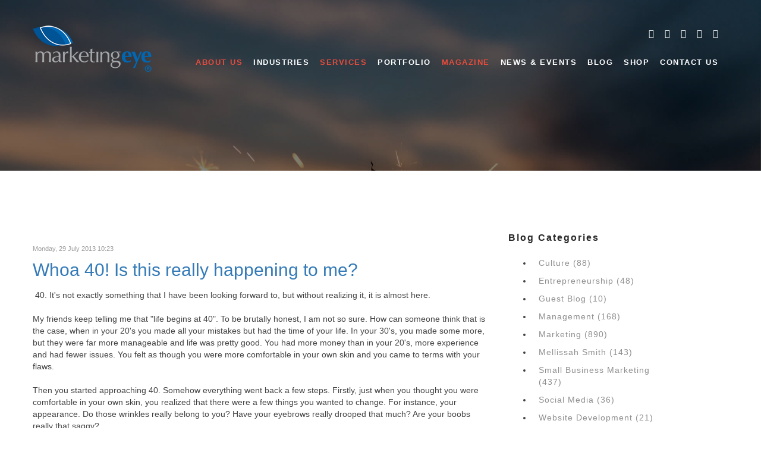

--- FILE ---
content_type: text/html; charset=utf-8
request_url: https://www.marketingeyeatlanta.com/date/2013/7.html
body_size: 55926
content:
<!DOCTYPE html><html prefix="og: http://ogp.me/ns#" xmlns=http://www.w3.org/1999/xhtml xml:lang=en-us lang=en-us dir=ltr><head><meta name=viewport content="width=device-width, initial-scale=1.0"><base href=https://www.marketingeyeatlanta.com/date/2013/7.html /><meta http-equiv=content-type content="text/html; charset=utf-8"/><meta name=robots content=noindex /><meta property=og:url content=https://www.marketingeyeatlanta.com/date/2013/7.html /><meta property=og:type content=website /><meta property=og:title content="Marketing Eye Blog Archive - July 2013"/><meta property=og:description content="List of articles from July 2013. Enjoy reading our Marketing Eye July 2013 blog articles about small businesses marketing and related topics."/><meta name=twitter:card content=summary /><meta name=twitter:title content="June 2013 - Marketing Eye Atlanta"/><meta name=twitter:description content="Marketing Eye Atlanta is leading Marketing Consultancy Firm for small to medium sized businesses in Atlanta. Our experience team provides website development, public relations, SEO, branding and strat..."/><meta name=DC.title content="Marketing Consultancy Firm - Small Business Marketing Consultants"/><meta name=geo.placename content="3344 Peachtree Road NE, Suite 800, Atlanta, GA 30326"/><meta name=geo.position content="33.84684241438812, -84.36881151558568"/><meta name=geo.region content=US-GA /><meta name=author content="Mellissah Smith"/><meta name=google content=noindex /><meta name=google-site-verification content=JxiS7rKdzsBv28EQcBTVSAe8aLd9qMjxyDqYAzCzh94 /><meta name=msvalidate.01 content=78DAE4A3C196982D7761ADAB25D739BF /><meta name=description content="List of articles from July 2013. Enjoy reading our Marketing Eye July 2013 blog articles about small businesses marketing and related topics."/><title>Marketing Eye Blog Archive - July 2013</title><link href=/templates/fekra/favicon.ico rel="shortcut icon" type=image/vnd.microsoft.icon /><link href=https://cdnjs.cloudflare.com/ajax/libs/simple-line-icons/2.4.1/css/simple-line-icons.min.css rel=stylesheet /><link href="https://fonts.googleapis.com/css?family=Lato:400,100,100italic,300,300italic,400italic,700,700italic,900,900italic%7CPlayfair+Display:400,400italic,700,700italic,900,900italic%7CRoboto:400,100,100italic,300,300italic,400italic,500,500italic,700,700italic,900italic,900%7CRaleway:400,100,200,300,500,600,700,800,900%7CGreat+Vibes%7CPoppins:400,300,500,600,700" rel=stylesheet /><link rel=stylesheet/less href="/templates/fekra/less/color.php?feature_color=f73246"><!--[if lt IE 9]>
      <script src="https://cdnjs.cloudflare.com/ajax/libs/html5shiv/3.7.3/html5shiv.js"></script>
      <script src="https://oss.maxcdn.com/libs/respond.js/1.3.0/respond.min.js"></script>
    <![endif]--><style id=jch-optimize-critical-css data-id=75a31fb92438c212f78f7559ab51871e444eaa1edbf8774c99cc6e7ff1ecb0c0>a:active,a:focus{outline:0}.lastItem,div.itemToolbar ul>li:first-child,img{border:none}#k2Container{padding:0 0 24px}.clr,div.itemRelated ul li.clr{clear:both;height:0;line-height:0;display:block;float:none;padding:0;margin:0;border:none}div.catItemHeader span.catItemDateCreated,div.genericItemHeader span.genericItemDateCreated,div.itemHeader span.itemDateCreated,div.tagItemHeader span.tagItemDateCreated,div.userItemHeader span.userItemDateCreated,span.latestItemDateCreated{color:#999;font-size:11px}div.catItemHeader h3.catItemTitle,div.genericItemHeader h2.genericItemTitle,div.itemHeader h2.itemTitle,div.latestItemHeader h3.latestItemTitle,div.tagItemHeader h2.tagItemTitle,div.userItemHeader h3.userItemTitle{padding:10px 0 4px;margin:0}div.itemToolbar{padding:8px;margin:16px 0 0;background:#fafafa;border-radius:4px}div.itemToolbar ul{text-align:right;list-style:none;padding:0;margin:0}div.catItemBody,div.genericItemBody,div.itemBody,div.latestItemBody,div.tagItemBody,div.userItemBody{padding:8px 0;margin:0}span.catItemImage img,span.genericItemImage img,span.itemImage img,span.latestItemImage img,span.tagItemImage img,span.userItemImage img{max-width:100%;height:auto}div.catItemAttachmentsBlock span,div.genericItemCategory span,div.itemAttachmentsBlock span,div.itemCategory span,div.itemTagsBlock span,div.latestItemCategory span,div.latestItemTagsBlock span,div.tagItemCategory span,div.userItemCategory span,div.userItemTagsBlock span{font-weight:700;color:#555;padding:0 4px 0 0}div.catItemAttachmentsBlock,div.itemAttachmentsBlock{padding:4px;border-bottom:1px dotted #ccc}div.itemAuthorLatest,div.itemRelated{margin-bottom:16px;padding:0}div.catItemCategory,div.catItemHitsBlock,div.catItemTagsBlock,div.itemComments ul.itemCommentsList li p,div.latestItemCategory,div.latestItemTagsBlock,div.latestItemsUser p.latestItemsUserDescription,div.tagItemTagsBlock,div.userBlock div.userDescription,div.userItemCategory,div.userItemTagsBlock{padding:4px 0}div.itemListCategory,div.userBlock{background:#fafafa;border:1px solid #ddd;border-radius:4px;margin:0 0 24px;padding:8px}div.catItemIntroText,div.genericItemIntroText,div.latestItemIntroText,div.tagItemIntroText,div.userItemIntroText{font-size:inherit;font-weight:400;line-height:inherit;padding:4px 0 12px}div.catItemCommentsLink,div.genericItemCategory,div.latestItemCommentsLink,div.tagItemCategory,div.userItemCommentsLink{display:inline;margin:0 8px 0 0;padding:0 8px 0 0;border-right:1px solid #ccc}div.catItemReadMore,div.genericItemReadMore,div.k2LoginBlock fieldset.input p#form-login-remember input,div.k2LoginBlock fieldset.input p#form-login-remember label,div.latestItemReadMore,div.tagItemReadMore,div.userItemReadMore{display:inline}div.genericItemView,div.tagItemView,div.userItemView{margin-bottom:48px}div.genericItemImageBlock,div.latestItemImageBlock,div.tagItemImageBlock,div.userItemImageBlock{padding:0;margin:0;float:left}span.genericItemImage,span.latestItemImage,span.tagItemImage,span.userItemImage{display:block;text-align:center;margin:0 8px 8px 0}div.latestItemsCategory,div.latestItemsUser{background:#fafafa;border:1px solid #ddd;border-radius:4px;margin:0 8px 24px 0;padding:8px}@media screen and (max-width:600px){div.latestItemImageBlock{float:none;display:block}}@supports (not (scale:-1)) and (-webkit-hyphens:none){}.text-left,caption,th{text-align:left}html{font-family:sans-serif;-ms-text-size-adjust:100%;-webkit-text-size-adjust:100%}.carousel-inner>.active,.carousel-inner>.next,.carousel-inner>.prev,.collapse.in,.media-object,.navbar-brand>img,.open>.dropdown-menu,.tab-content>.active,article,aside,details,figcaption,figure,footer,header,hgroup,input[type=file],main,menu,nav,section,summary{display:block}.badge:empty,.collapse,.label:empty,.tab-content>.tab-pane,[hidden],template{display:none}a{background-color:transparent;color:#337ab7;text-decoration:none}.btn-group .dropdown-toggle:active,.btn-group.open .dropdown-toggle,.dropdown-toggle:focus,.navbar-toggle:focus,.open>a,a:active,a:hover{outline:0}.alert .alert-link,b,dt,optgroup,strong{font-weight:700}h1{margin:.67em 0}img{border:0;vertical-align:middle}code,kbd,pre,samp{font-size:1em}button,input,optgroup,select,textarea{color:inherit;font:inherit;margin:0}button{overflow:visible}button,select{text-transform:none}button,html input[type=button],input[type=reset],input[type=submit]{-webkit-appearance:button;cursor:pointer}button::-moz-focus-inner,input::-moz-focus-inner{border:0;padding:0}input{line-height:normal}td,th{padding:0}.img-thumbnail,body{line-height:1.428571429;background-color:#eee}*,:after,:before{box-sizing:border-box}html{font-size:10px;-webkit-tap-highlight-color:transparent}body{margin:0;font-family:nimbus-sans,sans-serif;font-size:14px;color:#333}button,input,select,textarea{font-family:inherit;font-size:inherit;line-height:inherit}a:focus,a:hover{color:#23527c;text-decoration:underline}a:focus,input[type=checkbox]:focus,input[type=file]:focus,input[type=radio]:focus{outline:dotted thin;outline:-webkit-focus-ring-color auto 5px;outline-offset:-2px}figure{margin:0}.img-responsive{display:block;max-width:100%;height:auto}.img-thumbnail,.list-inline>li,label{display:inline-block}.img-thumbnail{padding:4px;border:1px solid #ddd;border-radius:4px;-webkit-transition:.2s ease-in-out;transition:.2s ease-in-out;max-width:100%;height:auto}.h1,.h2,.h3,.h4,.h5,.h6,h1,h2,h3,h4,h5,h6{font-family:inherit;font-weight:500;line-height:1.1;color:inherit}legend,pre{color:#333}kbd kbd,label{font-weight:700}address,blockquote .small,blockquote footer,blockquote small,dd,dt,pre{line-height:1.428571429}.h1,.h2,.h3,h1,h2,h3{margin-top:20px;margin-bottom:10px}.btn-group-sm>.navbar-btn.btn,.h4,.h5,.h6,.navbar-btn.btn-sm,h4,h5,h6{margin-top:10px;margin-bottom:10px}dl,ol,ul{margin-top:0}.h1,h1{font-size:36px}.h2,h2{font-size:30px}.h3,h3{font-size:24px}.h4,h4{font-size:18px}.h5,h5{font-size:14px}.h6,h6{font-size:12px}p{margin:0 0 10px}.small,small{font-size:85%}.list-inline,.list-unstyled,.media-list{padding-left:0;list-style:none}.table,address,dl,legend{margin-bottom:20px}ol,ul{margin-bottom:10px}.alert>p,.alert>ul,.panel>.list-group,.panel>.panel-collapse>.list-group,.panel>.panel-collapse>.table,.panel>.table,.panel>.table-responsive>.table,blockquote ol:last-child,blockquote p:last-child,blockquote ul:last-child,ol ol,ol ul,ul ol,ul ul{margin-bottom:0}.list-inline{margin-left:-5px}.list-inline>li{padding-left:5px;padding-right:5px}legend,pre{display:block}.btn .caret,.btn-group>.btn:first-child,.col-xs-offset-0,.modal-footer .btn-block+.btn-block,dd{margin-left:0}.btn-group-vertical>.btn-group:after,.btn-group-vertical>.btn-group:before,.btn-toolbar:after,.btn-toolbar:before,.clearfix:after,.clearfix:before,.container-fluid:after,.container-fluid:before,.container:after,.container:before,.dl-horizontal dd:after,.dl-horizontal dd:before,.form-horizontal .form-group:after,.form-horizontal .form-group:before,.modal-footer:after,.modal-footer:before,.nav:after,.nav:before,.navbar-collapse:after,.navbar-collapse:before,.navbar-header:after,.navbar-header:before,.navbar:after,.navbar:before,.pager:after,.pager:before,.panel-body:after,.panel-body:before,.row:after,.row:before{content:" ";display:table}.btn-group-vertical>.btn-group:after,.btn-toolbar:after,.clearfix:after,.container-fluid:after,.container:after,.dl-horizontal dd:after,.form-horizontal .form-group:after,.modal-footer:after,.nav:after,.navbar-collapse:after,.navbar-header:after,.navbar:after,.pager:after,.panel-body:after,.row:after{clear:both}blockquote{padding:10px 20px;margin:0 0 20px;font-size:17.5px;border-left:5px solid #eee}code,kbd{padding:2px 4px;font-size:90%}blockquote .small,blockquote footer,blockquote small{display:block;font-size:80%;color:#777}blockquote .small:before,blockquote footer:before,blockquote small:before{content:"\2014 \00A0"}code,kbd,pre,samp{font-family:Menlo,Monaco,Consolas,"Courier New",monospace}code{color:#c7254e;background-color:#f9f2f4;border-radius:4px}kbd{color:#fff;background-color:#333;border-radius:3px;box-shadow:inset 0 -1px 0 rgba(0,0,0,.25)}kbd kbd{padding:0;font-size:100%;box-shadow:none}pre{padding:9.5px;margin:0 0 10px;font-size:13px;word-break:break-all;word-wrap:break-word;background-color:#f5f5f5;border:1px solid #ccc;border-radius:4px}.container,.container-fluid{margin-right:auto;margin-left:auto;padding-left:15px;padding-right:15px}.form-horizontal .form-group,.row{margin-left:-15px;margin-right:-15px}.col-lg-1,.col-lg-10,.col-lg-11,.col-lg-12,.col-lg-2,.col-lg-3,.col-lg-4,.col-lg-5,.col-lg-6,.col-lg-7,.col-lg-8,.col-lg-9,.col-md-1,.col-md-10,.col-md-11,.col-md-12,.col-md-2,.col-md-3,.col-md-4,.col-md-5,.col-md-6,.col-md-7,.col-md-8,.col-md-9,.col-sm-1,.col-sm-10,.col-sm-11,.col-sm-12,.col-sm-2,.col-sm-3,.col-sm-4,.col-sm-5,.col-sm-6,.col-sm-7,.col-sm-8,.col-sm-9,.col-xs-1,.col-xs-10,.col-xs-11,.col-xs-12,.col-xs-2,.col-xs-3,.col-xs-4,.col-xs-5,.col-xs-6,.col-xs-7,.col-xs-8,.col-xs-9{position:relative;min-height:1px;padding-left:15px;padding-right:15px}.btn-group>.btn-group,.btn-toolbar .btn-group,.btn-toolbar .input-group,.col-xs-1,.col-xs-10,.col-xs-11,.col-xs-12,.col-xs-2,.col-xs-3,.col-xs-4,.col-xs-5,.col-xs-6,.col-xs-7,.col-xs-8,.col-xs-9,.nav-pills>li,.pager .previous>a,.pager .previous>span{float:left}.col-xs-1{width:8.3333333333%}.col-xs-2{width:16.6666666667%}.col-xs-3{width:25%}.col-xs-4{width:33.3333333333%}.col-xs-5{width:41.6666666667%}.col-xs-6{width:50%}.col-xs-7{width:58.3333333333%}.col-xs-8{width:66.6666666667%}.col-xs-9{width:75%}.col-xs-10{width:83.3333333333%}.col-xs-11{width:91.6666666667%}.btn-group-justified>.btn-group .btn,.col-xs-12,.form-control,.nav-justified,.nav-tabs.nav-justified,.table,input[type=button].btn-block,input[type=reset].btn-block,input[type=submit].btn-block,legend{width:100%}.carousel-inner>.active.right,.carousel-inner>.next,.col-xs-push-12{left:100%}.caret,.nav-pills>li+li{margin-left:2px}table{border-collapse:collapse;border-spacing:0}caption{padding-top:8px;padding-bottom:8px;color:#777}.table{max-width:100%}fieldset,legend{padding:0;border:0}.table-responsive{overflow-x:auto;min-height:.01%}fieldset{margin:0;min-width:0}legend{font-size:21px;line-height:inherit;border-bottom:1px solid #e5e5e5}.form-control,output{font-size:14px;line-height:1.428571429;color:#555}label{max-width:100%;margin-bottom:5px}input[type=checkbox],input[type=radio]{margin:4px 0 0;line-height:normal}.btn-block,input[type=range]{display:block;width:100%}output{display:block;padding-top:7px}.form-control{display:block;height:34px;padding:6px 12px;background-color:#fff;border:1px solid #ccc;border-radius:4px;box-shadow:inset 0 1px 1px rgba(0,0,0,.075);-webkit-transition:border-color .15s ease-in-out,box-shadow .15s ease-in-out;transition:border-color .15s ease-in-out,box-shadow .15s ease-in-out}.form-control:focus{border-color:#66afe9;outline:0;box-shadow:inset 0 1px 1px rgba(0,0,0,.075),0 0 8px rgba(102,175,233,.6)}.form-control::-moz-placeholder{color:#999;opacity:1}.form-control:-ms-input-placeholder{color:#999}.form-control::-webkit-input-placeholder{color:#999}.form-group{margin-bottom:15px}.carousel,.dropdown,.dropup,.has-feedback,.input-group-btn>.btn{position:relative}.btn-group.open .dropdown-toggle,.btn.active,.btn:active{box-shadow:inset 0 3px 5px rgba(0,0,0,.125)}.btn,.caret{display:inline-block;vertical-align:middle}.btn{margin-bottom:0;font-weight:400;text-align:center;-ms-touch-action:manipulation;touch-action:manipulation;cursor:pointer;border:1px solid transparent;padding:6px 12px;font-size:14px;line-height:1.428571429;border-radius:4px;-webkit-user-select:none;-moz-user-select:none;-ms-user-select:none;user-select:none}.btn.active.focus,.btn.active:focus,.btn.focus,.btn:active.focus,.btn:active:focus,.btn:focus{outline:dotted thin;outline:-webkit-focus-ring-color auto 5px;outline-offset:-2px}.btn.focus,.btn:focus,.btn:hover{color:#333;text-decoration:none}.btn.active,.btn:active{outline:0}.btn-group-sm>.btn,.btn-sm{padding:5px 10px;font-size:12px;line-height:1.5;border-radius:3px}.alert>p+p,.btn-block+.btn-block,.panel-group .panel+.panel{margin-top:5px}.caret{width:0;height:0;border-top:4px dashed;border-right:4px solid transparent;border-left:4px solid transparent}.dropdown-menu{position:absolute;top:100%;left:0;z-index:1000;display:none;float:left;min-width:160px;padding:5px 0;margin:2px 0 0;list-style:none;font-size:14px;text-align:left;background-color:#fff;border:1px solid rgba(0,0,0,.15);border-radius:4px;box-shadow:0 6px 12px rgba(0,0,0,.175)}.alert h4,.input-group-addon input[type=checkbox],.input-group-addon input[type=radio],.media:first-child{margin-top:0}.btn-group,.btn-group-vertical,.input-group,.input-group .form-control,.input-group-btn,.nav>li,.nav>li>a,.navbar{position:relative}.btn-group,.btn-group-vertical{display:inline-block;vertical-align:middle}.btn-group-justified,.input-group{display:table;border-collapse:separate}.btn-group-vertical>.btn,.btn-group>.btn{position:relative;float:left}.btn-group-vertical>.btn.active,.btn-group-vertical>.btn:active,.btn-group-vertical>.btn:focus,.btn-group-vertical>.btn:hover,.btn-group>.btn.active,.btn-group>.btn:active,.btn-group>.btn:focus,.btn-group>.btn:hover,.input-group-btn>.btn:active,.input-group-btn>.btn:focus,.input-group-btn>.btn:hover{z-index:2}.btn-group .btn+.btn,.btn-group .btn+.btn-group,.btn-group .btn-group+.btn,.btn-group .btn-group+.btn-group,.input-group-btn:last-child>.btn,.input-group-btn:last-child>.btn-group,.input-group-btn>.btn+.btn,.modal-footer .btn-group .btn+.btn{margin-left:-1px}.btn-toolbar{margin-left:-5px}.btn-group-vertical>.btn-group:not(:first-child):not(:last-child)>.btn,.btn-group-vertical>.btn:not(:first-child):not(:last-child),.btn-group>.btn-group:not(:first-child):not(:last-child)>.btn,.btn-group>.btn:not(:first-child):not(:last-child):not(.dropdown-toggle),.input-group .form-control:not(:first-child):not(:last-child),.input-group-addon:not(:first-child):not(:last-child),.input-group-btn:not(:first-child):not(:last-child){border-radius:0}.btn-group>.btn-group:first-child:not(:last-child)>.btn:last-child,.btn-group>.btn-group:first-child:not(:last-child)>.dropdown-toggle,.btn-group>.btn:first-child:not(:last-child):not(.dropdown-toggle),.input-group .form-control:first-child,.input-group-addon:first-child,.input-group-btn:first-child>.btn,.input-group-btn:first-child>.btn-group>.btn,.input-group-btn:first-child>.dropdown-toggle,.input-group-btn:last-child>.btn-group:not(:last-child)>.btn,.input-group-btn:last-child>.btn:not(:last-child):not(.dropdown-toggle){border-bottom-right-radius:0;border-top-right-radius:0}.btn-group>.btn-group:last-child:not(:first-child)>.btn:first-child,.btn-group>.btn:last-child:not(:first-child),.btn-group>.dropdown-toggle:not(:first-child),.input-group .form-control:last-child,.input-group-addon:last-child,.input-group-btn:first-child>.btn-group:not(:first-child)>.btn,.input-group-btn:first-child>.btn:not(:first-child),.input-group-btn:last-child>.btn,.input-group-btn:last-child>.btn-group>.btn,.input-group-btn:last-child>.dropdown-toggle{border-bottom-left-radius:0;border-top-left-radius:0}.btn-group-vertical>.btn,.btn-group-vertical>.btn-group,.btn-group-vertical>.btn-group>.btn{display:block;float:none;width:100%;max-width:100%}.btn-group-vertical>.btn-group>.btn,.nav-justified>li,.nav-stacked>li,.nav-tabs.nav-justified>li{float:none}.btn-group-vertical>.btn:first-child:not(:last-child){border-top-right-radius:4px;border-bottom-right-radius:0;border-bottom-left-radius:0}.btn-group-vertical>.btn:last-child:not(:first-child){border-bottom-left-radius:4px;border-top-right-radius:0;border-top-left-radius:0}.btn-group-vertical>.btn-group:first-child:not(:last-child)>.btn:last-child,.btn-group-vertical>.btn-group:first-child:not(:last-child)>.dropdown-toggle{border-bottom-right-radius:0;border-bottom-left-radius:0}.btn-group-vertical>.btn-group:last-child:not(:first-child)>.btn:first-child{border-top-right-radius:0;border-top-left-radius:0}.btn-group-justified{width:100%;table-layout:fixed}.btn-group-justified>.btn,.btn-group-justified>.btn-group{float:none;display:table-cell;width:1%}.input-group .form-control{z-index:2;float:left;width:100%;margin-bottom:0}.input-group .form-control,.input-group-addon,.input-group-btn{display:table-cell}.input-group-addon,.input-group-btn{width:1%;white-space:nowrap;vertical-align:middle}.input-group-addon{padding:6px 12px;font-size:14px;font-weight:400;line-height:1;color:#555;text-align:center;background-color:#eee;border:1px solid #ccc;border-radius:4px}.input-group-addon:first-child,.panel>.table-bordered>tbody>tr>td:last-child,.panel>.table-bordered>tbody>tr>th:last-child,.panel>.table-bordered>tfoot>tr>td:last-child,.panel>.table-bordered>tfoot>tr>th:last-child,.panel>.table-bordered>thead>tr>td:last-child,.panel>.table-bordered>thead>tr>th:last-child,.panel>.table-responsive>.table-bordered>tbody>tr>td:last-child,.panel>.table-responsive>.table-bordered>tbody>tr>th:last-child,.panel>.table-responsive>.table-bordered>tfoot>tr>td:last-child,.panel>.table-responsive>.table-bordered>tfoot>tr>th:last-child,.panel>.table-responsive>.table-bordered>thead>tr>td:last-child,.panel>.table-responsive>.table-bordered>thead>tr>th:last-child{border-right:0}.input-group-addon:last-child,.panel>.table-bordered>tbody>tr>td:first-child,.panel>.table-bordered>tbody>tr>th:first-child,.panel>.table-bordered>tfoot>tr>td:first-child,.panel>.table-bordered>tfoot>tr>th:first-child,.panel>.table-bordered>thead>tr>td:first-child,.panel>.table-bordered>thead>tr>th:first-child,.panel>.table-responsive>.table-bordered>tbody>tr>td:first-child,.panel>.table-responsive>.table-bordered>tbody>tr>th:first-child,.panel>.table-responsive>.table-bordered>tfoot>tr>td:first-child,.panel>.table-responsive>.table-bordered>tfoot>tr>th:first-child,.panel>.table-responsive>.table-bordered>thead>tr>td:first-child,.panel>.table-responsive>.table-bordered>thead>tr>th:first-child{border-left:0}.input-group-btn{font-size:0;white-space:nowrap}.input-group-btn:first-child>.btn,.input-group-btn:first-child>.btn-group{margin-right:-1px}.nav{margin-bottom:0;padding-left:0;list-style:none}.navbar-collapse,.panel>.panel-collapse>.table caption,.panel>.table caption,.panel>.table-responsive>.table caption{padding-left:15px;padding-right:15px}.nav>li{display:block}.nav>li>a{display:block;padding:10px 15px}.nav>li>a:focus,.nav>li>a:hover,.pager li>a:focus,.pager li>a:hover{text-decoration:none;background-color:#eee}.nav-tabs,.panel-group .panel-footer+.panel-collapse .panel-body{border-bottom:1px solid #ddd}.nav-tabs-justified,.nav-tabs.nav-justified,.panel-group .panel-heading,.panel>.table-bordered>tbody>tr:first-child>td,.panel>.table-bordered>tbody>tr:first-child>th,.panel>.table-bordered>tbody>tr:last-child>td,.panel>.table-bordered>tbody>tr:last-child>th,.panel>.table-bordered>tfoot>tr:last-child>td,.panel>.table-bordered>tfoot>tr:last-child>th,.panel>.table-bordered>thead>tr:first-child>td,.panel>.table-bordered>thead>tr:first-child>th,.panel>.table-responsive>.table-bordered>tbody>tr:first-child>td,.panel>.table-responsive>.table-bordered>tbody>tr:first-child>th,.panel>.table-responsive>.table-bordered>tbody>tr:last-child>td,.panel>.table-responsive>.table-bordered>tbody>tr:last-child>th,.panel>.table-responsive>.table-bordered>tfoot>tr:last-child>td,.panel>.table-responsive>.table-bordered>tfoot>tr:last-child>th,.panel>.table-responsive>.table-bordered>thead>tr:first-child>td,.panel>.table-responsive>.table-bordered>thead>tr:first-child>th{border-bottom:0}.navbar{min-height:50px;margin-bottom:20px;border:1px solid transparent}.navbar-collapse{overflow-x:visible;border-top:1px solid transparent;box-shadow:inset 0 1px 0 rgba(255,255,255,.1);-webkit-overflow-scrolling:touch}.navbar-brand{float:left;padding:15px;font-size:18px;line-height:20px;height:50px}.badge,.label{line-height:1;vertical-align:baseline;white-space:nowrap;font-weight:700}.navbar-brand:focus,.navbar-brand:hover{text-decoration:none}.navbar-toggle{position:relative;float:right;margin-right:15px;padding:9px 10px;margin-top:8px;margin-bottom:8px;background-color:transparent;border:1px solid transparent;border-radius:4px}.navbar-btn{margin-top:8px;margin-bottom:8px}.pager,.pagination{padding-left:0;margin:20px 0}.pagination{border-radius:4px}.label,.pager li,.pagination>li{display:inline}.pager{list-style:none;text-align:center}.pager li>a,.pager li>span{display:inline-block;padding:5px 14px;background-color:#fff;border:1px solid #ddd;border-radius:15px}.label{padding:.2em .6em .3em;font-size:75%;color:#fff;text-align:center;border-radius:.25em}.badge,.progress-bar{font-size:12px;text-align:center}.badge{display:inline-block;min-width:10px;padding:3px 7px;color:#fff;background-color:#777;border-radius:10px}.alert,.progress,.thumbnail{margin-bottom:20px}.thumbnail{display:block;padding:4px;line-height:1.428571429;border:1px solid #ddd;border-radius:4px;-webkit-transition:border .2s ease-in-out;transition:border .2s ease-in-out}.alert{padding:15px;border:1px solid transparent;border-radius:4px}.alert h4{color:inherit}.progress{overflow:hidden;height:20px;background-color:#f5f5f5;border-radius:4px;box-shadow:inset 0 1px 2px rgba(0,0,0,.1)}.progress-bar{float:left;width:0;height:100%;line-height:20px;color:#fff;background-color:#337ab7;box-shadow:inset 0 -1px 0 rgba(0,0,0,.15);-webkit-transition:width .6s;transition:width .6s}.media{margin-top:15px}.media,.media-body{zoom:1;overflow:hidden}.media-body{width:10000px}.media-body,.media-left,.media-right{display:table-cell;vertical-align:top}.list-group{margin-bottom:20px;padding-left:0}.panel{margin-bottom:20px;background-color:#fff;border:1px solid transparent;border-radius:4px;box-shadow:0 1px 1px rgba(0,0,0,.05)}.panel-footer,.well{background-color:#f5f5f5}.panel-body{padding:15px}.panel-heading{padding:10px 15px;border-bottom:1px solid transparent;border-top-right-radius:3px;border-top-left-radius:3px}.panel-group,.well{margin-bottom:20px}.panel-footer{padding:10px 15px;border-top:1px solid #ddd;border-bottom-right-radius:3px;border-bottom-left-radius:3px}.panel>.table-responsive:first-child>.table:first-child,.panel>.table-responsive:first-child>.table:first-child>tbody:first-child>tr:first-child,.panel>.table-responsive:first-child>.table:first-child>thead:first-child>tr:first-child,.panel>.table:first-child,.panel>.table:first-child>tbody:first-child>tr:first-child,.panel>.table:first-child>thead:first-child>tr:first-child{border-top-left-radius:3px;border-top-right-radius:3px}.panel>.table-responsive:last-child>.table:last-child,.panel>.table-responsive:last-child>.table:last-child>tbody:last-child>tr:last-child,.panel>.table-responsive:last-child>.table:last-child>tfoot:last-child>tr:last-child,.panel>.table:last-child,.panel>.table:last-child>tbody:last-child>tr:last-child,.panel>.table:last-child>tfoot:last-child>tr:last-child{border-bottom-left-radius:3px;border-bottom-right-radius:3px}.panel>.table-bordered,.panel>.table-responsive>.table-bordered{border:0}.panel>.table-responsive{border:0;margin-bottom:0}.panel-group .panel{margin-bottom:0;border-radius:4px}.well{min-height:20px;padding:19px;border:1px solid #e3e3e3;border-radius:4px;box-shadow:inset 0 1px 1px rgba(0,0,0,.05)}.modal{display:none;overflow:hidden;position:fixed;top:0;right:0;bottom:0;left:0;z-index:1050;-webkit-overflow-scrolling:touch;outline:0}.modal-footer{padding:15px;text-align:right;border-top:1px solid #e5e5e5}.carousel-inner{position:relative;overflow:hidden;width:100%}.carousel-inner>.active,.carousel-inner>.next.left,.carousel-inner>.prev.right{left:0}.carousel-inner>.next,.carousel-inner>.prev{position:absolute;top:0;width:100%}.carousel-inner>.active.left,.carousel-inner>.prev{left:-100%}.hidden,.hide,.visible-lg,.visible-lg-block,.visible-lg-inline,.visible-lg-inline-block,.visible-md,.visible-md-block,.visible-md-inline,.visible-md-inline-block,.visible-print,.visible-print-block,.visible-print-inline,.visible-print-inline-block,.visible-sm,.visible-sm-block,.visible-sm-inline,.visible-sm-inline-block,.visible-xs,.visible-xs-block,.visible-xs-inline,.visible-xs-inline-block{display:none!important}@-ms-viewport{width:device-width}@media (min-width:768px){.dl-horizontal dd{margin-left:180px}.container{width:750px}.col-sm-1,.col-sm-10,.col-sm-11,.col-sm-12,.col-sm-2,.col-sm-3,.col-sm-4,.col-sm-5,.col-sm-6,.col-sm-7,.col-sm-8,.col-sm-9,.navbar-header,.navbar-nav>li{float:left}.col-sm-1{width:8.3333333333%}.col-sm-2{width:16.6666666667%}.col-sm-3{width:25%}.col-sm-4{width:33.3333333333%}.col-sm-5{width:41.6666666667%}.col-sm-6{width:50%}.col-sm-7{width:58.3333333333%}.col-sm-8{width:66.6666666667%}.col-sm-9{width:75%}.col-sm-10{width:83.3333333333%}.col-sm-11{width:91.6666666667%}.col-sm-12,.form-inline .input-group>.form-control,.navbar-form .input-group>.form-control{width:100%}.form-inline .input-group,.navbar-form .input-group{display:inline-table;vertical-align:middle}.nav-justified>li,.nav-tabs.nav-justified>li{display:table-cell;width:1%}.navbar{border-radius:4px}.navbar-collapse{width:auto;border-top:0;box-shadow:none}.navbar-toggle{display:none}.navbar-nav{float:left;margin:0}.navbar-form{width:auto;border:0;margin-left:0;padding-top:0;padding-bottom:0;box-shadow:none}}@media (min-width:768px) and (max-width:991px){.visible-sm,.visible-sm-block{display:block!important}.visible-sm-inline{display:inline!important}.visible-sm-inline-block{display:inline-block!important}}@media (min-width:992px){.container{width:970px}.col-md-1,.col-md-10,.col-md-11,.col-md-12,.col-md-2,.col-md-3,.col-md-4,.col-md-5,.col-md-6,.col-md-7,.col-md-8,.col-md-9{float:left}.col-md-1{width:8.3333333333%}.col-md-2{width:16.6666666667%}.col-md-3{width:25%}.col-md-4{width:33.3333333333%}.col-md-5{width:41.6666666667%}.col-md-6{width:50%}.col-md-7{width:58.3333333333%}.col-md-8{width:66.6666666667%}.col-md-9{width:75%}.col-md-10{width:83.3333333333%}.col-md-11{width:91.6666666667%}.col-md-12{width:100%}}@media (min-width:992px) and (max-width:1219px){.visible-md,.visible-md-block{display:block!important}.visible-md-inline{display:inline!important}.visible-md-inline-block{display:inline-block!important}}@media (min-width:1220px){.container{width:1200px}.col-lg-1,.col-lg-10,.col-lg-11,.col-lg-12,.col-lg-2,.col-lg-3,.col-lg-4,.col-lg-5,.col-lg-6,.col-lg-7,.col-lg-8,.col-lg-9{float:left}.col-lg-1{width:8.3333333333%}.col-lg-2{width:16.6666666667%}.col-lg-3{width:25%}.col-lg-4{width:33.3333333333%}.col-lg-5{width:41.6666666667%}.col-lg-6{width:50%}.col-lg-7{width:58.3333333333%}.col-lg-8{width:66.6666666667%}.col-lg-9{width:75%}.col-lg-10{width:83.3333333333%}.col-lg-11{width:91.6666666667%}.col-lg-12{width:100%}.visible-lg,.visible-lg-block{display:block!important}.visible-lg-inline{display:inline!important}.visible-lg-inline-block{display:inline-block!important}}@media screen and (max-width:767px){.table-responsive{width:100%;margin-bottom:15px;overflow-y:hidden;-ms-overflow-style:-ms-autohiding-scrollbar;border:1px solid #ddd}.table-responsive>.table{margin-bottom:0}.table-responsive>.table-bordered{border:0}.table-responsive>.table-bordered>tbody>tr>td:first-child,.table-responsive>.table-bordered>tbody>tr>th:first-child,.table-responsive>.table-bordered>tfoot>tr>td:first-child,.table-responsive>.table-bordered>tfoot>tr>th:first-child,.table-responsive>.table-bordered>thead>tr>td:first-child,.table-responsive>.table-bordered>thead>tr>th:first-child{border-left:0}.table-responsive>.table-bordered>tbody>tr>td:last-child,.table-responsive>.table-bordered>tbody>tr>th:last-child,.table-responsive>.table-bordered>tfoot>tr>td:last-child,.table-responsive>.table-bordered>tfoot>tr>th:last-child,.table-responsive>.table-bordered>thead>tr>td:last-child,.table-responsive>.table-bordered>thead>tr>th:last-child{border-right:0}.table-responsive>.table-bordered>tbody>tr:last-child>td,.table-responsive>.table-bordered>tbody>tr:last-child>th,.table-responsive>.table-bordered>tfoot>tr:last-child>td,.table-responsive>.table-bordered>tfoot>tr:last-child>th{border-bottom:0}}@media (max-width:767px){.visible-xs,.visible-xs-block{display:block!important}.visible-xs-inline{display:inline!important}.visible-xs-inline-block{display:inline-block!important}}@media print{blockquote,img,pre,tr{page-break-inside:avoid}*,:after,:before{background:0 0!important;color:#000!important;box-shadow:none!important;text-shadow:none!important}a,a:visited{text-decoration:underline}a[href]:after{content:" (" attr(href) ")"}a[href^="#"]:after,a[href^="javascript:"]:after{content:""}blockquote,pre{border:1px solid #999}thead{display:table-header-group}img{max-width:100%!important}h2,h3,p{orphans:3;widows:3}h2,h3{page-break-after:avoid}select{background:#fff!important}.navbar{display:none}.label{border:1px solid #000}.table{border-collapse:collapse!important}.visible-print,.visible-print-block{display:block!important}.visible-print-inline{display:inline!important}.visible-print-inline-block{display:inline-block!important}}.fa{display:inline-block;font:normal normal normal 14px/1 FontAwesome;font-size:inherit;text-rendering:auto;-webkit-font-smoothing:antialiased;-moz-osx-font-smoothing:grayscale}:root .fa-rotate-90,:root .fa-rotate-180,:root .fa-rotate-270,:root .fa-flip-horizontal,:root .fa-flip-vertical{-webkit-filter:none;filter:none}.fa-twitter:before{content:"\f099"}.fa-facebook-f:before,.fa-facebook:before{content:"\f09a"}.fa-navicon:before,.fa-reorder:before,.fa-bars:before{content:"\f0c9"}.fa-pinterest:before{content:"\f0d2"}.fa-linkedin:before{content:"\f0e1"}.fa-instagram:before{content:"\f16d"}#header .cart-box .cart-list,#header.style18 #nav .nav-top>li>a,#header.style21 #nav .nav-top>li>a,#nav .drop,#nav .mega-drop,#nav .mega-drop .title{font-family:nimbus-sans,sans-serif}#footer.style23 .socialize-holder:before,#footer.style24 .socialize-holder:before,#header .cart-box .cart-drop .cart-holder:after,#header .header-cent:after,#header .header-top:after,#header.style12 #nav:after,#header.style13 .icon-list:after,#header.style13:before,#header.style14 .icon-list:after,#header.style14 .logo:after,#header.style14:before,#header.style23:before,#header.style24:before,#header.style25 .icon-list:after,#header.style25 .logo:after,#header.style25:before,#header.style27:before,#header:after,#lancer-footer .f-social:after,#lancer-footer .footer-bottom:after,#nav .drop ul:after,#nav .mega-drop .coll:after,#nav .mega-drop .drop-holder:after,.search-popup .close-btn:after,.search-popup .close-btn:before,.side-widget h2:after,.social-block.style2:after,.social-block.style3:after,.social-block.style4:after,.socialize-holder .title:after{content:"";position:absolute}#header,#header:after{position:absolute;top:0;left:0;right:0}a:focus{outline:0;text-decoration:none}#header{z-index:9996;padding:46px 0 0;bottom:auto!important;-webkit-transition:.4s;transition:.4s}#header:after{opacity:0;z-index:-1;bottom:-20px!important;-webkit-transition:.4s;transition:.4s;box-shadow:0 0 7px 0 rgba(0,0,0,.2)}#footer.style29 .payment-nav,#header .holder,#header.fixed-position.style12 #nav .nav-top,#header.style18 .head-socialnetworks,#header.style23 #nav{float:right}#header .cart-box,#header .icon-list>li{float:right;margin:0 0 0 11px;position:relative}#footer.style4 .footer-top .f-contact-us,#footer.style7 .footer-bottom .bottom-box4,#header .cart-box:hover .cart-drop,#header .cart-box:hover .cartopener-main .cart-num,#header .cart-box:hover .opener-icons .cart-num,#header .icon-list>li:hover .lang-drop,#header.fixed-position .logo .b-logo,#header.fixed-position.style11 .logo .w-logo,#header.fixed-position.style12 .logo .w-logo,#header.style12 .logo .b-logo,#header.style16 .logo .b-logo,#header.style18 .logo .b-logo,#header.style20 .logo .b-logo,#header.style21 .logo .b-logo,#header.style24 .logo .w-logo,#header.style27 .logo .b-logo,#header.style29 .logo .b-logo,#header.style4 .logo .b-logo,#header.style5 .logo .b-logo,#header.style7 .logo .b-logo,#header.style8 .logo .b-logo,#nav .drop li:hover .drop,#nav .drop ul li.has-drop>a:after,#nav .drop ul li:hover>.drop,.dark #header.fixed-position .logo .w-logo,.dark #header.fixed-position.style11 .logo .b-logo,.dark #header.style11 .logo .b-logo,.dark #header.style12 .logo .w-logo,.dark #header.style16 .logo .w-logo,.dark #header.style18 .logo .w-logo,.dark #header.style20 .logo .w-logo,.dark #header.style21 .logo .w-logo,.dark #header.style27 .logo .w-logo,.dark #header.style29 .logo .w-logo,.dark #header.style4 .logo .w-logo,.dark #header.style5 .logo .w-logo,.dark #header.style7 .logo .w-logo,.dark #header.style8 .logo .w-logo,.dark .logo-v9 .w-logo,.dark .logo.port-logo .b-logo,.dark .sidemenu-photo .logo .w-logo,.footer-news-box img,.logo a,.sidemenu-photo .logo .b-logo{display:block}#footer.style29 .footer-cent h5,#header .icon-list.social a,#header.fixed-position.style12 #nav .nav-top>li.active>a,#header.fixed-position.style12 #nav .nav-top>li.hover>a,#header.fixed-position.style12 #nav .nav-top>li:hover>a,#header.fixed-position.style12 #nav .nav-top>li>a:hover,#header.fixed-position.style19 #nav .nav-top>li>a,#header.fixed-position.style29 .opener-icons,#header.fixed-position.style4 .opener-icons,#header.style12 .info-list a:hover .fa,#header.style12 .language-nav a:hover .fa,#header.style18 #nav .nav-top>li.active>a,#header.style18 #nav .nav-top>li.hover,#header.style18 #nav .nav-top>li:hover,#header.style18 #nav .nav-top>li>a:hover,#header.style18 .info-list a,#header.style18 .info-list a:hover .fa,#header.style29 #nav .nav-top>li>a{color:#222}#header .cart-box .cart-drop .btn.add:hover,#header.fixed-position .nav-opener:hover,#header.fixed-position .opener-icons:hover,#header.fixed-position.style10 #nav .nav-top>li>a,#header.fixed-position.style11 #nav #nav .nav-top>li>a,#header.fixed-position.style12 #nav .nav-top>li>a,#header.fixed-position.style17 #nav .nav-top>li>a,#header.fixed-position.style9 #nav .nav-top>li>a,#header.style11 #nav .nav-opener:hover,#header.style12 #nav .nav-opener:hover,#header.style16 #nav .nav-opener:hover,#header.style18 #nav .nav-opener:hover,#header.style20 #nav .nav-opener:hover,#header.style21 #nav .nav-opener:hover,#header.style21 .header-top a:hover,#header.style27 #nav .nav-opener:hover,#header.style27 .opener-icons:hover,#header.style28 .social-list a,#header.style29 #nav .nav-opener:hover,#header.style3 .cart-opener:hover,#header.style3 .opener-icons:hover,#header.style4 #nav .nav-opener:hover,#header.style5 #nav .nav-opener:hover,#header.style5 .opener-icons:hover,#header.style7 #nav .nav-opener:hover,#header.style8 #nav .nav-opener:hover,#nav .nav-opener:hover,.dark #header .cartopener-main,.dark #header .icon-list.social a,.dark #header .lang-drop ul a,.dark #header.fixed-position #nav .nav-top>li>a,.dark #header.fixed-position.style19 #nav .nav-top>li>a,.dark #header.fixed-position.style29 .opener-icons,.dark #header.fixed-position.style4 .opener-icons,.dark #header.style11 #nav .nav-top>li>a,.dark #header.style12 .info-list a,.dark #header.style12 .info-list a:hover .fa,.dark #header.style12 .language-nav a,.dark #header.style12 .language-nav a:hover .fa,.dark #header.style16 #nav .nav-top>li>a,.dark #header.style16 .opener-icons,.dark #header.style18 #nav .nav-top>li.active>a,.dark #header.style18 #nav .nav-top>li.hover,.dark #header.style18 #nav .nav-top>li:hover,.dark #header.style18 #nav .nav-top>li>a,.dark #header.style18 #nav .nav-top>li>a:hover,.dark #header.style18 .head-socialnetworks a,.dark #header.style18 .info-list a,.dark #header.style18 .info-list a:hover .fa,.dark #header.style20 #nav .nav-top>li>a,.dark #header.style20 .opener-icons,.dark #header.style21 #nav .nav-top>li>a,.dark #header.style21 .header-top a:hover,.dark #header.style21 .opener-icons,.dark #header.style27 #nav .nav-top>li>a,.dark #header.style29 .cartopener-main,.dark #header.style29 .opener-icons,.dark #header.style4 #nav .nav-top>li>a,.dark #header.style4 .cartopener-main,.dark #header.style4 .leng-opener,.dark #header.style4 .opener-icons,.dark #header.style5 #nav .nav-top>li>a,.dark #header.style7 #nav .nav-top>li>a,.dark #header.style7 .opener-icons,.dark #header.style8 #nav .nav-top>li,.dark #header.style8 #nav .nav-top>li>a,.dark #header.style8 .opener-icons,.dark .sidemenu-photo.v10 #nav7 .nav-opener{color:#fff}#header .header-cent:after,#header .header-top:after{bottom:0;left:-9999px;right:-9999px;background:#fff;z-index:-1}#header .header-top{font-size:12px;line-height:15px;padding-top:15px;margin-bottom:30px;padding-bottom:10px;text-transform:uppercase;-webkit-transition:.4s;transition:.4s;position:relative;z-index:1}#header .header-top:after{top:auto;height:1px;opacity:.3;display:block}#header .head-socialnetworks a,#header .header-top a,#nav a,#nav7 ul a,.sidenav-port a{color:#fff;-webkit-transition:.4s;transition:.4s}#footer a:hover,#header .cart-box .cart-drop a:hover,#header .cart-box .cart-list .rating li a:hover,#header .head-socialnetworks a:hover,#header .header-top a:hover,#header .leng-opener:hover,#header.style12 .info-list a:hover,#header.style12 .language-nav a:hover,#lancer-footer .f-social a:hover,#lancer-footer .footer-bottom ul a:hover,#nav a:hover,#nav7 ul a:hover,.f-our-mission .btn-more:hover,.footer-social a:hover,.footer-social2 a:hover,.search-popup .close-btn:hover,.side-widget .widget-nav a:hover,.side-widget.address-widget a:hover,.side-widget.social-widget a:hover,.sidenav-port a:hover{text-decoration:none}#header .header-cent{padding-top:18px;padding-bottom:20px;-webkit-transition:.4s;transition:.4s;position:relative;z-index:1}#header .header-cent:after{top:0;display:block}#header.fixed-position.style10:after,#header.fixed-position.style17:after,#header.fixed-position.style9:after,.dark #header .header-cent:after,.dark #header .lang-drop ul,.dark #header.fixed-position.style11:after,.dark #header.fixed-position.style13:after,.dark #header.style16,.dark #header.style18,.dark #header.style20,.dark #header.style7 .container .row{background:#2a2a2a}#footer.style13 .f-info-box .counter-box p,#footer.style19 .f-info-box .counter-box p,#footer.style26 .f-info-box .counter-box p,#footer.style27 .f-info-box .counter-box p,#footer.style8 .footer-top p,#header .header-cent .logo,#header.fixed-position #nav .drop ul .drop ul,#header.fixed-position.style10 #nav .drop ul,#header.fixed-position.style11 #nav .drop ul,#header.fixed-position.style12 #nav .drop ul,#header.fixed-position.style16 #nav .drop ul,#header.fixed-position.style17 #nav .drop ul,#header.fixed-position.style18 #nav .drop ul,#header.fixed-position.style20 #nav .drop ul,#header.fixed-position.style21 #nav .drop ul,#header.fixed-position.style4 #nav .drop ul,#header.fixed-position.style5 #nav .drop ul .drop ul,#header.fixed-position.style7 #nav .drop ul,#header.fixed-position.style8 #nav .drop ul,#header.style10 #nav .drop ul,#header.style10 #nav .nav-top>li,#header.style11 #nav .mega-drop .drop-holder,#header.style11 #nav .nav-top>li,#header.style12 #nav .drop ul,#header.style12 .language-nav ul,#header.style14 #nav .drop ul ul,#header.style16 #nav .drop ul,#header.style17 #nav .drop ul,#header.style17 #nav .nav-top>li,#header.style18 #nav .drop ul,#header.style18 .logo,#header.style2 .language-nav,#header.style2 .top-nav,#header.style20 #nav .drop ul,#header.style21 #nav .drop ul,#header.style21 .top-nav,#header.style22 .language-nav,#header.style22 .top-nav,#header.style24 #nav .drop ul ul,#header.style25 #nav .drop ul ul,#header.style27 #nav .drop ul ul,#header.style29 #nav .nav-top,#header.style3 #nav .drop ul .drop ul,#header.style3 #nav .mega-drop .drop-holder,#header.style3 #nav .nav-top,#header.style3 .logo,#header.style4 #nav .nav-top,#header.style5 #nav .drop ul .drop ul,#header.style6 #nav .drop .drop ul,#header.style8 #nav .drop ul,#header.style8 .cart-box,#header.style8 .language-nav,#header.style8 .top-nav,#header.style9 #nav .drop ul ul,.footer-news-box p,.mainnav-active .main-menu,.mainnav-active .sidemenu-photo,.mainnav-active .sidemenu-photo.v10,.mainnav-active .sidemenu-photo.v9,.nav-active.boxed-v.lancer .w1,.newsletter-form,.sidenav-active.boxed-v .w1,.sidenav-port ul,.time-nav{margin:0}#header .head-social{float:right;margin:8px 0 0}#header .head-socialnetworks{margin:0;float:right;font-size:15px}#header .head-socialnetworks li{padding:0;margin:0 0 0 14px}#header .cart-box .cart-drop{top:40px;z-index:100;width:257px;right:-13px;display:none;padding:13px 0 0;position:absolute}#header .cart-box .cart-drop .cart-holder{position:relative;background:#2a2a2a;border:1px solid #3a3a3a}#header .cart-box .cart-drop .cart-holder:after,#nav .drop ul:after,#nav .mega-drop .drop-holder:after{top:-2px;left:-1px;right:-1px;height:2px}#header .cart-box .cart-drop a{color:#fff;font-weight:500}#header .cart-box .cart-drop .btn{padding:8px;color:#fff;display:block;border-width:2px;text-transform:uppercase;-webkit-transition:.4s;transition:.4s}#header .cart-box .cart-drop .btn.add,#header .cart-box .cart-drop .btn:hover{color:#8f8f8f;border-color:#8f8f8f;background:0 0}#header .cart-box .cart-list{overflow:hidden}#footer a,#header .cart-box .cart-list .product-name a,#header.style28 .logo,.side-widget .widget-nav a,.side-widget.address-widget a{-webkit-transition:.4s;transition:.4s}#header .cart-box .cart-list .rating{margin:0;font-size:12px;padding:0 0 0 1px}#header .cart-box .cart-list .rating li{padding:0;margin:0 -2px}#header .lang-drop{right:0;top:100%;width:100px;display:none;font-size:13px;position:absolute;text-transform:uppercase;border-radius:0 0 5px 5px;border-bottom:2px solid transparent}#header .lang-drop ul{margin:38px 0 0;overflow:hidden;background:#fff;padding:10px 15px 0}#header .lang-drop ul a{color:#222;text-decoration:none;-webkit-transition:.4s;transition:.4s}#header .leng-opener{color:#222;text-transform:uppercase}#header .cartopener-main{color:#222;font-size:15px;position:relative}#header.fixed-position.style12,#header.fixed-position.style7,#header.style12,#header.style2,#header.style22,#header.style3{padding:0}#header.style16 .logo,#header.style2 .logo,#header.style20 .logo,#header.style21 .logo,#header.style22 .logo,#header.style8 .logo{margin:-5px 0 0}#header.style16 #nav .nav-top,#header.style2 #nav .nav-top,#header.style20 #nav .nav-top,#header.style21 #nav .nav-top,#header.style22 #nav .nav-top,#header.style8 #nav .nav-top{margin:9px 10px 0 0}#header.style3 .holder,.logo img{width:100%}#header.style3 .opener-icons{padding:8px 0 0;border-radius:0;border-width:1px;width:36px;height:36px;border-color:rgba(255,255,255,.4)}#header.style3 .cart-opener{display:block;position:relative;text-transform:capitalize;padding:9px 55px 10px 21px;background:rgba(255,255,255,.18)}#header.style3 #nav{float:left;max-width:75%}#header.style3 #nav .drop ul{margin:7px 0 0}#header.style3 #nav .mega-drop{right:15px}#header.style4{padding:25px 0 0;background:rgba(255,255,255,.95)}.dark #header.style4{background:rgba(42,42,42,.95)}#footer.style12 .footer-bottom:after,#header.fixed-position .logo .w-logo,#header.fixed-position.style11 .logo .b-logo,#header.fixed-position.style12 #nav .quote-btn,#header.fixed-position.style12 .logo .b-logo,#header.fixed-position.style12:after,#header.fixed-position.style3 .head-socialnetworks,#header.style12 .logo .w-logo,#header.style15 .header-top:after,#header.style16 .logo .w-logo,#header.style18 .logo .w-logo,#header.style20 .logo .w-logo,#header.style21 .logo .w-logo,#header.style24 .logo .b-logo,#header.style27 .logo .w-logo,#header.style29 .logo .w-logo,#header.style4 .logo .w-logo,#header.style5 .logo .w-logo,#header.style7 .logo .w-logo,#header.style8 .logo .w-logo,#nav .nav-opener .txt,.dark #header.fixed-position .logo .b-logo,.dark #header.fixed-position.style11 .logo .w-logo,.dark #header.style11 .logo .w-logo,.dark #header.style12 .logo .b-logo,.dark #header.style16 .logo .b-logo,.dark #header.style18 .logo .b-logo,.dark #header.style20 .logo .b-logo,.dark #header.style21 .logo .b-logo,.dark #header.style27 .logo .b-logo,.dark #header.style29 .logo .b-logo,.dark #header.style4 .logo .b-logo,.dark #header.style5 .logo .b-logo,.dark #header.style7 .logo .b-logo,.dark #header.style8 .logo .b-logo,.dark .logo-v9 .b-logo,.dark .logo.port-logo .w-logo,.dark .sidemenu-photo .logo .b-logo,.logo .b-logo,.logo-v9 .w-logo,.mailing-form2 #mce-responses,.mailing-form2 .mc-field-group label,.sidemenu-photo .logo .w-logo{display:none}#header.style29 .opener-icons,#header.style4 .opener-icons{border:0;padding:0;width:auto;color:#222;height:auto;font-size:16px}#footer.style18 .btn-more:hover,#footer.style19 .footer-bottom:after,#footer.style23 .footer-bottom:after,#footer.style31 .footer-social a,#footer.style9 .f-our-mission .btn-more:hover,#header.style16 .opener-icons:hover,#header.style20 .opener-icons:hover,#header.style21 .opener-icons:hover,#header.style24 .btn-more,#header.style29 .opener-icons:hover,#header.style4 .opener-icons:hover,#header.style7 .opener-icons:hover,#header.style8 .opener-icons:hover{background:0 0}#header.style16 #nav .nav-top>li,#header.style20 #nav .nav-top>li,#header.style21 #nav .nav-top>li,#header.style4 #nav .nav-top>li,#header.style7 #nav .nav-top>li{margin:0 0 0 2px}#header.style4 #nav .nav-top>li>a{color:#222;display:block;padding:0 10px 34px;border-bottom:4px solid transparent}#header.fixed-position.style12 #nav .mega-drop .drop-holder,#header.style12 #nav .mega-drop .drop-holder,#header.style4 #nav .drop ul,#header.style7 #nav .drop ul,#nav .drop .drop .drop ul,#nav .drop .drop>ul{margin:1px 0 0}#header.style29 #nav .nav-opener,#header.style4 #nav .nav-opener{color:#222;border-color:#222}#header.style5{z-index:9999;top:0!important;padding:20px 0 14px;position:relative!important}#header.style5:after{opacity:1;bottom:0!important}#header.style5 .logo,.f-info-col .footer-social a .fa-behance,.f-info-col .footer-social a .fa-skype,.social-container .footer-social a .fa-google-plus{margin:-3px 0 0}#header.fixed-position .nav-opener,#header.fixed-position .opener-icons,#header.style16 #nav .nav-opener,#header.style20 #nav .nav-opener,#header.style21 #nav .nav-opener,#header.style27 #nav .nav-opener,#header.style5 .opener-icons,#header.style8 #nav .nav-opener{color:#666;border-color:#666}#header.style5 #nav{margin:1px -4px 0 0}#header.fixed-position #nav .nav-top>li>a,#header.fixed-position .burger-menu,#header.fixed-position.style28 .social-list a,#header.style5 #nav .nav-top>li>a{color:#666}#header.style5 #nav .drop ul{margin:24px 0 0}#header.fixed-position.style4 #nav .mega-drop .drop-holder,#header.fixed-position.style5 #nav .mega-drop .drop-holder,#header.fixed-position.style7 #nav .mega-drop .drop-holder,#header.style14 #nav .drop ul,#header.style24 #nav .drop ul,#header.style25 #nav .drop ul,#header.style27 #nav .drop ul,#header.style5 #nav .mega-drop .drop-holder{margin:35px 0 0}#header.style5 #nav .nav-opener{top:5px;color:#666;border-color:#666}#header.style6{top:auto;bottom:0;background:#2a2a2a;padding:16px 0 14px}#header.style7{z-index:9999;padding:30px 0 0}#header.fixed-position.style18:after,#header.style16:after,#header.style20:after,#header.style21:after,#header.style7:after,#header.style8:after{bottom:0!important}#header.style7 .container .row{margin:0;background:#fff}#header.style7 .logo{margin:20px 0 0 16px}#header.style7 .opener-icons{color:#222;border:0;padding:0;width:auto;height:auto;font-size:16px}#header.style7 #nav .nav-top{margin:3px 0 0}#header.style16 #nav .nav-top>li>a,#header.style20 #nav .nav-top>li>a,#header.style7 #nav .nav-top>li>a{color:#2a2a2a;display:block;padding:0 10px 29px;border-bottom:4px solid transparent;-webkit-transition:.4s;transition:.4s}#header.style7 #nav .nav-opener{top:28px;color:#222;border-color:#222}#header.style16,#header.style18,#header.style21,#header.style8{padding:0;background:#fff}#footer.style29 .footer-tags a:hover,.dark #header.fixed-position.style29,.dark #header.style11:after,.dark #header.style21,.dark #header.style8,.dark .sidemenu-photo.v10,.dark .sidemenu-photo.v11,.dark .sidemenu-photo.v9,.mailing-form2 .btn-submit:hover{background:#222}#header.style16 .header-top,#header.style21 .header-top,#header.style8 .header-top{margin-bottom:25px}#header.style16 .header-top:after,#header.style8 .header-top:after{opacity:1;height:100%;background:#2a2a2a}#header.style8 #nav .nav-top>li{color:#2a2a2a;margin:0 0 0 2px}#header.style8 #nav .nav-top>li>a{color:#222;display:block;padding:0 10px 29px;border-bottom:4px solid transparent;-webkit-transition:.4s;transition:.4s}#header.style16 .opener-icons,#header.style20 .opener-icons,#header.style21 .opener-icons,#header.style8 .opener-icons{border:0;color:#2a2a2a;width:auto;height:auto}#header.style9{padding:22px 0 16px;position:relative}#header.style10:after,#header.style17:after,#header.style9:after{opacity:1;background:#2a2a2a;visibility:visible;bottom:0!important}#header.fixed-position.style5 #nav .drop ul,#header.style9 #nav .drop ul{margin:31px 0 0}#header.style10{padding:22px 0 0;position:relative}#header.style10 #nav .nav-top,#header.style17 #nav .nav-top{margin:9px 7px 0 0}#header.fixed-position.style10 .cart-box .cart-drop,#header.fixed-position.style11,#header.style10 .cart-box .cart-drop{padding:19px 0 0}#header.style11{padding:27px 0 0}#header.style11:after{opacity:1;background:#fff;visibility:visible;bottom:0!important}#header.style11 .logo{float:none;width:261px;height:auto;display:block;margin:0 auto 27px}#header.style11 #nav{float:none;text-align:center;position:relative;border-top:1px solid #e9e9e9}.dark #header.style11 #nav{border-color:#494949}#header.style11 #nav .nav-top{margin:11px 0 0 11px}#header.style11 #nav .nav-top>li>a{color:#2a2a2a;display:block;padding:0 11px 11px;border-bottom:4px solid transparent;-webkit-transition:.4s;transition:.4s}#header.style11 #nav .mega-drop{top:100%;text-align:left}#header.style11 #nav .nav-opener{margin:-9px 0 0;color:#666;border-color:#666}#header.style12 .info-list{margin:0;float:left;font-size:12px;font-weight:700;line-height:17px;text-transform:uppercase}#header.style12 .info-list a,#header.style12 .language-nav a{color:#222;-webkit-transition:.4s;transition:.4s}#header.style12 .language-nav{float:right;margin:0;font-weight:700}.dark #header.style12 .header-top:after,.dark #header.style16 .header-top:after,.dark #header.style18 .header-top,.dark #header.style21 .header-top:after,.dark .mailing-form2 .email{background:#191919}#header.style12 #nav{margin:0;float:left;width:100%;position:relative;z-index:1}#header.style12 #nav:after{top:0;z-index:-1;bottom:0;left:-9999px;right:-9999px;background:0 0}#header.style12 #nav .mega-drop{right:0;top:100%;left:-9px}#header.style12 #nav .nav-opener{color:#666;margin:-60px 0 0 -15px;border-color:#666}#header.fixed-position.style11:after,#header.style12 #nav .quote-btn:hover,.sidemenu-photo.v11,.sidemenu-photo.v12{background:#fff}#header.fixed-position.style13,#header.fixed-position.style14,#header.fixed-position.style23,#header.fixed-position.style24,#header.fixed-position.style25,#header.fixed-position.style27,#header.style13,#header.style14,#header.style23,#header.style24,#header.style25,#header.style27{padding:23px 0 0}#header.style13 .icon-list{margin:0 0 0 40px;position:relative}#header.style13 .icon-list:after,#header.style14 .icon-list:after{width:1px;top:-50px;left:-22px;bottom:-23px;background:rgba(255,255,255,.5)}#header.fixed-position .cart-box .cart-drop,#header.fixed-position.style4,#header.style13 .cart-box .cart-drop,#header.style14 .cart-box .cart-drop,#header.style25 .cart-box .cart-drop{padding:25px 0 0}#header.style13:before,#header.style14:before,#header.style25:before{left:0;right:0;height:1px;bottom:-20px;background:rgba(255,255,255,.5)}#header.style14 .logo,#header.style25 .logo,#nav li,.search-popup .search-form{position:relative}#header.style14 .logo:after{width:1px;top:-50px;right:-25px;bottom:-20px;background:rgba(255,255,255,.5)}#header.style14 .icon-list,#header.style24 .icon-list,#header.style25 .icon-list,#header.style27 .icon-list{margin:-29px 0 0 40px;position:relative}#header.style14 #nav,#header.style24 #nav,#header.style25 #nav,#header.style27 #nav{width:70%;float:none;margin:0 auto;text-align:center}#header.style15{padding:5px 0 0}#header.style15 .header-top{margin:0 0 30px}#header.style15:after{top:53px;opacity:.2;background:#fff;bottom:-16px!important}#footer.style3 .footer-top .logo,#header.style16 .top-nav,.bottom-box5 .footer-social,.payment-nav{margin:0;float:left}#header.style17{padding:22px 0 0}#header.style18 .header-top{margin:0 0 17px;padding-top:17px;padding-bottom:17px;background:#f4f4f4}#header.style18 .info-list{float:left;font-weight:700;margin:0 0 0 -6px}#header.style18 .head-socialnetworks a{color:#ddd;-webkit-transition:.4s;transition:.4s}#header.style18 #nav .nav-top{float:left;margin:15px 7px 0 0}#header.style18 #nav .nav-top>li{margin:0 17px 0 0}#header.style18 #nav .nav-top>li>a{color:#222;display:block;font-weight:600;padding:0 7px 30px;letter-spacing:1px;border-bottom:4px solid transparent;-webkit-transition:.4s;transition:.4s}#header.style18 #nav .nav-opener{margin:11px 0 0;color:#666;border-color:#666}#header.style20{padding:25px 0 0;background:#fff}#header.style21 .header-top:after{opacity:1;height:100%}#header.style21 #nav .nav-top>li>a{color:#2a2a2a;display:block;font-weight:500;padding:0 10px 29px;border-bottom:4px solid transparent;-webkit-transition:.4s;transition:.4s}#header.style23:before{left:0;right:0;height:1px;bottom:-20px;background:rgba(255,255,255,.1)}#header.style24:before,#header.style27:before{left:0;right:0;height:1px;opacity:.5;bottom:-20px;background:#fff}#header.style25 .logo:after{width:1px;top:-50px;right:-25px;opacity:.5;bottom:-18px;background:#fff}.dark #header.fixed-position.style25 .icon-list:after,.dark #header.fixed-position.style25 .logo:after,.dark #header.style25 .icon-list:after,.dark #header.style25 .logo:after,.dark #header.style25:before,.dark #header.style27:before{background:#494949}#header.style25 .icon-list:after{width:1px;top:-50px;left:-22px;opacity:.5;bottom:-23px;background:#fff}#header.style27 #nav .nav-top>li>a{color:#2a2a2a;font-weight:500}#header.style27 .opener-icons{color:#2a2a2a;border-color:#2a2a2a}#header.style28 .social-list{margin:0;float:right;font-size:14px}#nav,#nav .mega-drop .title{font-size:13px;line-height:20px}#header.style29{padding:39px 0 0}#header.fixed-position{top:0;left:0;right:0;padding:26px 0 0;position:fixed}#header.fixed-position:after{opacity:1;background:#fff}.dark #header.fixed-position:after{background:#2a2a2a;border-bottom:1px solid #494949}#header.fixed-position #nav .drop ul{margin:28px 0 0}#header.fixed-position.style29:after,#header.fixed-position.style4:after{opacity:0}#header.fixed-position.style7:after,.logo-v9{opacity:1}#header.fixed-position.style5{padding:20px 0 14px}#header.fixed-position.style7 #nav .mega-drop{left:30px;right:30px}#header.fixed-position.style9{padding:22px 0 16px}#header.fixed-position.style11 .logo{float:left;max-width:170px;margin:-3px 0 0;-webkit-transition:.2s;transition:.2s}#header.fixed-position.style11 #nav{border:0;width:85%;float:right;position:static;text-align:right;margin:-15px 0 0;-webkit-transition:.4s;transition:.4s}.logo-v9,.logo.port-logo{-webkit-transition:.4s;position:fixed}#header.fixed-position.style12 #nav .mega-drop{left:0}#header.fixed-position.style13:after,#header.fixed-position.style14 .icon-list:after,#header.fixed-position.style14 .logo:after,#header.fixed-position.style25 .icon-list:after,#header.fixed-position.style25 .logo:after{background:#eee}#header.fixed-position.style15:after,#header.fixed-position.style20:after{top:0}#header.fixed-position.style17,#header.fixed-position.style18,#header.fixed-position.style20{padding:20px 0 0}#header.fixed-position.style29{padding:25px 0;background:#fff}.logo{float:left;margin:-6px 0 0}.logo.port-logo{margin:0;top:30px;left:100px;z-index:9999;transition:.4s}.logo-v9{top:50%;left:-49px;z-index:999;-moz-transform:rotate(90deg);-ms-transform:rotate(90deg);-o-transform:rotate(90deg);-webkit-transform:rotate(90deg);transition:.4s}#nav .drop,#nav .mega-drop,.search-popup{opacity:0;visibility:hidden}#nav{float:right;text-transform:uppercase}#nav li>a{font-weight:600;letter-spacing:1.5px}#nav li.hover .mega-drop,#nav li.hover>.drop,#nav li:hover .mega-drop,#nav li:hover>.drop,.search-active .search-popup{opacity:1;visibility:visible}#nav .drop{left:0;top:100%;width:200px;font-size:12px;position:absolute;-webkit-transition:.4s;transition:.4s}#nav .drop ul{margin:25px 0 0;position:relative;background:#00538b}#nav .drop ul a{color:#fff;display:block;padding:9px 17px;letter-spacing:0;position:relative;-webkit-transition:.4s;transition:.4s}#nav .drop ul a:after,#nav .mega-drop{right:15px;-webkit-transition:.4s;position:absolute}#nav .drop ul a:hover{color:#00538b;background:#f2f2f2;text-decoration:none}#nav .drop ul a:hover:after,#nav .drop ul li.active>a:after,#nav .drop ul li:hover>a:after{right:9px}#nav .drop ul a:after{top:8px;display:none;content:"\f105";font-family:FontAwesome;transition:.4s}#nav .drop ul li:hover>a{color:#00538b;background:#f2f2f2;padding:9px 15px 9px 20px}#nav .drop ul li.active>a{color:#c9c9c9;background:#333;padding:9px 5px 9px 20px}#nav .drop .drop{top:-1px;left:198px;display:none}#nav .drop .drop .drop{top:-1px;left:199px;display:none}#nav .mega-drop{top:26px;left:15px;font-size:12px;font-weight:400;overflow:hidden;transition:.4s}#nav .mega-drop .coll{width:25%;float:left;padding:0 0 10px;position:relative}#nav .mega-drop .coll:after{top:0;width:1px;left:-1px;bottom:-9999px;background:#3a3a3a}#nav .mega-drop .drop-holder{float:left;width:100%;margin:35px 0 0;position:relative;background:#2a2a2a;border:1px solid #3a3a3a}#nav .mega-drop .title{color:#fff;display:block;font-weight:600;padding:10px 30px;letter-spacing:2px}#nav .nav-opener .fa,.search-popup .holder,.search-popup:before,.side-widget.address-widget .fa{display:inline-block;vertical-align:middle}#nav .nav-top{margin:9px 17px 0 0}#nav .nav-top>li{padding:0;margin:0 0 0 18px}#nav .nav-opener{top:0;left:15px;color:#fff;z-index:9999;display:none;padding:5px 0 0;position:absolute;border-radius:50%;width:38px;height:38px;border:2px solid #fff}#nav .nav-opener .fa{margin:0 5px;font-size:18px}.search-popup{top:0;left:0;right:0;bottom:0;z-index:9999;position:fixed;background:rgba(0,0,0,.9);white-space:nowrap;-webkit-transition:.4s;transition:.4s}.search-popup .close-btn,.search-popup .submit{-webkit-transition:.4s;right:0;position:absolute}.search-popup:before{content:"";height:100%;width:1px;overflow:hidden;margin:0 0 0 -5px}.search-popup .holder{white-space:normal;width:100%}.search-popup .close-btn{width:61px;top:-200px;height:61px;overflow:hidden;text-indent:-9999px;background:#f6f5f4;transition:.4s}.search-popup .close-btn:after,.search-popup .close-btn:before{top:28px;left:21px;width:21px;height:4px;background:#000;-moz-transform:rotate(45deg);-ms-transform:rotate(45deg);-o-transform:rotate(45deg);-webkit-transform:rotate(45deg)}.search-popup .close-btn:after{-moz-transform:rotate(-45deg);-ms-transform:rotate(-45deg);-o-transform:rotate(-45deg);-webkit-transform:rotate(-45deg)}.search-popup .submit{border:0;top:-2px;color:#fff;font-size:30px;background:0 0;transition:.4s}.main-menu{top:0;left:0;bottom:0;width:300px;z-index:9999;font-size:20px;position:fixed;font-weight:500;padding:20px 0 0;background:#fff;margin:0 0 0 -301px;-webkit-transition:margin .4s;transition:margin .4s}.side-widget{color:#aaa;font-size:14px;margin:0 0 55px;line-height:20px}.side-widget h2{color:#fff;margin:0 0 24px;padding:0 0 15px;position:relative;letter-spacing:2px;font:600 14px/18px nimbus-sans,sans-serif}.side-widget h2:after{left:0;bottom:0;width:39px;height:2px}.f-contact-info p,.f-contact-info2 p,.f-get-touch p,.footer-social,.side-widget p,.sidenav-port ul li{margin:0 0 20px}.side-widget .widget-nav{font-size:14px;padding:3px 0 0;margin:0 0 -2px;line-height:24px}.side-widget.address-widget{font-size:14px;line-height:26px}.side-widget.address-widget .fa{margin:0 6px 0 0}.side-widget.social-widget a{display:block;font-size:18px;padding:12px 0 0;text-align:center;border-radius:50%;width:44px;height:44px;background:rgba(255,255,255,.1);-webkit-transition:.4s;transition:.4s}.sidemenu-photo{top:0;left:0;bottom:0;width:260px;z-index:9999;position:fixed!important;background:url(https://www.marketingeyeatlanta.com/templates/fekra/images/pattren01.png)}.sidemenu-photo .logo{z-index:99;float:none;width:198px;display:block;position:relative;margin:0 auto 97px}.sidemenu-photo.v10,.sidemenu-photo.v9{background:#fff;margin:0 0 0 -260px;-webkit-transition:margin .4s;transition:margin .4s}.sidemenu-photo.v10 #nav7,.sidemenu-photo.v9 #nav7{font-weight:700}#nav7 ul,.sidemenu-photo.v12 #nav7 ul{font:500 12px/16px nimbus-sans,sans-serif}.sidemenu-photo.v10 #nav7 .nav-opener{padding:0;width:auto;right:-50px;display:block;font-size:26px;color:#222;background:0 0}#nav7{margin:0 0 200px}#nav7 ul{margin:0;text-align:center;letter-spacing:2px;text-transform:uppercase}#nav7 .nav-opener{top:50px;width:100px;padding:5px;color:#fff;right:-120px;display:none;font-size:20px;background:#222;text-align:center;position:absolute}#nav7 .nav-opener:hover,.f-blog-social a:hover{opacity:.8;text-decoration:none}.sidenav-port{top:0;right:0;bottom:0;width:300px;z-index:9999;position:fixed;text-align:center;letter-spacing:2px;padding:80px 20px 20px;text-transform:uppercase;margin:0 -301px 0 0!important;-webkit-transition:.4s;transition:.4s;background:url(https://www.marketingeyeatlanta.com/templates/fekra/images/pattren01.png);font:500 12px/25px nimbus-sans,sans-serif}.burger-menu{color:#fff;display:inline-block;vertical-align:middle;text-transform:uppercase;font:12px/1 Raleway,Georgia,"Times New Roman",Times,serif}#footer.style3 .footer-top{padding-top:20px;padding-bottom:12px}#footer.style4 .footer-top{padding-top:25px;padding-bottom:26px}#footer.style7 .footer-bottom{padding-top:25px}#footer.style8 .footer-top{padding-bottom:60px}#footer.style10 .footer-cent,#footer.style20 .footer-cent,#footer.style22 .footer-cent,#footer.style29 .footer-cent{padding-bottom:55px}#footer.style12{left:0;right:0;bottom:0;text-align:center;position:absolute}#footer.style12 .footer-bottom{padding-top:0;padding-bottom:59px}#footer.style13 .f-info-box,#footer.style19 .f-info-box,#footer.style26 .f-info-box,#footer.style27 .f-info-box{color:#8f8f8f;text-transform:uppercase;font:300 24px/28px nimbus-sans,sans-serif}#footer.style13 .f-info-box .counter-box,#footer.style19 .f-info-box .counter-box,#footer.style23 .f-info-box .counter-box,#footer.style26 .f-info-box .counter-box,#footer.style27 .f-info-box .counter-box{color:#8f8f8f;text-transform:uppercase;font:14px/20px nimbus-sans,sans-serif}#footer.style19{background:url(https://www.marketingeyeatlanta.com/templates/fekra/images/icons/map.png) 50% 0 no-repeat #2a2a2a}#footer.style19 .footer-bottom{border-top:1px solid #313131}#footer.style23{background:url(https://www.marketingeyeatlanta.com/templates/fekra/images/icons/pattern01.jpg)}#footer.style23 .socialize-holder,#footer.style24 .socialize-holder,#lancer-footer .footer-bottom,.social-block.style2{position:relative;z-index:1}#footer.style23 .socialize-holder:before,#footer.style24 .socialize-holder:before{top:0;bottom:0;left:-9999px;right:-9999px;background:rgba(0,0,0,.4);z-index:2}#footer.style23 .f-info-box{color:#8f8f8f;text-transform:uppercase;font:700 18px/24px nimbus-sans,sans-serif}#footer.style29 .footer-tags a,#footer.style29 .mailing-form2 .email{background:#efefef}.footer-top{color:#4d4d4d;font-size:15px;line-height:25px;padding-top:60px;text-align:center;padding-bottom:30px}.footer-top .logo{float:none;width:90px;display:block;margin:0 auto 23px}.footer-top p{margin:0 0 29px}.footer-social a{color:#fff;display:block;font-size:18px;line-height:18px;text-align:center;border-radius:50%;background:#00538b;width:40px;height:40px;padding:10px}.footer-social a .fa-behance,.footer-social a .fa-google-plus{margin:-2px 0 0 2px}.footer-cent{color:#fff;font-size:14px;line-height:25px;padding-top:57px;padding-bottom:39px}.footer-cent h3,.footer-cent h5{color:#fff;margin:0 0 27px;letter-spacing:2px;text-transform:uppercase;font:600 14px/18px nimbus-sans,sans-serif}.footer-bottom a,.footer-tags{font-weight:400;text-transform:uppercase;letter-spacing:2px}.footer-news-box{font-size:14px;overflow:hidden;line-height:25px;padding:2px 0 20px}.bottom-box1,.bottom-box4,.f-contact-info .tel-holder,.f-contact-info2 .tel-holder,.f-contact-us,.footer-news-box .txt{overflow:hidden}.footer-tags{margin:0;font-size:10px;line-height:20px;padding:10px 0 0}.footer-tags a{color:#8f8f8f;display:block;background:#3f3f3f;padding:5px 17px 5px 14px}.footer-tags a:hover{color:#fff;background:#8f8f8f}.footer-bottom{color:#727272;font-size:12px;line-height:20px;padding-top:27px;padding-bottom:26px;background:#2a2a2a!important}.footer-bottom a{color:#727272}.f-info-col{color:#8f8f8f;font-size:14px;line-height:25px}.f-info-col .footer-social{font-size:16px;margin:0 0 20px}.f-info-col .footer-social a{color:#fff;width:34px;height:34px;line-height:32px;font-size:15px}.mailing-form,.mailing-form2{overflow:hidden;padding:2px 2px 0 0}.mailing-form2 .email{border:0;margin:0;float:left;width:100%;height:30px;outline:0;color:#8f8f8f;padding:5px 12px;background:#494949;box-shadow:none!important;border-radius:0!important;font:12px/20px nimbus-sans,sans-serif}.mailing-form2 .email::-webkit-input-placeholder{color:#8f8f8f}.mailing-form2 .email::-moz-placeholder{color:#8f8f8f;opacity:1}.mailing-form2 .email:-ms-input-placeholder{color:#8f8f8f}.mailing-form2 .mc-field-group{float:left;width:87.3%}.mailing-form2 .btn-submit{border:0;padding:0;float:right;color:#fff;font-size:12px;border-radius:0;line-height:30px;-webkit-transition:.25s;transition:.25s;width:34px;height:30px}.footer-social2{float:right;font-size:18px;line-height:12px;margin:2px 3px 0 0}.f-contact-info a,.f-contact-info2 a,.f-our-mission .btn-more:hover .fa,.footer-social2 a{color:#8f8f8f}.f-contact-info .email,.f-contact-info .tel,.f-contact-info2 .email,.f-contact-info2 .tel{position:relative;display:inline-block;vertical-align:top}.bottom-box5{overflow:hidden;border-top:1px solid #373737;padding:30px 0 0}.f-our-mission .btn-more{border:0;padding:0;color:#8f8f8f}.social-container .footer-social,.social-container:before,.socialize-holder .title{display:inline-block;vertical-align:middle}#lancer-footer .f-social{margin:0 -15px;text-align:center;padding:94px 0 97px;position:relative;z-index:1}#lancer-footer .f-social:after{top:0;z-index:-1;bottom:0;left:-9999px;right:-9999px;background:rgba(0,0,0,.5)}#lancer-footer .f-social a{color:#fff;margin:0 auto;display:block;font-size:48px;padding:30px 0 0;line-height:60px;text-align:center;border-radius:50%;width:120px;height:120px;background:rgba(255,255,255,.2);-webkit-transition:.4s;transition:.4s}#lancer-footer .footer-bottom:after{top:0;z-index:-1;bottom:0;left:-9999px;right:-9999px;background:#222;display:block}#lancer-footer .footer-bottom ul{font-size:12px;margin:0 0 11px;overflow:hidden;text-align:center;text-transform:uppercase}#lancer-footer .footer-bottom ul a{color:#8f8f8f;-webkit-transition:.4s;transition:.4s}.socialize-holder{z-index:5;overflow:hidden;position:relative;text-align:center;padding:120px 0 91px}.socialize-holder .title{color:#fff;max-width:390px;position:relative;padding:0 96px 28px 0;font:italic 24px/30px nimbus-sans,sans-serif}.socialize-holder .title:after{top:36px;right:7px;width:93px;height:36px;background:url(https://www.marketingeyeatlanta.com/templates/fekra/images/icons/icon2.png)}.f-blog-social{width:100%;color:#fff;display:table;font-size:60px;text-align:center;table-layout:fixed}.f-blog-social a{color:#fff;padding:19px;display:block}.social-block{position:relative;overflow:hidden}.social-block.style2:after,.social-block.style3:after,.social-block.style4:after{top:0;bottom:0;left:0;right:0;background:rgba(0,0,0,.5);z-index:2}.social-block.style3,.social-block.style4{text-align:center;position:relative;z-index:1}.social-container{min-height:400px;padding-top:20px;padding-bottom:20px;white-space:nowrap}.social-container:before{content:"";min-height:inherit;width:1px;overflow:hidden;margin:0 0 0 -5px}.social-container .footer-social{white-space:normal;margin:0 0 0 5px}.social-container .footer-social a{font-size:25px;line-height:56px;width:58px;height:58px;-webkit-transition:.4s;transition:.4s}@media only screen and (max-width:1219px){#header.style14 .icon-list:after,#header.style14 .logo:after{bottom:-18px}#header.style18 #nav .nav-top>li{margin:0 12px 0 0}#header.style25 .icon-list:after{bottom:-16px}#header.fixed-position #nav .drop ul{margin:33px 0 0}#header.fixed-position.style11 .logo{max-width:140px}#nav .mega-drop{right:15px}#nav .nav-top>li{margin:4px 0 0 13px}.mailing-form2 .mc-field-group{width:83.3%}}@media only screen and (max-width:991px){#nav .drop ul a{color:#757e85!important}#header.fixed-position.style10 #nav .nav-top>li>a,#header.fixed-position.style11 #nav #nav .nav-top>li>a,#header.fixed-position.style12 #nav .nav-top>li>a,#header.fixed-position.style17 #nav .nav-top>li>a,#header.fixed-position.style9 #nav .nav-top>li>a,#nav a{color:#222}#header .icon-list{top:0;left:50px;float:none;position:absolute}#header .cart-box .cart-drop{left:-45px;right:auto}#header .lang-drop ul{margin:8px 0 0}#header.fixed-position.style12 #nav .nav-top,#header.style23 #nav,#header.style3 #nav{float:none}#header.style18 .logo,#header.style3 #nav .nav-top>li{margin:0 0 15px}#header.style3 #nav .mega-drop{top:100%}#header.fixed-position.style17,#header.fixed-position.style29,#header.fixed-position.style4,#header.style29,#header.style4{padding:20px 0}#header.style10 #nav .nav-top>li>a,#header.style11 #nav .nav-top>li>a,#header.style16 #nav .nav-top>li>a,#header.style17 #nav .nav-top>li>a,#header.style18 #nav .nav-top>li>a,#header.style20 #nav .nav-top>li>a,#header.style21 #nav .nav-top>li>a,#header.style4 #nav .nav-top>li>a,#header.style7 #nav .nav-top>li>a,#header.style8 #nav .nav-top>li>a{border-bottom:0;padding:0 10px 10px}#header.fixed-position #nav .drop ul,#header.fixed-position #nav .mega-drop .drop-holder,#header.fixed-position.style12 #nav .nav-top>li,#header.fixed-position.style29 #nav .drop ul,#header.fixed-position.style3 #nav .nav-top>li,#header.fixed-position.style5 #nav .drop ul,#header.fixed-position.style5 #nav .mega-drop .drop-holder,#header.fixed-position.style9 #nav .drop ul,#header.style12 #nav .nav-top>li,#header.style14 #nav .drop ul,#header.style14 #nav .nav-opener,#header.style18 .mega-drop .drop-holder,#header.style24 #nav .drop ul,#header.style24 #nav .mega-drop .drop-holder,#header.style25 #nav .mega-drop .drop-holder,#header.style27 #nav .drop ul,#header.style27 #nav .mega-drop .drop-holder,#header.style29 #nav .drop ul,#header.style5 #nav .drop ul,#header.style5 #nav .mega-drop .drop-holder,#header.style9 #nav .drop ul,#nav7{margin:0}#header.style7 .container .row{padding-bottom:15px}#header.style16 .logo,#header.style20 .logo,#header.style21 .logo,#header.style8 .logo{margin:-5px 0 15px}#header.fixed-position.style11 #nav .nav-opener,#nav,.footer-bottom .footer-nav{text-align:center}#header.fixed-position.style10,#header.style10{padding:22px 0 15px}#header.style11 .logo{width:180px;float:right;margin:0 auto 20px}#header.style11 #nav{border:0}#footer.style12,#footer.style30,#header.fixed-position.style12 #nav .logo,#header.fixed-position.style12 .logo .w-logo,#header.fixed-position.style3 .icon-list,#header.style12 .head-social,#header.style13 .icon-list:after,#header.style14 .icon-list:after,#header.style14 .logo:after,#header.style18 #nav .quote-btn,#header.style25 .icon-list:after,#header.style25 .logo:after,#nav .drop ul:after,#nav .mega-drop .coll:after,#nav .mega-drop .drop-holder:after,#nav .mega-drop .title{display:none}#header.style12 #nav .nav-top,#header.style18 #nav .nav-top{margin:0;float:none}#header.style12 #nav .quote-btn{float:none;display:none}#header.style13 .icon-list{top:0;left:15px;position:absolute}#header.style14 .icon-list{top:0;margin:0;left:55px;position:absolute}#header.style14 #nav{float:left;width:100%}#header.style17{padding:22px 0}#header.style24 .icon-list{top:0;margin:0;left:60px;position:absolute}#header.style24 #nav,#header.style25 #nav,#header.style27 #nav{width:100%}#header.style25 .icon-list,#header.style27 .icon-list{top:0;margin:0;left:50px;position:absolute}#header.style28 .logo{max-width:130px;margin:-26px 0 0}#header.style29 .logo{max-width:170px;margin:0}#header.fixed-position.style3{padding:26px 0}#header.fixed-position.style3 #nav{padding-left:0}#header.fixed-position.style11 .logo{float:right;max-width:100%;margin:2px 0 16px}#header.fixed-position.style11 #nav{margin:0;width:100%;float:none;text-align:left;position:relative}#header.fixed-position.style12 .logo .b-logo,#nav .nav-opener,#nav7 .nav-opener{display:block}.logo{float:right;margin:-6px 0 0}#nav{float:none;position:static}#nav a{vertical-align:top;display:inline-block}#nav li{text-align:left}#nav .drop .drop>ul>li:hover,#nav .drop ul li:hover>.drop,#nav li.hover .mega-drop,#nav li.hover>.drop,#nav li:hover .mega-drop,#nav li:hover>.drop{max-height:9999px}#nav .drop,#nav .mega-drop{border:0;width:100%;max-height:0;display:block;overflow:hidden;position:static}#nav .drop ul{margin:0;border:0;background:0 0}#nav .drop .drop .drop ul,#nav .nav-top>li{margin:0!important}#nav .drop ul a:hover:after,#nav .drop ul li.active>a:after{right:15px;-moz-transform:rotate(-90deg);-ms-transform:rotate(-90deg);-o-transform:rotate(-90deg);-webkit-transform:rotate(-90deg)}#nav .drop ul a:after{-moz-transform:rotate(90deg);-ms-transform:rotate(90deg);-o-transform:rotate(90deg);-webkit-transform:rotate(90deg)}#nav .drop ul li.active>a,#nav .drop ul li:hover>a{padding:9px 17px;background:0 0}#nav .drop ul li:hover>a:after{right:15px}#nav .drop .drop,#nav .drop .drop .drop{max-height:0}#nav .mega-drop .coll{width:100%;float:none}#nav .mega-drop .drop-holder{border:0;margin:0!important;background:0 0}#nav .nav-top{margin:0;top:60px;position:relative}#nav .nav-top>li{display:block;position:relative;border-bottom:1px solid #2a2a2a}#nav .nav-top>li.has-drop:before,#nav .nav-top>li.has-mega-drop:before{top:5px;right:10px;color:#2a2a2a;line-height:2;font-size:15px;content:"\f107";position:absolute;font-family:FontAwesome}#nav .nav-top>li:hover:before{-moz-transform:rotate(180deg);-ms-transform:rotate(180deg);-o-transform:rotate(180deg);-webkit-transform:rotate(180deg)}#nav .nav-holder{top:0;bottom:0;left:-240px;width:240px;height:100vh;z-index:9999;position:fixed;overflow-y:auto;overflow-x:hidden;background:#fff;box-shadow:0 0 7px 1px rgba(0,0,0,.1);-webkit-transition:.4s;transition:.4s}.sidemenu-photo{z-index:9999;margin:0 0 0 -260px;-webkit-transition:margin .4s;transition:margin .4s}.footer-bottom .footer-nav{float:none;max-width:100%;overflow:hidden;margin:0 0 20px}.mailing-form2 .mc-field-group{width:87.5%}}@media only screen and (max-width:991px) and (max-width:991px){#nav .nav-top>li>a{padding:10px!important}}@media only screen and (max-width:767px){#header.style5:after,#header.style7{background:#fff}#header.fixed-position,#header.style5{position:absolute!important}.dark #header.style5:after,.dark #header.style7{background:#2a2a2a}#header.style6{top:0;bottom:auto}#header.style7{padding:0}#header.dec-header .icon-list span,#header.fixed-position .logo .b-logo,#header.fixed-position.style15 .logo .b-logo,#header.fixed-position.style20 .logo .w-logo,#header.fixed-position.style21 .logo .w-logo,#header.style12 .header-top,#header.style15 .logo .b-logo,#header.style18 .header-top,#header.style27 .icon-list,#header.style7 .icon-list,.logo-v9,.socialize-holder .title:after{display:none}#header.style12 .info-list,#header.style12 .language-nav,#header.style16 .language-nav,#header.style16 .top-nav,#header.style8 .cart-box,.footer-social2{float:none}#header.style15{padding:5px 0 10px}#header.fixed-position .logo .w-logo,#header.fixed-position.style15 .logo .w-logo,#header.fixed-position.style20 .logo .b-logo,#header.fixed-position.style21 .logo .b-logo,#header.fixed-position.style3 .head-socialnetworks,#header.style15 .logo .w-logo{display:block}#header.fixed-position.style15 .header-top,#header.style15 .header-top{margin:0 0 10px}#header.style15 .head-socialnetworks,#header.style18 .head-socialnetworks,#header.style21 .info-list,.payment-nav{float:none;text-align:center}#header.style15:after{top:0;opacity:0}#header.fixed-position.style18,#header.style18{padding:10px 0}#header.style18 .info-list{margin:0;float:none;text-align:center}#header.style18 .logo,#header.style25 #nav .drop ul{margin:0}#header.style22 .logo{margin:-2px -10px 0 0}#header.dec-header .icon-list{margin:10px 0 0 -90px}#header.fixed-position{padding:46px 0 0}#header.fixed-position .cart-box .cart-drop{padding:13px 0 0}#header.fixed-position .nav-opener,#header.fixed-position .opener-icons{color:#fff;border-color:#fff}#header.fixed-position .nav-opener:hover,#header.fixed-position .opener-icons:hover{color:#666;border-color:#666}#header.fixed-position.style2{padding:0;background:0 0}#header.fixed-position.style3 .icon-list{margin:6px 3px 19px 0;position:static;display:block}#header.fixed-position.style7{padding:0 0 20px}#header.fixed-position.style16,#header.fixed-position.style21,#header.fixed-position.style22,#header.fixed-position.style8{padding:0}#header.fixed-position.style15{background:0 0;padding:5px 0 0;position:static!important}#header.fixed-position.style15:after,#header.fixed-position.style22:after{background:0 0}#header.fixed-position.style20{padding:5px 0 0}.logo.port-logo{left:20px;position:absolute}.sidemenu-photo.v10 #nav7 .nav-opener{border-radius:8px;padding:8px;color:#fff;margin:0 0 0 10px;background:rgba(0,0,0,.4)}#footer.style3 .footer-top .logo{float:none;display:block;margin:0 auto 15px}#footer.style13 .f-info-box,#footer.style23 .f-info-box,#footer.style26 .f-info-box,#footer.style27 .f-info-box{font-size:20px;line-height:22px}#footer.style19 .f-info-box{font-size:16px;line-height:24px}.bottom-box5 .footer-social{float:none;margin:0 0 20px;text-align:center}.newsletter,.opening-hours{margin-bottom:30px}}.btn,.btn-add,.btn-add .fa,.btn-load,.btn-shop,.btn-spicy{vertical-align:top}#style-changer .list-style .btn,#style-changer .list-style .btn2,#style-changer .subtitle,#style-changer .title,.btn,.btn-add,.btn-back,.btn-dark,.btn-f-info,.btn-more,.btn-resume,.btn-shop,.btn-spicy,.contact-address h3,.contact-form .form-control,.contact-form .jcf-select,.error-section .wedding-nav,.faq-section .holder h2,.know-more,.login-form2 .form-control,.login-form2 a,.lost-block h2,.page-banner .breadcrumbs,.page-banner .holder,.parallax-section .scroll,.rang-form .btn-form,.testimonials .author{text-transform:uppercase}.beans-fadeslider,.beans-slider,.beans-stepslider,.contact-form,.page-banner,.parallax-section,.port-parallex{width:100%;overflow:hidden;position:relative}.cart-form:after,.contact-form2:after,.login-form2:after,.update-form:after{content:" ";display:block;clear:both}.btn-add,.btn-add .fa,.btn-load,.btn-shop,.btn-spicy,.portfolio-view span,.portfolio-view:after,.portfolio-view:before{display:inline-block}.beans-fadeslider .slick-dots,.beans-fadeslider .slick-list,.beans-fadeslider .slick-slider,.beans-fadeslider .slick-track,.beans-fadeslider .slide,.error-section:after,.parallax-holder,.parallax-holder .parallax-frame,.parallax-section .over,.stretch{position:absolute;top:0;left:0;right:0;bottom:0}.beans-slider .beans-slide,.btn-add,.btn-history,.btn-shop,.error-section.style6,.fancybox-inner,.fancybox-outer,.page-banner .breadcrumbs li{position:relative}.page-banner .breadcrumbs li.active a,.slick-slide.dragging img,.tel{pointer-events:none}button,input[type=button],input[type=file],input[type=reset],input[type=submit]{-webkit-appearance:none;-webkit-border-radius:0;cursor:pointer}input[type=email],input[type=password],input[type=search],input[type=tel],input[type=text],input[type=url],textarea{-webkit-appearance:none;-webkit-border-radius:0}input[type=search]::-webkit-search-cancel-button,input[type=search]::-webkit-search-decoration{-webkit-appearance:none}.btn{border-radius:0;padding:8px 20px;text-align:center;white-space:normal;letter-spacing:2px;font:12px / 20px"nimbus-sans",sans-serif;-webkit-transition:.4s;transition:.4s}#style-changer .changer-opener:hover,.btn-add:hover,.btn-shop:hover,.btn:hover,.contact-address a:hover,.faq-section .opener:hover,.faq-section .smoothanchor:hover,.faq-section.style3 .divider-line2 .smoothanchor:hover,.login-form2 a:hover,.page-banner .breadcrumbs li a:hover,.parallax-section .scroll:hover,.portfolio-view:hover{text-decoration:none}.btn.focus,.btn:focus,.btn:hover{color:inherit}.btn-dark{border-color:#2a2a2a;color:#2a2a2a!important}.btn-dark:hover{background:#2a2a2a;border-color:#2a2a2a;color:#fff!important}.btn-back:hover,.btn-f-default:hover,.btn-history:hover,.btn-more:hover,.btn-shop.add:hover,.dark .btn-add,.dark .page-heading .heading5,.dark .page-heading .lime,.dark .page-heading.dark-style .dot,.dark .page-heading.dark-style .heading4:after,.dark .page-heading.dark-style .heading4:before,.error-section.style2 .text-uppercase,.error-section.style3 .text-uppercase,.error-section.style4 .text-uppercase,.error-section.style7 .wedding-nav .countdown-section .countdown-period,.page-heading .white,.page-heading.white{color:#fff}.btn-f-info{color:#fff;border:1px solid transparent}.btn-f-info:hover{color:#fff;border-color:#fff;background:0 0}.btn-history{border:0;color:#262626;font-size:16px;overflow:hidden;border-radius:0;background:#fff;font-style:italic;padding:11px 58px 11px 19px;-webkit-transition:.4s;transition:.4s}.btn-history:before{top:0;width:58px;bottom:-1px;right:-20px;transform:skewX(-20deg);-ms-transform:skewX(-20deg);-webkit-transform:skewX(-20deg);-webkit-transition:.4s;transition:.4s}.btn-history:after{top:10px;bottom:0;z-index:2;right:14px;color:#fff;font-size:20px;content:"\f101";position:absolute;transform:skewX(0);font-family:FontAwesome;-ms-transform:skewX(0);-webkit-transform:skewX(0);-webkit-transition:.4s;transition:.4s}.btn-add:after,.btn-add:before{top:0;bottom:auto;position:absolute}.btn-history:hover:before,.dark,.page-banner.dark,.page-heading.dark-style .heading2:after,.page-heading.dark-style .heading2:before,.page-heading.dark-style .heading3:after,.page-heading.dark-style .heading6:after,.page-heading.dark-style .heading8:after,.page-heading.dark-style .heading8:before,.page-heading.dark-style .heading:after,body.dark.boxed-v #wrapper{background:#222}.btn-more{color:#8f8f8f;border:1px solid #ddd}.btn-resume,.btn-spicy,.know-more{color:#fff}.btn-resume:hover{background:0 0;border-color:#222}.btn-spicy{background:#c0392b;padding:3px 12px;margin:2px 0 0;font:11px/13px nimbus-sans,sans-serif}.btn-add,.portfolio-view{font-size:12px;line-height:14px}.know-more{border:1px solid transparent;-webkit-transition:.4s;transition:.4s}.btn-add,.btn-load{color:#2a2a2a}.know-more:hover{color:#fff;background:#222;border-color:#222}.btn-add{padding:0 2px;margin:0 13px 0 0}.btn-add:before{content:"";left:100%;right:auto}.btn-add:after{content:"";left:auto;right:100%}.btn-add:before{content:"]"}.btn-add:after{content:"["}.btn-add .fa{margin:1px 3px 0 0}.btn-load{border:1px solid #2a2a2a;-webkit-transition:.4s;transition:.4s}.btn-load:hover{color:#fff;background:#2a2a2a}.btn-shop{color:#fff}.portfolio-view{color:#8f8f8f;-webkit-transition:.4s;transition:.4s}.portfolio-view span{padding:0 1px;letter-spacing:2px;-webkit-transition:.4s;transition:.4s;vertical-align:middle}.portfolio-view:hover span{padding:0 8px}.dark .lost-block h2 span,.dark .page-banner.grey .heading,.page-banner.grey .breadcrumbs li a,.page-banner.grey .breadcrumbs li:before,.portfolio-view:hover:after,.portfolio-view:hover:before{color:#8f8f8f}.portfolio-view:after{content:"]";vertical-align:middle}.portfolio-view:before{content:"[";vertical-align:middle}.stretch{background-size:cover;background-position:center;background-repeat:no-repeat;overflow:hidden}.page-heading{z-index:5;font-size:16px;overflow:hidden;max-width:900px;line-height:26px;position:relative;text-align:center;margin:0 auto 60px}.page-banner,.page-heading .font-medium{font-weight:600}.page-heading .heading,.page-heading .heading10,.page-heading .heading9{display:block;padding:0 0 25px;position:relative}.page-heading .heading:after{bottom:0;left:50%;margin:0 0 0 -40px;width:80px;height:4px}.page-heading .heading4,.page-heading .heading5,.page-heading .heading6,.page-heading .heading7,.page-heading .heading8{display:inline-block;position:relative;vertical-align:top}.page-heading .heading4:before{position:absolute;content:"";top:50%;bottom:auto;left:auto;right:-63px}.page-heading .heading4:after{position:absolute;content:"";top:50%;bottom:auto;left:-63px;right:auto;transform:rotateY(180deg);-moz-transform:rotateY(180deg);-ms-transform:rotateY(180deg);-o-transform:rotateY(180deg);-webkit-transform:rotateY(180deg)}.page-heading .heading4:after,.page-heading .heading4:before{font-size:15px;content:"\e600";line-height:20px;margin:-10px 0 0;font-family:icomoon}.beans-fadeslider .slide,.page-heading .heading5,.page-heading .heading8{z-index:1}.page-heading .heading5:after{top:50%;z-index:-1;bottom:auto;left:100%;right:auto;background:0 0}.page-heading .heading5:after,.page-heading .heading5:before{margin:-3.5px 0 0 4px;width:7px;height:6px}.page-heading .heading5:before{top:50%;z-index:-1;bottom:auto;left:auto;right:100%;background:0 0;margin:-3.5px 4px 0 0}.page-heading .heading6{padding:0 0 20px}.page-heading .heading6:after{left:0;right:0;bottom:0;height:4px;background:#fff}.page-heading .heading7:after,.page-heading .heading7:before{top:50%;left:-45px;margin:-2px 0 0;width:35px;height:6px;border:solid transparent;border-width:2px 0}.page-heading .heading7:before{left:auto;right:-45px}.page-heading .heading8:after{top:50%;z-index:-1;bottom:auto;left:auto;right:100%;background:0 0}.page-heading .heading8:after,.page-heading .heading8:before{width:20px;height:2px;margin:-1px 26px 0 0}.page-heading .heading8:before{top:50%;z-index:-1;bottom:auto;left:100%;right:auto;background:0 0;margin:-1px 0 0 26px}.page-heading .heading9:after{left:0;bottom:0;width:60px;height:2px}.page-heading .heading10:after{left:0;bottom:0;width:35px;height:6px;border:solid transparent;border-width:2px 0}.page-heading .lime,.page-heading.dark-style .dot,.page-heading.dark-style .heading4:after,.page-heading.dark-style .heading4:before{color:#222}.bg-white,.dark .page-heading.dark-style .heading2:after,.dark .page-heading.dark-style .heading2:before,.dark .page-heading.dark-style .heading3:after,.dark .page-heading.dark-style .heading6:after,.dark .page-heading.dark-style .heading8:after,.dark .page-heading.dark-style .heading8:before,.dark .page-heading.dark-style .heading:after{background:#fff}.page-heading.dark-style .heading3:before{border-color:#222 transparent transparent}.dark .page-heading.dark-style .heading3:before{border-color:#fff transparent transparent}.page-banner{z-index:1;color:#fff;font-size:12px;line-height:20px;letter-spacing:2px}.page-banner .parallax-holder,.page-banner .stretch,.page-banner .video-area{z-index:1;position:absolute}.page-banner .parallax-holder:before,.page-banner .stretch:before,.page-banner .video-area:before{position:absolute;content:"";top:0;bottom:0;left:0;right:0;z-index:1;background:rgba(0,0,0,.5)}.page-banner .parallax-holder,.page-banner .video-area{top:0;left:0;right:0;bottom:0}.blockquote-style2 q:after,.error-section.style2:after,.error-section.style3:after,.mejs-offscreen,.page-banner .breadcrumbs li:first-child:before,.page-banner .mejs-offscreen,.page-banner.small .heading:before,.slick-arrow.slick-hidden,.slick-slide.slick-loading img{display:none}.page-banner .container,.page-banner .container-max{padding-top:187px;padding-bottom:99px;position:relative;z-index:999}.page-banner .holder{float:left;max-width:850px}.page-banner .breadcrumbs{margin:0;float:right;font-size:12px;font-weight:600;line-height:18px;padding:44px 0 0;letter-spacing:2px}.page-banner .breadcrumbs li:before{position:absolute;content:"";top:0;bottom:auto;left:-3px;right:auto;content:"/"}.page-banner .breadcrumbs li:first-child a{margin-left:0}.page-banner .breadcrumbs li:last-child a{margin-right:0}.page-banner .breadcrumbs li a{color:#dbdbdb;margin:0 10px;-webkit-transition:.4s;transition:.4s}.page-banner.small .heading{margin:0;padding:0;font-size:32px;font-weight:400;letter-spacing:0;line-height:40px}.page-banner.grey{color:#8f8f8f;background:#f1f1f1}.lost-block h2 span,.page-banner.grey .heading{color:#2a2a2a}.fancybox-inner,.parallax-holder,.rang-form{overflow:hidden}.stretch img{top:0;left:0;position:absolute}.beans-fadeslider .slick-dots{margin:0;top:auto;z-index:99;bottom:40px;text-align:center}.boxed-v #wrapper{margin:0 auto}.container-max{margin:0 auto;padding:0 15px;max-width:1200px}.port-parallex{height:572px}.parallax-section{color:#fff;font:16px / 30px"nimbus-sans",sans-serif}.parallax-section .over{background:rgba(0,0,0,.6)}.parallax-section .scroll{color:#fff;font-size:13px;line-height:20px;vertical-align:top;display:inline-block;padding:7px 32px 7px 30px;-webkit-transition:.4s;transition:.4s}.padding-top-100{padding-top:100px!important}body.dark.boxed-v{background:url(https://www.marketingeyeatlanta.com/templates/fekra/images/icons/pattern03.jpg) #fff}.error-section{color:#8f8f8f;position:relative;line-height:24px}.error-section:after{background:rgba(0,0,0,.6);content:""}.error-section.style2,.error-section.style3,.error-section.style4{color:#c2c2c2}.divider-section p,.error-section.style2 .text{margin:0 0 30px}.changer-active #style-changer,.comment-form .input:first-child,.comment-form textarea:first-child,.contact-form2,.error-section .btn-list,.error-section.style3 .text,.error-section.style4 .text,.error-section.style5 .wedding-nav,.update-form{margin:0}.error-section.style4:after{background:rgba(0,0,0,.4)}.error-section.style7{color:#c2c2c2;position:relative}.error-section.style7:after{background:rgba(0,0,0,.8)}.error-section.style7 .wedding-nav .countdown-section{background:#fff;border:0;color:#222;font-family:nimbus-sans,sans-serif}.error-section .wedding-nav{margin:0 0 52px;font:14px/18px nimbus-sans,sans-serif}.lost-block{text-align:center;padding-top:196px;padding-bottom:209px}.lost-block h2{margin:0 0 60px;font:900 100px / 90px"nimbus-sans",sans-serif;text-shadow:2px 2px 3px rgba(0,0,0,.5)}.btn-back{border-radius:0;padding:8px 20px;text-align:center;position:relative;-webkit-transition:.3s;transition:.3s;border:1px solid transparent;display:inline-block;vertical-align:top}.contact-form2 .form-control,.login-form2 .form-control{height:40px;background:0 0;margin:0 0 10px;padding:6px 16px;border-radius:0;box-shadow:none;resize:none}.contact-form2 .form-control{color:#8f8f8f;border-color:#eee}.contact-form2 .form-control::-webkit-input-placeholder{color:#8f8f8f}.contact-form2 .form-control::-moz-placeholder{opacity:1;color:#8f8f8f}.contact-form2 .form-control:-moz-placeholder{color:#8f8f8f}.contact-form2 .form-control:-ms-input-placeholder{color:#8f8f8f}.contact-form2 .form-control:focus,.contact-form2 .form-control:hover,.login-form2 .form-control:focus,.login-form2 .form-control:hover{box-shadow:none;border-color:#eee}.login-form2{margin:0 auto;font-size:18px;padding:90px 0;max-width:500px;line-height:20px}.login-form2 .form-control{color:#8f8f8f;font-size:12px;border:1px solid #ddd}.login-form2 .form-control::-webkit-input-placeholder{color:#8f8f8f}.login-form2 .form-control::-moz-placeholder{opacity:1;color:#8f8f8f}.login-form2 .form-control:-moz-placeholder{color:#8f8f8f}.login-form2 .form-control:-ms-input-placeholder{color:#8f8f8f}.contact-address a,.dark .login-form2 a,.login-form2 .form-control .placeholder{color:#8f8f8f}.login-form2 a{color:#2a2a2a;letter-spacing:1px;font:600 12px/20px nimbus-sans,sans-serif;-webkit-transition:.4s;transition:.4s}.contact-address{color:#2a2a2a;overflow:hidden;font-size:14px;line-height:24px}.contact-address h3{margin:0 0 6px;position:relative;letter-spacing:2px;font:600 12px nimbus-sans,sans-serif}.cart-form{padding:22px 0 17px}.rang-form .btn-form{color:#fff;font-size:13px;border-radius:0;line-height:16px;padding:5px 20px;background:#2a2a2a}.comment-form .input,.comment-form textarea{float:left;outline:0;color:#8f8f8f;font-size:13px;background:#f8f8f8;border:1px solid #ddd}.comment-form{overflow:hidden;margin:0 0 104px}.comment-form .input{width:31.7%;height:40px;line-height:20px;padding:10px 16px;margin:0 0 0 2.4%}.comment-form::-webkit-input-placeholder{color:#8f8f8f}.comment-form::-moz-placeholder{color:#8f8f8f;opacity:1}.comment-form:-ms-input-placeholder{color:#8f8f8f}.comment-form textarea{resize:none;overflow:auto;margin:0 0 30px;line-height:20px;padding:10px 20px;width:99.8%!important;height:111px!important}.contact-form{z-index:5;color:#fff;padding:92px 0 100px}.contact-form .form-control,.contact-form .jcf-select{color:#fff;height:40px;font-size:12px;margin:0 0 30px;border-radius:0;background:0 0;border:1px solid #fff}.contact-form .form-control::-webkit-input-placeholder{color:#fff}.contact-form .form-control:-moz-placeholder{color:#fff}.contact-form .form-control::-moz-placeholder{color:#fff;opacity:1}.contact-form .form-control:-ms-input-placeholder{color:#fff}.contact-form .jcf-select{width:100%}.testimonials{padding:10px;overflow:hidden;background:#f8f8f8;margin-bottom:30px;border-radius:20px;border:1px solid #eee}.testimonials .author{font-size:13px;padding:0 0 0 3px}.faq-section .holder h2{padding:10px;margin:0 0 10px;position:relative;letter-spacing:1px;border:1px solid #ececec;font:600 14px / 30px"nimbus-sans",sans-serif}.faq-section .opener,.faq-section .smoothanchor{color:#222;display:block;padding:0 0 0 18px;-webkit-transition:.4s;transition:.4s}.faq-section.style3 .divider-line2{overflow:visible}.faq-section.style3 .divider-line2 .smoothanchor{float:right;font-size:22px;color:#e3e3e3;margin:-33px 0 0;text-decoration:none}.faq-section.style3 .divider-line2:first-child{margin-top:40px}.divider-section{margin-bottom:60px;overflow:hidden}.divider-line1,.divider-line2{overflow:hidden;margin-bottom:30px;text-align:center}.divider-line1{height:1px;border-bottom:1px solid #eee}.divider-line2{height:9px;background:url("https://www.marketingeyeatlanta.com/templates/fekra/images/divider-line1.png") 50% 100% no-repeat}.jcf-select,.s-network i,.s-network li{display:inline-block}.blockquote-style2{margin:0 0 30px;background:#f3f3f3;padding:22px 20px 20px 36px;border-left:4px solid transparent}.jcf-list,.jcf-select{background:#fff;vertical-align:top}.blockquote-style2 q{text-indent:0;font-size:18px;line-height:30px}.jcf-list ul,.s-network{list-style:none;padding:0}.s-network{margin:0;color:#fff}.s-network li{vertical-align:top;margin:0 2px 5px 0}.s-network i{width:45px;height:45px;color:#fff;line-height:45px;text-align:center;font-size:22px;background:#464646}.jcf-select{position:relative;border:1px solid #777;margin:0 0 12px;min-width:150px;height:26px}.jcf-list{display:inline-block;position:relative;line-height:14px;font-size:12px;width:100%}.jcf-list ul{margin:0}.fancybox-image,.fancybox-inner,.fancybox-nav,.fancybox-nav span,.fancybox-outer,.fancybox-skin,.fancybox-tmp,.fancybox-wrap,.fancybox-wrap iframe,.fancybox-wrap object{padding:0;margin:0;border:0;outline:0;vertical-align:top}.fancybox-wrap{top:0;left:0;z-index:8020;position:absolute}.fancybox-skin{position:relative;background:#f9f9f9;color:#444;text-shadow:none;border-radius:4px}.fancybox-iframe,.fancybox-image{display:block;width:100%;height:100%}.fancybox-close,.fancybox-nav span{width:36px;z-index:8040;position:absolute;cursor:pointer}.fancybox-image{max-width:100%;max-height:100%}.fancybox-close{top:-18px;right:-18px;height:36px}.fancybox-close:after{top:33px;right:38px;color:#222;font-size:35px;content:"\f00d";line-height:35px;position:absolute;font-family:FontAwesome}.fancybox-nav{position:absolute;top:0;width:40%;height:100%;cursor:pointer;text-decoration:none;background:url("https://www.marketingeyeatlanta.com/templates/fekra/images/fancybox/blank.gif");z-index:8040}.fancybox-nav span{top:50%;height:34px;margin-top:-18px;visibility:hidden}.fancybox-nav:hover span,.fancybox-opened .fancybox-title{visibility:visible}.fancybox-title,.fancybox-tmp,.slick-loading .slick-slide,.slick-loading .slick-track{visibility:hidden}.fancybox-tmp{position:absolute;top:-99999px;left:-99999px;max-width:99999px;max-height:99999px;overflow:visible!important}.fancybox-title{font:13px/20px "Helvetica Neue",Helvetica,Arial,sans-serif;position:relative;text-shadow:none;z-index:8050}#style-changer{top:186px;left:0;width:244px;z-index:9999;position:fixed;background:#fff;margin:0 0 0 -245px;border:1px solid #eee;padding:16px 17px 5px;-webkit-transition:margin .4s;transition:margin .4s;box-shadow:10px 10px 0 0 rgba(122,122,122,.1)}#style-changer .title{color:#222;display:block;margin:0 0 15px;padding:0 0 8px;border-bottom:1px solid #eee;font:500 16px/24px nimbus-sans,sans-serif}#style-changer .subtitle{color:#8f8f8f;display:block;margin:0 0 13px;letter-spacing:2px;font:500 13px/24px nimbus-sans,sans-serif}#style-changer .list-style{margin:0 0 14px;padding:0 0 19px;border-bottom:1px solid #eee}#style-changer .list-style .btn2.add,#style-changer .list-style .btn2:hover{color:#222;border-color:#222;background:0 0}#style-changer .list-style .btn{width:95px;padding:4px;color:#fff;display:block;font-size:12px;border-radius:0;background:#222;text-align:center;border:1px solid #222}#style-changer .list-style .btn:hover{color:#222;text-decoration:none;background:0 0}#style-changer .list-style .btn2{color:#fff;width:95px;padding:4px;display:block;font-size:12px;border-radius:0;text-align:center;border:1px solid transparent}#style-changer .list-style .btn2:hover{text-decoration:none}#style-changer .changer-opener{left:100%;font-size:25px;padding:10px 0 0;text-align:center;position:absolute;background:#fff;border-radius:0 5px 5px 0;width:49px;height:54px;top:50px;border-right:1px solid #eee;border-top:1px solid #eee;border-bottom:1px solid #eee;box-shadow:10px 10px 0 0 rgba(122,122,122,.1)}.slick-slider{position:relative;display:block;box-sizing:border-box;-webkit-touch-callout:none;-webkit-user-select:none;-khtml-user-select:none;-moz-user-select:none;-ms-user-select:none;user-select:none;-ms-touch-action:pan-y;touch-action:pan-y}.slick-list{position:relative;overflow:hidden;display:block;margin:0;padding:0}.slick-list:focus{outline:0}.slick-track{position:relative;left:0;top:0;display:block}.slick-track:after,.slick-track:before{content:"";display:table}.slick-track:after{clear:both}.slick-slide{float:left;height:100%;display:none;min-height:1px;background-size:cover;background-position:50% 50%;background-repeat:no-repeat}@media only screen and (max-width:991px){.padding-top-100,.padding-top-90{padding-top:60px!important}}@media only screen and (max-width:767px){.page-banner .breadcrumbs,.page-banner .holder{max-width:100%;float:none}.error-section,.error-section .container{height:auto!important}.tel{pointer-events:auto}.page-heading{margin:0 auto 30px;font-size:14px;line-height:18px}.page-banner .breadcrumbs{overflow:hidden;padding:15px 0 0}.page-banner.small .heading{font-size:25px;line-height:35px}.beans-fadeslider .slick-dots{bottom:53px}.parallax-section{font-size:14px;line-height:20px}.error-section{font-size:10px;line-height:15px}.error-section.style5 .wedding-nav{margin:0 0 50px}.error-section .wedding-nav{font-size:10px;line-height:14px}.lost-block{padding-top:100px;padding-bottom:100px}.lost-block h2{font-size:40px;line-height:50px}.comment-form .input{width:100%;margin:0 0 10px}.comment-form .input:first-child{margin:0 0 10px}.blockquote-style2{padding:22px}}#main,#wrapper,.app-banner,.app-mainbanner,.appshowcase-banner,.appsub-section,.archi-projects,.banner,.blog-container,.blog-mainbanner,.const-services,.counter-section,.events-mainbanner,.invite-text,.joinus-section,.lancer-banner,.love-story,.map,.personal-banner,.pie-section,.price-section,.realestate-services,.safety-section,.video-section,.wedding-banner,.wedding-photos{width:100%;overflow:hidden;position:relative}.app-mainbanner .stretch:before,.appshowcase-banner .container:before,.archi-columns h2:after,.archi-projects h3:after,.archi-projects:after,.banner-img:after,.banner:after,.blog-m-post.style2 .icon:before,.blog-section .beans-stepslider .slick-dots button:after,.clients-section3 .list li:after,.comment-box .box .img-box .reply .txt-over:after,.counter-container .num:after,.counter-section .num:after,.counter-section:after,.events-mainbanner .stretch:before,.events-mainbanner .wedding-nav .countdown-section .countdown-amount:before,.facts-section .num:after,.isotop-controls2 a:after,.isotop-controls2 li:after,.isotop-controls3 a:after,.isotop-controls3 li:after,.isotop-controls4 .view-all:before,.isotop-controls4 a:before,.joinus-section:after,.love-story .row-holder:before,.nav-tabs>li.active>a:before,.nav-tabs>li.active>a:focus:before,.nav-tabs>li.active>a:hover:before,.nav-tabs>li>a:before,.our-menu-nav li a:before,.personal-exper .p-holder:after,.pie-section:after,.portfolio-block .text-box:after,.portfolio-block .title:after,.price-section:after,.process-nav:before,.resturant-heading:before,.safety-section .more:before,.shop-features h2:before,.shop-widget:before,.tabset-onepage li a:before,.team-block .over,.team-box .over,.testimon-section:after,.video-section:after,.widget:before{content:'';position:absolute}.business-block:after,.comment-box .box:after,.description-block .buttons-block:after,.features-box:after,.love-story .row-holder:after,.shop-widget ul:after,.shop-widget:after{content:" ";display:block;clear:both}.archi-columns .more:after,.architecture-gallery .slick-arrow:after,.blog-over,.collection-over,.const-services .box .over,.joinus-section .parallax-holder,.pie-section .parallax-holder,.portfolio-block .over,.portfolio-block.style5 .holder,.portfolio-text .holder,.product-over,.realestate-services .box .over,.slide-over,.team-block .over,.team-box .over,.video-section .video-area,.wedding-banner .banner-over,.wedding-photos .over,.welcom-banner .beans-fadeslider,.welcom-banner .beans-fadeslider .slick-list,.welcom-banner .beans-fadeslider .slick-track,.welcom-banner .beans-fadeslider .slideset{position:absolute;top:0;left:0;right:0;bottom:0}.about-chef .img-box,.blog-post-v1.style2 .audio-area,.blog-post-v2 .audio-area,.business-block,.love-story .row-holder,.main-slider,.mainslider,.mainslider .slideset,.safety-section .more .fa,.special-block .beans-slider,.w1,.whatwedo-section.style2 .img-holder{position:relative}.banner-img,.counter-section,.header,.price-section,.testimon-section{-webkit-background-size:cover;background-size:cover;background-repeat:no-repeat;background-position:50% 0}body{color:#434343;background:#fff}.w1{-webkit-transition:margin .4s;-moz-transition:margin .4s;-o-transition:margin .4s;transition:margin .4s}.mainslider{color:#fff;overflow:hidden}.main-slider{overflow:hidden}.architecture-gallery .holder:before,.banner-section:before,.client-box:before,.clients-section3 .list li:before,.construct-gallery .holder:before,.croporate-slider .caption:before,.lancer-banner .text-box:before,.lancer-do .list-do a:before,.main-slider .caption:before,.onepage-banner .holder:before,.onepage-client .tabset .holder:before,.partners-nav .frame:before,.personal-banner .text-box:before,.process-section .icon-holder:before,.resturant-content:before,.shop-gallery .shop-content:before,.travel-slider .caption:before,.wedding-header:before,.wedo-section .icon:before,.youga-slider .caption:before{content:'';vertical-align:middle;display:inline-block;height:100%;width:1px;overflow:hidden;margin:0 0 0 -5px}.about-post h3 a:hover,.appshowcase-banner .platform a:hover,.archi-columns h2 a:hover,.archi-projects .beans-slider .slick-dots li button:hover,.architecture-gallery .slick-arrow:hover,.blog-m-post a:hover,.blog-over .author-info .txt a:hover,.blog-over .blog-nav li a:hover,.blog-over h2 a:hover,.blog-post-v1 .meta a:hover,.blog-post-v1 .more:hover,.blog-post-v1 h1 a:hover,.blog-post-v1 h2 a:hover,.blog-post-v2 .meta a:hover,.blog-post-v2 h2 a:hover,.blog-section .beans-stepslider .slick-dots button:hover,.comment-box .box .img-box .reply:hover,.construct-gallery .slick-dots li button:hover,.croporate-slider .slick-arrow:hover,.deal-gallery .name:hover,.deal-gallery .slick-arrow:hover,.description-header .review:hover,.get-app .platform a:hover,.happy-couple .social a:hover,.happy-couple h3 a:hover,.isotop-controls2 a:hover,.isotop-controls3 a:hover,.isotop-controls4 .view-all:hover,.love-story h3 a:hover,.main-slider .slick-dots button:hover,.menu-article .alignleft a:hover,.menu-article h2 a:hover,.new-product .btn-cart:hover,.new-product h2 a:hover,.our-menu-nav li a:hover,.personal-exper.style3 h2 a:hover,.personal-process .beans-slider .slick-dots button:hover,.portfolio-block .over:hover,.portfolio-block a:hover,.post-footer .post-social a:hover,.product-article h3 a:hover,.realestate-services .star-list a:hover,.recentblog-col h3 a:hover,.reply-box:hover,.resturant-gallery .slick-arrow:hover,.shop-product-info .btn-cart:hover,.shop-product-info h2 a:hover,.shop-table .btn-close:hover,.shop-widget ul li a:hover,.shop2-container .shop-box a:hover,.slide-frame .slide-box h3 a:hover,.slide-socials a:hover,.tabset-onepage li a:hover,.team-lightbox .socialnetworks a:hover,.testimon-section .slick-dots button:hover,.wedding-banner .slick-arrow:hover,.wedding-photos .over a:hover,.widget.cate-widget a:hover{text-decoration:none}.f-iconbox .icon,.team-block .over,.team-box .over{-webkit-transition:.4s;-moz-transition:.4s;-o-transition:.4s}.main-slider:hover .slick-dots{opacity:1;bottom:20px;visibility:visible}@media only screen and (max-width:1219px){.f-iconbox .icon{margin:0 8px 0 0}}@media only screen and (max-width:991px){.team-box{margin-bottom:20px}}.f-iconbox{z-index:5;font-size:14px;line-height:24px;position:relative;padding-left:96px}.f-iconbox .icon{left:0;top:7px;font-size:25px;padding:20px 0 0;text-align:center;border-radius:50%;position:absolute;width:68px;height:68px;border:2px solid transparent;transition:.4s}.about-post .btn:hover,.app-mainbanner .btn,.archi-columns .coll:hover h2,.archi-columns .coll:hover h2 a,.create-business .btn-f-info:hover,.dark .about-aricle h3,.dark .about-post h3,.dark .about-post h3 a,.dark .about-section h3,.dark .archi-columns h2,.dark .archi-columns h2 a,.dark .archi-projects .subtitle,.dark .archi-projects .title,.dark .archi-projects h3,.dark .bakery-dishs h2,.dark .bakery-textbox h2,.dark .blog-m-post h3,.dark .blog-m-post h3 a,.dark .chef-carousel h3,.dark .chef-quotes,.dark .const-services .box-block h3,.dark .core-section.style2 h2,.dark .core-section.style3 h2,.dark .counter-container .num,.dark .create-business h2,.dark .deal-gallery .name,.dark .deal-gallery .price.cancel,.dark .descriptio-tabs .comment-form h4,.dark .descriptio-tabs .tab-pane h2,.dark .description-header,.dark .description-header .amount,.dark .f-iconbox .title,.dark .facts-section .box,.dark .features-box.links h3,.dark .features-col,.dark .features-col.style4 .list-events .title,.dark .features-section h3,.dark .happy-couple h3,.dark .happy-couple h3 a,.dark .isotop-controls a,.dark .isotop-controls2 a,.dark .isotop-controls3 a,.dark .lancer-about .pie-chart .pie-chart-percent,.dark .lancer-about .pie-description,.dark .lancer-do .list-do a,.dark .lancer-do .text,.dark .love-story h3,.dark .love-story h3 a,.dark .other-services .fa,.dark .other-services h2,.dark .other-services h2 a,.dark .p-skill-section .pie-chart .pie-chart-percent,.dark .p-skill-section .pie-description,.dark .panel-body dl dt,.dark .personal-exper .p-holder .title,.dark .personal-exper .p-holder .title a,.dark .personal-exper .p-holder time,.dark .personal-exper.style3 h2,.dark .personal-exper.style3 h2 a,.dark .personal-process .title,.dark .port-single .slick-arrow:hover,.dark .port-single blockquote q:after,.dark .port-single h2,.dark .port-single h3,.dark .port-single ul .fa,.dark .port-single ul a:hover,.dark .port-single ul strong,.dark .portfolio-footer,.dark .portfolio-footer a,.dark .price-section .price,.dark .price-section.style2 .box .heading,.dark .price-section.style2 .box .price,.dark .price-section.style3 .box .price,.dark .price-section.style3 .box.active .price,.dark .price-section.style3 .box:hover .price,.dark .progress-holder .counter,.dark .realestate-section h2,.dark .realestate-services .box h2,.dark .recentblog-col h3,.dark .recentblog-col h3 a,.dark .related-shop h2,.dark .safety-section h2,.dark .services-section h3,.dark .services-section.style6 h2,.dark .shop-calculation h2,.dark .shop-features h2,.dark .shop-header h2,.dark .shop-product-info .amount,.dark .shop-product-info .btn-cart,.dark .shop-product-info h2,.dark .shop-widget h3,.dark .team-block .heading,.dark .team-block .heading a,.dark .team-box .heading,.dark .team-box .heading a,.dark .team-box.style2:hover h3,.dark .testimon-section.alt-version blockquote .name,.dark .top-seller,.dark .wedo-section h3,.descriptio-tabs .nav-tabs>li>a:hover,.f-iconbox.light:hover .icon,.f-iconbox:hover .icon,.isotop-controls li.active a,.isotop-controls4 li.active a,.lancer-banner,.lancer-do .list-do a:hover .text,.lancer-do.style2 .list-do a:hover,.lancer-do.style2 .list-do a:hover .fa,.lancer-do.style2 .list-do a:hover .text,.other-services:hover,.other-services:hover .fa,.other-services:hover h2 a,.panel-title a.collapsed:hover,.port-single .social-network a:hover .fa,.portfolio-block.style6 .box:hover .title,.portfolio-block.style6 .box:hover .title a,.portfolio-footer.style2,.portfolio-footer.style2 .btn,.portfolio-text .btn:hover,.price-section.style2 .box.active .heading,.price-section.style2 .box.active .price,.price-section.style2 .box:hover .heading,.price-section.style2 .box:hover .price,.process-nav li:hover .fa,.process-nav li:hover .process,.product-nav li.active a,.shop-next:hover,.shop-pagination li.active a,.shop-prev:hover,.slide-frame .slide-box .slide-socials a,.team-block.style2:hover .heading,.team-box.style3 .social-network a,.team-box:hover .heading,.team-box:hover .social-network a,.testimon-section blockquote a,.wedo-section .coll:hover .btn,.wedo-section .coll:hover .icon,.wedo-section .icon:hover{color:#fff}.about-section p,.bakery-dishs p,.beans-stepslider2.description .beans-pagination ul,.blog-m-post.accordion img,.blog-m-post.style2 img,.blog-post-v1.style3 .img-box,.blog-post-v1.style5 .img-box,.blog-post-v1.style6 .img-box,.create-business p,.description-block .footer-social,.f-iconbox p,.features-col.style4 .list-events p,.lancer-about .txt p,.love-story .row-holder .box p,.more-feature.style4 img,.nav-tabs>li,.nospace .box,.p-skills .progress-holder,.personal-exper .p-holder p,.port-single .social-network .fa,.price-section.style4 .box .heading,.product-article p,.realestate-services .box:first-child,.shop-footer p,.shop-header p,.shop-widget ul,.tab-pane .text-box p,.team-box.style3 .img-box,.travel-section .box:first-child,.widget.s-social-widget ul{margin:0}.best-seller .new-product.active h2,.best-seller .new-product:hover h2,.blog-post-v1 .post-blockquote q:after,.box_price .product-price-container,.counter-section.large:after,.descriptio-tabs .nav-tabs>li a:hover:after,.descriptio-tabs .nav-tabs>li a:hover:before,.descriptio-tabs .nav-tabs>li.active>a:after,.descriptio-tabs .nav-tabs>li.active>a:before,.descriptio-tabs .nav-tabs>li.active>a:focus:after,.descriptio-tabs .nav-tabs>li.active>a:focus:before,.descriptio-tabs .nav-tabs>li.active>a:hover:after,.descriptio-tabs .nav-tabs>li.active>a:hover:before,.f-iconbox.noicon .icon,.isotop-controls2 li:first-child:after,.isotop-controls3 li:first-child:after,.new-product.active .amount,.new-product:hover .amount,.porto-nav li:first-child:before,.price-section.style2:after,.realestate-services .box.active .txt,.realestate-services .box:hover .txt,.resturant-gallery .video-area .mejs-offscreen,.shop-calculation.checkout:before,.shop-widget:first-child:before,.special-block.style2:before,.testimon-section.alt-version blockquote q:after,.testimon-section.alt-version blockquote q:before,.video-section .buttonBar,.video-section .play-icon .fa-pause,.video-section .play-icon.video-playing .fa-play,.widget:last-child:before{display:none}.banner{color:#fff;text-align:center;padding:89px 0 95px;font:italic 300 32px/54px nimbus-sans,sans-serif;position:relative;z-index:1}.banner:after{top:0;z-index:-1;bottom:0;left:0;right:0;background:rgba(55,63,69,.7)}@media only screen and (max-width:1219px){.banner{font-size:30px;line-height:50px}}.team-block,.team-box{font-size:11px;font-weight:700;text-align:center;position:relative}.archi-projects .stretch,.banner .parallax-holder,.banner-img .parallax-holder,.counter-section .parallax-holder,.counter-section .stretch,.get-app .parallax-holder,.invite-text .parallax-holder,.joinus-section .parallax-holder,.memories-text .parallax-holder,.pie-section .parallax-holder,.price-section .parallax-holder,.testimon-section .parallax-holder,.video-section .video-area,.welcom-banner .beans-fadeslider .slick-list,.welcom-banner .beans-fadeslider .slick-track{z-index:-1}.team-block{overflow:hidden;line-height:20px;margin-bottom:10px;letter-spacing:1px;text-transform:uppercase}.team-block .over,.team-box .over{opacity:0;visibility:hidden;transition:.4s}.appshowcase-banner .platform a,.blog-over .author-info .txt a,.blog-over h2 a,.get-app .platform a,.menu-article h2 a,.team-block .social-network a{color:#fff;-webkit-transition:.4s;-moz-transition:.4s;-o-transition:.4s;transition:.4s}.team-block .heading a:hover,.team-block .social-network a:hover,.team-box .heading a:hover,.team-box .social-network a:hover{opacity:.85;text-decoration:none}.team-block .heading{margin:0;color:#2a2a2a;letter-spacing:2px;text-transform:uppercase;font:700 14px / 20px"nimbus-sans",sans-serif}.blog-m-post h3 a,.port-single ul strong,.portfolio-block.style5 .title,.portfolio-footer a,.price-section.style3 .box.active .price,.price-section.style3 .box:hover .price,.team-block .heading a,.team-box .heading a,.team-box.style2:hover h3,.testimon-section.alt-version blockquote .name{color:#2a2a2a}.team-block:hover .over,.team-block:hover .social-network{opacity:.85;visibility:visible}.team-block.style2{text-transform:lowercase;background:#f8f8f8}.blog-section .beans-slider .slick-dots button:hover,.blog-section .beans-slider .slick-dots li.slick-active button,.dark .about-aricle:hover .img-box,.dark .archi-columns .coll,.dark .archi-columns.decoration .coll,.dark .blog-m-post time,.dark .blog-m-post.accordion.active,.dark .blog-m-post.style2 .icon:before,.dark .blog-post-v1.style2,.dark .descriptio-tabs .tab-pane,.dark .description-block .footer-social a:hover,.dark .events-icons,.dark .isotop-controls4,.dark .isotop-controls4 .view-all:before,.dark .isotop-controls4 a:before,.dark .love-story .row-holder .box,.dark .love-story .row-holder:before,.dark .nav-tabs>li>a:hover,.dark .portfolio-block .text-box,.dark .portfolio-text,.dark .price-section .box,.dark .price-section.style2 .box,.dark .progress-holder li,.dark .progress-holder.style2 .progress-bar,.dark .recentblog-col,.dark .shop-calculation.checkout .cart-table,.dark .team-block.style2,.dark .team-box,.dark .widget .tab-content,.dark .widget.tag-widget ul a,.dark .widget:before{background:#191919}.about-aricle:hover .img-box,.chef-carousel .slick-dots li.slick-active button,.dark .blog-m-post.accordion.active time,.portfolio-block.style6 .box:hover .text-box,.price-section.style2 .box.active,.price-section.style2 .box:hover,.team-block.style2:hover,.team-box:hover,.widget.test-widget .beans-slider .slick-dots li.slick-active button{background:#2a2a2a}.team-box,.team-box.style2{background:#f8f8f8;overflow:hidden}.team-box{color:#8f8f8f;line-height:20px;text-transform:uppercase}.team-box .plus:hover,.testimon-section blockquote a:hover,.twitter-section .btn-next:hover,.twitter-section .btn-prev:hover,.video-section .play-icon:hover{opacity:.8;text-decoration:none}.team-box .social-network{margin:0;color:#8f8f8f;font-size:17px;padding:15px 0 14px;border-top:1px solid #fff}.dark .appsub-section #mc_embed_signup_scroll,.dark .blog-m-post.accordion.active .blog-txt,.dark .blog-post-v1,.dark .blog-post-v1.style3 .blog-txt,.dark .blog-post-v1.style5 .blog-txt,.dark .blog-post-v1.style6 .blog-txt,.dark .cart-table td,.dark .cart-table tr,.dark .client-box,.dark .clients-section3 .list,.dark .clients-section3 .list li,.dark .const-services .box-block,.dark .lancer-do .list-do,.dark .lancer-do .list-do li,.dark .post-footer,.dark .product-article .alignleft,.dark .product-nav,.dark .shop-next,.dark .shop-pagination li a,.dark .shop-prev,.dark .shop-table tbody tr,.dark .shop-table thead,.dark .shop-widget,.dark .team-box .social-network,.dark .team-box.style3 .social-network,.dark .widget,.dark .widget .searchform{border-color:#494949}.blog-post-v1 .meta a,.blog-post-v2 .meta a,.happy-couple .social a,.team-box .social-network a{color:#8f8f8f;-webkit-transition:.4s;-moz-transition:.4s;-o-transition:.4s;transition:.4s}.team-box .heading{color:#2a2a2a;margin:0 0 9px;letter-spacing:2px;text-transform:uppercase;font:700 14px / 20px"nimbus-sans",sans-serif}.team-box:hover .over{opacity:.9;visibility:visible}.menu-article .alignleft a:hover .fa,.nav-tabs>li>a:hover:after,.nav-tabs>li>a:hover:before,.our-menu-nav li a:hover:before,.our-menu-nav li.active a:before,.portfolio-block .box:hover .over,.realestate-services .box.active .over,.realestate-services .box:hover .over,.realestate-slider:hover .slick-arrow,.shop-gallery:hover .slick-arrow,.shop-gallery:hover .slick-dots,.team-box:hover .plus,.travel-slider:hover .slick-arrow{opacity:1;visibility:visible}.team-box.style2{font-size:13px;margin:0 0 27px;text-align:left;line-height:24px;font-weight:400;text-transform:inherit;border:1px solid #f2f2f2}.dark .chef-carousel .beans-slide,.dark .other-services,.dark .panel-group .panel,.dark .post-author-box,.dark .process-section .icon-holder,.dark .tab-pane,.dark .team-box.style2{background:#191919;border-color:#494949}.descriptio-tabs .tab-pane p,.services-section.style6 h3,.shop-gallery .shop-content.add .shop-heading p,.shop-gallery .shop-content.add2 .shop-heading p,.team-box.style2 p,.whatwedo-section.style3 p,.widget.cate-widget h2{margin:0 0 20px}.dark .cart-table .col-2,.dark .progress-holder.style2 li,.price-section.style2 .box.active .heading,.price-section.style2 .box:hover .heading,.price-section.style3 .box.active,.price-section.style3 .box:hover,.realestate-section .jcf-select .jcf-select-opener,.tab-content.onepage .btn:hover,.team-box.style2:hover .social-network,.travel-section .jcf-select .jcf-select-opener{background:0 0}.blog-m-post .meta a,.dark .archi-columns,.dark .blog-post-v1 .more,.dark .new-product .btn-cart,.dark .new-product h2 a,.dark .portfolio-block.style6 .title,.dark .portfolio-block.style6 .title a,.dark .post-author-box .title,.dark .post-author-box .title a,.dark .process-section .icon .fa,.dark .process-section .txt,.dark .product-article .price,.dark .product-article h3,.dark .product-article h3 a,.dark .product-nav a,.dark .shop-product-info,.dark .shop-product-info h2 a,.dark .twitter-section,.meta-nav li a,.p-skills .progress-holder .counter,.portfolio-block a,.porto-nav a,.post-author-box .aut-text a,.shop-gallery.finance .shop-content.add2 .shop-heading p,.team-box.style2:hover .social-network a,.testimon-section.alt-version blockquote,.testimon-section.alt-version blockquote a,.twitter-section small a,.twitter-section time a{color:#8f8f8f}.team-box.style3 .social-network{margin:0 0 25px;border-bottom:1px solid #fff}.testimon-section{overflow:hidden;padding:90px 0 80px;position:relative;z-index:1}.testimon-section:after{top:0;z-index:-1;bottom:0;left:0;right:0;background:rgba(0,0,0,.4)}.porto-nav,.testimon-section .comp-name{font-size:11px;text-transform:uppercase}.testimon-section blockquote{padding:0;color:#fff;border-left:0;max-width:885px;text-align:center;margin:0 auto 60px;font:italic 300 21px/30px nimbus-sans,sans-serif}.testimon-section .comp-name{display:block;font-weight:700;letter-spacing:2px}.testimon-section .slick-dots button{margin:0;border:2px solid #fff;padding:0;display:block;background:0 0;overflow:hidden;border-radius:50%;text-indent:-9999px;width:10px;height:10px;-webkit-transition:.4s;-moz-transition:.4s;-o-transition:.4s;transition:.4s}.blog4-home .blog-post-v2,.testimon-section.alt-version blockquote q{margin:0 0 49px}.app-mainbanner .frame,.blog-content .other-blogs,.blog-content .towcolumns,.blog-m-post,.blog-over .blog-txt,.blog-over .box,.blog-post-v1 .txt,.comment-box,.comment-box .box .holder,.create-business .video-block,.croporate-slider .btn-box,.deal-gallery .deal-box,.menu-article .txt-box,.p-skill-section,.panel-group,.partners-block,.port-single footer,.product-article .txt-box,.products-shop,.resturant-gallery .beans-slide,.shop-apply,.shop-gallery .button-slider,.shop-gallery .shop-content.add .button-slider,.shop-gallery .shop-content.add2 .button-slider,.shop-product-info .buttons-box,.tab-content,.tab-pane .text-box,.tabs-block,.team-lightbox .holder,.top-seller .txt-box,.welcome-heading .buttons-box,.widget .tab-content .box .holder,.work-section{overflow:hidden}.blogs-block,.book-block,.onepage-banner,.onepage-demo,.onepage-tab,.portfolio-block .img-box,.resturant-gallery,.special-block,.work-section .icotop-holder{overflow:hidden;position:relative}.about-section .beans-slider .slick-dots button:hover,.about-section .beans-slider .slick-dots li.slick-active button,.archi-columns .coll:hover h2:after,.architecture-gallery .slick-arrow:hover:after,.blog-alignleft .beans-slider .slick-dots li.slick-active button,.blog-mainbanner .beans-slider .slick-dots li.slick-active button,.blog-post-v1 .beans-slider .slick-dots li.slick-active button,.blog-post-v2 .beans-slider .slick-dots li.slick-active button,.croporate-slider .slick-dots li.slick-active button,.showcase-gallery .slick-dots li.active button,.welcom-banner .slick-dots li.slick-active button,.work-section .beans-slider.coll-2.pull-left .slick-dots li.slick-active button,.work-section .slick-dots li.slick-active button,.work-slider .slick-dots li.slick-active button{background:#fff}.portfolio-block{float:left;width:100%;overflow:hidden;letter-spacing:2px}.portfolio-block .box{position:relative;margin:0px}.portfolio-block .over{opacity:0;z-index:99;text-align:center;visibility:hidden;text-transform:uppercase;background:rgba(0,0,0,.9);-webkit-transition:.5s;-moz-transition:.5s;-o-transition:.5s;transition:.5s;font:600 12px/20px nimbus-sans,sans-serif}.portfolio-block .heading,.portfolio-block .title{text-transform:capitalize;color:#fff;display:block}.portfolio-block .title{margin:0 0 10px;padding:0 0 14px;position:relative;font:600 18px/30px nimbus-sans,sans-serif}.portfolio-block .title:after{bottom:0;left:50%;margin:0 0 0 -14px;width:28px;height:4px}.portfolio-block .heading{margin:0 0 15px;font:italic 300 48px / 50px"nimbus-sans",sans-serif}.portfolio-block .text-box{z-index:100;position:relative;padding:11px 18px 6px;background:#f8f8f8}.portfolio-block .text-box:after{left:21px;top:-14px;width:0;height:0;border-style:solid;border-width:0 7px 16px;border-color:transparent transparent #f8f8f8}.dark .portfolio-block .text-box:after{border-color:transparent transparent #191919}.portfolio-block.style5 .holder{top:auto;height:auto;display:block}.portfolio-block.style5 img,.portfolio-block.style6 .title a{-webkit-transition:.4s;-moz-transition:.4s;-o-transition:.4s}.portfolio-block.style5 img{filter:grayscale(100%);-webkit-filter:grayscale(100%);transition:.4s}.portfolio-block.style6 .box:hover .title a:hover,.portfolio-block.style6 .title{color:#000101}.portfolio-block.style6 .title a{color:#000101;transition:.4s}.isotop-controls a,.work-slider .slick-arrow{-webkit-transition:.4s;-moz-transition:.4s;-o-transition:.4s}.blog-footer .b-pagination a:hover,.blog-footer .btn-box .btn:hover,.blog-footer .btn-load:hover,.clients-section .beans-stepslider .slick-arrow:hover,.isotop-controls a:hover,.isotop-controls4 a:hover,.panel-title a:hover,.portfolio-block.style6 .title a:hover,.product-nav a:hover,.shop-pagination li a:hover,.widget .tabset a:hover,.work-slider .slick-arrow:hover{color:#fff;text-decoration:none}.porto-nav{margin:0;color:#8f8f8f;line-height:14px;overflow:hidden}.porto-nav li{padding:0;position:relative}.porto-nav li:after{position:absolute;content:"";top:0;bottom:auto;left:0;right:auto}.isotop-controls2 a:after,.isotop-controls3 a:after{bottom:1px;margin:0 0 0 -18px;height:4px;overflow:hidden}.porto-nav li:before{content:"/"}.portfolio-text{float:left;width:100%;color:#fff;background:#2a2a2a;position:relative;font:300 24px/44px Raleway,Georgia,"Times New Roman",Times,serif}@media only screen and (max-width:1219px){.team-box .heading{font-size:12px}.team-box.style2{font-size:11px;line-height:20px}.team-box.style2 p{margin:0 0 10px}.portfolio-block .heading{font-size:30px;line-height:40px}.portfolio-text{font-size:18px;line-height:22px}}@media only screen and (max-width:767px){body{font-size:14px}.main-slider .caption{min-height:400px;padding:110px 0 0}.banner{font-size:20px;line-height:25px}.portfolio-block .box{margin:0 0 30px}}.portfolio-text .holder{display:block;text-align:center}.portfolio-text .btn{color:#8f8f8f;border-color:#8f8f8f}.coll-2{width:50%}@media only screen and (max-width:500px){.coll-2,.coll-3,.coll-4,.coll-5,.coll-6{width:100%}}.work-slider .slick-arrow{left:79%;border:0;z-index:6;font-size:0;color:#2a2a2a;bottom:-68px;background:#ddd;position:absolute;border-radius:50%;text-indent:9999px;width:40px;height:40px;transition:.4s;display:inline-block;vertical-align:top}@media only screen and (max-width:1605px){.work-slider .slick-arrow{left:80%}}.dark .blog-post-v2 blockquote,.dark .descriptio-tabs .nav-tabs>li>a,.dark .description-block .footer-social a,.dark .panel-title a.collapsed,.dark .port-single .social-network a,.dark .port-single blockquote,.dark .post-footer .post-tags ul a,.dark .post-footer .post-tags ul a:hover,.dark .widget .tabset a,.dark .work-slider .slick-arrow{color:#fff;background:#191919}.work-slider .slick-arrow:after{top:6px;left:14px;line-height:1;text-indent:0;font-size:25px;content:"\f105";overflow:hidden;position:absolute;font-family:FontAwesome}.isotop-controls,.isotop-controls2,.isotop-controls3,.isotop-controls4{font:600 12px/20px nimbus-sans,sans-serif;letter-spacing:2px;text-transform:uppercase}@media only screen and (max-width:1120px){.work-slider .slick-arrow{left:auto;right:100px}}.isotop-controls,.isotop-controls2,.isotop-controls3{margin:0 0 62px;text-align:center}.isotop-controls li{margin:0 -8px;vertical-align:top}.isotop-controls a{color:#222;display:block;padding:7px 20px;transition:.4s}.isotop-controls2 a:after,.isotop-controls4 a:before{-webkit-transition:.4s;-moz-transition:.4s;-o-transition:.4s}.isotop-controls2 a,.isotop-controls3 a{color:#2a2a2a;display:block;padding:0 0 14px;position:relative}.isotop-controls2 a:after{left:50%;opacity:0;visibility:hidden;width:0;transition:.4s}.isotop-controls2 a:hover:after,.isotop-controls2 li.active a:after,.isotop-controls3 a:hover:after{opacity:1;width:35px;visibility:visible}.isotop-controls2 li,.isotop-controls3 li{position:relative;vertical-align:top;padding:0 35px 0 13px}.isotop-controls2 li:after{top:11px;left:-10px;width:4px;height:4px}.isotop-controls3 a:after{left:50%;width:0;-webkit-transition:.8s;-moz-transition:.8s;-o-transition:.8s;transition:.8s}.isotop-controls3 li:after{top:11px;left:-10px;background:#8f8f8f;width:4px;height:4px}.isotop-controls4{overflow:hidden;background:#f8f8f8}.isotop-controls4 a{z-index:5;color:#8f8f8f;display:block;position:relative;padding:14px 11px 15px 27px}.isotop-controls4 a:before{top:0;bottom:0;z-index:-1;left:-12px;right:-12px;transform:skewX(-20deg);-ms-transform:skewX(-20deg);-webkit-transform:skewX(-20deg);transition:.4s}.isotop-controls4 .view-all:before,.price-section .box{-webkit-transition:.4s;-moz-transition:.4s;-o-transition:.4s}.isotop-controls4 .view-all{z-index:5;float:right;color:#fff;font-size:12px;position:relative;padding:16px 27px 16px 14px}.isotop-controls4 .view-all:before{top:0;bottom:0;z-index:-1;left:-12px;right:-12px;color:#fff;background:#222;transform:skewX(-20deg);-ms-transform:skewX(-20deg);-webkit-transform:skewX(-20deg);transition:.4s}@media only screen and (max-width:991px){.isotop-controls4 a{padding:14px 7px 15px 16px}.price-section .box{margin:0 0 20px}}.more-feature.style4{padding-top:88px;padding-bottom:60px}.price-section{padding:87px 0 100px;position:relative;z-index:1}.price-section:after{top:0;z-index:-1;bottom:0;left:0;right:0;background:rgba(0,0,0,.7)}.price-section .box{color:#8f8f8f;font-size:13px;overflow:hidden;text-align:center;background:#fff;transition:.4s}.price-section .price{color:#2a2a2a;display:block;margin:0 0 -10px;font:700 60px/65px nimbus-sans,sans-serif}.price-section.style2{padding:101px 0 100px}.price-section.style2 .box{background:#f8f8f8}.price-section.style2 .box .heading{color:#2a2a2a;margin:0 0 12px;padding:33px 5px;background:0 0}.const-services.style2,.price-section.style3{padding:93px 0 100px}.price-section.style3 .box{background:#fff;padding:23px 0 15px;border:1px solid #ddd}.dark .nav-tabs>li.active>a,.dark .nav-tabs>li.active>a:focus,.dark .nav-tabs>li.active>a:hover,.dark .price-section.style3 .box,.dark .process-nav li .process{border-color:#494949;background:#191919}.blog-section .beans-slider{padding:0 0 80px}.blog-section .beans-slider .slick-dots{bottom:-38px}.blog-section .beans-slider .slick-dots button{border:0;margin:0;padding:0;display:block;overflow:hidden;background:#ddd;border-radius:50%;text-indent:-9999px;width:12px;height:12px}.blog-section .beans-stepslider{padding:0 0 50px}.blog-section .beans-stepslider .slick-dots{bottom:-50px}.bakery-textbox h2 .add-color,.blog-section .beans-stepslider .slick-dots button:hover:after,.blog-section .beans-stepslider .slick-dots li.slick-active button:after,.clients-section3 .list img,.comment-box .box .img-box .reply:hover .txt-over,.counter-section .txt,.events-icons .text,.partners-nav li img,.post-author-box .img-box img,.product-article .alignleft a,.realestate-services .box.active .txt2,.realestate-services .box:hover .txt2,.video-section .play-icon.video-playing .fa-pause,.wedding-nav .countdown-row,.wedding-nav .countdown-section .countdown-period,.widget .tab-content .box .img-box img{display:block}.blog-section .beans-stepslider .slick-dots button{border:2px solid #ddd;margin:0;padding:0;display:block;background:#ddd;overflow:hidden;position:relative;border-radius:50%;text-indent:-9999px;width:14px;height:14px;-webkit-transition:.4s;-moz-transition:.4s;-o-transition:.4s;transition:.4s}.blog-section .beans-stepslider .slick-dots button:after{top:50%;left:50%;display:none;border-radius:50%;width:4px;height:4px;margin:-2px 0 0 -2px}.blog-m-post h3{color:#2a2a2a;margin:0 0 10px;font:500 18px/20px nimbus-sans,sans-serif}.blog-m-post a,.blog-post-v1 h3 a,.partners-nav a,.port-single ul a{-webkit-transition:.4s;-moz-transition:.4s;-o-transition:.4s;transition:.4s}.blog-m-post .box-holder,.blog-m-post.accordion{-webkit-transition:.4s;-moz-transition:.4s;-o-transition:.4s}.blog-m-post .meta{margin:0;color:#8f8f8f;font-size:12px;line-height:21px}.blog-m-post .box-holder{left:13px;bottom:16px;position:absolute;transition:.4s}.blog-m-post time{color:#fff;display:block;font-size:12px;font-weight:700;line-height:21px;padding:19px 0 0;text-align:center;background:#2a2a2a;letter-spacing:2px;margin:-5px auto 0;width:74px;height:74px;text-transform:uppercase}.blog-m-post.accordion{margin:0 0 15px;transition:.4s}.blog-m-post.style2 .icon:before,.client-box{-webkit-transition:.4s;-moz-transition:.4s;-o-transition:.4s}@media only screen and (max-width:991px){.blog-section .beans-slider{padding:0 0 50px}.blog-m-post h3{margin:0;font-size:14px;line-height:18px}.blog-m-post .meta{font-size:10px;line-height:18px}.blog-m-post .box-holder{left:3px}.blog-m-post time{font-size:10px;padding:4px 0 0;line-height:18px;width:40px;height:40px}}.blog-m-post.accordion.active{margin:0 0 30px;background:#fff}.blog-m-post.accordion.active .blog-txt{border-color:#ddd;padding:26px 20px 34px 113px}@media only screen and (max-width:991px){.blog-m-post.accordion.active .blog-txt{padding:10px 10px 20px 80px}}.blog-m-post.style2 .icon{border:0;top:-14px;left:11px;font-size:24px;overflow:hidden;position:absolute;padding:12px 10px 0 0;background:0 0;width:80px;height:60px}.blog-m-post.style2 .icon:before{top:0;bottom:0;left:-12px;right:12px;background:#222;transform:skewX(-20deg);-ms-transform:skewX(-20deg);-webkit-transform:skewX(-20deg);transition:.4s}.facts-section .box{color:#2a2a2a;font-size:14px;font-weight:700;letter-spacing:2px;position:relative;padding:0 0 0 99px;text-transform:uppercase}.facts-section .num{display:block;position:relative;margin:0 0 23px -7px;font:700 70px/90px nimbus-sans,sans-serif}.facts-section .num:after{left:5px;bottom:-7px;width:52px;height:4px}@media only screen and (max-width:1219px){.facts-section .box{padding:0 0 0 70px}.facts-section .num{font-size:50px;line-height:60px;margin:0 0 8px -7px}.facts-section .num:after{bottom:-1px}}.client-box{width:100%;height:115px;display:block;overflow:hidden;text-align:center;border:1px solid #ddd;white-space:nowrap;transition:.4s}.client-box:hover{border-color:#8f8f8f;text-decoration:none}.chef-carousel .beans-slide:hover .slide-over,.client-box:hover .img,.const-partners.style3 a:hover,.onepage-client .tabset li.active a,.onepage-client .tabset li:hover a,.partners-nav .frame.add a:hover,.tabset-onepage li a:hover:before,.tabset-onepage li.active a:before{opacity:1}.clients-section .beans-stepslider,.deal-gallery,.realestate-services .beans-slider,.realestate-services .tab-content,.related-shop .beans-stepslider{overflow:visible}.clients-section .beans-stepslider .slick-arrow{top:63px;border:2px solid #535353;margin:0;padding:2px 0 0;left:-56px;color:#535353;font-size:20px;background:0 0;border-radius:50%;position:absolute;text-indent:9999px;width:40px;height:40px;-webkit-transition:.4s;-moz-transition:.4s;-o-transition:.4s;transition:.4s}.about-section .beans-slider .slick-dots button,.croporate-slider .slick-dots button{-webkit-transition:.4s;-moz-transition:.4s;-o-transition:.4s;overflow:hidden;text-indent:-9999px}.clients-section .beans-stepslider .slick-arrow:after{top:3px;left:11px;line-height:1;text-indent:0;font-size:30px;content:"\f104";overflow:hidden;position:absolute;font-family:FontAwesome}@media only screen and (max-width:1219px){.clients-section .beans-stepslider .slick-arrow{left:-35px}}.team-lightbox{width:817px;color:#8f8f8f;font-size:14px;overflow:hidden;line-height:20px;background:#fff;padding:36px 40px 30px;border:1px solid #ddd}@media only screen and (max-width:991px){.clients-section .beans-stepslider .slick-arrow{left:-25px}.team-lightbox{width:700px}}.team-lightbox .socialnetworks{padding:6px 0 0}.team-lightbox .socialnetworks a{color:#fff;display:block;font-size:18px;padding:5px 0 0;text-align:center;border-radius:50%;background:#3f3f3f;width:40px;height:40px}.about-section{font-size:14px;line-height:20px;color:#666}.about-section h3{color:#2a2a2a;margin:0 0 3px;position:relative;padding:0 0 0 15px;text-transform:uppercase;font:16px / 20px"nimbus-sans",sans-serif}.about-section .beans-slider .slick-dots button{margin:0;padding:0;display:block;background:0 0;border-radius:50%;width:14px;height:14px;border:2px solid #fff;transition:.4s}.counter-section{color:#fff;font-size:14px;font-weight:700;line-height:20px;text-align:center;letter-spacing:2px;padding:84px 0 99px;text-transform:uppercase;position:relative;z-index:1}.nav-tabs,.panel-title{text-transform:capitalize}.counter-section:after{top:0;z-index:-1;bottom:0;left:0;right:0;background:rgba(55,63,69,.6)}.counter-section .num{display:block;padding:0 0 7px;margin:0 0 18px;position:relative;font:700 80px/90px nimbus-sans,sans-serif}.counter-container .num:after,.counter-section .num:after{bottom:0;left:50%;margin:0 0 0 -20px;width:40px;height:3px}.appsub-section,.counter-section.small{padding:100px 0}.counter-section.large{color:#222;font-weight:900;background:url(https://www.marketingeyeatlanta.com/templates/fekra/css/images/icons/map4.png) 50% 50% no-repeat #222}.banner-img{color:#fff;margin:0 0 119px;text-align:center;padding:89px 0 0;font:300 21px/40px nimbus-sans,sans-serif;position:relative;z-index:1}.intro-section,.twitter-section{font-weight:300;font-style:italic;text-align:center}.banner-img:after{top:0;z-index:-1;bottom:0;left:0;right:0;background:rgba(55,63,69,.4)}.intro-section{font-size:21px;line-height:32px;padding-top:90px}.features-section{font-size:14px;padding-top:95px;line-height:24px;text-align:center;padding-bottom:89px}.features-section h3{color:#2a2a2a;margin:0 0 19px;padding:27px 0 0;letter-spacing:2px;text-transform:uppercase;font:600 13px / 20px"nimbus-sans",sans-serif}.core-section{font-size:15px;overflow:hidden;line-height:22px;padding-top:90px}.core-section .img,.nav-tabs>li>a{margin:11px 0 0}@media only screen and (max-width:991px){.core-section .img{margin:131px 0 0}}#j2store-checkout h2,#j2store-checkout h3,.archi-columns .coll:hover h2 a:hover,.core-section.style2 h2{color:#222}.core-section.style3 h2{color:#222;margin:0 0 28px;text-transform:uppercase;font:700 32px/40px nimbus-sans,sans-serif}.pie-section{color:#fff;font-size:16px;line-height:22px;text-align:center;padding:87px 0 95px;position:relative;z-index:1}.joinus-section:after,.pie-section:after{top:0;z-index:-1;bottom:0;left:0;right:0;background:rgba(0,0,0,.5)}.twitter-section{color:#2a2a2a;font-size:21px;padding-top:70px;line-height:32px;padding-bottom:92px}.twitter-section .btn-next,.twitter-section .btn-prev{top:113px;color:#535353;padding:0;text-align:center;position:absolute;width:40px;height:40px}.twitter-section .btn-prev{left:-56px;font-size:20px;border-radius:50%;border:2px solid #535353}.twitter-section .btn-next{right:-56px;font-size:20px;border-radius:50%;border:2px solid #535353}.twitter-section small,.twitter-section time{color:#8f8f8f;display:block;font-size:11px;font-weight:700;line-height:20px}.croporate-slider .caption{z-index:5;width:100%;color:#fff;padding:90px 0 0;text-align:center;position:relative;background:rgba(0,0,0,.3);white-space:nowrap;font:18px/20px nimbus-sans,sans-serif}.book-heading p,.croporate-slider p,.descriptio-tabs .comment-form,.travel-slider p{margin:0 0 40px}.counter-container .txt,.services-section h3,.wedo-section h3{letter-spacing:2px;text-transform:uppercase}.blog-mainbanner .beans-slider .slick-dots li,.blog-post-v1 .beans-slider .slick-dots li,.blog-post-v2 .beans-slider .slick-dots li,.croporate-slider .slick-dots li,.welcom-banner .slick-dots li{margin:0 6px 0 5px;display:inline-block;vertical-align:top}.croporate-slider .slick-dots button{margin:0;padding:0;display:block;background:0 0;border-radius:50%;width:10px;height:10px;border:2px solid #fff;transition:.4s}.clients-section3 .list a,.wedo-section .icon{-webkit-transition:.4s;-moz-transition:.4s;-o-transition:.4s}.croporate-slider:hover .slick-dots,.welcom-banner:hover .slick-dots{opacity:1;bottom:33px;visibility:visible}.wedo-section{font-size:14px;line-height:24px;text-align:center;padding-top:100px}.wedo-section h3{color:#2a2a2a;margin:0 0 9px;font:600 12px/16px nimbus-sans,sans-serif}.menu-block .nav-holder,.product-nav-holder,.shop-table-block,.wedo-section .coll{margin-bottom:60px}.wedo-section .icon{display:block;font-size:30px;text-align:center;border-radius:50%;margin:0 auto 28px;width:110px;height:110px;border:1px solid #8f8f8f;white-space:nowrap;transition:.4s}.joinus-section{color:#fff;font-size:16px;line-height:0;text-align:center;padding:40px 0;position:relative;z-index:1}.joinus-section .gbs3,.lancer-do{text-align:center}.counter-container{font-size:16px;padding-top:98px;line-height:20px;text-align:center;position:relative}.counter-container .txt{display:block;font:600 12px/16px nimbus-sans,sans-serif}.counter-container .num{color:#2a2a2a;display:block;margin:0 0 18px;padding:0 0 12px;position:relative;font:700 70px/90px nimbus-sans,sans-serif}.services-section h3{color:#2a2a2a;margin:0 0 27px;position:relative;padding:0 0 0 40px;font:700 14px / 20px"nimbus-sans",sans-serif}.appshowcase-banner .container,.services-section.style4 .holder,.services-section.style7 .holder{position:relative;z-index:1}.services-section.style4 .holder:before,.services-section.style7 .holder:before{position:absolute;content:"";top:0;bottom:auto;left:50%;right:auto;z-index:-1;margin:-36px 0 0 -470px;width:940px;height:527px;background:url(https://www.marketingeyeatlanta.com/templates/fekra/css/images/one-page/img37.png) no-repeat}.services-section.style6{padding-top:100px;padding-bottom:60px}.services-section.style6 h2{color:#222;margin:0 0 25px;text-align:left;font:700 32px/40px nimbus-sans,sans-serif}.services-section.style7{padding-top:88px;padding-bottom:8px}.clients-section3 .list{margin:0;font-size:0;overflow:hidden;letter-spacing:-4px;border:solid #ddd;border-width:1px 1px 1px 0}.clients-section3 .list li{float:left;height:131px;width:16.666%;letter-spacing:0;text-align:center;position:relative;white-space:nowrap;border-bottom:1px solid #ddd}@media only screen and (max-width:1219px){.clients-section3 .list li{width:25%}}.clients-section3 .list li:after{top:0;left:0;bottom:0;width:1px;background:#ddd}.dark .clients-section3 .list li:after,.dark .personal-exper .p-holder:after,.dark .process-nav:before,.dark .widget.tag-widget ul a:hover{background:#494949}.clients-section3 .list a{opacity:.5;transition:.4s}.video-section .play-icon,.welcom-banner .slick-dots button{display:block;-webkit-transition:.4s;-moz-transition:.4s;-o-transition:.4s}.clients-section3 .list a:hover{opacity:1;text-decoration:none}.video-section{color:#fff;font-size:16px;line-height:22px;text-align:center;position:relative;z-index:1}.video-section:after{top:0;bottom:0;left:0;right:0;background:rgba(0,0,0,.6);z-index:1}.whatwedo-section.style2,.whatwedo-section.style3{color:#666;line-height:24px}.video-section .play-icon{font-size:50px;overflow:hidden;text-align:center;margin:0 auto 47px;padding:25px 0 0 10px;width:100px;height:100px;transition:.4s;background:url(https://www.marketingeyeatlanta.com/templates/fekra/css/images/icons/icon1.png) no-repeat}.video-section .play-icon.video-playing{font-size:40px;padding:30px 0 0}.process-section,.whatwedo-section{font-size:16px;line-height:22px}.whatwedo-section.style3{font-weight:300}.process-section .icon{z-index:5;position:relative;margin:0 0 16px 19px;width:100px;height:100px}.process-section .icon .fa{color:#2a2a2a;font-size:30px}.process-section .icon-holder{background:#fff;border-radius:50%;text-align:center;width:100px;height:100px;border:1px solid #ddd;white-space:nowrap}.process-section .txt{color:#2a2a2a;display:block;text-align:center;padding:0 37px 0 0;letter-spacing:2px;text-transform:uppercase;font:600 12px/20px nimbus-sans,sans-serif}.progress-holder{margin:14px 0 0 -2px}.progress-holder li{height:30px;margin:0 0 20px;position:relative;background:#f8f8f8}.progress-holder .counter{top:5px;right:16px;color:#2a2a2a;font-size:13px;line-height:18px;position:absolute}.progress-holder.style2{margin:0;padding:0 17.4% 0 0}.progress-holder.style2 li{height:auto;margin:0 0 12px;overflow:hidden}.progress-holder.style2 .progress-bar{height:12px;background:#ebebeb}.welcom-banner{z-index:5;overflow:hidden;position:relative}.welcom-banner:before{position:absolute;content:"";top:0;bottom:0;left:0;right:0;z-index:9;pointer-events:none;background:rgba(0,0,0,.4)}.resturant-gallery .video-area,.welcom-banner .vimeo{top:0;left:0;right:0;bottom:0;position:absolute}.welcom-banner .slick-dots button{margin:0;padding:0;border:2px solid #fff;background:0 0;overflow:hidden;border-radius:50%;text-indent:-9999px;width:10px;height:10px;transition:.4s}.banner-section,.welcom-banner .slick-arrow{-webkit-transition:.4s;-moz-transition:.4s;-o-transition:.4s}.welcom-banner .slick-arrow{right:0;top:50%;border:0;padding:0;opacity:0;z-index:9;width:32px;color:#fff;font-size:60px;background:0 0;margin:-46px 0 0;position:absolute;visibility:visible;text-indent:-9999px;transition:.4s}.welcom-banner .slick-arrow:after{top:0;left:3px;line-height:1;text-indent:0;content:"\f105";overflow:hidden;position:absolute;font-family:FontAwesome}.banner-section{z-index:999;min-height:533px;padding-top:20px;position:relative;padding-bottom:40px;transition:.4s;white-space:nowrap}.about-post h3 a,.welcome-heading h1{-webkit-transition:.4s;-moz-transition:.4s;-o-transition:.4s}.welcome-heading{margin:0;width:100%;color:#fff;padding:160px 0 0;text-align:center;letter-spacing:5px;font:600 18px/22px nimbus-sans,sans-serif}.welcome-heading h1{margin:0 0 27px;overflow:hidden;letter-spacing:6px;padding:19px 25px 21px;border:5px solid #fff;text-transform:uppercase;transition:.4s;display:inline-block;vertical-align:top;font:700 60px/64px nimbus-sans,sans-serif}@media only screen and (max-width:991px){.welcome-heading h1{font-size:50px}}.about-post{color:#8f8f8f;font-size:14px;line-height:20px;margin-bottom:30px}.about-post h3{color:#222;margin:0 0 22px;letter-spacing:2px;text-transform:uppercase;font:600 16px/21px nimbus-sans,sans-serif}.about-post h3 a{color:#222;transition:.4s}.nav-tabs>li>a,.nav-tabs>li>a:before{-webkit-transition:.4s;-moz-transition:.4s;-o-transition:.4s}.about-post .btn{color:#8f8f8f;border-color:#ddd}.features-col{color:#222;margin-bottom:30px}.app-mainbanner .btn:hover,.blog-post-v1.style2 .mejs-container,.blog-post-v1.style2 .mejs-container .mejs-controls,.blog-post-v2 .mejs-container,.blog-post-v2 .mejs-container .mejs-controls,.construct-gallery .btn:before,.construct-gallery .btn:hover:before,.dark .blog-post-v1.style3,.dark .blog-post-v1.style5,.dark .blog-post-v1.style6,.dark .shop-table .gray,.features-col.style4 .panel-title a.collapsed,.safety-section .btn:before,.safety-section .btn:hover:before,.safety-section .more:hover:before{background:#222}.features-col.style4 .list-events{margin:-22px 0 0}.features-col.style4 .list-events .title{color:#222;display:block;margin:0 0 16px;position:relative;padding:0 17px 0 22px;letter-spacing:1.5px;text-transform:uppercase;font:600 14px/20px nimbus-sans,sans-serif}.nav-tabs{font-size:14px;line-height:16px;border-bottom:0}.nav-tabs>li>a{color:#222;border-radius:1px;background:#fff;letter-spacing:1px;padding:11px 29px 12px;border:solid #ececec;border-width:1px 1px 0;transition:.4s;z-index:1;position:relative}.nav-tabs>li.active>a:before,.nav-tabs>li.active>a:focus:before,.nav-tabs>li.active>a:hover:before,.nav-tabs>li>a:before{z-index:-1;bottom:auto;left:-1px;right:-1px;background:0 0}.nav-tabs>li.active>a:after,.nav-tabs>li.active>a:focus:after,.nav-tabs>li.active>a:hover:after,.nav-tabs>li>a:after{position:absolute;content:"";top:4px;bottom:auto;left:50%;right:auto}.dark .nav-tabs>li>a,.dark .realestate-services .slick-arrow,.dark .shop-table{color:#fff;background:#191919;border-color:#494949}.panel-default>.panel-heading+.panel-collapse>.panel-body,.panel-group .panel{border-color:#ececec}@media only screen and (max-width:991px){.nav-tabs>li>a{padding:11px 15px 12px}}.nav-tabs>li>a:before{top:-1px;opacity:0;height:5px;visibility:hidden;transition:.4s}.nav-tabs>li>a:after,.panel-title a{-webkit-transition:.4s;-moz-transition:.4s;-o-transition:.4s}.nav-tabs>li>a:after{opacity:0;margin:0 0 0 -3px;visibility:hidden;transition:.4s;width:0;height:0;border-style:solid;border-width:6px 4px 0;border-color:transparent}.nav-tabs>li>a:hover{margin:0;background:#fff;padding:18px 29px 16px}@media only screen and (max-width:991px){.nav-tabs>li>a:hover{padding:18px 20px 16px}}.nav-tabs>li.active>a,.nav-tabs>li.active>a:focus,.nav-tabs>li.active>a:hover{margin:0;border-radius:0;background:#fff;border:solid #ececec;border-width:1px 1px 0;padding:18px 29px 16px;z-index:1;position:relative}@media only screen and (max-width:991px){.nav-tabs>li.active>a,.nav-tabs>li.active>a:focus,.nav-tabs>li.active>a:hover{padding:18px 20px 16px}}.nav-tabs>li.active>a:before,.nav-tabs>li.active>a:focus:before,.nav-tabs>li.active>a:hover:before{top:-1px;opacity:1;height:5px;visibility:visible}.nav-tabs>li.active>a:after,.nav-tabs>li.active>a:focus:after,.nav-tabs>li.active>a:hover:after{opacity:1;margin:0 0 0 -3px;visibility:visible;width:0;height:0;border-style:solid;border-width:6px 4px 0;border-color:transparent}.tab-pane{color:#8f8f8f;font-size:14px;overflow:hidden;line-height:20px;background:#fff;border:1px solid #ececec;padding:24px 5% 22px 5.3%}.panel-group .panel{border-radius:0;box-shadow:none;margin-bottom:9px;background:#fff}.panel-default>.panel-heading{border-radius:0;background:0 0}.beans-stepslider2.description .beans-pagination ul li,.features-col .panel-default>.panel-heading,.shop-widget .rattings-nav li,.widget .tabset li,.widget.test-widget .beans-slider{padding:0}.panel-title{color:#fff;font:14px / 18px"nimbus-sans",sans-serif}.panel-title a{color:#fff;display:block;position:relative;letter-spacing:1px;padding:12px 10px 15px 44px;transition:.4s}.panel-title a.collapsed{color:#2a2a2a;background:#fff}.panel-body{color:#8f8f8f;line-height:26px;padding:23px 20px 24px 29px}.panel-body dl{margin:0;letter-spacing:2px}.panel-body dl dt{float:left;color:#222;width:129px;font-size:14px;font-weight:600}.panel-body dl dd,.widget.cate-widget ul,.widget.tag-widget ul{margin:0;overflow:hidden}.business-block:before{position:absolute;content:"";top:0;bottom:0;left:0;right:0;z-index:9;background:rgba(255,255,255,.92)}.create-business{line-height:26px;position:relative;z-index:999}.create-business h2{color:#222;margin:0 0 23px;letter-spacing:2px;text-transform:uppercase;font:600 21px/24px nimbus-sans,sans-serif}@media only screen and (max-width:1219px){.process-section .icon{margin:0 auto 10px}.process-section .txt{padding:0 0 25px}.tab-pane{padding:20px 3%}}.create-business .btn{margin:0 8px 0 0;border:2px solid transparent}.create-business .btn-f-info{color:#2a2a2a;background:0 0;border-color:#2a2a2a}.partners-nav{margin:0;text-align:center;overflow:hidden}.partners-nav li{margin:0 17px}.partners-nav .frame{height:70px;white-space:nowrap}.partners-nav .frame.add a{opacity:.4}.personal-banner .text-box{z-index:55;color:#2a2a2a;position:relative;letter-spacing:2px;text-transform:uppercase;white-space:nowrap;font:600 16px/24px nimbus-sans,sans-serif}.p-skill-section .pie-chart{line-height:20px;position:relative;margin:0 auto 9px;text-align:center}.lancer-about .pie-chart .pie-chart-percent,.p-skill-section .pie-chart .pie-chart-percent{left:0;top:50px;width:100%;z-index:10;color:#2a2a2a;display:block;text-align:center;position:absolute;font:700 15px/20px nimbus-sans,sans-serif}.p-skill-section .pie-description{color:#2a2a2a;display:block;font-size:12px;font-weight:600;text-align:center;letter-spacing:2px;text-transform:uppercase;font-family:nimbus-sans,sans-serif}.personal-process{overflow:hidden;padding:90px 0 20px}.personal-process .beans-slider{color:#8f8f8f;margin:0 auto;font-size:18px;max-width:730px;overflow:hidden;line-height:32px;font-style:italic;text-align:center}.personal-process .beans-slider .slick-dots{position:static;overflow:hidden;padding:12px 0 60px}.personal-process .beans-slider .slick-dots button{margin:0;padding:0;display:block;background:0 0;overflow:hidden;border-radius:50%;text-indent:-9999px;width:12px;height:12px;border:1px solid #dedede;-webkit-transition:.4s;-moz-transition:.4s;-o-transition:.4s;transition:.4s}.personal-process .title{color:#2a2a2a;display:block;font-size:21px;font-weight:700;margin:0 0 23px;line-height:25px;font-style:normal;text-transform:uppercase}.personal-exper{color:#8f8f8f;padding:91px 0 24px}.personal-exper .p-holder{font-size:14px;overflow:hidden;padding:0 0 74px;line-height:20px;position:relative}.personal-exper .p-holder:after{top:0;bottom:0;left:584px;width:2px;background:#ededed}.personal-exper .p-holder:last-child:after{bottom:74px}.personal-exper .p-holder .title{color:#2a2a2a;display:block;font-size:16px;margin:0 0 24px;line-height:20px}.personal-exper .p-holder .title a{color:#2a2a2a;font-size:12px;text-transform:uppercase}.personal-exper .p-holder time{float:left;color:#2a2a2a;width:200px;font-size:16px;line-height:20px;padding:22px 0 0 21px}.personal-exper .p-holder:nth-child(2n) time{float:right;text-align:right;padding:22px 21px 0 0}.personal-exper.style3{padding-top:0}.personal-exper.style3 h2{color:#2a2a2a;display:block;font-size:16px;margin:0 0 10px;line-height:20px;text-transform:uppercase}.love-story h3 a,.new-product h2 a,.personal-exper.style3 h2 a,.product-article h3 a,.recentblog-col h3 a,.shop-product-info h2 a{color:#2a2a2a;-webkit-transition:.4s;-moz-transition:.4s;-o-transition:.4s;transition:.4s}@media only screen and (max-width:1219px){.personal-exper .p-holder:after{left:470px}}@media only screen and (max-width:991px){.personal-exper .p-holder:after{left:359px}}.p-skills{padding:91px 0 80px}.love-story .row-holder:last-child:before,.showcase-gallery .slick-dots{bottom:80px}.lancer-banner .text-box{float:right;width:571px;letter-spacing:1.8px;white-space:nowrap;font:16px/20px nimbus-sans,sans-serif}.lancer-about{color:#8f8f8f;font-size:15px;line-height:32px;padding-top:89px;font-style:italic;padding-bottom:84px}.lancer-about .txt{width:48%;float:left;margin:0 2.5% 0 0}.lancer-about .pie-description,.lancer-do .text{font-weight:600;font-family:nimbus-sans,sans-serif;color:#2a2a2a;letter-spacing:2px;text-transform:uppercase}.lancer-about .pie-chart{line-height:20px;position:relative;margin:0 auto 6px;text-align:center}.lancer-about .pie-description{display:block;font-size:11px;text-align:center}.lancer-do .list-do{font-size:14px;overflow:hidden;line-height:22px;border:solid #ddd;border-width:1px 1px 0 0}.lancer-do .list-do li{width:25%;float:left;border:solid #ddd;border-width:0 0 1px 1px}@media only screen and (max-width:767px){.croporate-slider p,.isotop-controls,.isotop-controls2,.isotop-controls3,.services-section .box{margin:0 0 20px}.isotop-controls li{margin:0 0 5px}.blog-m-post{margin-bottom:20px}.blog-m-post.accordion .box-holder,.clients-section .beans-stepslider .slick-arrow,.personal-exper .p-holder:after,.welcome-heading .main-text br,.welcome-heading br{display:none}.blog-m-post.accordion .blog-txt,.blog-m-post.accordion.active .blog-txt{padding:10px 10px 20px}.facts-section .num:after{bottom:0}.client-box{margin:0 0 10px}.team-lightbox{width:280px;padding:15px}.intro-section{font-size:16px;line-height:25px;padding-top:40px}.features-section{padding-top:45px;padding-bottom:45px}.core-section .img{margin:30px 0 0}.joinus-section,.pie-section{font-size:14px;line-height:20px}.lancer-banner .text-box,.personal-exper.style3.sidebar .p-holder .box,.pie-section .pie-block{width:100%}.croporate-slider .caption{font-size:14px;line-height:16px}.croporate-slider .slick-arrow,.welcom-banner .slick-arrow{margin:-20px 0 0;right:15px}.wedo-section{padding-top:60px}.counter-container{margin:0 auto 40px}.counter-container .txt{margin:0 0 30px}.clients-section3 .list{margin:0 -10px}.clients-section3 .list li,.lancer-do .list-do li{width:50%}.welcom-banner .vimeo{left:-340px;right:-340px}.welcome-heading h1{font-size:26px;line-height:40px}.welcome-heading .main-text{width:100%;font-size:22px;line-height:30px}.nav-tabs>li>a{padding:11px 12px 12px}.nav-tabs>li>a:hover{padding:18px 8px 16px}.nav-tabs>li.active>a,.nav-tabs>li.active>a:focus,.nav-tabs>li.active>a:hover{padding:18px 12px 16px}.create-business .btn{margin:0 8px 10px 0}.personal-process{padding:50px 0 20px}.personal-exper .p-holder{padding:0 0 40px}.showcase-gallery .slick-dots{bottom:53px}.lancer-about .txt{width:100%;float:none;margin:0 0 20px}}.lancer-do .fa,.lancer-do .list-do a{-webkit-transition:.4s;-moz-transition:.4s;-o-transition:.4s;display:block}.lancer-do .list-do a{color:#8f8f8f;height:270px;white-space:nowrap;transition:.4s}.chef-carousel .slick-dots li button:hover,.lancer-do .list-do a:hover,.widget.test-widget .beans-slider .slick-dots li button:hover{background:#2a2a2a;text-decoration:none}.lancer-do .fa{font-size:23px;margin:5px 0 26px;text-shadow:0 0 5px rgba(0,0,0,.1);transition:.4s}.lancer-do .text{display:block;font-size:12px;-webkit-transition:.4s;-moz-transition:.4s;-o-transition:.4s;transition:.4s}.wedding-banner .banner-over{z-index:5}.wedding-banner .slick-arrow{top:50%;margin:54px 0 0;border:0;padding:0;left:30px;z-index:999;color:#fff;background:0 0;position:absolute;text-indent:-9999px;transition:.25s}.wedding-header{color:#fff;text-align:center;font:21px/25px "Playfair Display","Helvetica Neue",Helvetica,Arial,sans-serif;white-space:nowrap}.wedding-nav{margin:0;text-align:center;font:italic 16px/20px "Playfair Display","Helvetica Neue",Helvetica,Arial,sans-serif}.wedding-nav .countdown-section{display:inline-block;vertical-align:top;padding:15px 10px 10px;margin:0 7px;border-radius:50%;width:100px;height:100px;overflow:hidden}.wedding-nav .countdown-section .countdown-amount{display:block;font-weight:700;font-size:32px;line-height:34px;margin:0 0 7px}.happy-couple{color:#8f8f8f;font-size:14px;line-height:28px;text-align:right}.happy-couple h3{color:#2a2a2a;margin:0 0 19px;text-transform:uppercase;font:700 24px/28px "Playfair Display","Helvetica Neue",Helvetica,Arial,sans-serif}.happy-couple h3 a{color:#2a2a2a;transition:.25s}.happy-couple .social{margin:0;font-size:18px;padding:2px 0 0}.memories-text{overflow:hidden;text-align:center;padding:151px 0 143px;position:relative}.memories-text:before{position:absolute;content:"";top:0;bottom:0;left:0;right:0;background:rgba(0,0,0,.2)}.love-story{padding:94px 0 66px}.love-story .row-holder:before{top:0;bottom:0;left:50%;width:5px;background:#f8f8f8;margin:-14px 0 0 -3px}.love-story h3{color:#2a2a2a;margin:0 0 10px;font:18px/20px "Playfair Display","Helvetica Neue",Helvetica,Arial,sans-serif}.love-story .row-holder .box{float:left;width:370px;margin-left:116px;margin-bottom:37px;background:#f8f8f8;border-radius:2px 2px 0 0}@media only screen and (max-width:1219px){.love-story .row-holder .box{margin-left:20px}}@media only screen and (max-width:991px){.love-story .row-holder .box{margin-left:10px;width:270px}}.invite-text{color:#fff;text-align:center;padding:145px 0 152px;font:35px/40px "Playfair Display","Helvetica Neue",Helvetica,Arial,sans-serif;position:relative}.invite-text:before,.special-block .beans-slider:before{position:absolute;content:"";top:0;bottom:0;left:0;right:0;background:rgba(0,0,0,.4)}.wedding-photos .over{overflow:hidden;transition:.6s;background:rgba(0,0,0,.8);top:100%}.wedding-photos .over a{top:50%;left:50%;color:#fff;font-size:30px;position:absolute;margin:-15px 0 0 -15px}.shop-gallery .shop-content{min-height:667px;padding-top:150px;padding-bottom:20px;white-space:nowrap}.shop-gallery .shop-content.add .shop-heading{color:#fff;font-size:14px;text-align:left;max-width:580px;line-height:24px}.shop-gallery .shop-content.add2 .shop-heading{color:#fff;font-size:14px;max-width:640px;line-height:24px}.shop-gallery.finance,.shop-gallery.fitness{padding:137px 0 0}.shop-gallery.finance .shop-content,.shop-gallery.fitness .shop-content{min-height:603px}.blog-alignleft .img-box,.blog-content .img-box,.collection-col,.menu-block{position:relative;overflow:hidden}.collection-over{z-index:5;padding:10px;background:rgba(0,0,0,.2)}.collection-over:after{z-index:-1;background:rgba(0,0,0,.35);transition:.25s;-moz-transform:rotate(-90deg);-ms-transform:rotate(-90deg);-o-transform:rotate(-90deg);-webkit-transform:rotate(-90deg);-ms-transform-origin:0 100%;-webkit-transform-origin:0 100%;transform-origin:0 100%;position:absolute;content:'';bottom:10px;right:10px;left:0;top:10px}.collection-over:hover:after{-moz-transform:rotate(0);-ms-transform:rotate(0);-o-transform:rotate(0);-webkit-transform:rotate(0);left:10px}.const-partners a,.new-product.active .btn-cart,.new-product:hover .btn-cart,.rattings-nav li{vertical-align:top;display:inline-block}.product-nav{border:1px solid #ddd;margin:0;text-transform:uppercase;text-align:center;letter-spacing:-4px;font-size:0}.product-nav li{display:inline-block;vertical-align:top;padding:0;letter-spacing:0;font-size:14px}.product-nav a{color:#222;display:block;padding:13px 20px;-webkit-transition:.4s;-moz-transition:.4s;-o-transition:.4s;transition:.4s}.new-product .btn-cart,.other-services{-webkit-transition:.4s;-moz-transition:.4s;-o-transition:.4s}.new-product{width:22%;float:left;text-align:center;margin:0 3% 58px 0}@media only screen and (max-width:991px){.new-product{margin:0 2.3% 30px 0}}@media only screen and (max-width:767px){.wedding-header{font-size:15px;line-height:18px;height:600px!important}.happy-couple .social{margin:0 0 20px}.memories-text{padding:50px 0 40px}.collection-block,.love-story .row-holder time,.love-story .row-holder:before{display:none}.love-story .row-holder .box,.love-story .row-holder .box.right{float:none;margin:0 auto 10px}.new-product{width:50%;margin:0 0 30px}}.new-product h2{margin:0 0 7px;letter-spacing:2px;text-transform:uppercase;font:600 12px / 20px"nimbus-sans",sans-serif}.new-product .btn-cart{display:none;text-transform:uppercase;font-size:12px;line-height:16px;color:#2a2a2a;margin:4px 0 2px;transition:.4s}.product-over{transition:.6s;background:rgba(0,0,0,.8);top:100%}.rattings-nav{overflow:hidden;margin:0 0 15px;font-size:11px;line-height:14px}.rattings-nav li{padding:0}.rattings-nav li.add .fa,.realestate-services .star-list a{color:#cfcfcf}.special-block:before{position:absolute;content:"";top:0;bottom:0;left:0;right:0;background:rgba(0,0,0,.2);z-index:1}.deal-gallery .slick-arrow,.other-services{border:1px solid #ddd;background:#fff;overflow:hidden}.best-seller,.shop-description{margin-bottom:56px}.best-seller .new-product{float:none;overflow:hidden;margin:0;width:100%;min-height:340px}.other-services{padding:72px 15px 15px;text-align:center;line-height:24px;transition:.4s}.other-services .fa,.other-services h2 a{-webkit-transition:.4s;-moz-transition:.4s;-o-transition:.4s;color:#2a2a2a}.other-services .fa{position:absolute;left:50%;top:-41px;font-size:32px;line-height:20px;margin:0 0 0 -16px;transition:.4s}.other-services h2{color:#2a2a2a;margin:0 0 15px;letter-spacing:2px;text-transform:uppercase;font:600 12px/20px nimbus-sans,sans-serif}.other-services h2 a{position:relative;transition:.4s}.deal-gallery .name,.shop-features h2:before{-webkit-transition:.4s;-moz-transition:.4s;-o-transition:.4s}.other-services h2 a:hover{text-decoration:none;opacity:.6}.about-aricle p,.archi-projects .heading-v2 h2,.other-services p,.recentblog-col p,.slide-frame .slide-box p,.widget.cate-widget ul li{margin:0 0 10px}.shop-features h2{color:#222;margin:0 0 61px;padding:0 0 13px;text-transform:uppercase;font:700 18px/21px nimbus-sans,sans-serif;position:relative;z-index:1}.shop-features h2:before{top:auto;z-index:-1;bottom:0;left:0;right:auto;background:0 0;width:40px;height:3px;transition:.4s}.shop-features:hover h2:before{width:60px}.deal-gallery .name{float:left;color:#2a2a2a;font-size:16px;line-height:18px;transition:.4s}.deal-gallery .btn-sale,.deal-gallery .slick-arrow{-webkit-transition:.4s;-moz-transition:.4s;-o-transition:.4s;display:inline-block;position:absolute;vertical-align:top}.deal-gallery .price{float:right;font-size:18px;line-height:20px;font-weight:700}.deal-gallery .price.cancel{float:left;color:#2a2a2a;text-decoration:line-through}.deal-gallery .btn-sale{top:9px;left:10px;color:#fff;font-size:12px;line-height:14px;padding:2px 10px;text-transform:uppercase;transition:.4s}.deal-gallery .btn-sale:hover{text-decoration:none;background:#222;color:#fff}.deal-gallery .slick-arrow{margin:0 0 0 3px;padding:0;top:-95px;right:2px;z-index:99;font-size:18px;color:#ddd;line-height:20px;border-radius:50%;text-indent:9999px;width:28px;height:28px;transition:.4s}.deal-gallery .slick-arrow:after{top:4px;left:9px;line-height:1;text-indent:0;content:"\f105";overflow:hidden;position:absolute;font-family:FontAwesome}.product-article{color:#8f8f8f;margin:0 0 21px;font-size:12px;line-height:18px;overflow:hidden}.product-article .alignleft{float:left;width:36.9%;margin:0 10px 0 0;border:1px solid #ddd}.product-article h3{color:#2a2a2a;margin:0 0 3px;text-transform:capitalize;font:16px / 20px"nimbus-sans",sans-serif}.product-article .price{color:#2a2a2a;display:block;font-size:18px;line-height:20px;font-weight:700}.features-box.links h3{color:#2a2a2a;margin:-5px 0 17px;text-transform:uppercase;font:700 16px/20px nimbus-sans,sans-serif}.blog-alignleft .beans-slider .slick-dots li,.links-nav li{padding:0 0 8px}.shop2-container{overflow:hidden;text-align:center;font:300 16px/26px nimbus-sans,sans-serif}.port-single p,.shop2-container p,.slide-frame .slide-box .slide-socials{margin:0 0 50px}.shop2-container .shop-box{margin:0 0 30px;position:relative}.resturant-gallery .slick-arrow{top:50%;margin:-33px 0 0;border:0;left:20px;padding:0;width:21px;z-index:999;color:#fff;font-size:60px;background:0 0;line-height:20px;position:absolute;text-indent:-9999px;transition:.25s}.our-menu-nav li a,.our-menu-nav li a:before{-webkit-transition:.4s;-moz-transition:.4s;-o-transition:.4s}.resturant-gallery .slick-arrow:after{top:0;left:3px;line-height:1;text-indent:0;font-size:60px;content:"\f104";overflow:hidden;position:absolute;font-family:FontAwesome}.resturant-content{max-height:1079px;position:relative;z-index:99;white-space:nowrap}.resturant-heading{width:100%;font-size:18px;line-height:28px;color:#fff;text-align:center;padding:30px 20px 20px;position:relative;z-index:1}.resturant-heading:before{top:-9999px;z-index:-1;bottom:-9999px;left:-9999px;right:-9999px;background:rgba(0,0,0,.64)}.header{overflow:hidden;height:80px}@media only screen and (max-width:1219px){.best-seller .new-product{min-height:280px}}.chef-quotes{margin:0;border:0;color:#2a2a2a;text-align:center;display:block;font-size:16px;line-height:30px;font-weight:300;font-style:italic;padding:0}.menu-article h2,.our-menu-nav{text-transform:capitalize;font:700 18px/22px "Playfair Display","Helvetica Neue",Helvetica,Arial,sans-serif}.our-menu-nav{margin:0;text-align:center;padding:23px 10px 0;position:relative}.our-menu-nav:before{position:absolute;content:"";top:0;bottom:0;left:-9999px;right:-9999px;border:solid #2b2b2b;border-width:2px 0}.our-menu-nav li{float:none;padding:0 18px;display:inline-block;vertical-align:top}.our-menu-nav li a{color:#fff;display:block;padding:0 0 26px;transition:.4s;position:relative;z-index:1}.our-menu-nav li a:before{top:auto;z-index:-1;bottom:0;left:0;right:0;background:0 0;height:2px;opacity:0;visibility:hidden;transition:.4s}@media only screen and (max-width:991px){.best-seller{margin-bottom:30px}.best-seller .new-product{min-height:240px}}.menu-article{float:left;color:#8f8f8f;width:46.4%;margin:0 2.5% 0 0}@media only screen and (max-width:991px){.menu-article{margin:0;width:100%}}.menu-article .alignleft{float:left;width:29.8%;position:relative;margin:0 5.6% 59px 0}.menu-article h2{float:left;color:#fff;margin:0 12px 0 0}.book-block:before{position:absolute;content:"";top:0;bottom:0;left:0;right:0;z-index:9;background:rgba(0,0,0,.2)}.book-heading{font:italic 300 16px / 28px"nimbus-sans",sans-serif;text-align:center;overflow:hidden;padding:67px 10% 0}.chef-carousel{margin:0 -20px 0 0}.chef-carousel .beans-slide{float:left;color:#8f8f8f;position:relative;text-align:center;padding:0 10px 36px;margin:0 0 20px 20px;border:1px solid #ddd}.chef-carousel h3{color:#2a2a2a;margin:0 0 6px;text-transform:capitalize;font:700 24px/28px "Playfair Display","Helvetica Neue",Helvetica,Arial,sans-serif}.blog-mainbanner .beans-slider .slick-dots,.chef-carousel .slick-dots,.widget.test-widget .beans-slider .slick-dots{position:static}.chef-carousel .slick-dots li{padding:0 2px;display:inline-block;vertical-align:top}.chef-carousel .slick-dots li button{margin:0;border:1px solid #2a2a2a;padding:0;display:block;text-indent:-9999px;border-radius:50%;background:#fff;width:12px;height:12px;-webkit-transition:.4s;-moz-transition:.4s;-o-transition:.4s;transition:.4s}.slide-over{text-align:center;opacity:0;background:#2b2b2b;transition:.6s}.slide-frame{display:table;width:100%;height:100%;padding:20px 10%}.slide-frame .slide-box{color:#fff;display:table-cell;vertical-align:middle;font-size:13px;line-height:24px}.slide-frame .slide-box h3{margin:0 0 4px;text-transform:capitalize;font:700 24px/28px "Playfair Display","Helvetica Neue",Helvetica,Arial,sans-serif}.slide-frame .slide-box h3 a{color:#fff;transition:.25s}.architecture-gallery .slick-arrow,.slide-socials a{-webkit-transition:.4s;-moz-transition:.4s;-o-transition:.4s}.slide-socials{margin:0;text-align:center}.slide-socials a{color:#515151;font-size:14px;line-height:12px;transition:.4s}.architecture-gallery{color:#fff;font-size:24px;line-height:30px;text-align:center;font-style:italic}.architecture-gallery .holder{padding:90px 0;white-space:nowrap}.architecture-gallery .slick-arrow{left:0;top:50%;border:0;width:79px;z-index:999;height:71px;color:#fff;font-size:32px;background:0 0;margin:-35px 0 0;line-height:32px;position:absolute;text-indent:-9999px;padding:15px 13px 0 0;transition:.4s}.architecture-gallery .slick-arrow:after{z-index:-1;content:"";left:-20px;right:13px;transform:skewX(20deg);-ms-transform:skewX(20deg);-webkit-transform:skewX(20deg);-webkit-transition:.4s;-moz-transition:.4s;-o-transition:.4s;transition:.4s}.architecture-gallery .slick-arrow:before{top:19px;left:-2px;width:53px;line-height:1;text-indent:0;font-size:32px;content:"\f104";overflow:hidden;position:absolute;transform:skewX(14deg);-ms-transform:skewX(14deg);-webkit-transform:skewX(14deg);font-family:FontAwesome}.archi-columns{z-index:999;color:#2a2a2a;font-size:14px;margin:-56px 0 0;line-height:21px;position:relative;padding:0 0 100px}.archi-columns .coll{float:left;width:33.333%;background:#f8f8f8;-webkit-transition:.4s;-moz-transition:.4s;-o-transition:.4s;transition:.4s}.archi-columns h2,.archi-columns img{-webkit-transition:.4s;-moz-transition:.4s;-o-transition:.4s}.archi-columns .coll:hover{color:#fff;margin:-20px 0 0}@media only screen and (max-width:1219px){.archi-columns .coll:hover{margin:-16px 0 0}}@media only screen and (max-width:991px){.archi-columns .coll:hover{margin:-15px 0 0}}.archi-columns img{width:100%;max-height:210px;transition:.4s}@media only screen and (max-width:1219px){.archi-columns img{max-height:169px}}@media only screen and (max-width:991px){.archi-columns img{max-height:129px}}.archi-columns h2{color:#000;padding:0 0 8px;margin:0 0 25px;position:relative;letter-spacing:2px;text-transform:uppercase;font:600 18px/24px nimbus-sans,sans-serif;transition:.4s}.archi-columns .more:after,.archi-columns h2 a{-webkit-transition:.4s;-moz-transition:.4s;-o-transition:.4s}.archi-columns h2 a{color:#000;transition:.4s}.archi-columns h2:after,.archi-projects h3:after{left:0;bottom:0;width:36px;height:4px}.archi-columns .more{right:0;bottom:0;color:#fff;width:40px;height:42px;font-size:20px;position:absolute;padding:8px 0 0 15px}.archi-columns .more:after{left:0;z-index:-1;content:"";right:-20px;background:#222;transform:skewX(-20deg);-ms-transform:skewX(-20deg);-webkit-transform:skewX(-20deg);transition:.4s}.archi-projects .beans-slider .slick-dots li button,.construct-gallery .slick-dots li button{margin:0;padding:0;text-indent:9999px;width:10px;height:10px;-webkit-transition:.4s;-moz-transition:.4s;-o-transition:.4s;overflow:hidden}.archi-columns.decoration{margin:0;position:static}.archi-columns.decoration .coll{width:100%;background:#fff}.archi-projects{line-height:28px;padding:78px 0 100px;font-family:nimbus-sans,sans-serif;position:relative;z-index:1}.archi-projects:after{top:0;z-index:-1;bottom:0;left:0;right:0;background:rgba(255,255,255,.85)}.dark .archi-projects:after{background:rgba(42,42,42,.85)}.archi-projects .title{color:#000;display:block;font-size:16px;margin:0 0 -7px;font-weight:300;text-transform:uppercase}.archi-projects .subtitle{color:#222;display:block;font-size:13px;margin:0 0 21px;text-transform:uppercase}.archi-projects h3{color:#000;margin:0 0 33px;padding:0 0 19px;position:relative;text-transform:uppercase;font:300 42px/40px nimbus-sans,sans-serif}.archi-projects .beans-slider .slick-dots{bottom:5px;width:473px;text-align:right}.archi-projects .beans-slider .slick-dots li{float:none;padding:0 5px;display:inline-block;vertical-align:top}.archi-projects .beans-slider .slick-dots li button{border:2px solid #c4c4c4;display:block;background:0 0;border-radius:50%;transition:.4s}.construct-gallery{color:#fff;font-size:16px;line-height:30px;text-transform:uppercase}.construct-gallery .holder{padding:180px 0 40px;white-space:nowrap}.construct-gallery .btn,.safety-section .btn{color:#fff;font-size:14px;background:#222;font-style:normal;padding:10px 61px 11px 24px}.construct-gallery .slick-dots li{padding:0 5px;float:none;display:inline-block;vertical-align:top}.construct-gallery .slick-dots li button{border:2px solid #c4c4c4;display:block;border-radius:50%;transition:.4s}.const-services .box .over,.safety-section .more:before{-webkit-transition:.4s;-moz-transition:.4s;-o-transition:.4s}.safety-section{padding:87px 0 100px;background:url(https://www.marketingeyeatlanta.com/templates/fekra/css/images/icons/map2.png) 50% 0 no-repeat #fff}.dark .safety-section{background-color:#2a2a2a}.safety-section h2{color:#222;margin:0 0 29px;font:38px/40px nimbus-sans,sans-serif}.safety-section .more{top:-11px;right:-10px;color:#fff;font-size:25px;overflow:hidden;position:absolute;padding:15px 0 0 42px;width:84px;height:57px}.safety-section .more:before{top:0;bottom:0;left:12px;right:-11px;transform:skewX(-20deg);-ms-transform:skewX(-20deg);-webkit-transform:skewX(-20deg);transition:.4s}.const-services{color:#fff;font-size:14px;line-height:24px;text-align:center;padding:87px 0 100px}.const-services .box{width:25%;float:left;overflow:hidden;position:relative;border-left:1px solid #424242}.const-services .box:first-child,.widget:last-child{border:0}.const-services .box .over{z-index:5;background:#2c2c2c;transition:.4s}.const-services .box:hover .over{background:rgba(0,0,0,.6)}.const-partners.style3 a,.realestate-slider .slick-arrow{-webkit-transition:.4s;-moz-transition:.4s;-o-transition:.4s}.const-services .box-block{padding:16px 23px 20px 18px;border:1px solid #ededed;border-top:0}.const-services .box-block h3{color:#222;margin:0 0 17px;letter-spacing:2px;text-transform:uppercase;font:700 21px/30px nimbus-sans,sans-serif}.const-partners{text-align:center;padding:95px 0}.const-partners.style3 a{opacity:.4;transition:.4s}.realestate-slider{z-index:2;color:#fff;position:relative;font:14px / 24px"nimbus-sans",sans-serif}.realestate-slider .slick-arrow{left:0;top:50%;border:0;opacity:0;z-index:55;color:#fff;font-size:52px;overflow:hidden;margin:38px 0 0;line-height:30px;position:absolute;visibility:hidden;text-indent:-9999px;width:58px;height:58px;background:rgba(0,0,0,.85);transition:.4s}.realestate-slider .slick-arrow:after{top:0;left:19px;line-height:1;text-indent:0;content:"\f104";overflow:hidden;position:absolute;font-family:FontAwesome}.realestate-section,.travel-section{z-index:56;position:relative}.realestate-section .jcf-select{border:0;float:left;height:50px;width:16.9%;min-width:0;margin:0 0 0 1.8%}.realestate-section .jcf-select .jcf-select-opener:before,.travel-section .jcf-select .jcf-select-opener:before{top:16px;right:22px;color:#8f8f8f;content:"\f107";position:absolute;font-family:FontAwesome}.realestate-section h2,.travel-section h2{color:#222;margin:0 0 40px;font:300 40px/50px nimbus-sans,sans-serif}.realestate-services{color:#fff;font-size:14px;line-height:24px;text-align:center;padding:90px 0 93px}.realestate-services .box{float:left;width:23.2%;color:#8f8f8f;overflow:hidden;margin:0 0 0 2.4%;position:relative;font:500 12px/18px nimbus-sans,sans-serif}.realestate-services .box .over{z-index:5;opacity:0;visibility:hidden;background:rgba(0,0,0,.9);-webkit-transition:.4s;-moz-transition:.4s;-o-transition:.4s;transition:.4s}.realestate-services .box h2{color:#2a2a2a;margin:0 0 9px;letter-spacing:2px;text-transform:uppercase;font:600 14px / 20px"nimbus-sans",sans-serif}.realestate-services .star-list{font-size:11px;margin:0 0 17px}.realestate-services .slick-arrow{padding:0;margin:0;border:1px solid #dedede;right:2px;top:-75px;z-index:9999;font-size:20px;color:#ddd;position:absolute;border-radius:50%;text-indent:-9999px;width:28px;height:28px;background:#f8f8f8;-webkit-transition:.4s;-moz-transition:.4s;-o-transition:.4s;transition:.4s}.realestate-services .slick-arrow:after{top:2px;left:10px;line-height:1;text-indent:0;content:"\f105";overflow:hidden;position:absolute;font-family:FontAwesome}.travel-slider .caption{width:100%;color:#fff;text-align:center;position:relative;white-space:nowrap;font:18px/20px nimbus-sans,sans-serif}@media only screen and (max-width:991px){.archi-projects .beans-slider .slick-dots{width:100%;text-align:center}.realestate-services{font-size:12px;line-height:20px}.realestate-services .box h2{font-size:14px;line-height:18px}}.travel-section .box{float:left;width:27.3%;margin:0 0 0 30px;position:relative}@media only screen and (max-width:991px){.travel-section .box{width:43%}}.travel-section .jcf-select{border:0;float:left;width:100%;height:50px;min-width:0}.youga-slider{color:#fff;font:300 14px/24px nimbus-sans,sans-serif}.youga-slider .caption{z-index:55;height:787px;position:relative;padding:120px 0 20px;background:rgba(0,0,0,.5);white-space:nowrap}.events-mainbanner{color:#fff;padding:286px 0 297px}.events-mainbanner .wedding-nav{color:#fff;margin:0 0 50px;text-transform:uppercase;font:16px / 20px"nimbus-sans",sans-serif}.events-mainbanner .wedding-nav .countdown-section{padding:0;width:141px;margin:0 7px;height:150px;border-radius:0;background:0 0}.events-mainbanner .wedding-nav .countdown-section .countdown-amount{font:600 68px/70px nimbus-sans,sans-serif;padding:0 0 42px;position:relative;z-index:1}.events-mainbanner .wedding-nav .countdown-section .countdown-amount:before{top:auto;bottom:19px;left:50%;right:auto;background:rgba(255,255,255,.2);z-index:1;width:50px;height:2px;margin:0 0 0 -24px}.app-mainbanner .stretch,.events-mainbanner .stretch{text-align:center;z-index:1;position:absolute}.app-mainbanner .stretch:before,.events-mainbanner .stretch:before{top:0;bottom:0;left:-9999px;right:-9999px;background:rgba(0,0,0,.8);z-index:9;display:block}.events-icons{color:#fff;line-height:1;font-size:25px;padding:0 0 28px;background:#222;text-align:center}.bakery-textbox{text-align:center;letter-spacing:1px;font:300 14px/24px nimbus-sans,sans-serif}.bakery-textbox h2{color:#222;margin:0 0 34px;font:70px/80px "Great Vibes","Helvetica Neue",Helvetica,Arial,sans-serif}.bakery-dishs{text-align:center;font:300 14px/24px nimbus-sans,sans-serif}.bakery-dishs h2{color:#222;margin:0 0 35px;font:24px/30px "Playfair Display","Helvetica Neue",Helvetica,Arial,sans-serif}.blog-alignleft{float:left;width:40.4%}.blog-alignleft .beans-slider .slick-dots{margin:0;top:45px;left:auto;right:34px}.blog-content{float:left;width:59.6%}@media only screen and (max-width:1905px){.blog-alignleft,.blog-content,.blog-content .towcolumns .img-box,.blog-content .towcolumns .img-box.road{width:100%}}.blog-over{top:auto;padding:10px 5px 16px 18px}.blog-over .author-info .author-img,.blog-over .author-info .txt{display:inline-block;vertical-align:middle}.blog-over h2{color:#fff;margin:-4px 0 14px 2px;font:24px/28px nimbus-sans,sans-serif}.port-single h2,.port-single h3{margin:0 0 17px;text-transform:uppercase}.blog-over .author-info{float:left;color:#fff;max-width:170px;font-size:14px;line-height:17px;margin:0 40px 0 0}.blog-over .author-info .author-img{border-radius:50%;overflow:hidden;margin:0 16px 0 0;width:32px;height:32px}.blog-over .blog-nav{margin:8px 0 0;float:left;font-size:14px;line-height:17px}.blog-over .blog-nav li{padding:0 36px 0 0}.blog-over .blog-nav li a{color:#fff;position:relative;-webkit-transition:.4s;-moz-transition:.4s;-o-transition:.4s;transition:.4s}.portfolio-footer{color:#2a2a2a;font-size:21px;line-height:25px;font-weight:300;font-style:italic}.portfolio-footer.style2 .btn:hover{border-color:#fff;background:0 0}.port-single{color:#8f8f8f;font-size:14px;margin:0 0 25px;line-height:28px}.port-single h2{color:#2a2a2a;font:700 32px / 35px"nimbus-sans",sans-serif}.port-single h3{color:#000101;font:18px/20px nimbus-sans,sans-serif}.port-single .slick-arrow{top:50%;left:15px;z-index:5;color:#919191;font-size:20px;overflow:hidden;margin:-20px 0 0;line-height:40px;position:absolute;border-radius:50%;text-indent:-9999px;width:40px;height:40px;border:1px solid #919191}.port-single .slick-arrow:after{top:7px;left:13px;line-height:1;text-indent:0;content:"\f104";overflow:hidden;position:absolute;font-family:FontAwesome}.port-single .slick-arrow:hover{color:#2a2a2a;text-decoration:none;border-color:#2a2a2a}.port-single ul{padding:0;margin:0 0 29px;list-style:none}.port-single ul .fa{color:#2a2a2a;margin:0 5px 0 0}.blog-post-v1 h3 a:hover,.meta-nav li a:hover,.port-single ul a:hover{color:#2a2a2a;text-decoration:none}.port-single .social-network{margin:0;font-size:18px;line-height:38px;float:left}.port-single .social-network a{color:#2a2a2a;display:block;border-radius:50%;width:38px;height:38px;background:#f8f8f8;text-align:center}.blog-post-v1 blockquote,.port-single blockquote{margin:0;border:0;color:#2a2a2a;background:#f3f3f3;padding:34px 30px 24px 28px}.blog-post-v1 blockquote q,.blog-post-v2 blockquote q,.port-single blockquote q{quotes:none;display:block;text-indent:20px;position:relative;font:italic 300 24px/31px nimbus-sans,sans-serif}.blog-post-v1 blockquote q:after,.blog-post-v2 blockquote q:after,.port-single blockquote q:after{top:-10px;left:-16px;content:'"';color:#2a2a2a;font-size:46px;font-weight:900;position:absolute}.work-section .beans-slider.coll-2.pull-left .slick-dots li{padding:0 4px;float:none;display:inline-block;vertical-align:top}.app-mainbanner{color:#fff;text-align:center;font:300 24px/30px nimbus-sans,sans-serif}.get-app{z-index:5;color:#fff;overflow:hidden;text-align:center;padding:126px 0 143px;font:18px/20px nimbus-sans,sans-serif;position:relative}.get-app:before{position:absolute;content:"";top:0;bottom:0;left:0;right:0;background:rgba(0,0,0,.5)}.get-app .platform{font-size:34px}.appsub-section #mc_embed_signup{overflow:hidden;background:0 0}.appsub-section #mc_embed_signup_scroll{float:left;width:100%;border:1px solid #ddd}.appshowcase-banner .container:before{top:0;z-index:-1;bottom:0;left:-9999px;right:-9999px;background:rgba(0,0,0,.8);display:block}.appshowcase-banner .platform{font-size:24px}.onepage-banner .holder{z-index:999;position:relative;white-space:nowrap}.about-aricle{line-height:24px;text-align:center}.tabset-onepage li a,.tabset-onepage li a:before{-webkit-transition:.4s;-moz-transition:.4s;-o-transition:.4s}.about-aricle h3{color:#2a2a2a;margin:0 0 8px;letter-spacing:2px;text-transform:uppercase;font:600 14px/20px nimbus-sans,sans-serif;display:inline-block;vertical-align:top}.tabset-onepage{margin:0;width:100%;text-align:center;font:16px/20px nimbus-sans,sans-serif;text-transform:uppercase;border-bottom:2px solid #2e2e30}.tabset-onepage li{float:none;padding:0 43px;display:inline-block;vertical-align:top}.tabset-onepage li a{color:#fff;display:block;padding:0 0 19px;transition:.4s;position:relative;z-index:1}.tabset-onepage li a:before{top:auto;z-index:-1;bottom:-2px;left:0;right:0;background:0 0;opacity:0;height:2px;transition:.4s}.process-nav li .fa,.process-nav li .process{-webkit-transition:.4s;-moz-transition:.4s;-o-transition:.4s}.tab-content.onepage{color:#8f8f8f;overflow:hidden;font:16px / 26px"nimbus-sans",sans-serif;padding:82px 0 0}.tab-content.onepage .btn{color:#fff;margin:7px 0 0}.process-nav{margin:0;font-size:12px;font-weight:600;color:#666;text-align:center;letter-spacing:2px;text-transform:uppercase;font-family:nimbus-sans,sans-serif;position:relative;z-index:1}.process-nav:before{top:59px;z-index:-1;bottom:auto;left:100px;right:100px;background:#ddd;height:1px}.process-nav li{float:none;display:inline-block;vertical-align:top;padding:0 83px 20px}@media only screen and (max-width:1219px){.process-nav li{padding:0 43px 20px}}.process-nav li .process{position:relative;z-index:999;border-radius:50%;background:#fff;width:120px;height:120px;border:1px solid #ddd;display:block;margin:0 auto 28px;transition:.4s}.process-nav li .fa{font-size:33px;line-height:118px;transition:.4s}.onepage-client{position:relative;z-index:999;color:#fff;text-align:center;padding-top:93px;padding-bottom:89px}.onepage-client .tabset{font-size:0;white-space:nowrap;letter-spacing:-4px}.onepage-client .tabset li{letter-spacing:0;white-space:normal;width:16.667%;display:inline-block;vertical-align:top}@media only screen and (max-width:991px){.tabset-onepage li{padding:0 13px}.process-nav li{padding:0 23px 20px}.onepage-client .tabset li{width:50%}}.onepage-client .tabset .holder{height:90px;white-space:nowrap}.recentblog-col{color:#8f8f8f;font-size:14px;line-height:28px;overflow:hidden;background:#fff}.recentblog-col h3{color:#2a2a2a;margin:0 0 11px;font:18px/22px nimbus-sans,sans-serif}.meta-nav{margin:0 0 18px;line-height:18px;font-size:12px;position:relative}.meta-nav li{padding:0 13px 0 0}.onepage-demo:before{position:absolute;content:"";top:0;bottom:0;left:0;right:0;z-index:1;background:rgba(0,0,0,.4)}.map{height:500px}@media only screen and (max-width:767px){.our-menu-nav,.special-box,.w9{padding:0}.bakery-textbox p,.best-seller .new-product,.hold-backery .menu-article,.menu-article{margin:0 0 40px}.chef-carousel .beans-slide,.other-services,.travel-slider p{margin:0 0 20px}.architecture-gallery .slick-arrow,.blog-over .blog-nav,.resturant-gallery.video-bg .chef-icon,.resturant-gallery.video-bg p{display:none}.resturant-heading{font-size:14px;line-height:20px}.our-menu-nav li{padding:0 1px}.hold-backery{padding:15px}.menu-article .alignleft{float:none;width:100%;margin:0 0 20px}.book-heading{padding:20px 10px}.chef-carousel{margin:0 auto;max-width:280px}.architecture-gallery,.travel-slider .title2{font-size:16px;line-height:20px}.archi-columns .coll{float:none;width:100%}.archi-columns .coll:hover{margin:0}.archi-columns img{max-height:9999px}.const-services .box{border:0;width:100%}.realestate-section .jcf-select,.realestate-section .search-box,.travel-section .box,.travel-section .btn-submit{width:100%;margin:0 0 10px}.appsub-section .input-box #mc_embed_signup input.email,.blog-content .blogs-box2 .img-box,.onepage-client .tabset li,.realestate-section .btn-submit,.realestate-services .box,.travel-section .box.add,.travel-section .box.add2{width:100%}.travel-slider .caption{font-size:14px;line-height:16px;min-height:600px}.app-banner .btn,.travel-section .box:first-child{margin:0 0 10px}.events-mainbanner{padding:150px 0}.events-mainbanner .wedding-nav .countdown-section{width:100px}.events-icons{padding:20px 0;margin:0 0 30px}.bakery-textbox h2{font-size:45px;line-height:60px}.bakery-dishs h2{margin:0 0 25px}.blog-over,.blog-over.add{padding:10px 5px 16px 10px}.blog-over h2{font-size:20px;line-height:28px}.blog-over .box{margin:0 -10px 0 0}.blog-over .author-info,.blog-over .author-info .author-img{margin:0 10px 0 0}.port-single blockquote{padding:20px}.port-single blockquote q{font-size:18px;line-height:25px}.onepage-banner .holder{min-height:500px;height:auto!important}.tabset-onepage li{margin:0 0 35px}.recentblog-col{padding:0 0 20px}.map{height:300px}}@media only screen and (max-width:991px){.map{height:400px}}.shop-header{overflow:hidden;margin-bottom:60px;font-weight:300}.shop-header h2{color:#2a2a2a;margin:0 0 2px;text-transform:uppercase;font:700 21px/25px nimbus-sans,sans-serif}.shop-footer{overflow:hidden;text-align:center;font-weight:300}.blog-footer .btn-box,.j2store-add-to-cart,.post-footer .post-tags,.shop-footer .buttons-box,.shop-footer.side .txt-box,.sp_pinterest a{float:left}.shop-next,.shop-prev{color:#8f8f8f;border-color:#ddd;text-transform:uppercase;border-radius:0;transition:.3s;padding:9px 10px;min-width:123px;margin:0 10px 0 0;font-size:13px;font-weight:400}.shop-next{min-width:95px}.shop-pagination{float:right;margin:0;font-weight:400}.shop-pagination li{display:inline-block;vertical-align:top;margin:0 0 0 7px;padding:0}.shop-pagination li a{color:#8f8f8f;display:block;width:48px;height:40px;border:1px solid #ddd;text-align:center;font-size:14px;line-height:38px;transition:.3s}@media only screen and (max-width:767px){.map{height:200px}.shop-footer .buttons-box,.shop-pagination{float:none;margin:0 0 10px}.shop-footer.side .txt-box{float:none;text-align:center}}@media only screen and (max-width:479px){.work-slider .slick-arrow{right:5px}.lancer-do .list-do li,.new-product{width:100%}}.shop-widget{border-top:2px solid #f3f3f3;padding:55px 0 0;margin:0 0 46px;position:relative;z-index:1}.shop-widget:before{top:-2px;z-index:-1;bottom:auto;left:0;right:auto;background:#2a2a2a;width:50px;height:2px}.shop-widget h3{color:#2a2a2a;margin:0 0 22px;letter-spacing:1px;font:600 14px/20px nimbus-sans,sans-serif}.shop-widget ul li{padding:0 0 10px 12px}.shop-widget ul li a{color:#8f8f8f;transition:.3s;position:relative}.blog-post-v1 .more,.shop-product-info .btn-cart{-webkit-transition:.4s;-moz-transition:.4s;-o-transition:.4s}.shop-widget ul li a:before{position:absolute;content:"";top:5px;bottom:auto;left:-14px;right:auto;width:0;height:0;border-style:solid;border-width:4px 0 4px 5px;border-color:transparent}.shop-widget:first-child{border:0;padding:0}.top-seller{color:#2a2a2a;overflow:hidden;margin:0 0 26px}.shop-product-info{color:#666;overflow:hidden;margin:0 0 57px;font-size:14px;line-height:24px}.shop-product-info h2{color:#2a2a2a;margin:0 0 6px;letter-spacing:2px;text-transform:uppercase;font:600 18px/21px nimbus-sans,sans-serif}.shop-product-info .amount{color:#2a2a2a;display:block;margin:0 0 22px;font:700 21px/24px nimbus-sans,sans-serif}.shop-product-info .btn-cart{color:#2a2a2a;display:inline-block;vertical-align:middle;text-transform:uppercase;font-size:12px;line-height:16px;margin:0 5px 0 0;transition:.4s}.beans-stepslider2.description{overflow:hidden;padding:5px 0 0}.beans-stepslider2.description .beans-pagination{padding:10px 0 0;position:static;top:auto;bottom:auto;right:auto;left:auto;margin:0 -2% 20px 0}.beans-stepslider2.description .beans-pagination ul li:first-child,.descriptio-tabs .tab-pane .column:first-child,.related-shop .new-product:first-child{margin-left:0}.description-block{color:#8f8f8f;font-size:14px;line-height:28px}.description-block .footer-social a{color:#2a2a2a;background:#f1f1f1;transition:.3s;width:35px;height:35px;font-size:15px;line-height:35px}.description-block .footer-social a:hover{background:#2a2a2a;color:#f1f1f1}.description-block .buttons-block{padding:0 0 16px 2px}.description-header{overflow:hidden;margin:0 0 51px;color:#2a2a2a}.description-header .amount{float:right;color:#2a2a2a;font-size:32px;line-height:34px;font-weight:900}.description-header .review{color:#8f8f8f;display:inline-block;vertical-align:middle;font-size:12px;line-height:14px}.descriptio-tabs{margin-bottom:92px}.descriptio-tabs .nav-tabs{font-size:13px;line-height:15px}.descriptio-tabs .nav-tabs>li{float:left;border:0;padding:0;margin:0}.descriptio-tabs .nav-tabs>li>a{margin:0;color:#262626;cursor:pointer;background:#f8f8f8;padding:10px 19px;border:0}.descriptio-tabs .nav-tabs>li.active>a{cursor:pointer}.descriptio-tabs .nav-tabs>li.active>a,.descriptio-tabs .nav-tabs>li.active>a:focus,.descriptio-tabs .nav-tabs>li.active>a:hover{padding:10px 19px;border:0;color:#fff}.descriptio-tabs .tab-pane{border:0;color:#8f8f8f;font-size:13px;line-height:20px;background:#f8f8f8;padding:39px 2.4% 20px 2.6%}.descriptio-tabs .tab-pane .column{width:46%;float:left;margin:0 0 0 8%}.descriptio-tabs .tab-pane h2{color:#2a2a2a;margin:0 0 62px;font:24px/28px nimbus-sans,sans-serif}.descriptio-tabs .comment-form h4{color:#2a2a2a;font-size:25px}.related-shop h2{color:#222;margin:0 0 53px;text-transform:capitalize;font:300 40px/42px nimbus-sans,sans-serif}.related-shop .new-product{width:23.1%;margin:0 0 0 2.5%}@media only screen and (max-width:767px){.beans-stepslider2.description .beans-pagination{margin:0 -2% 20px 0}.descriptio-tabs .tab-pane .column{width:100%;float:left;margin:0 0 15px}.related-shop h2{font-size:20px}.related-shop .new-product{width:48%;margin:0 0 20px 2%}}@media only screen and (max-width:400px){.related-shop .new-product{width:100%;margin:0 0 20px}}.shop-table .alignleft,.shop-table .btn-close,.shop-table .product-name{display:inline-block;vertical-align:middle}.reply-box{color:#fff;min-width:56px;padding:6px 2px;font-size:10px;line-height:12px;font-weight:600;background:#000;text-align:center;border-radius:20px;position:absolute;bottom:3px;left:50%;margin:0 0 0 -28px;display:inline-block;vertical-align:top}.cart-table,.shop-table{width:100%;border:1px solid #ddd}.reply-box:before{position:absolute;content:"";top:-4px;bottom:auto;left:50%;right:auto;margin:0 0 0 -3px;width:0;height:0;border-style:solid;border-width:0 3px 6px;border-color:transparent transparent #000}.shop-table{color:#222;display:block;margin:0 0 30px;background:#fff;font:14px / 18px"nimbus-sans",sans-serif}.cart-table,.post-author-box .title a,.post-footer .post-social a,.shop-calculation.checkout .update-form .form-control,.shop-calculation.checkout .update-form .jcf-select-text,.shop-calculation.checkout .update-form .placeholder{color:#2a2a2a}.shop-table .gray{background:#f1f1f1}.shop-table thead{display:block;width:100%;overflow:hidden;text-transform:uppercase;border-bottom:1px solid #ddd}.shop-table tbody,.shop-table tr{display:block;width:100%;overflow:hidden}.shop-table tbody tr{border-top:1px solid #ddd}.cart-table tr:first-child,.shop-table tbody tr:first-child{border-top:0}.shop-table th{font-weight:400}.shop-table td,.shop-table th{width:31.2%;float:left;padding:32px 1.5% 28px}.shop-table td{padding:28px 1.5%}.shop-table .btn-close{color:#ddd;font-size:20px}.shop-table .alignleft{margin:0 18px 0 0;width:60px}.shop-table .product-name{margin:-3px 0 0}.shop-calculation{padding-top:56px;margin-bottom:94px;padding-bottom:54px}.shop-calculation h2{color:#2a2a2a;margin:0 0 17px;text-transform:capitalize;font:18px/22px nimbus-sans,sans-serif}.shop-calculation.checkout{padding-top:0;padding-bottom:0}.shop-calculation.checkout .cart-table{background:#fafafa}.shop-calculation.checkout .update-form .form-control,.shop-calculation.checkout .update-form .jcf-select{margin:0 0 9px}.shop-calculation.checkout .update-form::-webkit-input-placeholder{color:#2a2a2a}.shop-calculation.checkout .update-form::-moz-placeholder{opacity:1;color:#2a2a2a}.shop-calculation.checkout .update-form:-moz-placeholder{color:#2a2a2a}.shop-calculation.checkout .update-form:-ms-input-placeholder{color:#2a2a2a}.cart-table{display:block;border-collapse:collapse;font-size:15px;line-height:18px}.dark .cart-table{color:#fff;background:0 0;border-color:#494949}.cart-table tr{overflow:hidden;display:block;border-top:1px solid #ddd}.cart-table td{float:left;padding:17px 3.9% 18px;width:68%;border-left:1px solid #ddd}.cart-table td:first-child{border-left:0}.cart-table .col-2{width:32%;float:left;background:#fff}.blog-mainbanner{color:#fff;margin:0 0 98px;text-align:center;padding:174px 0 131px;font:700 42px/60px "Playfair Display","Helvetica Neue",Helvetica,Arial,sans-serif}.blog-post-v1{color:#8f8f8f;font-size:14px;margin:0 0 61px;line-height:28px;padding:0 0 34px;border-bottom:1px solid #f3f3f3}.blog-post-v1 .more{color:#2a2a2a;font-size:12px;line-height:20px;transition:.4s}.blog-post-v1 .beans-slider .slick-dots,.blog-post-v2 .beans-slider .slick-dots{bottom:5px}.blog-post-v1 h1,.blog-post-v1 h2{color:#2a2a2a;margin:0 0 8px;text-transform:uppercase;font:600 24px/30px nimbus-sans,sans-serif},.blog-post-v1 h1 a,.blog-post-v1 h2 a{color:#2a2a2a;-webkit-transition:.4s;-moz-transition:.4s;-o-transition:.4s;transition:.4s}.blog-post-v1 h3{margin:15px 0;text-transform:uppercase;font:700 18px/20px nimbus-sans,sans-serif;color:#2a2a2a!important}.blog-post-v1 .meta{color:#8f8f8f;margin:0 0 8px;font-size:12px;line-height:21px}.blog-post-v1 .post-blockquote{margin:0 0 49px;letter-spacing:-.3px;padding:22px 20px 20px 36px;border-left:4px solid transparent}.blog-post-v1 .post-blockquote q{text-indent:0;font-size:18px;line-height:30px}.blog-post-v1.style2{border:0;padding:0;margin:0 0 60px;overflow:hidden;background:#fff}.blog-post-v1.style3{width:30%;padding:0;float:left;background:#fff;margin:0 2.6% 30px 0}@media only screen and (max-width:1219px){.blog-post-v1.style3{width:31%;margin:0 1.2% 30px 0}}@media only screen and (max-width:991px){.blog-post-v1.style3{width:48%;margin:0 1.2% 30px 0}}.blog-post-v1.style3 .blog-txt{padding:12px 30px 20px 118px;border:1px solid #f3f3f3}@media only screen and (max-width:991px){.blog-post-v1.style3 .blog-txt{padding:12px 20px 20px 60px}}.blog-post-v1.style5{width:47%;padding:0;float:left;background:#fff;margin:0 1.5% 30px}@media only screen and (max-width:991px){.blog-post-v1.style5{margin:0 1.2% 30px}}.blog-post-v1.style5 .blog-txt{border:1px solid #f3f3f3;padding:12px 30px 20px 118px}.blog-post-v1.style6{width:24%;padding:0;float:left;background:#fff;margin:0 .3% 20px}@media only screen and (max-width:1219px){.blog-post-v1.style6{width:32%}}@media only screen and (max-width:991px){.blog-post-v1.style5 .blog-txt{padding:12px 20px 20px 60px}.blog-post-v1.style6{width:49%;margin:0 .3% 10px}}.blog-post-v1.style6 .blog-txt{padding:12px 10px 20px 95px;border:1px solid #f3f3f3}.blog-footer .btn-box .btn,.blog-footer .btn-load{padding:8px 30px 8px 29px;-webkit-transition:.4s;-moz-transition:.4s;-o-transition:.4s;text-transform:uppercase}@media only screen and (max-width:991px){.blog-post-v1.style6 .blog-txt{padding:12px 20px 20px 60px}}.blog-footer{overflow:hidden;margin:0 0 100px}.blog-footer .btn-box .btn{color:#8f8f8f;margin:0 7px 0 0;border:1px solid #ddd;transition:.4s}.blog-footer .btn-load{color:#2a2a2a;margin:27px 0 0;border:1px solid #2a2a2a;transition:.4s}.blog-footer .b-pagination a,.post-footer .post-tags ul a,.widget.tag-widget ul a{font-size:13px;line-height:20px;-webkit-transition:.4s;-moz-transition:.4s;-o-transition:.4s;color:#8f8f8f}.blog-footer .b-pagination a{display:block;padding:8px 20px;border:1px solid #ddd;transition:.4s}.post-footer{margin:0 0 60px;overflow:hidden;padding:0 0 17px;border-bottom:1px solid #f3f3f3}.post-footer .post-social{float:right;font-size:13px;margin:9px 0 0;line-height:18px;text-transform:uppercase}.post-footer .post-tags ul{margin:0;overflow:hidden;display:inline-block;vertical-align:middle}.post-footer .post-tags ul a,.widget.tag-widget ul a{display:block;background:#f3f3f3;padding:6px 16px 6px 13px;transition:.4s}.blog-post-v2 .blog-txt,.blog-post-v2 h2 a{-webkit-transition:.4s;-moz-transition:.4s;-o-transition:.4s}.post-footer .post-tags ul a:hover,.widget.tag-widget ul a:hover{color:#f3f3f3;background:#8f8f8f;text-decoration:none}.post-author-box{color:#8f8f8f;font-size:14px;overflow:hidden;margin:0 0 96px;line-height:24px;background:#f8f8f8;border:1px solid #f3f3f3;padding:26px 40px 20px 30px}.post-author-box .img-box{float:left;margin:5px 29px 0 0}.post-author-box .title{color:#2a2a2a;display:block;margin:0 0 0 -8px;font:600 16px/20px nimbus-sans,sans-serif}.post-author-box .aut-text{display:block;margin:0 0 9px;font-size:12px;line-height:20px;padding:0 0 0 8px}.blog-post-v2{float:left;color:#8f8f8f;width:33.33%;font-size:14px;margin:0 0 36px;line-height:24px}.blog-post-v2 .blog-txt{position:relative;padding:0 0 20px 103px;transition:.4s}.blog-post-v2 h2{color:#2a2a2a;margin:0 0 8px;font:18px/26px nimbus-sans,sans-serif}.blog-post-v2 h2 a{color:#2a2a2a;transition:.4s}.blog-post-v2 .meta{color:#8f8f8f;font-size:12px;margin:0 0 17px;line-height:21px}.blog-post-v2 blockquote{margin:0;border:0;color:#2a2a2a;min-height:257px;background:#f3f3f3;padding:81px 30px 24px 23px}.widget{margin:0 0 58px;padding:0 0 62px;position:relative;border-bottom:2px solid #f3f3f3}.widget:before{left:0;bottom:-2px;background:#2a2a2a;width:50px;height:2px}.widget h2{color:#2a2a2a;margin:0 0 26px;letter-spacing:2px;font:600 16px/25px nimbus-sans,sans-serif}.widget .searchform{overflow:hidden;position:relative;border:1px solid #f3f3f3}.widget .tabset a,.widget.s-social-widget ul a{display:block;-webkit-transition:.4s;-moz-transition:.4s;-o-transition:.4s}.widget .tabset{margin:0;font-size:0;letter-spacing:0}.widget .tabset a{color:#262626;font-size:13px;line-height:20px;background:#f6f6f6;text-transform:uppercase;padding:11px 18px 9px 20px;transition:.4s}.widget .tab-content{padding-top:20px;padding-bottom:32px;background:#f6f6f6}.widget .tab-content .box{overflow:hidden;text-transform:uppercase;padding:20px 10px 15px 19px}.widget .tab-content .box .img-box{float:left;margin:0 13px 0 0}@media only screen and (max-width:991px){.blog-post-v2 .blog-txt{padding:0 0 0 58px}.widget .tab-content .box .img-box{float:none;margin:0 0 10px}.widget .tab-content .box .img-box img{width:100%}}.widget .tab-content .box time{color:#8f8f8f;display:block;margin:0 0 2px;font-size:12px}.widget .tab-content .box h3{margin:0;color:#2a2a2a;font:13px / 19px"nimbus-sans",sans-serif}.widget.s-social-widget{font-size:13px;margin:0 0 52px}.widget.s-social-widget ul a{color:#fff;background:#262626;padding:13px 19px 10px;transition:.4s}.btn-red,.widget.cate-widget a{vertical-align:top;-webkit-transition:.4s}.widget.s-social-widget ul a:hover{background:#55acee;text-decoration:none}.widget.cate-widget{margin:0 0 52px;padding:0 0 46px;font:14px/20px nimbus-sans,sans-serif}.widget.cate-widget a{color:#8f8f8f;position:relative;padding:0 0 0 11px;letter-spacing:1px;-moz-transition:.4s;-o-transition:.4s;transition:.4s;display:inline-block}.widget.test-widget .beans-slider .slick-dots li button{margin:0;border:0;padding:0;display:block;background:#ddd;border-radius:50%;text-indent:-9999px;width:15px;height:15px}.comment-box .box{color:#8f8f8f;font-weight:500;margin:0 0 29px;font-style:italic;background:#f8f8f8;padding:30px 22px 23px 29px}.comment-box .box .img-box{float:left;font-style:normal;margin:0 20px 0 0;text-align:center}@media only screen and (max-width:767px){.shop-calculation{margin-bottom:40px;padding-bottom:30px}.blog-post-v1 blockquote q,.blog-post-v1 h1,.blog-post-v1 h2{font-size:18px;line-height:25px}.blog-post-v1 blockquote,.blog-post-v1.style-full .main-blockquote{padding:20px}.blog-post-v1 .post-blockquote{padding:22px}.blog-post-v1.style2 .img-box,.blog-post-v2{float:none;width:100%}.blog-masonry-holder.full-width .blog-post-v1.style3,.blog-post-v1.style3,.blog-post-v1.style5,.blog-post-v1.style6{width:100%;margin:0 0 20px}.blog-footer .b-pagination,.blog-footer .btn-box{float:none;overflow:hidden;margin:0 0 10px;text-align:center}.post-author-box .img-box{float:none;margin:5px 0 10px}.widget .tab-content .box .img-box{float:left;margin:0 13px 0 0}.widget .tab-content .box .img-box img{width:auto}.comment-box .box .img-box{float:none;margin:0 0 10px}}.comment-box .box .img-box .reply{font-size:20px;color:#ddd;position:relative;display:inline-block;vertical-align:top}.comment-box .box .img-box .reply .txt-over{left:50%;width:56px;display:none;bottom:-26px;color:#fff;font-size:10px;font-weight:600;padding:4px 3px;text-align:center;background:#000;border-radius:11px;position:absolute;margin:0 0 0 -28px}.comment-box .box .img-box .reply .txt-over:after{left:50%;bottom:100%;margin:0 0 0 -2px;width:0;height:0;border-style:solid;border-width:0 3.5px 5px;border-color:transparent transparent #000}.blog-container{padding:75px 0 0}.btn-red,.contact-address h3,.contact-subtitle,.shop-title{text-transform:uppercase}@media only screen and (max-width:1219px){.blog-post-v2 blockquote{padding:25px 20px 24px}.blog-post-v2 blockquote q{font-size:18px;line-height:20px}}@media only screen and (max-width:991px){.blog4-home .blog-post-v2{width:100%}}div.itemListCategory{border:0 solid #ddd;border-bottom:1px solid #ddd}.product-price-container{float:left;margin-right:10px;margin-top:6px}.sp_digg,.sp_linkedin,.sp_pinterest{margin-right:10px;width:auto}.two-column+.drop{width:400px!important}.two-column+.drop ul{columns:2}.two-column+.drop ul li{display:inline-block;min-width:194px}.contact-subtitle{margin:10px auto 50px;color:#222;text-align:center;font-size:20px;line-height:1.5;font-weight:700;max-width:900px}.contact-address{color:#2a2a2a;overflow:hidden;font-size:14px;line-height:24px}.contact-address h3{margin:0 0 6px;position:relative;letter-spacing:2px;font:600 12px Poppins,"Helvetica Neue",Helvetica,Arial,sans-serif}.btn-red{display:inline-block;padding:8px 20px;text-align:center;white-space:normal;letter-spacing:2px;transition:.4s;background:#f73246!important;color:#fff!important;font-size:12px!important;border-radius:0!important;border:2px solid #f73246!important;font-weight:500!important;text-shadow:none!important}.shop-title{color:#333;font-size:16px;font-weight:700}#footer.style25 .footer-social li a:hover,#gotoTop:hover,#header .cart-box .cart-drop .cart-holder:after,#header .cart-box:hover .opener-icons,#header .cartopener-main .cart-num,#header .head-social a:hover,#header .opener-icons:hover,#header.style12 #nav:after,#header.style18 #nav .quote-btn,#header.style21 .header-top:after,#header.style3 .cart-opener .arrow,#lancer-footer .f-social a:hover,#nav .drop ul:after,#nav .mega-drop .drop-holder:after,.about-aricle .img-box,.app-mainbanner .btn,.apply-form .btn-slider:hover,.appsub-section .input-box #mc_embed_signup input.button,.archi-columns .coll:hover,.archi-columns h2:after,.archi-projects .heading-v2:after,.archi-projects h3:after,.architecture-gallery .slick-arrow:after,.architecture-gallery .subtitle,.bg-theme-color,.blog-isotop-nav a:hover,.blog-isotop-nav li.active a,.blog-m-post .icon,.blog-post-v1 .icon,.blog-post-v2 .icon,.blog-section .beans-stepslider .slick-dots button:after,.blog-section .beans-stepslider .slick-dots li.slick-active button:after,.bottom-box3 .footer-social a:hover,.btn-back:hover,.btn-history:before,.btn-history:hover,.cart-form .btn:hover,.comment-form .btn,.const-services .slick-arrow:hover,.construct-gallery .btn:before,.construct-gallery .btn:hover,.counter-container .num:after,.counter-section .num:after,.dark .panel-title a.collapsed:hover,.deal-gallery .btn-sale,.descriptio-tabs .nav-tabs>li.active>a,.descriptio-tabs .nav-tabs>li.active>a:focus,.descriptio-tabs .nav-tabs>li.active>a:hover,.descriptio-tabs .nav-tabs>li>a:hover,.error-form .btn:hover,.error-section.style7 .wedding-nav .countdown-period,.events-icons .icon,.events-mainbanner .subtitle,.f-iconbox:hover .icon,.facts-section .num:after,.features-col.style4 .panel-title a.collapsed:hover,.footer-form .btn-submit,.footer-social a:hover,.grey-contact-form .btn-submit,.isotop-controls a:hover,.isotop-controls li.active a,.isotop-controls2 a:hover:after,.isotop-controls2 li.active a:after,.isotop-controls3 a:hover:after,.isotop-controls3 li.active a:after,.isotop-controls4 .view-all:hover:before,.isotop-controls4 a:hover:before,.isotop-controls4 li.active a:before,.lancer-do.style2 .list-do a:hover,.login-form2 .btn-info:hover,.love-story .row-holder time,.mailing-form .btn-submit,.mailing-form2 .btn-submit,.nav-tabs>li.active>a:before,.nav-tabs>li.active>a:focus:before,.nav-tabs>li.active>a:hover:before,.nav-tabs>li>a:before,.our-menu-nav li a:before,.p-skills .progress-holder .progress-bar-outer,.page-banner .heading:before,.page-heading .heading2:after,.page-heading .heading2:before,.page-heading .heading3:after,.page-heading .heading5:after,.page-heading .heading5:before,.page-heading .heading8:after,.page-heading .heading8:before,.page-heading .heading9:after,.page-heading .heading:after,.page-heading .icon,.panel-title a,.panel-title a:hover,.parallax-section .scroll,.parallax-section .scroll.add:hover,.parallax-section .scroll:hover,.personal-exper .p-holder .icon,.personal-process .icon,.port-single .social-network a:hover,.portfolio-block .link:hover,.portfolio-block .search,.portfolio-block .title:after,.price-section .box.active .heading,.price-section .box:hover .heading,.price-section.style3 .box.active .heading,.price-section.style3 .box:hover .heading,.price-section.style5 .box.active .heading,.price-section.style5 .box:hover .heading,.process-section .icon .num,.product-nav a:hover,.product-nav li.active a,.progress-holder .progress-bar-outer,.rang-form .btn-form:hover,.realestate-section .tab-content,.recentblog-col .date-holder a,.safety-section .btn:before,.safety-section .btn:hover,.safety-section .more:before,.search-popup .close-btn:hover,.shop-apply .btn-slider:hover,.shop-features h2:before,.shop-gallery .slick-arrow:hover,.side-widget h2:after,.social-block.style4 .social-container .footer-social a:hover,.socialize-holder .footer-social a:hover,.tabset-onepage li a:before,.team-block .over,.team-box .over,.team-box.style3 .social-network,.team-box:hover .social-network,.testimon-section .icon,.time-nav .close-txt,.travel-section .btn-submit,.update-form .btn:hover,.wed-social .social a:hover,.wedding-nav .countdown-section,.welcome-heading .main-text .rotate-text,.widget .searchform button,.widget .tabset .active a,.widget .tabset a:hover,.work-slider .slick-arrow:hover{background:#e74c3c}#footer.style13 .f-info-box .tel,#footer.style15 .f-contact-info2 .mail-box .fa,#footer.style15 .f-contact-info2 .tel-box .fa,#footer.style15 .f-contact-info2 address .fa,#footer.style15 .footer-bottom .footer-nav li a:hover,#footer.style15 .footer-cent h5 .add-color,#footer.style17 .footer-bottom .footer-nav li a:hover,#footer.style19 .f-info-box .tel,#footer.style23 .f-info-box .tel,#footer.style26 .f-info-box .num,#footer.style27 .f-info-box .tel,#footer.style30 .f-social-networks a:hover,#footer.style31 .footer-aside h5,#footer.style31 .footer-cent h5,#footer.style31 .footer-news-box time,#footer.style31 .footer-social a:hover,#footer.style31 .newsletter-form button,#header .cart-box .cart-drop .total-price-area .price,#header .cart-box .cart-drop a:hover,#header .cart-box .cart-list .delete:hover,#header .cart-box .cart-list .product-name a:hover,#header .cart-box .cart-list .rating li .fa-star,#header .head-socialnetworks a:hover,#header .header-top a:hover,#header .lang-drop a:hover,#header .leng-opener:hover,#header.fixed-position #nav .nav-top>li.active>a,#header.fixed-position #nav .nav-top>li.hover>a,#header.fixed-position #nav .nav-top>li:hover>a,#header.fixed-position #nav .nav-top>li>a:hover,#header.fixed-position.style10 #nav .nav-top>li.active>a,#header.fixed-position.style10 #nav .nav-top>li.hover>a,#header.fixed-position.style10 #nav .nav-top>li:hover>a,#header.fixed-position.style10 #nav .nav-top>li>a:hover,#header.fixed-position.style16 .opener-icons:hover,#header.fixed-position.style17 #nav .nav-top>li.active>a,#header.fixed-position.style17 #nav .nav-top>li.hover>a,#header.fixed-position.style17 #nav .nav-top>li:hover>a,#header.fixed-position.style17 #nav .nav-top>li>a:hover,#header.fixed-position.style19 #nav .nav-top>li.active>a,#header.fixed-position.style19 #nav .nav-top>li.hover>a,#header.fixed-position.style19 #nav .nav-top>li:hover>a,#header.fixed-position.style19 #nav .nav-top>li>a:hover,#header.fixed-position.style20 .opener-icons:hover,#header.fixed-position.style21 .opener-icons:hover,#header.fixed-position.style28 .social-list a:hover,#header.fixed-position.style4 .opener-icons:hover,#header.fixed-position.style7 .opener-icons:hover,#header.fixed-position.style8 .opener-icons:hover,#header.fixed-position.style9 #nav .nav-top>li.active>a,#header.fixed-position.style9 #nav .nav-top>li.hover>a,#header.fixed-position.style9 #nav .nav-top>li:hover>a,#header.fixed-position.style9 #nav .nav-top>li>a:hover,#header.style12 #nav .quote-btn:hover,#header.style12 .info-list .fa,#header.style12 .info-list a:hover,#header.style12 .language-nav a:hover,#header.style16 .opener-icons:hover,#header.style18 .head-socialnetworks a:hover,#header.style18 .info-list .fa,#header.style18 .info-list a:hover,#header.style20 .opener-icons:hover,#header.style21 .opener-icons:hover,#header.style28 .social-list a:hover,#header.style4 .opener-icons:hover,#header.style5 #nav .nav-top>li.active>a,#header.style5 #nav .nav-top>li.hover>a,#header.style5 #nav .nav-top>li:hover>a,#header.style5 #nav .nav-top>li>a:hover,#header.style7 .opener-icons:hover,#header.style8 .opener-icons:hover,#lancer-footer .footer-bottom ul a:hover,#nav a:hover,#nav li.active>a,#nav li.hover>a,#nav li:hover>a,#nav7 ul a:hover,#style-changer .changer-opener,.about-post h3 a:hover,.about-section .fa,.app-mainbanner h1 .add,.appshowcase-banner .platform a:hover,.archi-whyus h2 .add,.architecture-gallery .slick-arrow:hover,.bakery-textbox h2 .add-color,.blog-m-post .meta a:hover,.blog-m-post h3 a:hover,.blog-over .author-info .txt a:hover,.blog-over .blog-nav li a:hover,.blog-over h2 a:hover,.blog-post-v1 .meta a:hover,.blog-post-v1 .more:hover,.blog-post-v1 h2 a:hover,.blog-post-v1 h3,.blog-post-v1 h3 a,.blog-post-v2 .meta a:hover,.blog-post-v2 h2 a:hover,.btn-add .fa,.btn-add:hover,.btn-history:hover:after,.btn-shop.add,.btn-shop:hover,.burger-menu:focus,.burger-menu:hover,.comment-box .box.img-box .reply:hover,.const-services .icon,.const-services.style2 .box .fa,.contact-address a:hover,.contact-address h3 .fa,.contact-form2 .btn-f-info,.core-section .list li:after,.counter-container .fa,.create-business h2 a,.croporate-slider .slick-arrow:hover,.deal-gallery .name:hover,.deal-gallery .price,.description-header .review:hover,.error-section .btn-down:hover,.error-section .text a,.error-section h1,.f-our-mission .btn-more .fa,.f-our-mission .btn-more:hover,.facts-section .fa,.faq-section .opener:hover,.faq-section .smoothanchor:hover,.faq-section.style3 .divider-line2 .smoothanchor:hover,.features-col.style4 .list-events .fa,.features-section .fa,.footer-social2 a:hover,.get-app .platform a:hover,.happy-couple .social a:hover,.happy-couple .title,.happy-couple h3 a:hover,.hold-backery .menu-article .btn,.lancer-do .fa,.lancer-do.style2 .fa,.links-nav .fa,.links-nav a:hover,.login-form2 a:hover,.lost-block h2,.love-story h3 a:hover,.mailing-form2 .btn-submit:hover,.main-slider .slick-arrow:hover,.menu-article h2 a:hover,.new-product .btn-cart:hover,.new-product h2 a:hover,.newsletter-form button:hover,.onepage-banner .down-arrow:hover,.our-menu-nav li a:hover,.our-menu-nav li.active a,.page-banner .breadcrumbs a:hover,.page-banner .breadcrumbs li.active a,.page-banner.grey .breadcrumbs a:hover,.page-heading .dot,.page-heading .heading11 .add-color,.page-heading .heading4:after,.page-heading .heading4:before,.parallax-section .next-section:hover,.personal-exper.style3 h2 a:hover,.port-single ul a,.portfolio-block .over .plus,.portfolio-view:after,.portfolio-view:before,.portfolio-view:hover span,.process-nav li .fa,.product-article h3 a:hover,.rattings-nav,.rattings-nav li .fa,.realestate-services .price,.realestate-services .star-list li.active a,.realestate-slider .slick-arrow:hover,.recentblog-col .meta-nav a:hover,.recentblog-col h3 a:hover,.reply-box:hover,.resturant-gallery .slick-arrow:hover,.safety-section h2 .add,.search-popup .submit:hover,.services-section h3 .fa,.services-section h3 .icon,.shop-calculation.checkout .cart-table .col-2.add,.shop-footer p a,.shop-gallery .add-text,.shop-header p a,.shop-product-info .btn-cart:hover,.shop-product-info h2 a:hover,.shop-table .btn-close:hover,.shop-widget ul li a:hover,.side-widget a:hover,.sidemenu-photo.v10 #nav7 .nav-opener:hover,.sidemenu-photo.v10 #nav7 ul a:hover,.sidemenu-photo.v11 #nav7 ul a:hover,.sidemenu-photo.v11 #nav7 ul li.active a,.sidemenu-photo.v12 #nav7 ul a:hover,.sidemenu-photo.v12 #nav7 ul li.active a,.sidemenu-photo.v9 #nav7 .nav-opener:hover,.sidemenu-photo.v9 #nav7 ul a:hover,.sidenav-port a:hover,.slide-frame .slide-box .slide-socials a:hover,.slide-frame .slide-box h3 a:hover,.slide-socials a:hover,.special-block .slick-arrow:hover,.tabset-onepage li a:hover .fa,.tabset-onepage li.active a .fa,.team-box .info-box .add-text a,.team-box .subtitle a,.team-lightbox .socialnetworks a:hover,.testimon-section.alt-version blockquote .fa,.testimonials blockquote:before,.travel-slider .slick-arrow:hover,.twitter-section a,.video-section .play-icon,.wedding-banner .slick-arrow:hover,.wedding-photos .over a:hover,.welcom-banner .slick-arrow:hover,.widget.cate-widget a .fa,.widget.cate-widget a:hover,.widget.cate-widget ul li.active a{color:#e74c3c}#header .head-social a,#header.style10 #nav .nav-top>li.active>a,#header.style10 #nav .nav-top>li.hover>a,#header.style10 #nav .nav-top>li:hover>a,#header.style10 #nav .nav-top>li>a:hover,#header.style11 #nav .nav-top>li.active>a,#header.style11 #nav .nav-top>li.hover>a,#header.style11 #nav .nav-top>li:hover>a,#header.style11 #nav .nav-top>li>a:hover,#header.style16 #nav .nav-top>li.active>a,#header.style16 #nav .nav-top>li.hover>a,#header.style16 #nav .nav-top>li:hover>a,#header.style16 #nav .nav-top>li>a:hover,#header.style20 #nav .nav-top>li.active>a,#header.style20 #nav .nav-top>li.hover>a,#header.style20 #nav .nav-top>li:hover>a,#header.style20 #nav .nav-top>li>a:hover,#header.style21 #nav .nav-top>li.active>a,#header.style21 #nav .nav-top>li.hover>a,#header.style21 #nav .nav-top>li:hover>a,#header.style21 #nav .nav-top>li>a:hover,#header.style4 #nav .nav-top>li.active>a,#header.style4 #nav .nav-top>li.hover>a,#header.style4 #nav .nav-top>li:hover>a,#header.style4 #nav .nav-top>li>a:hover,#header.style7 #nav .nav-top>li.active>a,#header.style7 #nav .nav-top>li.hover>a,#header.style7 #nav .nav-top>li:hover>a,#header.style7 #nav .nav-top>li>a:hover,#header.style8 #nav .nav-top>li.active>a,#header.style8 #nav .nav-top>li.hover>a,#header.style8 #nav .nav-top>li:hover>a,#header.style8 #nav .nav-top>li>a:hover,.btn-back,.deal-gallery .slick-arrow:hover,.f-iconbox .icon,.realestate-services .img-box a:hover,.related-shop .btn-prev:hover{color:#e74c3c;border-color:#e74c3c}#footer.style11 .btn-more:hover,#header .cart-box .cart-drop .btn,#header .cart-box .cart-drop .btn.add:hover,#header.fixed-position.style17 .opener-icons:hover,#header.style27 .opener-icons:hover,#nav .nav-opener:hover,#style-changer .list-style .btn2,#style-changer .list-style .btn2.add:hover,.about-post .btn:hover,.about-section .know-more,.archi-projects .beans-slider .slick-dots li button:hover,.blog-footer .b-pagination a:hover,.blog-footer .b-pagination li.active a,.blog-footer .btn-box .btn:hover,.blog-footer .btn-load:hover,.btn-f-default:hover,.btn-f-info,.btn-more:hover,.btn-resume,.clients-section .beans-stepslider .slick-next:hover,.clients-section .beans-stepslider .slick-prev:hover,.construct-gallery .slick-dots li button:hover,.construct-gallery .slick-dots li.slick-active button,.contact-form .btn-submit,.create-business .btn-f-default,.create-business .btn-f-info:hover,.f-iconbox.light:hover .icon,.install-demos .btn,.know-more,.main-slider .slick-dots .slick-active button,.main-slider .slick-dots button:hover,.menu-block .btn.view:hover,.other-services:hover,.portfolio-block .portfolio-btn:hover,.portfolio-footer.style2 .btn,.portfolio-text .btn:hover,.price-section .box.active .btn,.price-section .box:hover .btn,.price-section .btn:hover,.price-section.style2 .box.active .btn:hover,.price-section.style2 .box:hover .btn:hover,.price-section.style5 .box.active .btn-purchase,.price-section.style5 .box:hover .btn-purchase,.process-nav li:hover .process,.realestate-services .slick-arrow:hover,.shop-next:hover,.shop-pagination li a:hover,.shop-pagination li.active a,.shop-prev:hover,.side-widget .btn,.special-block.style2 .btn-slider:hover,.special-box .btn:hover,.tab-content.onepage .btn,.testimon-section .slick-dots button:hover,.testimon-section .slick-dots li.slick-active button,.wedding-photos .view:hover,.wedo-section .coll:hover .btn,.wedo-section .coll:hover .icon,.wedo-section .icon:hover{background:#e74c3c;border-color:#e74c3c}#header .lang-drop{border-bottom-color:#e74c3c}#header.fixed-position .opener-icons:hover,#header.fixed-position.style10 .icon-list>li .opener-icons:hover,#header.fixed-position.style10 .icon-list>li:hover .opener-icons,#header.style11 #nav .nav-opener:hover,#header.style12 #nav .nav-opener:hover,#header.style16 #nav .nav-opener:hover,#header.style17 #nav .nav-top>li.active>a,#header.style17 #nav .nav-top>li.hover>a,#header.style17 #nav .nav-top>li:hover>a,#header.style17 #nav .nav-top>li>a:hover,#header.style18 #nav .nav-opener:hover,#header.style18 #nav .nav-top>li.active>a,#header.style18 #nav .nav-top>li.hover>a,#header.style18 #nav .nav-top>li:hover>a,#header.style18 #nav .nav-top>li>a:hover,#header.style20 #nav .nav-opener:hover,#header.style21 #nav .nav-opener:hover,#header.style26 #nav .nav-top>li.active>a,#header.style26 #nav .nav-top>li.hover>a,#header.style26 #nav .nav-top>li:hover>a,#header.style26 #nav .nav-top>li>a:hover,#header.style27 #nav .nav-opener:hover,#header.style27 #nav .nav-top>li.active>a,#header.style27 #nav .nav-top>li.hover>a,#header.style27 #nav .nav-top>li:hover>a,#header.style27 #nav .nav-top>li>a:hover,#header.style3 .opener-icons:hover,#header.style4 #nav .nav-opener:hover,#header.style5 #nav .nav-opener:hover,#header.style5 .opener-icons:hover,#header.style7 #nav .nav-opener:hover,#header.style8 #nav .nav-opener:hover,.blog-m-post.style2 .blog-txt,.blog-post-v1 .post-blockquote,.blog-section .beans-stepslider .slick-dots button:hover,.blog-section .beans-stepslider .slick-dots li.slick-active button,.hold-backery .menu-article .btn,.page-heading .heading10:after,.page-heading .heading7:after,.page-heading .heading7:before,.price-section.style5 .box.active,.price-section.style5 .box:hover{border-color:#e74c3c}.nav-tabs>li.active>a:after,.nav-tabs>li.active>a:focus:after,.nav-tabs>li.active>a:hover:after,.nav-tabs>li>a:after,.page-heading .heading3:before{border-color:#e74c3c transparent transparent}.isotop-controls2 a:hover{background:0 0}.archi-projects .beans-slider .slick-dots li.slick-active button,.personal-process .beans-slider .slick-dots button:hover,.personal-process .beans-slider .slick-dots li.slick-active button,.shop-gallery .slick-dots li button:hover,.shop-gallery .slick-dots li.slick-active button,.youga-slider .slick-dots li button:hover,.youga-slider .slick-dots li.active button{border-color:#e74c3c;background:#e74c3c}.shop-widget ul li a:before{border-color:transparent transparent transparent #e74c3c}aside .img-box.video-area{width:39%}#header .holder{margin-top:0}#header .holder .top-socialnetworks{margin-bottom:20px;height:20px}#header .holder .top-socialnetworks .head-socialnetworks{margin:0 17px 0 0}.job-grey,.testimon-section .parallax-holder{z-index:1}.btitemToolbar,.parallax-frame{display:none}#j2store-checkout h2,#j2store-checkout h3,.black-color,.team-member p{color:#222}.btn-box{margin:30px auto;text-align:center}.btn-red{background:#f73246!important;color:#fff!important;font-size:12px!important;border-radius:0!important;border:2px solid #f73246!important;font-weight:500!important;text-shadow:none!important;-webkit-transition:.4s;transition:.4s;display:inline-block;padding:8px 20px;text-align:center;white-space:normal;vertical-align:top;letter-spacing:2px;text-transform:uppercase}.btn-red:hover{color:#2a2a2a!important;border-color:#2a2a2a!important;background:0 0!important}.blog-post-v1{line-height:24px}.blog-post-v1,.blog-post-v1 .meta a,.blog-posts .blog-post-v1,.blog-posts .blog-post-v1 .meta{color:#424242}video{width:100%;max-height:100%}.job-grey{background:#f8f8f8;padding:40px 40px 50px;margin-top:34px}.j2store-add-to-cart{float:left}.port-single p{margin-bottom:17px}.logo img{width:auto;margin-top:3px}.welcome-heading .main-text{width:auto !important;color:#fff;display:inline-block !important}.portfolio-block{border:6px solid #ebebeb}a{-webkit-transition:all 0.2s ease;transition:all 0.2s ease}.error-section{top:0;left:0;right:0;bottom:0;z-index:999;position:absolute}.error-section:after{display:none}@font-face{font-family:'FontAwesome';src:url('https://www.marketingeyeatlanta.com/templates/fekra/fonts/fontawesome-webfont.eot?v=4.4.0');src:url('https://www.marketingeyeatlanta.com/templates/fekra/fonts/fontawesome-webfont.eot#iefix&v=4.4.0') format('embedded-opentype'),url('https://www.marketingeyeatlanta.com/templates/fekra/fonts/fontawesome-webfont.woff2?v=4.4.0') format('woff2'),url('https://www.marketingeyeatlanta.com/templates/fekra/fonts/fontawesome-webfont.woff?v=4.4.0') format('woff'),url('https://www.marketingeyeatlanta.com/templates/fekra/fonts/fontawesome-webfont.ttf?v=4.4.0') format('truetype'),url('https://www.marketingeyeatlanta.com/templates/fekra/fonts/fontawesome-webfont.svg?v=4.4.0#fontawesomeregular') format('svg');font-weight:normal;font-style:normal;font-display:swap}@font-face{font-family:icomoon;src:url("https://www.marketingeyeatlanta.com/templates/fekra/fonts/icomoon.eot?kafzz");src:url("https://www.marketingeyeatlanta.com/templates/fekra/fonts/icomoon.eot#iefixkafzz") format("embedded-opentype"),url("https://www.marketingeyeatlanta.com/templates/fekra/fonts/icomoon.ttf?kafzz") format("truetype"),url("https://www.marketingeyeatlanta.com/templates/fekra/fonts/icomoon.woff?kafzz") format("woff"),url("https://www.marketingeyeatlanta.com/templates/fekra/fonts/icomoon.svg?kafzz#icomoon") format("svg");font-weight:400;font-style:normal;font-display:swap}@-webkit-keyframes rotate{100%{-webkit-transform:rotate(360deg)}}@keyframes rotate{100%{transform:rotate(360deg);-webkit-transform:rotate(360deg)}}@-webkit-keyframes flip{0%{-webkit-transform:perspective(400px) rotate3d(0,1,0,-360deg);transform:perspective(400px) rotate3d(0,1,0,-360deg);-webkit-animation-timing-function:ease-out;animation-timing-function:ease-out}40%{-webkit-transform:perspective(400px) translate3d(0,0,150px) rotate3d(0,1,0,-190deg);transform:perspective(400px) translate3d(0,0,150px) rotate3d(0,1,0,-190deg);-webkit-animation-timing-function:ease-out;animation-timing-function:ease-out}50%{-webkit-transform:perspective(400px) translate3d(0,0,150px) rotate3d(0,1,0,-170deg);transform:perspective(400px) translate3d(0,0,150px) rotate3d(0,1,0,-170deg);-webkit-animation-timing-function:ease-in;animation-timing-function:ease-in}80%{-webkit-transform:perspective(400px) scale3d(.95,.95,.95);transform:perspective(400px) scale3d(.95,.95,.95);-webkit-animation-timing-function:ease-in;animation-timing-function:ease-in}100%{-webkit-transform:perspective(400px);transform:perspective(400px);-webkit-animation-timing-function:ease-in;animation-timing-function:ease-in}}@keyframes flip{0%{-webkit-transform:perspective(400px) rotate3d(0,1,0,-360deg);-ms-transform:perspective(400px) rotate3d(0,1,0,-360deg);transform:perspective(400px) rotate3d(0,1,0,-360deg);-webkit-animation-timing-function:ease-out;animation-timing-function:ease-out}40%{-webkit-transform:perspective(400px) translate3d(0,0,150px) rotate3d(0,1,0,-190deg);-ms-transform:perspective(400px) translate3d(0,0,150px) rotate3d(0,1,0,-190deg);transform:perspective(400px) translate3d(0,0,150px) rotate3d(0,1,0,-190deg);-webkit-animation-timing-function:ease-out;animation-timing-function:ease-out}50%{-webkit-transform:perspective(400px) translate3d(0,0,150px) rotate3d(0,1,0,-170deg);-ms-transform:perspective(400px) translate3d(0,0,150px) rotate3d(0,1,0,-170deg);transform:perspective(400px) translate3d(0,0,150px) rotate3d(0,1,0,-170deg);-webkit-animation-timing-function:ease-in;animation-timing-function:ease-in}80%{-webkit-transform:perspective(400px) scale3d(.95,.95,.95);-ms-transform:perspective(400px) scale3d(.95,.95,.95);transform:perspective(400px) scale3d(.95,.95,.95);-webkit-animation-timing-function:ease-in;animation-timing-function:ease-in}100%{-webkit-transform:perspective(400px);-ms-transform:perspective(400px);transform:perspective(400px);-webkit-animation-timing-function:ease-in;animation-timing-function:ease-in}}@-webkit-keyframes rollIn{0%{opacity:0;-webkit-transform:translate3d(-100%,0,0) rotate3d(0,0,1,-120deg);transform:translate3d(-100%,0,0) rotate3d(0,0,1,-120deg)}100%{opacity:1;-webkit-transform:none;transform:none}}@keyframes rollIn{0%{opacity:0;-webkit-transform:translate3d(-100%,0,0) rotate3d(0,0,1,-120deg);-ms-transform:translate3d(-100%,0,0) rotate3d(0,0,1,-120deg);transform:translate3d(-100%,0,0) rotate3d(0,0,1,-120deg)}100%{opacity:1;-webkit-transform:none;-ms-transform:none;transform:none}}@-webkit-keyframes dropDown{to{opacity:1;-webkit-transform:scale(1)}}@keyframes dropDown{to{opacity:1;-webkit-transform:scale(1);transform:scale(1)}}</style><link rel=preload href=/media/com_jchoptimize/assets/gz/3a1289e673144af17e2643495c06d702c348e38e9d3752163de888787ee75c45.css as=style media=all onload="this.rel='stylesheet'"/> <script src=/media/com_jchoptimize/assets/gz/391efc9d28de602bbb57aac3d2f5dac60da300de9362281d19306a30df9b92ad.js></script> <script>var j2storeURL='https://www.marketingeyeatlanta.com/';</script> <script src=/media/com_jchoptimize/assets/gz/391efc9d28de602bbb57aac3d2f5dac65eb2ef55baf0269ed54717aafa1ced0e.js></script> <script>window.dataLayer=window.dataLayer||[];function gtag(){dataLayer.push(arguments);}
gtag('js',new Date());gtag('config','G-4Y49GBVM33');</script> <script async src=https://www.google.com/recaptcha/api.js></script> <script async="" src="https://www.googletagmanager.com/gtag/js?id=G-4Y49GBVM33"></script> </head><body class="site bthome  com_k2 view-itemlist no-layout task-date itemid-131 "> <input type=hidden class=bturl value=https://www.marketingeyeatlanta.com/ /> <div id=wrapper class=section-active><div class=w1> <header id=header class=""><div class=container><div class=row><div class=col-xs-12><div class=logo> <a href=https://www.marketingeyeatlanta.com/ title="Marketing Eye Logo Small200"> <img class="img-responsive w-logo" src=https://www.marketingeyeatlanta.com/images/Marketing-Eye-Logo_Small200.png alt="Marketing Eye Atlanta" width=200 height=78 /> <img class="img-responsive b-logo" src=https://www.marketingeyeatlanta.com/images/Marketing-Eye-Logo_Small200.png alt="Marketing Eye Atlanta" width=200 height=78 /> </a> </div><div class=holder><div class=top-socialnetworks><div class=moduletable><div class=custom><ul class="head-socialnetworks list-inline"> <li><a href=https://www.facebook.com/marketingeye target=_blank rel=noopener title=a><i class="fa fa-facebook"><span class=hide>a</span></i></a></li> <li><a href=https://x.com/marketingeyeus target=_blank rel=noopener title=a><i class="fa fa-twitter"><span class=hide>a</span></i></a></li> <li><a href=https://www.linkedin.com/company/marketing-eye target=_blank rel=noopener title=a><i class="fa fa-linkedin"><span class=hide>a</span></i></a></li> <li><a href=https://www.instagram.com/marketingeye/ target=_blank rel=noopener title=a><i class="fa fa-instagram"><span class=hide>a</span></i></a></li> <li><a href=https://pinterest.com/marketingeye/marketing-eye/ target=_blank rel=noopener title=a><i class="fa fa-pinterest"><span class=hide>a</span></i></a></li> </ul></div></div></div><nav id=nav> <a href=# class=nav-opener title=""><i class="fa fa-bars"></i></a> <div class=nav-holder><div class=moduletable_menu><ul class="list-inline nav-top  "> <li class="item-1078 deeper   has-drop"><a class="smoothanchor " href=# title="About Us">About Us</a><div class=drop><ul class=list-unstyled><li class=item-1079><a class="dropdown-toggle js-activated bt-white" href=/about-us/about-our-company.html title="About Us">About Us</a></li><li class=item-1118><a class="dropdown-toggle js-activated bt-white" href=/about-us/marketing-team.html title="Marketing Team">Marketing Team</a></li><li class=item-1080><a class="dropdown-toggle js-activated bt-white" href=/about-us/creative-team.html title="Creative Team">Creative Team</a></li><li class=item-1082><a class="dropdown-toggle js-activated bt-white" href=/about-us/culture.html title=Culture>Culture</a></li><li class=item-1087><a class="dropdown-toggle js-activated bt-white" href=/about-us/values.html title=Values>Values</a></li><li class=item-1120><a class="dropdown-toggle js-activated bt-white" href=/about-us/community.html title=Community>Community</a></li><li class="item-1097 deeper   has-drop"><a class="dropdown-toggle js-activated bt-white" href=/about-us/licensing.html title=Licensing>Licensing </a><div class=drop><ul class=list-unstyled><li class=item-1114><a class="dropdown-toggle js-activated bt-white" href=/licensing/licensing-overview.html title="Licensing Overview">Licensing Overview</a></li><li class=item-1115><a class="dropdown-toggle js-activated bt-white" href=/licensing/criteria.html title=Criteria>Criteria</a></li><li class=item-1116><a class="dropdown-toggle js-activated bt-white" href=/licensing/licensing-assets.html title="Licensing Assets">Licensing Assets</a></li></ul></div></li><li class="item-1094 deeper   has-drop"><a class="dropdown-toggle js-activated bt-white" href=/about-us/recruitment-service.html title=Recruitment>Recruitment</a><div class=drop><ul class=list-unstyled><li class=item-1102><a class="dropdown-toggle js-activated bt-white" href=/recruitment-service/recruit-a-marketer.html title="Recruit A Marketer">Recruit A Marketer</a></li><li class=item-1101><a class="dropdown-toggle js-activated bt-white" href=/recruitment-service/jobs-at-marketing-eye.html title="Jobs At Marketing Eye">Jobs At Marketing Eye</a></li><li class=item-1103><a class="dropdown-toggle js-activated bt-white" href=/recruitment-service/psychological-profiling.html title="Psychological Profiling">Psychological Profiling</a></li><li class=item-1104><a class="dropdown-toggle js-activated bt-white" href=/recruitment-service/skill-testing-for-marketers.html title="Skill Testing For Marketers">Skill Testing For Marketers</a></li><li class=item-1258><a class="dropdown-toggle js-activated bt-white" href=/download-marketing-eye-recruitment-deck.html title="Download Recruitment Deck">Download Recruitment Deck</a></li></ul></div></li></ul></div></li><li class="item-50 deeper   has-drop"><a class=two-column href=/industries.html title=Industries>Industries</a><div class=drop><ul class=list-unstyled><li class=item-57><a class="dropdown-toggle js-activated bt-white" href=/industries/finance.html title="Accounting and Financial Services">Accounting and Financial Services</a></li><li class=item-1375><a class="dropdown-toggle js-activated bt-white" href=/industries/aged-care.html title="Aged Care">Aged Care</a></li><li class=item-1298><a class="dropdown-toggle js-activated bt-white" href=/industries/agriculture.html title=Agriculture>Agriculture</a></li><li class=item-881><a class="dropdown-toggle js-activated bt-white" href=/industries/construction-and-building-supplies.html title="CONSTRUCTION AND BUILDING SUPPLIES">CONSTRUCTION AND BUILDING SUPPLIES</a></li><li class=item-1095><a class="dropdown-toggle js-activated bt-white" href=/industries/education.html title=Education>Education</a></li><li class=item-1201><a class="dropdown-toggle js-activated bt-white" href=/industries/energy.html title=Energy>Energy</a></li><li class=item-1355><a class="dropdown-toggle js-activated bt-white" href=/industries/healthcare-and-pharmaceutical.html title="Healthcare and pharmaceutical">Healthcare and pharmaceutical</a></li><li class=item-1374><a class="dropdown-toggle js-activated bt-white" href=/industries/industry-associations.html title="Industry Associations">Industry Associations</a></li><li class=item-52><a class="dropdown-toggle js-activated bt-white" href=/industries/it-biotechnology.html title="IT and Biotechnology">IT and Biotechnology</a></li><li class=item-1376><a class="dropdown-toggle js-activated bt-white" href=/industries/legal-firms.html title=legal>legal</a></li><li class=item-56><a class="dropdown-toggle js-activated bt-white" href=/industries/manufacturing.html title=Manufacturing>Manufacturing</a></li><li class=item-1354><a class="dropdown-toggle js-activated bt-white" href=/industries/non-profit.html title="Non profit">Non profit</a></li><li class=item-54><a class="dropdown-toggle js-activated bt-white" href=/industries/professional-services.html title="Professional Services">Professional Services</a></li><li class=item-55><a class="dropdown-toggle js-activated bt-white" href=/industries/property.html title=Property>Property</a></li><li class=item-58><a class="dropdown-toggle js-activated bt-white" href=/industries/shipping-and-logistics.html title="Shipping and Logistics">Shipping and Logistics</a></li><li class=item-59><a class="dropdown-toggle js-activated bt-white" href=/industries/sustainability.html title=Sustainability>Sustainability</a></li></ul></div></li><li class="item-1081 deeper   has-drop"><a class="smoothanchor " href=# title=Services>Services</a><div class=drop><ul class=list-unstyled><li class=item-1119><a class="dropdown-toggle js-activated bt-white" href=/marketing-service/services.html title=Services>Services</a></li><li class=item-1085><a class="dropdown-toggle js-activated bt-white" href=/marketing-service/marketing-consulting.html title="Marketing Consulting">Marketing Consulting</a></li><li class=item-1090><a class="dropdown-toggle js-activated bt-white" href=/marketing-service/marketing-strategies.html title="Marketing Strategies">Marketing Strategies</a></li><li class=item-133><a class="dropdown-toggle js-activated bt-white" href=/marketing-service/marketing-audit.html title="Marketing Audit">Marketing Audit</a></li><li class=item-1089><a class="dropdown-toggle js-activated bt-white" href=/marketing-service/public-relations.html title="Public Relations">Public Relations</a></li><li class=item-1091><a class="dropdown-toggle js-activated bt-white" href=/marketing-service/social-media.html title="Social Media">Social Media</a></li><li class=item-1088><a class="dropdown-toggle js-activated bt-white" href=/marketing-service/website-development.html title="Website Development">Website Development</a></li><li class=item-1092><a class="dropdown-toggle js-activated bt-white" href=/marketing-service/seo.html title=SEO>SEO</a></li><li class=item-1093><a class="dropdown-toggle js-activated bt-white" href=/marketing-service/graphic-design.html title="Graphic Design">Graphic Design</a></li><li class=item-1303><a class="dropdown-toggle js-activated bt-white" href=/sap-partners.html title="SAP Partners">SAP Partners</a></li><li class=item-1302><a class="dropdown-toggle js-activated bt-white" href=/oracle-partners.html title="Oracle Partners">Oracle Partners</a></li><li class=item-1301><a class="dropdown-toggle js-activated bt-white" href=/fractional-cmo.html title="Fractional CMO">Fractional CMO</a></li><li class=item-1356><a class="dropdown-toggle js-activated bt-white" href=/ai-marketing-consultant-services.html title="AI Marketing Consultant Services">AI Marketing Consultant Services</a></li></ul></div></li><li class="item-1099 deeper   has-drop"><a class="dropdown-toggle js-activated bt-white" href=/marketing-eye-atlanta-portfolio.html title=Portfolio>Portfolio</a><div class=drop><ul class=list-unstyled><li class=item-1257><a class="smoothanchor " href=/marketing-eye-atlanta-portfolio.html title="Branding Portfolio">Branding Portfolio</a></li><li class=item-1227><a class="dropdown-toggle js-activated bt-white" href=/marketing-case-studies.html title="Marketing Case Studies">Marketing Case Studies</a></li></ul></div></li><li class="item-1096 deeper   has-drop"><a class="smoothanchor " href=# title=Magazine>Magazine</a><div class=drop><ul class=list-unstyled><li class=item-1110><a class="dropdown-toggle js-activated bt-white" href=/marketing-magazine/overview.html title=Overview>Overview</a></li><li class=item-1111><a class="dropdown-toggle js-activated bt-white" href=/marketing-magazine/media-kit.html title="Media Kit">Media Kit</a></li><li class=item-1112><a class="dropdown-toggle js-activated bt-white" href=/marketing-magazine/submit-editorial.html title="Submit Editorial">Submit Editorial</a></li><li class=item-1113><a class="dropdown-toggle js-activated bt-white" href=/shop/marketing-eye-magazine.html title=Buy>Buy</a></li><li class=item-1187><a class="dropdown-toggle js-activated bt-white" href=/download-marketing-eye-magazine.html title="Download Marketing Eye Magazine">Download Marketing Eye Magazine</a></li></ul></div></li><li class="item-61 deeper   has-drop"><a class="dropdown-toggle js-activated bt-white" href=/news.html title="News &amp;amp; Events">News &amp; Events</a><div class=drop><ul class=list-unstyled><li class="item-62 deeper   has-drop"><a class="dropdown-toggle js-activated bt-white" href=/news.html title=News>News</a><div class=drop><ul class=list-unstyled><li class=item-64><a class="dropdown-toggle js-activated bt-white" href=/in-the-news.html title="In The News">In The News</a></li><li class=item-71><a class="dropdown-toggle js-activated bt-white" href=/client-media.html title="Client Media">Client Media</a></li></ul></div></li><li class=item-66><a class="dropdown-toggle js-activated bt-white" href=/marketing-events.html title=Events>Events</a></li><li class=item-63><a class="dropdown-toggle js-activated bt-white" href=/press-releases.html title="Press Releases">Press Releases</a></li></ul></div></li><li class="item-131 current selected deeper   has-drop"><a class="dropdown-toggle js-activated bt-white" href=/blog.html title=Blog>Blog</a><div class=drop><ul class=list-unstyled><li class="item-1229 selected"><a class="smoothanchor " href=/blog.html title=Blog>Blog</a></li><li class=item-1228><a class="dropdown-toggle js-activated bt-white" href=/podcasts/blog.html title=Podcasts>Podcasts</a></li><li class=item-1230><a class="dropdown-toggle js-activated bt-white" href=/events/videos.html title=Videos>Videos</a></li></ul></div></li><li class="item-143 deeper   has-drop"><a class="dropdown-toggle js-activated bt-white" href=/shop.html title=Shop>Shop</a><div class=drop><ul class=list-unstyled><li class=item-1122><a class="dropdown-toggle js-activated bt-white" href=/shop/facilitated-marketing-workshop.html title="Facilitated Marketing Workshop">Facilitated Marketing Workshop</a></li><li class="item-145 deeper   has-drop"><a class="dropdown-toggle js-activated bt-white" href=/shop/marketing-eye-magazine.html title="Marketing Eye Magazine">Marketing Eye Magazine</a><div class=drop><ul class=list-unstyled><li class=item-890><a class="dropdown-toggle js-activated bt-white" href=/shop/marketing-eye-magazine-edition-3-ebook.html title="Marketing Eye Magazine Edition 3 - eBook">Marketing Eye Magazine Edition 3 - eBook</a></li><li class=item-891><a class="dropdown-toggle js-activated bt-white" href=/shop/marketing-eye-magazine-edition-3.html title="Marketing Eye Magazine Edition 3">Marketing Eye Magazine Edition 3</a></li><li class=item-892><a class="dropdown-toggle js-activated bt-white" href=/shop/marketing-eye-magazine-edition-2-ebook.html title="Marketing Eye Magazine Edition 2 - eBook">Marketing Eye Magazine Edition 2 - eBook</a></li><li class=item-893><a class="dropdown-toggle js-activated bt-white" href=/shop/marketing-eye-magazine-edition-2.html title="Marketing Eye Magazine Edition 2">Marketing Eye Magazine Edition 2</a></li><li class=item-894><a class="dropdown-toggle js-activated bt-white" href=/shop/marketing-eye-magazine-edition-1-ebook.html title="Marketing Eye Magazine Edition 1 - eBook">Marketing Eye Magazine Edition 1 - eBook</a></li></ul></div></li><li class=item-147><a class="dropdown-toggle js-activated bt-white" href=/shop/marketing-eye-consultancy.html title="Marketing Eye Consultancy">Marketing Eye Consultancy</a></li><li class=item-148><a class="dropdown-toggle js-activated bt-white" href=/shop/website-development.html title="Marketing Eye Website Packages">Marketing Eye Website Packages</a></li><li class=item-1126><a class="dropdown-toggle js-activated bt-white" href=/shop/marketing-strategy.html title="Marketing Strategy">Marketing Strategy</a></li><li class=item-897><a class="dropdown-toggle js-activated bt-white" href=/buy-now/shopping-cart.html title="Shopping Cart">Shopping Cart</a></li></ul></div></li><li class=item-1297><a class="dropdown-toggle js-activated bt-white" href=/contact-us.html title="Contact Us">Contact Us</a></li></ul></div></div></nav> </div> </div> </div> </div> </header> <header class="page-banner "><div class=stretch> <img alt="Marketing Eye" src=/templates/fekra/images/default-banner.jpg width=2000 height=500> </div><div class=container><div class=row><div class=col-xs-12> </div> </div> </div> </header><div id=ajax-holder><div class="container padding-top-100"><div class=row><div class="col-md-8  "> <main><div id=system-message-container> </div><div id=k2Container class=genericView><div class=componentheading><h1></h1></div><div class=genericItemList><div class=genericItemView><div class=genericItemHeader> <span class=genericItemDateCreated> Monday, 29 July 2013 10:23 </span> <h2 class=genericItemTitle> <a href=/blog/mellissah-smith/whoa-40-is-this-really-happening-to-me.html title="Whoa 40! Is this really happening to me?"> Whoa 40! Is this really happening to me? </a> </h2></div><div class=genericItemBody><div class=genericItemIntroText><div>&nbsp;40. It's not exactly something that I have been looking forward to, but without realizing it, it is almost here.</div><br />My friends keep telling me that "life begins at 40". To be brutally honest, I am not so sure. How can someone think that is the case, when in your 20's you made all your mistakes but had the time of your life. In your 30's, you made some more, but they were far more manageable and life was pretty good. You had more money than in your 20's, more experience and had fewer issues. You felt as though you were more comfortable in your own skin and you came to terms with your flaws.<br /><br />Then you started approaching 40. Somehow everything went back a few steps. Firstly, just when you thought you were comfortable in your own skin, you realized that there were a few things you wanted to change. For instance, your appearance. Do those wrinkles really belong to you? Have your eyebrows really drooped that much? Are your boobs really that saggy?<br /> </div><div class=clr></div></div><div class=clr></div><div class=genericItemCategory> <span>Published in</span> <a href=/blog/mellissah-smith.html title="Mellissah Smith">Mellissah Smith</a> </div><div class=genericItemReadMore> <a class=k2ReadMore href=/blog/mellissah-smith/whoa-40-is-this-really-happening-to-me.html title="Read more..."> Read more... </a> </div><div class=clr></div></div><div class=genericItemView><div class=genericItemHeader> <span class=genericItemDateCreated> Wednesday, 24 July 2013 08:54 </span> <h2 class=genericItemTitle> <a href=/blog/small-business-marketing/strategic-marketing-has-changed-have-you.html title="Strategic marketing has changed - have you?"> Strategic marketing has changed - have you? </a> </h2></div><div class=genericItemBody><div class=genericItemIntroText> After reading HBR's 10 Must Reads book "On Strategic Marketing", it has made me realize how much small businesses are being confused by what they read and hear in regards to strategic marketing.<br /><br />If you fail to plan, you plan to fail. Right? Well, not always, but it is a good idea to have a plan in place that is a blueprint for what your business is trying to achieve.<br /><br />The thing with strategic marketing plans is that there are so many variables that have changed and continue to change, that no plan can be set in stone. In fact, you really do need to pick it up out of your drawer every month and revise it, otherwise, you may find out that you are losing ground on what you are trying to achieve as a business.<br /><br />Googling strategic marketing plans and looking up examples of what other people have written is a waste of time and energy. If this is how you put together your marketing blueprint, then think again. What comes up on Google is simply embarrassing to the marketing industry. Often the examples have been written years ago and do not take into account new marketing techniques, changes in economic conditions or the fact that social media is something that no business can ignore.<br /><br />Like many books today, <strong>On Strategic Marketing</strong> is all cover, with little substance relating to the topic at all. Yes, it talks about how sales and marketing can work together, it talks on customer relationships, branding in the digital age adn more. But to be totally honest, its a bland read that needs some real substance. Not too indifferent from other reads on the bookshelf that have eye catching titles but fail to live up to expectations.<br /><br />Strategic marketing has changed and there are many variables to take into account:<br /><br />1. Overall business goals, objectives and resources<br />2. Target market and SWOT analysis<br />3. Customer relationships<br />4. Employee relationships and culture<br />5. 5 P's; Product, price, promotion, place and people<br />6. Social media<br />7. Technology&nbsp;<br />8. KPI's <br /><br />By moving Social media and technology out of what we all learnt at University in the 5P's, it allows us to give these areas of importance individual focus and accomodate the fact that social media and technology are the biggest drivers of marketing strategies today.<br /><br />Establishing a workable marketing strategy that is continually updated and deeply ingrained in your company's DNA is paramount to achieving marketing success. </div><div class=clr></div></div><div class=clr></div><div class=genericItemCategory> <span>Published in</span> <a href=/blog/small-business-marketing.html title="Small Business Marketing">Small Business Marketing</a> </div><div class=genericItemReadMore> <a class=k2ReadMore href=/blog/small-business-marketing/strategic-marketing-has-changed-have-you.html title="Read more..."> Read more... </a> </div><div class=clr></div></div><div class=genericItemView><div class=genericItemHeader> <span class=genericItemDateCreated> Tuesday, 23 July 2013 08:33 </span> <h2 class=genericItemTitle> <a href=/blog/small-business-marketing/what-makes-us-innovate.html title="What makes us innovate?"> What makes us innovate? </a> </h2></div><div class=genericItemBody><div class=genericItemIntroText> Innovation was a popular word in the office yesterday and as I watched everyone talk about innovation in one way or another, I became enthralled with how excited everyone was just by using the term.<br /> </div><div class=clr></div></div><div class=clr></div><div class=genericItemCategory> <span>Published in</span> <a href=/blog/small-business-marketing.html title="Small Business Marketing">Small Business Marketing</a> </div><div class=genericItemReadMore> <a class=k2ReadMore href=/blog/small-business-marketing/what-makes-us-innovate.html title="Read more..."> Read more... </a> </div><div class=clr></div></div><div class=genericItemView><div class=genericItemHeader> <span class=genericItemDateCreated> Monday, 22 July 2013 07:50 </span> <h2 class=genericItemTitle> <a href=/blog/small-business-marketing/how-to-create-your-own-media.html title="How to create your own media"> How to create your own media </a> </h2></div><div class=genericItemBody><div class=genericItemImageBlock> <span class=genericItemImage> <a href=/blog/small-business-marketing/how-to-create-your-own-media.html title="How to create your own media"> <img src=/media/k2/items/cache/c2521bfee169c226099b9168e0b93ff0_Generic.jpg alt="How to create your own media" style="width:300px; height:auto;" width=300 height=390 /> </a> </span> <div class=clr></div></div><div class=genericItemIntroText> It was eight years ago when I first came up with the idea of producing a custom magazine for my business Marketing Eye.<br /><br />I put it in my business plan and had every intention of doing it. <br /> </div><div class=clr></div></div><div class=clr></div><div class=genericItemCategory> <span>Published in</span> <a href=/blog/small-business-marketing.html title="Small Business Marketing">Small Business Marketing</a> </div><div class=genericItemReadMore> <a class=k2ReadMore href=/blog/small-business-marketing/how-to-create-your-own-media.html title="Read more..."> Read more... </a> </div><div class=clr></div></div><div class=genericItemView><div class=genericItemHeader> <span class=genericItemDateCreated> Thursday, 18 July 2013 16:07 </span> <h2 class=genericItemTitle> <a href=/blog/marketing/why-people-who-lie-on-linkedin-get-found-out.html title="Why People Who Lie On LinkedIn Get Found Out"> Why People Who Lie On LinkedIn Get Found Out </a> </h2></div><div class=genericItemBody><div class=genericItemIntroText> Over the years, I have been dumb-founded by what former employees have written on their <a href="https://www.linkedin.com/company/marketing-eye?trk=top_nav_home" rel=nofollow title=LinkedIn>LinkedIn</a> profiles about what they did while working at Marketing Eye.<br /><br />The first one that had me gob-smacked was a French assistant, who wrote that she had developed and managed the Marketing Eye brand, building the company’s marketing strategy and executing it.<br /><br />In reality, she was a personal assistant, who had poor English and was struggling to do any task at all from an administrative perspective. She didn’t write anything, had no contact at all with design or branding but was excellent at organizing my dinner appointments, assisting me with my wardrobe and in general being a great personal assistant, albeit one that could not write on an email on my behalf because of the poor English factor. She worked for me for a few months only which I did it as a favour for her boyfriend who was a good friend at the time. In the end, I had to tell him, that her English was so bad, I couldn’t afford the luxury of her impeccable taste in clothing, makeup and picking restaurants at that stage of my life.<br /> </div><div class=clr></div></div><div class=clr></div><div class=genericItemCategory> <span>Published in</span> <a href=/blog/marketing.html title=Marketing>Marketing</a> </div><div class=genericItemReadMore> <a class=k2ReadMore href=/blog/marketing/why-people-who-lie-on-linkedin-get-found-out.html title="Read more..."> Read more... </a> </div><div class=clr></div></div><div class=genericItemView><div class=genericItemHeader> <span class=genericItemDateCreated> Sunday, 07 July 2013 19:21 </span> <h2 class=genericItemTitle> <a href=/blog/marketing/how-instagram-video-can-be-used-for-business.html title="How Instagram Video Can Be Used For Business"> How Instagram Video Can Be Used For Business </a> </h2></div><div class=genericItemBody><div class=genericItemIntroText> <strong>Instragram,</strong> the billion dollar acquisition of Facebook, is finally paying dividends. Just weeks after the launch of a new feature, Instagram video, the social media platform has exploded overtaking its main competitor in short frame video, Vine.&nbsp;<br /><br />While Vine has been a novelty to many, its 6 second video application has gone from <strong>2.5 million Vine links on Twitter</strong> on June 19 to a massive dip of <strong>900,000 links shared on Twitter,</strong> an alarming 64 percent drop, just one week later.<br /> </div><div class=clr></div></div><div class=clr></div><div class=genericItemCategory> <span>Published in</span> <a href=/blog/marketing.html title=Marketing>Marketing</a> </div><div class=genericItemReadMore> <a class=k2ReadMore href=/blog/marketing/how-instagram-video-can-be-used-for-business.html title="Read more..."> Read more... </a> </div><div class=clr></div></div></div></div></main> </div><aside class="col-xs-12 col-sm-4 col-md-3"><section class="widget  cate-widget"><h2> Blog Categories</h2><div id=k2ModuleBox102 class=list-unstyled><ul class=level0><li><a href=/blog/culture.html title="Culture (88)"><span class=catTitle>Culture</span><span class=catCounter> (88)</span></a></li><li><a href=/blog/entrepreneurship.html title="Entrepreneurship (48)"><span class=catTitle>Entrepreneurship</span><span class=catCounter> (48)</span></a></li><li><a href=/blog/guest-blog.html title="Guest Blog (10)"><span class=catTitle>Guest Blog</span><span class=catCounter> (10)</span></a></li><li><a href=/blog/management.html title="Management (168)"><span class=catTitle>Management</span><span class=catCounter> (168)</span></a></li><li><a href=/blog/marketing.html title="Marketing (890)"><span class=catTitle>Marketing</span><span class=catCounter> (890)</span></a></li><li><a href=/blog/mellissah-smith.html title="Mellissah Smith (143)"><span class=catTitle>Mellissah Smith</span><span class=catCounter> (143)</span></a></li><li><a href=/blog/small-business-marketing.html title="Small Business Marketing (437)"><span class=catTitle>Small Business Marketing</span><span class=catCounter> (437)</span></a></li><li><a href=/blog/social-media.html title="Social Media (36)"><span class=catTitle>Social Media</span><span class=catCounter> (36)</span></a></li><li><a href=/blog/website-development.html title="Website Development (21)"><span class=catTitle>Website Development</span><span class=catCounter> (21)</span></a></li></ul></div></section><section class="widget "><h2> Recent Post</h2><div id=k2ModuleBox258 class=tab-content><article class="box  "><div class="img-box  video-area"> <img src=/media/k2/items/cache/4c13d7d1925978c23293c287ae45c1b4_XS.jpg alt="Benefits of partnering with local digital marketing agencies" width=100 height=75 /> <div class=media-video> <span class=moduleItemVideoCaption></span> <span class=moduleItemVideoCredits></span> </div></div><div class=holder> <time datetime=2015-01-01> 08 Jan 2026 </time><h3> <a class=blog_title_link href=/blog/benefits-of-partnering-with-local-digital-marketing-agencies.html title="Benefits of partnering with local digital marketing agencies">Benefits of partnering with local digital marketing agencies</a> </h3></div></article><article class="box  "><div class="img-box  video-area"> <img src=/media/k2/items/cache/1c14018b9c4f9aa0ec57ff570334db4f_XS.jpg alt="Why your business should hire a marketing consultant." width=100 height=75 /> <div class=media-video> <span class=moduleItemVideoCaption></span> <span class=moduleItemVideoCredits></span> </div></div><div class=holder> <time datetime=2015-01-01> 08 Jan 2026 </time><h3> <a class=blog_title_link href=/blog/why-your-business-should-hire-a-marketing-consultant.html title="Why your business should hire a marketing consultant.">Why your business should hire a marketing consultant.</a> </h3></div></article><article class="box  "><div class="img-box  video-area"> <img src=/media/k2/items/cache/9d5a45e5db7b57bf3408002bc56bd959_XS.jpg alt="Video content dominance: Leveraging short-form videos for lead generation" width=100 height=75 /> <div class=media-video> <span class=moduleItemVideoCaption></span> <span class=moduleItemVideoCredits></span> </div></div><div class=holder> <time datetime=2015-01-01> 08 Jan 2026 </time><h3> <a class=blog_title_link href=/blog/video-content-dominance-leveraging-short-form-videos-for-lead-generation.html title="Video content dominance: Leveraging short-form videos for lead generation">Video content dominance: Leveraging short-form videos for lead generation</a> </h3></div></article><article class="box  "><div class="img-box  video-area"> <img src=/media/k2/items/cache/cc1373a65d7505dc05bd950404bf8817_XS.jpg alt="Omnichannel marketing: Creating seamless customer journeys across platforms." width=100 height=75 /> <div class=media-video> <span class=moduleItemVideoCaption></span> <span class=moduleItemVideoCredits></span> </div></div><div class=holder> <time datetime=2015-01-01> 08 Jan 2026 </time><h3> <a class=blog_title_link href=/blog/omnichannel-marketing-creating-seamless-customer-journeys-across-platforms.html title="Omnichannel marketing: Creating seamless customer journeys across platforms.">Omnichannel marketing: Creating seamless customer journeys across platforms.</a> </h3></div></article><article class="box  "><div class="img-box  video-area"> <img src=/media/k2/items/cache/32699af76cfc6e0191d612ffd4e88ee9_XS.jpg alt="Why Your Website Isn’t Ranking and What to Fix First" width=100 height=67 /> <div class=media-video> <span class=moduleItemVideoCaption></span> <span class=moduleItemVideoCredits></span> </div></div><div class=holder> <time datetime=2015-01-01> 06 Jan 2026 </time><h3> <a class=blog_title_link href=/blog/why-your-website-isn-t-ranking-and-what-to-fix-first.html title="Why Your Website Isn’t Ranking and What to Fix First">Why Your Website Isn’t Ranking and What to Fix First</a> </h3></div></article></div></section><section class="widget tag-widget"><h2> Tags</h2><div id=k2ModuleBox130 class="tags clearfix"><ul class=list-unstyled> <li> <a class=tag-link href=/tags/atlanta.html style=font-size:100% title="93 items tagged with atlanta"> atlanta	</a></li> <li> <a class=tag-link href=/tags/audience.html style=font-size:100% title="76 items tagged with audience"> audience	</a></li> <li> <a class=tag-link href=/tags/brand.html style=font-size:100% title="86 items tagged with brand"> brand	</a></li> <li> <a class=tag-link href=/tags/branding.html style=font-size:100% title="65 items tagged with branding"> branding	</a></li> <li> <a class=tag-link href=/tags/business.html style=font-size:100% title="240 items tagged with business"> business	</a></li> <li> <a class=tag-link href=/tags/content.html style=font-size:100% title="65 items tagged with content"> content	</a></li> <li> <a class=tag-link href=/tags/content-marketing.html style=font-size:100% title="65 items tagged with content marketing"> content marketing	</a></li> <li> <a class=tag-link href=/tags/digital-marketing.html style=font-size:100% title="100 items tagged with digital marketing"> digital marketing	</a></li> <li> <a class=tag-link href=/tags/engagement.html style=font-size:100% title="73 items tagged with engagement"> engagement	</a></li> <li> <a class=tag-link href=/tags/entrepreneur.html style=font-size:100% title="82 items tagged with entrepreneur"> entrepreneur	</a></li> <li> <a class=tag-link href=/tags/marketing.html style=font-size:100% title="796 items tagged with marketing"> marketing	</a></li> <li> <a class=tag-link href=/tags/marketing-blog.html style=font-size:100% title="183 items tagged with Marketing Blog"> Marketing Blog	</a></li> <li> <a class=tag-link href=/tags/marketing-eye.html style=font-size:100% title="203 items tagged with marketing eye"> marketing eye	</a></li> <li> <a class=tag-link href=/tags/marketing-eye-blog.html style=font-size:100% title="73 items tagged with Marketing Eye Blog"> Marketing Eye Blog	</a></li> <li> <a class=tag-link href=/tags/marketing-strategy.html style=font-size:100% title="141 items tagged with marketing strategy"> marketing strategy	</a></li> <li> <a class=tag-link href=/tags/sales.html style=font-size:100% title="87 items tagged with sales"> sales	</a></li> <li> <a class=tag-link href=/tags/seo.html style=font-size:100% title="67 items tagged with SEO"> SEO	</a></li> <li> <a class=tag-link href=/tags/small-business.html style=font-size:100% title="128 items tagged with Small Business"> Small Business	</a></li> <li> <a class=tag-link href=/tags/small-business-marketing.html style=font-size:100% title="62 items tagged with Small Business Marketing"> Small Business Marketing	</a></li> <li> <a class=tag-link href=/tags/social-media.html style=font-size:100% title="168 items tagged with social media"> social media	</a></li> </ul> </div> </section> </aside> </div> </div> </div><footer id=footer class=""><div class="footer-top bg-shark"><div class=container><div class=row><div class=col-xs-12><div class=moduletable><div class=custom><div class="col-md-2 col-xs-12">&nbsp;</div><div class="col-md-8 col-xs-12"><p><img src=/images/Marketing-Eye-Logo_Small.png alt="Marketing Eye Logo Small" width=250 height=92 /></p><p>Marketing Eye is disruptive by design, going into start-ups and existing businesses with change in mind. We use our 20 years’ of experience to reinvent your marketing potential, and take your business to a level not yet achieved.</p><ul class="list-inline footer-social"> <li class=facebook><a href=https://www.facebook.com/marketingeye target=_blank rel=noopener title=a><em class="fa fa-facebook"><span class=hide>a</span></em></a></li> <li class=twitter><a href=https://twitter.com/MarketingEyeUS target=_blank rel=noopener title=a><em class="fa fa-twitter"><span class=hide>a</span></em></a></li> <li class=linkedin><a href=https://www.linkedin.com/company/marketing-eye target=_blank rel=noopener title=a><em class="fa fa-linkedin"><span class=hide>a</span></em></a></li> <li class=instagram><a href=https://www.instagram.com/marketingeye/ target=_blank rel=noopener title=a><em class="fa fa-instagram"><span class=hide>a</span></em></a></li> </ul> </div><div class="col-md-2 col-xs-12">&nbsp;</div></div></div></div></div></div></div><div class="footer-cent bg-dark-jungle"><div class=container><div class=row><div class="col-xs-12 col-sm-12 col-md-12 column2 info-box  "><div class=navigation-footer><div class="widget "><div class=custom><ul class="list-inline nav-top"> <li class="item-1078 deeper has-drop active"><h4><a class=smoothanchor href=# title="About Us">About Us</a></h4><div class=drop><ul class=list-unstyled> <li class=item-1079><a class="dropdown-toggle js-activated bt-white" href=/about-us/about-our-company.html title="About Us">About Us</a></li> <li class=item-1118><a class="dropdown-toggle js-activated bt-white" href=/about-us/marketing-team.html title="Marketing Team">Marketing Team</a></li> <li class=item-1080><a class="dropdown-toggle js-activated bt-white" href=/about-us/creative-team.html title="Creative Team">Creative Team</a></li> <li class=item-1082><a class="dropdown-toggle js-activated bt-white" href=/about-us/culture.html title=Culture>Culture</a></li> <li class=item-1087><a class="dropdown-toggle js-activated bt-white" href=/about-us/values.html title=Values>Values</a></li> <li class=item-1120><a class="dropdown-toggle js-activated bt-white" href=/about-us/community.html title=Community>Community</a></li> <li class="item-1097 deeper has-drop"><a class="dropdown-toggle js-activated bt-white" href=/about-us/licensing.html title=Licensing>Licensing </a></li> </ul> </div> </li> <li class="item-1081 deeper has-drop active"><h4><a class=smoothanchor href=/marketing-service/services.html title=Services>Services</a></h4><div class=drop><ul class=list-unstyled> <li class=item-1085><a class="dropdown-toggle js-activated bt-white" href=/marketing-service/marketing-consulting.html title="Marketing Consulting">Marketing Consulting</a></li> <li class=item-1090><a class="dropdown-toggle js-activated bt-white" href=/marketing-service/marketing-strategies.html title="Marketing Strategies">Marketing Strategies</a></li> <li class=item-133><a class="dropdown-toggle js-activated bt-white" href=/marketing-service/marketing-audit.html title="Marketing Audit">Marketing Audit</a></li> <li class=item-1089><a class="dropdown-toggle js-activated bt-white" href=/marketing-service/public-relations.html title="Public Relations">Public Relations</a></li> <li class=item-1091><a class="dropdown-toggle js-activated bt-white" href=/marketing-service/social-media.html title="Social Media">Social Media</a></li> <li class=item-1088><a class="dropdown-toggle js-activated bt-white" href=/marketing-service/website-development.html title="Website Development">Website Development</a></li> <li class=item-1092><a class="dropdown-toggle js-activated bt-white" href=/marketing-service/seo.html title=SEO>SEO</a></li> <li class=item-1093><a class="dropdown-toggle js-activated bt-white" href=/marketing-service/graphic-design.html title="Graphic Design">Graphic Design</a></li> <li class=item-1302><a class="dropdown-toggle js-activated bt-white" href=/oracle-partners.html title="Oracle Partners">Oracle Partners</a></li> <li class=item-1301><a class="dropdown-toggle js-activated bt-white" href=/fractional-cmo.html title="Fractional CMO">Fractional CMO</a></li> <li class=item-1303><a class="dropdown-toggle js-activated bt-white" href=/sap-partners.html title="SAP Partners">SAP Partners</a></li> </ul> </div> </li> <li class="item-50 deeper has-drop"><h4><a href=/industries.html title=Industries>Industries</a></h4><div class=drop><ul class=list-unstyled> <li class=item-1375><a class="dropdown-toggle js-activated bt-white" href=/industries/aged-care.html title="Aged Care">Aged Care</a></li> <li class=item-54><a class="dropdown-toggle js-activated bt-white" href=/industries/professional-services.html title="Professional Services">Professional Services</a></li> <li class=item-57><a class="dropdown-toggle js-activated bt-white" href=/industries/finance.html title=Finance>Finance</a></li> <li class=item-52><a class="dropdown-toggle js-activated bt-white" href=/industries/it-biotechnology.html title="IT and Biotechnology">IT and Biotechnology</a></li> <li class=item-53><a class="dropdown-toggle js-activated bt-white" href=/industries/health-and-pharmaceutical.html title="Health and Pharmaceutical">Health and Pharmaceutical</a></li> <li class=item-881><a class="dropdown-toggle js-activated bt-white" href=/industries/construction-and-building-supplies.html title="Construction & Building Supplies">Construction & Building Supplies</a></li> <li class=item-1201><a class="dropdown-toggle js-activated bt-white" href=/industries/energy.html title=Energy>Energy</a></li> <li class=item-51><a class="dropdown-toggle js-activated bt-white" href=/industries/not-for-profit.html title="Not for profit">Not for profit</a></li> <li class=item-56><a class="dropdown-toggle js-activated bt-white" href=/industries/manufacturing.html title=Manufacturing>Manufacturing</a></li> <li class=item-55><a class="dropdown-toggle js-activated bt-white" href=/industries/property.html title=Property>Property</a></li> <li class=item-58><a class="dropdown-toggle js-activated bt-white" href=/industries/shipping-and-logistics.html title="Shipping and Logistics">Shipping and Logistics</a></li> <li class=item-59><a class="dropdown-toggle js-activated bt-white" href=/industries/sustainability.html title=Sustainability>Sustainability</a></li> <li class=item-1095><a class="dropdown-toggle js-activated bt-white" href=/industries/education.html title=Education>Education</a></li> <li class=item-1298><a class="dropdown-toggle js-activated bt-white" href=/industries/agriculture.html title=Agriculture>Agriculture</a></li> <li class=item-1374><a class="dropdown-toggle js-activated bt-white" href=/industries/industry-associations.html title="Industry Associations">Industry Associations</a></li> </ul> </div> </li> <li class="item-61 deeper has-drop"><h4><a class="dropdown-toggle js-activated bt-white" href=/news.html title="News & Events">News & Events</a></h4><div class=drop><ul class=list-unstyled> <li class=item-62><a class="dropdown-toggle js-activated bt-white" href=/news.html title=News>News</a></li> <li class=item-64><a class="dropdown-toggle js-activated bt-white" href=/in-the-news.html title="In The News">In The News</a></li> <li class=item-71><a class="dropdown-toggle js-activated bt-white" href=/client-media.html title="Client Media">Client Media</a></li> <li class=item-66><a class="dropdown-toggle js-activated bt-white" href=/marketing-events.html title=Events>Events</a></li> <li class=item-131><a class="dropdown-toggle js-activated bt-white" href=/blog.html title=Blog>Blog</a></li> <li class=item-1228><a class="dropdown-toggle js-activated bt-white" href=/podcasts/blog.html title=Podcasts>Podcasts</a></li> <li class=item-1230><a class="dropdown-toggle js-activated bt-white" href=/events/videos.html title=Videos>Videos</a></li> <li class=item-63><a class="dropdown-toggle js-activated bt-white" href=/press-releases.html title="Press Releases">Press Releases</a></li> <li class=item-1099><a class="dropdown-toggle js-activated bt-white" href=/marketing-eye-atlanta-portfolio.html title=Portfolio>Portfolio</a></li> <li class=item-1227><a class="dropdown-toggle js-activated bt-white" href=/marketing-case-studies.html title="Marketing Case Studies">Marketing Case Studies</a></li> </ul> </div> </li> <li class="item-143 deeper has-drop"><h4><a class="dropdown-toggle js-activated bt-white" href=/shop.html title=Shop>Shop</a></h4><div class=drop><ul class=list-unstyled> <li class=item-1122><a class="dropdown-toggle js-activated bt-white" href=/shop/facilitated-marketing-workshop.html title="Facilitated Marketing Workshop">Facilitated Marketing Workshop</a></li> <li class="item-145 deeper has-drop"><a class="dropdown-toggle js-activated bt-white" href=/shop/marketing-eye-magazine.html title="Marketing Eye Magazine">Marketing Eye Magazine</a></li> <li class=item-147><a class="dropdown-toggle js-activated bt-white" href=/shop/marketing-eye-consultancy.html title="Marketing Eye Consultancy">Marketing Eye Consultancy</a></li> <li class=item-148><a class="dropdown-toggle js-activated bt-white" href=/shop/website-development.html title="Marketing Eye Website Packages">Marketing Eye Website Packages</a></li> <li class=item-1126><a class="dropdown-toggle js-activated bt-white" href=/shop/marketing-strategy.html title="Marketing Strategy">Marketing Strategy</a></li> <li class=item-897><a class="dropdown-toggle js-activated bt-white" href=/buy-now/shopping-cart.html title="Shopping Cart">Shopping Cart</a></li> </ul> </div> </li> <li><div class=f-get-touch><div class=widget><h4>GET IN TOUCH</h4><div class=custom><p>Contact our digital marketing specialists</p><address><em class="fa fa-map-marker"><span class=hide>address</span></em> 3344 Peachtree Road NE<br />Atlanta, GA 30326</address><p><a href=mailto:info@marketingeyeatlanta.com class=email title="email info@marketingeyeatlanta.com"><em class="fa fa-envelope-o"><span class=hide>email</span></em> info@marketingeyeatlanta.com</a> <br /><a href=tel:404-626-8070 class=tel title="phone 404-626-8070"><em class="fa fa-phone"><span class=hide>phone</span></em> 404-626-8070</a></p><p><br /><span style="color: #8f8f8f;">Member of</span> <br /> <a title="American Marketing Association" href=https://www.ama.org target=_blank rel="nofollow noopener noreferrer"><img style="float: left;" src=https://static.marketingeyeatlanta.com/content/American-Marketing-Association-small.jpg alt="American Marketing Association"/></a>&nbsp;&nbsp;&nbsp;<img style="float: left;" src=https://static.marketingeyeatlanta.com/BBB-logo.png alt="Better Business Bureau"/></p></div></div></div></li> </ul></div></div></div></div></div></div></div><div class="footer-bottom bg-shark"><div class=container><div class=row><div class=col-xs-12><div class=bottom-box1><div class=moduletable><div class=custom><ul class="list-inline footer-nav"> <li><a href=https://www.marketingeyeatlanta.com/ title=Home>Home</a></li> <li><a href=/about-us/about-our-company.html title="About Us">About Us</a></li> <li><a href=/marketing-careers.html title=Careers>Careers</a></li> <li><a href=/privacy.html title="Privacy Policy">Privacy Policy</a></li> </ul></div></div><div class=moduletable><div class=custom> <span class=copyright>&nbsp; <a href=https://www.marketingeyeatlanta.com title="MARKETING EYE LLC">MARKETING EYE LLC</a></span></div></div> <span class=copyright>&copy; 2026</span> </div></div></div></div></div></footer></div><div class="fa fa-chevron-up" id=gotoTop style="display: none;"></div></div> <script src=https://www.marketingeyeatlanta.com/templates/fekra/js/jquery-1.11.3.min.js></script> <script src=https://www.marketingeyeatlanta.com/templates/fekra/js/bootstrap.min.js></script> <script src=https://www.marketingeyeatlanta.com/templates/fekra/js/jquery.main.js></script> <script src=https://www.marketingeyeatlanta.com/templates/fekra/js/plugins.js></script> <script src=https://www.marketingeyeatlanta.com/templates/fekra/js/parallax.min.js></script> <script src=https://www.marketingeyeatlanta.com/templates/fekra/js/main.js></script> </body> </html>

--- FILE ---
content_type: text/html; charset=utf-8
request_url: https://www.marketingeyeatlanta.com/date/2013/7.html
body_size: 55671
content:
<!DOCTYPE html><html prefix="og: http://ogp.me/ns#" xmlns=http://www.w3.org/1999/xhtml xml:lang=en-us lang=en-us dir=ltr><head><meta name=viewport content="width=device-width, initial-scale=1.0"><base href=https://www.marketingeyeatlanta.com/date/2013/7.html /><meta http-equiv=content-type content="text/html; charset=utf-8"/><meta name=robots content=noindex /><meta property=og:url content=https://www.marketingeyeatlanta.com/date/2013/7.html /><meta property=og:type content=website /><meta property=og:title content="Marketing Eye Blog Archive - July 2013"/><meta property=og:description content="List of articles from July 2013. Enjoy reading our Marketing Eye July 2013 blog articles about small businesses marketing and related topics."/><meta name=twitter:card content=summary /><meta name=twitter:title content="June 2013 - Marketing Eye Atlanta"/><meta name=twitter:description content="Marketing Eye Atlanta is leading Marketing Consultancy Firm for small to medium sized businesses in Atlanta. Our experience team provides website development, public relations, SEO, branding and strat..."/><meta name=DC.title content="Marketing Consultancy Firm - Small Business Marketing Consultants"/><meta name=geo.placename content="3344 Peachtree Road NE, Suite 800, Atlanta, GA 30326"/><meta name=geo.position content="33.84684241438812, -84.36881151558568"/><meta name=geo.region content=US-GA /><meta name=author content="Mellissah Smith"/><meta name=google content=noindex /><meta name=google-site-verification content=JxiS7rKdzsBv28EQcBTVSAe8aLd9qMjxyDqYAzCzh94 /><meta name=msvalidate.01 content=78DAE4A3C196982D7761ADAB25D739BF /><meta name=description content="List of articles from July 2013. Enjoy reading our Marketing Eye July 2013 blog articles about small businesses marketing and related topics."/><title>Marketing Eye Blog Archive - July 2013</title><link href=/templates/fekra/favicon.ico rel="shortcut icon" type=image/vnd.microsoft.icon /><link href=https://cdnjs.cloudflare.com/ajax/libs/simple-line-icons/2.4.1/css/simple-line-icons.min.css rel=stylesheet /><link href="https://fonts.googleapis.com/css?family=Lato:400,100,100italic,300,300italic,400italic,700,700italic,900,900italic%7CPlayfair+Display:400,400italic,700,700italic,900,900italic%7CRoboto:400,100,100italic,300,300italic,400italic,500,500italic,700,700italic,900italic,900%7CRaleway:400,100,200,300,500,600,700,800,900%7CGreat+Vibes%7CPoppins:400,300,500,600,700" rel=stylesheet /><link rel=stylesheet/less href="/templates/fekra/less/color.php?feature_color=f73246"><!--[if lt IE 9]>
      <script src="https://cdnjs.cloudflare.com/ajax/libs/html5shiv/3.7.3/html5shiv.js"></script>
      <script src="https://oss.maxcdn.com/libs/respond.js/1.3.0/respond.min.js"></script>
    <![endif]--><style id=jch-optimize-critical-css data-id=75a31fb92438c212f78f7559ab51871e444eaa1edbf8774c99cc6e7ff1ecb0c0>a:active,a:focus{outline:0}.lastItem,div.itemToolbar ul>li:first-child,img{border:none}#k2Container{padding:0 0 24px}.clr,div.itemRelated ul li.clr{clear:both;height:0;line-height:0;display:block;float:none;padding:0;margin:0;border:none}div.catItemHeader span.catItemDateCreated,div.genericItemHeader span.genericItemDateCreated,div.itemHeader span.itemDateCreated,div.tagItemHeader span.tagItemDateCreated,div.userItemHeader span.userItemDateCreated,span.latestItemDateCreated{color:#999;font-size:11px}div.catItemHeader h3.catItemTitle,div.genericItemHeader h2.genericItemTitle,div.itemHeader h2.itemTitle,div.latestItemHeader h3.latestItemTitle,div.tagItemHeader h2.tagItemTitle,div.userItemHeader h3.userItemTitle{padding:10px 0 4px;margin:0}div.itemToolbar{padding:8px;margin:16px 0 0;background:#fafafa;border-radius:4px}div.itemToolbar ul{text-align:right;list-style:none;padding:0;margin:0}div.catItemBody,div.genericItemBody,div.itemBody,div.latestItemBody,div.tagItemBody,div.userItemBody{padding:8px 0;margin:0}span.catItemImage img,span.genericItemImage img,span.itemImage img,span.latestItemImage img,span.tagItemImage img,span.userItemImage img{max-width:100%;height:auto}div.catItemAttachmentsBlock span,div.genericItemCategory span,div.itemAttachmentsBlock span,div.itemCategory span,div.itemTagsBlock span,div.latestItemCategory span,div.latestItemTagsBlock span,div.tagItemCategory span,div.userItemCategory span,div.userItemTagsBlock span{font-weight:700;color:#555;padding:0 4px 0 0}div.catItemAttachmentsBlock,div.itemAttachmentsBlock{padding:4px;border-bottom:1px dotted #ccc}div.itemAuthorLatest,div.itemRelated{margin-bottom:16px;padding:0}div.catItemCategory,div.catItemHitsBlock,div.catItemTagsBlock,div.itemComments ul.itemCommentsList li p,div.latestItemCategory,div.latestItemTagsBlock,div.latestItemsUser p.latestItemsUserDescription,div.tagItemTagsBlock,div.userBlock div.userDescription,div.userItemCategory,div.userItemTagsBlock{padding:4px 0}div.itemListCategory,div.userBlock{background:#fafafa;border:1px solid #ddd;border-radius:4px;margin:0 0 24px;padding:8px}div.catItemIntroText,div.genericItemIntroText,div.latestItemIntroText,div.tagItemIntroText,div.userItemIntroText{font-size:inherit;font-weight:400;line-height:inherit;padding:4px 0 12px}div.catItemCommentsLink,div.genericItemCategory,div.latestItemCommentsLink,div.tagItemCategory,div.userItemCommentsLink{display:inline;margin:0 8px 0 0;padding:0 8px 0 0;border-right:1px solid #ccc}div.catItemReadMore,div.genericItemReadMore,div.k2LoginBlock fieldset.input p#form-login-remember input,div.k2LoginBlock fieldset.input p#form-login-remember label,div.latestItemReadMore,div.tagItemReadMore,div.userItemReadMore{display:inline}div.genericItemView,div.tagItemView,div.userItemView{margin-bottom:48px}div.genericItemImageBlock,div.latestItemImageBlock,div.tagItemImageBlock,div.userItemImageBlock{padding:0;margin:0;float:left}span.genericItemImage,span.latestItemImage,span.tagItemImage,span.userItemImage{display:block;text-align:center;margin:0 8px 8px 0}div.latestItemsCategory,div.latestItemsUser{background:#fafafa;border:1px solid #ddd;border-radius:4px;margin:0 8px 24px 0;padding:8px}@media screen and (max-width:600px){div.latestItemImageBlock{float:none;display:block}}@supports (not (scale:-1)) and (-webkit-hyphens:none){}.text-left,caption,th{text-align:left}html{font-family:sans-serif;-ms-text-size-adjust:100%;-webkit-text-size-adjust:100%}.carousel-inner>.active,.carousel-inner>.next,.carousel-inner>.prev,.collapse.in,.media-object,.navbar-brand>img,.open>.dropdown-menu,.tab-content>.active,article,aside,details,figcaption,figure,footer,header,hgroup,input[type=file],main,menu,nav,section,summary{display:block}.badge:empty,.collapse,.label:empty,.tab-content>.tab-pane,[hidden],template{display:none}a{background-color:transparent;color:#337ab7;text-decoration:none}.btn-group .dropdown-toggle:active,.btn-group.open .dropdown-toggle,.dropdown-toggle:focus,.navbar-toggle:focus,.open>a,a:active,a:hover{outline:0}.alert .alert-link,b,dt,optgroup,strong{font-weight:700}h1{margin:.67em 0}img{border:0;vertical-align:middle}code,kbd,pre,samp{font-size:1em}button,input,optgroup,select,textarea{color:inherit;font:inherit;margin:0}button{overflow:visible}button,select{text-transform:none}button,html input[type=button],input[type=reset],input[type=submit]{-webkit-appearance:button;cursor:pointer}button::-moz-focus-inner,input::-moz-focus-inner{border:0;padding:0}input{line-height:normal}td,th{padding:0}.img-thumbnail,body{line-height:1.428571429;background-color:#eee}*,:after,:before{box-sizing:border-box}html{font-size:10px;-webkit-tap-highlight-color:transparent}body{margin:0;font-family:nimbus-sans,sans-serif;font-size:14px;color:#333}button,input,select,textarea{font-family:inherit;font-size:inherit;line-height:inherit}a:focus,a:hover{color:#23527c;text-decoration:underline}a:focus,input[type=checkbox]:focus,input[type=file]:focus,input[type=radio]:focus{outline:dotted thin;outline:-webkit-focus-ring-color auto 5px;outline-offset:-2px}figure{margin:0}.img-responsive{display:block;max-width:100%;height:auto}.img-thumbnail,.list-inline>li,label{display:inline-block}.img-thumbnail{padding:4px;border:1px solid #ddd;border-radius:4px;-webkit-transition:.2s ease-in-out;transition:.2s ease-in-out;max-width:100%;height:auto}.h1,.h2,.h3,.h4,.h5,.h6,h1,h2,h3,h4,h5,h6{font-family:inherit;font-weight:500;line-height:1.1;color:inherit}legend,pre{color:#333}kbd kbd,label{font-weight:700}address,blockquote .small,blockquote footer,blockquote small,dd,dt,pre{line-height:1.428571429}.h1,.h2,.h3,h1,h2,h3{margin-top:20px;margin-bottom:10px}.btn-group-sm>.navbar-btn.btn,.h4,.h5,.h6,.navbar-btn.btn-sm,h4,h5,h6{margin-top:10px;margin-bottom:10px}dl,ol,ul{margin-top:0}.h1,h1{font-size:36px}.h2,h2{font-size:30px}.h3,h3{font-size:24px}.h4,h4{font-size:18px}.h5,h5{font-size:14px}.h6,h6{font-size:12px}p{margin:0 0 10px}.small,small{font-size:85%}.list-inline,.list-unstyled,.media-list{padding-left:0;list-style:none}.table,address,dl,legend{margin-bottom:20px}ol,ul{margin-bottom:10px}.alert>p,.alert>ul,.panel>.list-group,.panel>.panel-collapse>.list-group,.panel>.panel-collapse>.table,.panel>.table,.panel>.table-responsive>.table,blockquote ol:last-child,blockquote p:last-child,blockquote ul:last-child,ol ol,ol ul,ul ol,ul ul{margin-bottom:0}.list-inline{margin-left:-5px}.list-inline>li{padding-left:5px;padding-right:5px}legend,pre{display:block}.btn .caret,.btn-group>.btn:first-child,.col-xs-offset-0,.modal-footer .btn-block+.btn-block,dd{margin-left:0}.btn-group-vertical>.btn-group:after,.btn-group-vertical>.btn-group:before,.btn-toolbar:after,.btn-toolbar:before,.clearfix:after,.clearfix:before,.container-fluid:after,.container-fluid:before,.container:after,.container:before,.dl-horizontal dd:after,.dl-horizontal dd:before,.form-horizontal .form-group:after,.form-horizontal .form-group:before,.modal-footer:after,.modal-footer:before,.nav:after,.nav:before,.navbar-collapse:after,.navbar-collapse:before,.navbar-header:after,.navbar-header:before,.navbar:after,.navbar:before,.pager:after,.pager:before,.panel-body:after,.panel-body:before,.row:after,.row:before{content:" ";display:table}.btn-group-vertical>.btn-group:after,.btn-toolbar:after,.clearfix:after,.container-fluid:after,.container:after,.dl-horizontal dd:after,.form-horizontal .form-group:after,.modal-footer:after,.nav:after,.navbar-collapse:after,.navbar-header:after,.navbar:after,.pager:after,.panel-body:after,.row:after{clear:both}blockquote{padding:10px 20px;margin:0 0 20px;font-size:17.5px;border-left:5px solid #eee}code,kbd{padding:2px 4px;font-size:90%}blockquote .small,blockquote footer,blockquote small{display:block;font-size:80%;color:#777}blockquote .small:before,blockquote footer:before,blockquote small:before{content:"\2014 \00A0"}code,kbd,pre,samp{font-family:Menlo,Monaco,Consolas,"Courier New",monospace}code{color:#c7254e;background-color:#f9f2f4;border-radius:4px}kbd{color:#fff;background-color:#333;border-radius:3px;box-shadow:inset 0 -1px 0 rgba(0,0,0,.25)}kbd kbd{padding:0;font-size:100%;box-shadow:none}pre{padding:9.5px;margin:0 0 10px;font-size:13px;word-break:break-all;word-wrap:break-word;background-color:#f5f5f5;border:1px solid #ccc;border-radius:4px}.container,.container-fluid{margin-right:auto;margin-left:auto;padding-left:15px;padding-right:15px}.form-horizontal .form-group,.row{margin-left:-15px;margin-right:-15px}.col-lg-1,.col-lg-10,.col-lg-11,.col-lg-12,.col-lg-2,.col-lg-3,.col-lg-4,.col-lg-5,.col-lg-6,.col-lg-7,.col-lg-8,.col-lg-9,.col-md-1,.col-md-10,.col-md-11,.col-md-12,.col-md-2,.col-md-3,.col-md-4,.col-md-5,.col-md-6,.col-md-7,.col-md-8,.col-md-9,.col-sm-1,.col-sm-10,.col-sm-11,.col-sm-12,.col-sm-2,.col-sm-3,.col-sm-4,.col-sm-5,.col-sm-6,.col-sm-7,.col-sm-8,.col-sm-9,.col-xs-1,.col-xs-10,.col-xs-11,.col-xs-12,.col-xs-2,.col-xs-3,.col-xs-4,.col-xs-5,.col-xs-6,.col-xs-7,.col-xs-8,.col-xs-9{position:relative;min-height:1px;padding-left:15px;padding-right:15px}.btn-group>.btn-group,.btn-toolbar .btn-group,.btn-toolbar .input-group,.col-xs-1,.col-xs-10,.col-xs-11,.col-xs-12,.col-xs-2,.col-xs-3,.col-xs-4,.col-xs-5,.col-xs-6,.col-xs-7,.col-xs-8,.col-xs-9,.nav-pills>li,.pager .previous>a,.pager .previous>span{float:left}.col-xs-1{width:8.3333333333%}.col-xs-2{width:16.6666666667%}.col-xs-3{width:25%}.col-xs-4{width:33.3333333333%}.col-xs-5{width:41.6666666667%}.col-xs-6{width:50%}.col-xs-7{width:58.3333333333%}.col-xs-8{width:66.6666666667%}.col-xs-9{width:75%}.col-xs-10{width:83.3333333333%}.col-xs-11{width:91.6666666667%}.btn-group-justified>.btn-group .btn,.col-xs-12,.form-control,.nav-justified,.nav-tabs.nav-justified,.table,input[type=button].btn-block,input[type=reset].btn-block,input[type=submit].btn-block,legend{width:100%}.carousel-inner>.active.right,.carousel-inner>.next,.col-xs-push-12{left:100%}.caret,.nav-pills>li+li{margin-left:2px}table{border-collapse:collapse;border-spacing:0}caption{padding-top:8px;padding-bottom:8px;color:#777}.table{max-width:100%}fieldset,legend{padding:0;border:0}.table-responsive{overflow-x:auto;min-height:.01%}fieldset{margin:0;min-width:0}legend{font-size:21px;line-height:inherit;border-bottom:1px solid #e5e5e5}.form-control,output{font-size:14px;line-height:1.428571429;color:#555}label{max-width:100%;margin-bottom:5px}input[type=checkbox],input[type=radio]{margin:4px 0 0;line-height:normal}.btn-block,input[type=range]{display:block;width:100%}output{display:block;padding-top:7px}.form-control{display:block;height:34px;padding:6px 12px;background-color:#fff;border:1px solid #ccc;border-radius:4px;box-shadow:inset 0 1px 1px rgba(0,0,0,.075);-webkit-transition:border-color .15s ease-in-out,box-shadow .15s ease-in-out;transition:border-color .15s ease-in-out,box-shadow .15s ease-in-out}.form-control:focus{border-color:#66afe9;outline:0;box-shadow:inset 0 1px 1px rgba(0,0,0,.075),0 0 8px rgba(102,175,233,.6)}.form-control::-moz-placeholder{color:#999;opacity:1}.form-control:-ms-input-placeholder{color:#999}.form-control::-webkit-input-placeholder{color:#999}.form-group{margin-bottom:15px}.carousel,.dropdown,.dropup,.has-feedback,.input-group-btn>.btn{position:relative}.btn-group.open .dropdown-toggle,.btn.active,.btn:active{box-shadow:inset 0 3px 5px rgba(0,0,0,.125)}.btn,.caret{display:inline-block;vertical-align:middle}.btn{margin-bottom:0;font-weight:400;text-align:center;-ms-touch-action:manipulation;touch-action:manipulation;cursor:pointer;border:1px solid transparent;padding:6px 12px;font-size:14px;line-height:1.428571429;border-radius:4px;-webkit-user-select:none;-moz-user-select:none;-ms-user-select:none;user-select:none}.btn.active.focus,.btn.active:focus,.btn.focus,.btn:active.focus,.btn:active:focus,.btn:focus{outline:dotted thin;outline:-webkit-focus-ring-color auto 5px;outline-offset:-2px}.btn.focus,.btn:focus,.btn:hover{color:#333;text-decoration:none}.btn.active,.btn:active{outline:0}.btn-group-sm>.btn,.btn-sm{padding:5px 10px;font-size:12px;line-height:1.5;border-radius:3px}.alert>p+p,.btn-block+.btn-block,.panel-group .panel+.panel{margin-top:5px}.caret{width:0;height:0;border-top:4px dashed;border-right:4px solid transparent;border-left:4px solid transparent}.dropdown-menu{position:absolute;top:100%;left:0;z-index:1000;display:none;float:left;min-width:160px;padding:5px 0;margin:2px 0 0;list-style:none;font-size:14px;text-align:left;background-color:#fff;border:1px solid rgba(0,0,0,.15);border-radius:4px;box-shadow:0 6px 12px rgba(0,0,0,.175)}.alert h4,.input-group-addon input[type=checkbox],.input-group-addon input[type=radio],.media:first-child{margin-top:0}.btn-group,.btn-group-vertical,.input-group,.input-group .form-control,.input-group-btn,.nav>li,.nav>li>a,.navbar{position:relative}.btn-group,.btn-group-vertical{display:inline-block;vertical-align:middle}.btn-group-justified,.input-group{display:table;border-collapse:separate}.btn-group-vertical>.btn,.btn-group>.btn{position:relative;float:left}.btn-group-vertical>.btn.active,.btn-group-vertical>.btn:active,.btn-group-vertical>.btn:focus,.btn-group-vertical>.btn:hover,.btn-group>.btn.active,.btn-group>.btn:active,.btn-group>.btn:focus,.btn-group>.btn:hover,.input-group-btn>.btn:active,.input-group-btn>.btn:focus,.input-group-btn>.btn:hover{z-index:2}.btn-group .btn+.btn,.btn-group .btn+.btn-group,.btn-group .btn-group+.btn,.btn-group .btn-group+.btn-group,.input-group-btn:last-child>.btn,.input-group-btn:last-child>.btn-group,.input-group-btn>.btn+.btn,.modal-footer .btn-group .btn+.btn{margin-left:-1px}.btn-toolbar{margin-left:-5px}.btn-group-vertical>.btn-group:not(:first-child):not(:last-child)>.btn,.btn-group-vertical>.btn:not(:first-child):not(:last-child),.btn-group>.btn-group:not(:first-child):not(:last-child)>.btn,.btn-group>.btn:not(:first-child):not(:last-child):not(.dropdown-toggle),.input-group .form-control:not(:first-child):not(:last-child),.input-group-addon:not(:first-child):not(:last-child),.input-group-btn:not(:first-child):not(:last-child){border-radius:0}.btn-group>.btn-group:first-child:not(:last-child)>.btn:last-child,.btn-group>.btn-group:first-child:not(:last-child)>.dropdown-toggle,.btn-group>.btn:first-child:not(:last-child):not(.dropdown-toggle),.input-group .form-control:first-child,.input-group-addon:first-child,.input-group-btn:first-child>.btn,.input-group-btn:first-child>.btn-group>.btn,.input-group-btn:first-child>.dropdown-toggle,.input-group-btn:last-child>.btn-group:not(:last-child)>.btn,.input-group-btn:last-child>.btn:not(:last-child):not(.dropdown-toggle){border-bottom-right-radius:0;border-top-right-radius:0}.btn-group>.btn-group:last-child:not(:first-child)>.btn:first-child,.btn-group>.btn:last-child:not(:first-child),.btn-group>.dropdown-toggle:not(:first-child),.input-group .form-control:last-child,.input-group-addon:last-child,.input-group-btn:first-child>.btn-group:not(:first-child)>.btn,.input-group-btn:first-child>.btn:not(:first-child),.input-group-btn:last-child>.btn,.input-group-btn:last-child>.btn-group>.btn,.input-group-btn:last-child>.dropdown-toggle{border-bottom-left-radius:0;border-top-left-radius:0}.btn-group-vertical>.btn,.btn-group-vertical>.btn-group,.btn-group-vertical>.btn-group>.btn{display:block;float:none;width:100%;max-width:100%}.btn-group-vertical>.btn-group>.btn,.nav-justified>li,.nav-stacked>li,.nav-tabs.nav-justified>li{float:none}.btn-group-vertical>.btn:first-child:not(:last-child){border-top-right-radius:4px;border-bottom-right-radius:0;border-bottom-left-radius:0}.btn-group-vertical>.btn:last-child:not(:first-child){border-bottom-left-radius:4px;border-top-right-radius:0;border-top-left-radius:0}.btn-group-vertical>.btn-group:first-child:not(:last-child)>.btn:last-child,.btn-group-vertical>.btn-group:first-child:not(:last-child)>.dropdown-toggle{border-bottom-right-radius:0;border-bottom-left-radius:0}.btn-group-vertical>.btn-group:last-child:not(:first-child)>.btn:first-child{border-top-right-radius:0;border-top-left-radius:0}.btn-group-justified{width:100%;table-layout:fixed}.btn-group-justified>.btn,.btn-group-justified>.btn-group{float:none;display:table-cell;width:1%}.input-group .form-control{z-index:2;float:left;width:100%;margin-bottom:0}.input-group .form-control,.input-group-addon,.input-group-btn{display:table-cell}.input-group-addon,.input-group-btn{width:1%;white-space:nowrap;vertical-align:middle}.input-group-addon{padding:6px 12px;font-size:14px;font-weight:400;line-height:1;color:#555;text-align:center;background-color:#eee;border:1px solid #ccc;border-radius:4px}.input-group-addon:first-child,.panel>.table-bordered>tbody>tr>td:last-child,.panel>.table-bordered>tbody>tr>th:last-child,.panel>.table-bordered>tfoot>tr>td:last-child,.panel>.table-bordered>tfoot>tr>th:last-child,.panel>.table-bordered>thead>tr>td:last-child,.panel>.table-bordered>thead>tr>th:last-child,.panel>.table-responsive>.table-bordered>tbody>tr>td:last-child,.panel>.table-responsive>.table-bordered>tbody>tr>th:last-child,.panel>.table-responsive>.table-bordered>tfoot>tr>td:last-child,.panel>.table-responsive>.table-bordered>tfoot>tr>th:last-child,.panel>.table-responsive>.table-bordered>thead>tr>td:last-child,.panel>.table-responsive>.table-bordered>thead>tr>th:last-child{border-right:0}.input-group-addon:last-child,.panel>.table-bordered>tbody>tr>td:first-child,.panel>.table-bordered>tbody>tr>th:first-child,.panel>.table-bordered>tfoot>tr>td:first-child,.panel>.table-bordered>tfoot>tr>th:first-child,.panel>.table-bordered>thead>tr>td:first-child,.panel>.table-bordered>thead>tr>th:first-child,.panel>.table-responsive>.table-bordered>tbody>tr>td:first-child,.panel>.table-responsive>.table-bordered>tbody>tr>th:first-child,.panel>.table-responsive>.table-bordered>tfoot>tr>td:first-child,.panel>.table-responsive>.table-bordered>tfoot>tr>th:first-child,.panel>.table-responsive>.table-bordered>thead>tr>td:first-child,.panel>.table-responsive>.table-bordered>thead>tr>th:first-child{border-left:0}.input-group-btn{font-size:0;white-space:nowrap}.input-group-btn:first-child>.btn,.input-group-btn:first-child>.btn-group{margin-right:-1px}.nav{margin-bottom:0;padding-left:0;list-style:none}.navbar-collapse,.panel>.panel-collapse>.table caption,.panel>.table caption,.panel>.table-responsive>.table caption{padding-left:15px;padding-right:15px}.nav>li{display:block}.nav>li>a{display:block;padding:10px 15px}.nav>li>a:focus,.nav>li>a:hover,.pager li>a:focus,.pager li>a:hover{text-decoration:none;background-color:#eee}.nav-tabs,.panel-group .panel-footer+.panel-collapse .panel-body{border-bottom:1px solid #ddd}.nav-tabs-justified,.nav-tabs.nav-justified,.panel-group .panel-heading,.panel>.table-bordered>tbody>tr:first-child>td,.panel>.table-bordered>tbody>tr:first-child>th,.panel>.table-bordered>tbody>tr:last-child>td,.panel>.table-bordered>tbody>tr:last-child>th,.panel>.table-bordered>tfoot>tr:last-child>td,.panel>.table-bordered>tfoot>tr:last-child>th,.panel>.table-bordered>thead>tr:first-child>td,.panel>.table-bordered>thead>tr:first-child>th,.panel>.table-responsive>.table-bordered>tbody>tr:first-child>td,.panel>.table-responsive>.table-bordered>tbody>tr:first-child>th,.panel>.table-responsive>.table-bordered>tbody>tr:last-child>td,.panel>.table-responsive>.table-bordered>tbody>tr:last-child>th,.panel>.table-responsive>.table-bordered>tfoot>tr:last-child>td,.panel>.table-responsive>.table-bordered>tfoot>tr:last-child>th,.panel>.table-responsive>.table-bordered>thead>tr:first-child>td,.panel>.table-responsive>.table-bordered>thead>tr:first-child>th{border-bottom:0}.navbar{min-height:50px;margin-bottom:20px;border:1px solid transparent}.navbar-collapse{overflow-x:visible;border-top:1px solid transparent;box-shadow:inset 0 1px 0 rgba(255,255,255,.1);-webkit-overflow-scrolling:touch}.navbar-brand{float:left;padding:15px;font-size:18px;line-height:20px;height:50px}.badge,.label{line-height:1;vertical-align:baseline;white-space:nowrap;font-weight:700}.navbar-brand:focus,.navbar-brand:hover{text-decoration:none}.navbar-toggle{position:relative;float:right;margin-right:15px;padding:9px 10px;margin-top:8px;margin-bottom:8px;background-color:transparent;border:1px solid transparent;border-radius:4px}.navbar-btn{margin-top:8px;margin-bottom:8px}.pager,.pagination{padding-left:0;margin:20px 0}.pagination{border-radius:4px}.label,.pager li,.pagination>li{display:inline}.pager{list-style:none;text-align:center}.pager li>a,.pager li>span{display:inline-block;padding:5px 14px;background-color:#fff;border:1px solid #ddd;border-radius:15px}.label{padding:.2em .6em .3em;font-size:75%;color:#fff;text-align:center;border-radius:.25em}.badge,.progress-bar{font-size:12px;text-align:center}.badge{display:inline-block;min-width:10px;padding:3px 7px;color:#fff;background-color:#777;border-radius:10px}.alert,.progress,.thumbnail{margin-bottom:20px}.thumbnail{display:block;padding:4px;line-height:1.428571429;border:1px solid #ddd;border-radius:4px;-webkit-transition:border .2s ease-in-out;transition:border .2s ease-in-out}.alert{padding:15px;border:1px solid transparent;border-radius:4px}.alert h4{color:inherit}.progress{overflow:hidden;height:20px;background-color:#f5f5f5;border-radius:4px;box-shadow:inset 0 1px 2px rgba(0,0,0,.1)}.progress-bar{float:left;width:0;height:100%;line-height:20px;color:#fff;background-color:#337ab7;box-shadow:inset 0 -1px 0 rgba(0,0,0,.15);-webkit-transition:width .6s;transition:width .6s}.media{margin-top:15px}.media,.media-body{zoom:1;overflow:hidden}.media-body{width:10000px}.media-body,.media-left,.media-right{display:table-cell;vertical-align:top}.list-group{margin-bottom:20px;padding-left:0}.panel{margin-bottom:20px;background-color:#fff;border:1px solid transparent;border-radius:4px;box-shadow:0 1px 1px rgba(0,0,0,.05)}.panel-footer,.well{background-color:#f5f5f5}.panel-body{padding:15px}.panel-heading{padding:10px 15px;border-bottom:1px solid transparent;border-top-right-radius:3px;border-top-left-radius:3px}.panel-group,.well{margin-bottom:20px}.panel-footer{padding:10px 15px;border-top:1px solid #ddd;border-bottom-right-radius:3px;border-bottom-left-radius:3px}.panel>.table-responsive:first-child>.table:first-child,.panel>.table-responsive:first-child>.table:first-child>tbody:first-child>tr:first-child,.panel>.table-responsive:first-child>.table:first-child>thead:first-child>tr:first-child,.panel>.table:first-child,.panel>.table:first-child>tbody:first-child>tr:first-child,.panel>.table:first-child>thead:first-child>tr:first-child{border-top-left-radius:3px;border-top-right-radius:3px}.panel>.table-responsive:last-child>.table:last-child,.panel>.table-responsive:last-child>.table:last-child>tbody:last-child>tr:last-child,.panel>.table-responsive:last-child>.table:last-child>tfoot:last-child>tr:last-child,.panel>.table:last-child,.panel>.table:last-child>tbody:last-child>tr:last-child,.panel>.table:last-child>tfoot:last-child>tr:last-child{border-bottom-left-radius:3px;border-bottom-right-radius:3px}.panel>.table-bordered,.panel>.table-responsive>.table-bordered{border:0}.panel>.table-responsive{border:0;margin-bottom:0}.panel-group .panel{margin-bottom:0;border-radius:4px}.well{min-height:20px;padding:19px;border:1px solid #e3e3e3;border-radius:4px;box-shadow:inset 0 1px 1px rgba(0,0,0,.05)}.modal{display:none;overflow:hidden;position:fixed;top:0;right:0;bottom:0;left:0;z-index:1050;-webkit-overflow-scrolling:touch;outline:0}.modal-footer{padding:15px;text-align:right;border-top:1px solid #e5e5e5}.carousel-inner{position:relative;overflow:hidden;width:100%}.carousel-inner>.active,.carousel-inner>.next.left,.carousel-inner>.prev.right{left:0}.carousel-inner>.next,.carousel-inner>.prev{position:absolute;top:0;width:100%}.carousel-inner>.active.left,.carousel-inner>.prev{left:-100%}.hidden,.hide,.visible-lg,.visible-lg-block,.visible-lg-inline,.visible-lg-inline-block,.visible-md,.visible-md-block,.visible-md-inline,.visible-md-inline-block,.visible-print,.visible-print-block,.visible-print-inline,.visible-print-inline-block,.visible-sm,.visible-sm-block,.visible-sm-inline,.visible-sm-inline-block,.visible-xs,.visible-xs-block,.visible-xs-inline,.visible-xs-inline-block{display:none!important}@-ms-viewport{width:device-width}@media (min-width:768px){.dl-horizontal dd{margin-left:180px}.container{width:750px}.col-sm-1,.col-sm-10,.col-sm-11,.col-sm-12,.col-sm-2,.col-sm-3,.col-sm-4,.col-sm-5,.col-sm-6,.col-sm-7,.col-sm-8,.col-sm-9,.navbar-header,.navbar-nav>li{float:left}.col-sm-1{width:8.3333333333%}.col-sm-2{width:16.6666666667%}.col-sm-3{width:25%}.col-sm-4{width:33.3333333333%}.col-sm-5{width:41.6666666667%}.col-sm-6{width:50%}.col-sm-7{width:58.3333333333%}.col-sm-8{width:66.6666666667%}.col-sm-9{width:75%}.col-sm-10{width:83.3333333333%}.col-sm-11{width:91.6666666667%}.col-sm-12,.form-inline .input-group>.form-control,.navbar-form .input-group>.form-control{width:100%}.form-inline .input-group,.navbar-form .input-group{display:inline-table;vertical-align:middle}.nav-justified>li,.nav-tabs.nav-justified>li{display:table-cell;width:1%}.navbar{border-radius:4px}.navbar-collapse{width:auto;border-top:0;box-shadow:none}.navbar-toggle{display:none}.navbar-nav{float:left;margin:0}.navbar-form{width:auto;border:0;margin-left:0;padding-top:0;padding-bottom:0;box-shadow:none}}@media (min-width:768px) and (max-width:991px){.visible-sm,.visible-sm-block{display:block!important}.visible-sm-inline{display:inline!important}.visible-sm-inline-block{display:inline-block!important}}@media (min-width:992px){.container{width:970px}.col-md-1,.col-md-10,.col-md-11,.col-md-12,.col-md-2,.col-md-3,.col-md-4,.col-md-5,.col-md-6,.col-md-7,.col-md-8,.col-md-9{float:left}.col-md-1{width:8.3333333333%}.col-md-2{width:16.6666666667%}.col-md-3{width:25%}.col-md-4{width:33.3333333333%}.col-md-5{width:41.6666666667%}.col-md-6{width:50%}.col-md-7{width:58.3333333333%}.col-md-8{width:66.6666666667%}.col-md-9{width:75%}.col-md-10{width:83.3333333333%}.col-md-11{width:91.6666666667%}.col-md-12{width:100%}}@media (min-width:992px) and (max-width:1219px){.visible-md,.visible-md-block{display:block!important}.visible-md-inline{display:inline!important}.visible-md-inline-block{display:inline-block!important}}@media (min-width:1220px){.container{width:1200px}.col-lg-1,.col-lg-10,.col-lg-11,.col-lg-12,.col-lg-2,.col-lg-3,.col-lg-4,.col-lg-5,.col-lg-6,.col-lg-7,.col-lg-8,.col-lg-9{float:left}.col-lg-1{width:8.3333333333%}.col-lg-2{width:16.6666666667%}.col-lg-3{width:25%}.col-lg-4{width:33.3333333333%}.col-lg-5{width:41.6666666667%}.col-lg-6{width:50%}.col-lg-7{width:58.3333333333%}.col-lg-8{width:66.6666666667%}.col-lg-9{width:75%}.col-lg-10{width:83.3333333333%}.col-lg-11{width:91.6666666667%}.col-lg-12{width:100%}.visible-lg,.visible-lg-block{display:block!important}.visible-lg-inline{display:inline!important}.visible-lg-inline-block{display:inline-block!important}}@media screen and (max-width:767px){.table-responsive{width:100%;margin-bottom:15px;overflow-y:hidden;-ms-overflow-style:-ms-autohiding-scrollbar;border:1px solid #ddd}.table-responsive>.table{margin-bottom:0}.table-responsive>.table-bordered{border:0}.table-responsive>.table-bordered>tbody>tr>td:first-child,.table-responsive>.table-bordered>tbody>tr>th:first-child,.table-responsive>.table-bordered>tfoot>tr>td:first-child,.table-responsive>.table-bordered>tfoot>tr>th:first-child,.table-responsive>.table-bordered>thead>tr>td:first-child,.table-responsive>.table-bordered>thead>tr>th:first-child{border-left:0}.table-responsive>.table-bordered>tbody>tr>td:last-child,.table-responsive>.table-bordered>tbody>tr>th:last-child,.table-responsive>.table-bordered>tfoot>tr>td:last-child,.table-responsive>.table-bordered>tfoot>tr>th:last-child,.table-responsive>.table-bordered>thead>tr>td:last-child,.table-responsive>.table-bordered>thead>tr>th:last-child{border-right:0}.table-responsive>.table-bordered>tbody>tr:last-child>td,.table-responsive>.table-bordered>tbody>tr:last-child>th,.table-responsive>.table-bordered>tfoot>tr:last-child>td,.table-responsive>.table-bordered>tfoot>tr:last-child>th{border-bottom:0}}@media (max-width:767px){.visible-xs,.visible-xs-block{display:block!important}.visible-xs-inline{display:inline!important}.visible-xs-inline-block{display:inline-block!important}}@media print{blockquote,img,pre,tr{page-break-inside:avoid}*,:after,:before{background:0 0!important;color:#000!important;box-shadow:none!important;text-shadow:none!important}a,a:visited{text-decoration:underline}a[href]:after{content:" (" attr(href) ")"}a[href^="#"]:after,a[href^="javascript:"]:after{content:""}blockquote,pre{border:1px solid #999}thead{display:table-header-group}img{max-width:100%!important}h2,h3,p{orphans:3;widows:3}h2,h3{page-break-after:avoid}select{background:#fff!important}.navbar{display:none}.label{border:1px solid #000}.table{border-collapse:collapse!important}.visible-print,.visible-print-block{display:block!important}.visible-print-inline{display:inline!important}.visible-print-inline-block{display:inline-block!important}}.fa{display:inline-block;font:normal normal normal 14px/1 FontAwesome;font-size:inherit;text-rendering:auto;-webkit-font-smoothing:antialiased;-moz-osx-font-smoothing:grayscale}:root .fa-rotate-90,:root .fa-rotate-180,:root .fa-rotate-270,:root .fa-flip-horizontal,:root .fa-flip-vertical{-webkit-filter:none;filter:none}.fa-twitter:before{content:"\f099"}.fa-facebook-f:before,.fa-facebook:before{content:"\f09a"}.fa-navicon:before,.fa-reorder:before,.fa-bars:before{content:"\f0c9"}.fa-pinterest:before{content:"\f0d2"}.fa-linkedin:before{content:"\f0e1"}.fa-instagram:before{content:"\f16d"}#header .cart-box .cart-list,#header.style18 #nav .nav-top>li>a,#header.style21 #nav .nav-top>li>a,#nav .drop,#nav .mega-drop,#nav .mega-drop .title{font-family:nimbus-sans,sans-serif}#footer.style23 .socialize-holder:before,#footer.style24 .socialize-holder:before,#header .cart-box .cart-drop .cart-holder:after,#header .header-cent:after,#header .header-top:after,#header.style12 #nav:after,#header.style13 .icon-list:after,#header.style13:before,#header.style14 .icon-list:after,#header.style14 .logo:after,#header.style14:before,#header.style23:before,#header.style24:before,#header.style25 .icon-list:after,#header.style25 .logo:after,#header.style25:before,#header.style27:before,#header:after,#lancer-footer .f-social:after,#lancer-footer .footer-bottom:after,#nav .drop ul:after,#nav .mega-drop .coll:after,#nav .mega-drop .drop-holder:after,.search-popup .close-btn:after,.search-popup .close-btn:before,.side-widget h2:after,.social-block.style2:after,.social-block.style3:after,.social-block.style4:after,.socialize-holder .title:after{content:"";position:absolute}#header,#header:after{position:absolute;top:0;left:0;right:0}a:focus{outline:0;text-decoration:none}#header{z-index:9996;padding:46px 0 0;bottom:auto!important;-webkit-transition:.4s;transition:.4s}#header:after{opacity:0;z-index:-1;bottom:-20px!important;-webkit-transition:.4s;transition:.4s;box-shadow:0 0 7px 0 rgba(0,0,0,.2)}#footer.style29 .payment-nav,#header .holder,#header.fixed-position.style12 #nav .nav-top,#header.style18 .head-socialnetworks,#header.style23 #nav{float:right}#header .cart-box,#header .icon-list>li{float:right;margin:0 0 0 11px;position:relative}#footer.style4 .footer-top .f-contact-us,#footer.style7 .footer-bottom .bottom-box4,#header .cart-box:hover .cart-drop,#header .cart-box:hover .cartopener-main .cart-num,#header .cart-box:hover .opener-icons .cart-num,#header .icon-list>li:hover .lang-drop,#header.fixed-position .logo .b-logo,#header.fixed-position.style11 .logo .w-logo,#header.fixed-position.style12 .logo .w-logo,#header.style12 .logo .b-logo,#header.style16 .logo .b-logo,#header.style18 .logo .b-logo,#header.style20 .logo .b-logo,#header.style21 .logo .b-logo,#header.style24 .logo .w-logo,#header.style27 .logo .b-logo,#header.style29 .logo .b-logo,#header.style4 .logo .b-logo,#header.style5 .logo .b-logo,#header.style7 .logo .b-logo,#header.style8 .logo .b-logo,#nav .drop li:hover .drop,#nav .drop ul li.has-drop>a:after,#nav .drop ul li:hover>.drop,.dark #header.fixed-position .logo .w-logo,.dark #header.fixed-position.style11 .logo .b-logo,.dark #header.style11 .logo .b-logo,.dark #header.style12 .logo .w-logo,.dark #header.style16 .logo .w-logo,.dark #header.style18 .logo .w-logo,.dark #header.style20 .logo .w-logo,.dark #header.style21 .logo .w-logo,.dark #header.style27 .logo .w-logo,.dark #header.style29 .logo .w-logo,.dark #header.style4 .logo .w-logo,.dark #header.style5 .logo .w-logo,.dark #header.style7 .logo .w-logo,.dark #header.style8 .logo .w-logo,.dark .logo-v9 .w-logo,.dark .logo.port-logo .b-logo,.dark .sidemenu-photo .logo .w-logo,.footer-news-box img,.logo a,.sidemenu-photo .logo .b-logo{display:block}#footer.style29 .footer-cent h5,#header .icon-list.social a,#header.fixed-position.style12 #nav .nav-top>li.active>a,#header.fixed-position.style12 #nav .nav-top>li.hover>a,#header.fixed-position.style12 #nav .nav-top>li:hover>a,#header.fixed-position.style12 #nav .nav-top>li>a:hover,#header.fixed-position.style19 #nav .nav-top>li>a,#header.fixed-position.style29 .opener-icons,#header.fixed-position.style4 .opener-icons,#header.style12 .info-list a:hover .fa,#header.style12 .language-nav a:hover .fa,#header.style18 #nav .nav-top>li.active>a,#header.style18 #nav .nav-top>li.hover,#header.style18 #nav .nav-top>li:hover,#header.style18 #nav .nav-top>li>a:hover,#header.style18 .info-list a,#header.style18 .info-list a:hover .fa,#header.style29 #nav .nav-top>li>a{color:#222}#header .cart-box .cart-drop .btn.add:hover,#header.fixed-position .nav-opener:hover,#header.fixed-position .opener-icons:hover,#header.fixed-position.style10 #nav .nav-top>li>a,#header.fixed-position.style11 #nav #nav .nav-top>li>a,#header.fixed-position.style12 #nav .nav-top>li>a,#header.fixed-position.style17 #nav .nav-top>li>a,#header.fixed-position.style9 #nav .nav-top>li>a,#header.style11 #nav .nav-opener:hover,#header.style12 #nav .nav-opener:hover,#header.style16 #nav .nav-opener:hover,#header.style18 #nav .nav-opener:hover,#header.style20 #nav .nav-opener:hover,#header.style21 #nav .nav-opener:hover,#header.style21 .header-top a:hover,#header.style27 #nav .nav-opener:hover,#header.style27 .opener-icons:hover,#header.style28 .social-list a,#header.style29 #nav .nav-opener:hover,#header.style3 .cart-opener:hover,#header.style3 .opener-icons:hover,#header.style4 #nav .nav-opener:hover,#header.style5 #nav .nav-opener:hover,#header.style5 .opener-icons:hover,#header.style7 #nav .nav-opener:hover,#header.style8 #nav .nav-opener:hover,#nav .nav-opener:hover,.dark #header .cartopener-main,.dark #header .icon-list.social a,.dark #header .lang-drop ul a,.dark #header.fixed-position #nav .nav-top>li>a,.dark #header.fixed-position.style19 #nav .nav-top>li>a,.dark #header.fixed-position.style29 .opener-icons,.dark #header.fixed-position.style4 .opener-icons,.dark #header.style11 #nav .nav-top>li>a,.dark #header.style12 .info-list a,.dark #header.style12 .info-list a:hover .fa,.dark #header.style12 .language-nav a,.dark #header.style12 .language-nav a:hover .fa,.dark #header.style16 #nav .nav-top>li>a,.dark #header.style16 .opener-icons,.dark #header.style18 #nav .nav-top>li.active>a,.dark #header.style18 #nav .nav-top>li.hover,.dark #header.style18 #nav .nav-top>li:hover,.dark #header.style18 #nav .nav-top>li>a,.dark #header.style18 #nav .nav-top>li>a:hover,.dark #header.style18 .head-socialnetworks a,.dark #header.style18 .info-list a,.dark #header.style18 .info-list a:hover .fa,.dark #header.style20 #nav .nav-top>li>a,.dark #header.style20 .opener-icons,.dark #header.style21 #nav .nav-top>li>a,.dark #header.style21 .header-top a:hover,.dark #header.style21 .opener-icons,.dark #header.style27 #nav .nav-top>li>a,.dark #header.style29 .cartopener-main,.dark #header.style29 .opener-icons,.dark #header.style4 #nav .nav-top>li>a,.dark #header.style4 .cartopener-main,.dark #header.style4 .leng-opener,.dark #header.style4 .opener-icons,.dark #header.style5 #nav .nav-top>li>a,.dark #header.style7 #nav .nav-top>li>a,.dark #header.style7 .opener-icons,.dark #header.style8 #nav .nav-top>li,.dark #header.style8 #nav .nav-top>li>a,.dark #header.style8 .opener-icons,.dark .sidemenu-photo.v10 #nav7 .nav-opener{color:#fff}#header .header-cent:after,#header .header-top:after{bottom:0;left:-9999px;right:-9999px;background:#fff;z-index:-1}#header .header-top{font-size:12px;line-height:15px;padding-top:15px;margin-bottom:30px;padding-bottom:10px;text-transform:uppercase;-webkit-transition:.4s;transition:.4s;position:relative;z-index:1}#header .header-top:after{top:auto;height:1px;opacity:.3;display:block}#header .head-socialnetworks a,#header .header-top a,#nav a,#nav7 ul a,.sidenav-port a{color:#fff;-webkit-transition:.4s;transition:.4s}#footer a:hover,#header .cart-box .cart-drop a:hover,#header .cart-box .cart-list .rating li a:hover,#header .head-socialnetworks a:hover,#header .header-top a:hover,#header .leng-opener:hover,#header.style12 .info-list a:hover,#header.style12 .language-nav a:hover,#lancer-footer .f-social a:hover,#lancer-footer .footer-bottom ul a:hover,#nav a:hover,#nav7 ul a:hover,.f-our-mission .btn-more:hover,.footer-social a:hover,.footer-social2 a:hover,.search-popup .close-btn:hover,.side-widget .widget-nav a:hover,.side-widget.address-widget a:hover,.side-widget.social-widget a:hover,.sidenav-port a:hover{text-decoration:none}#header .header-cent{padding-top:18px;padding-bottom:20px;-webkit-transition:.4s;transition:.4s;position:relative;z-index:1}#header .header-cent:after{top:0;display:block}#header.fixed-position.style10:after,#header.fixed-position.style17:after,#header.fixed-position.style9:after,.dark #header .header-cent:after,.dark #header .lang-drop ul,.dark #header.fixed-position.style11:after,.dark #header.fixed-position.style13:after,.dark #header.style16,.dark #header.style18,.dark #header.style20,.dark #header.style7 .container .row{background:#2a2a2a}#footer.style13 .f-info-box .counter-box p,#footer.style19 .f-info-box .counter-box p,#footer.style26 .f-info-box .counter-box p,#footer.style27 .f-info-box .counter-box p,#footer.style8 .footer-top p,#header .header-cent .logo,#header.fixed-position #nav .drop ul .drop ul,#header.fixed-position.style10 #nav .drop ul,#header.fixed-position.style11 #nav .drop ul,#header.fixed-position.style12 #nav .drop ul,#header.fixed-position.style16 #nav .drop ul,#header.fixed-position.style17 #nav .drop ul,#header.fixed-position.style18 #nav .drop ul,#header.fixed-position.style20 #nav .drop ul,#header.fixed-position.style21 #nav .drop ul,#header.fixed-position.style4 #nav .drop ul,#header.fixed-position.style5 #nav .drop ul .drop ul,#header.fixed-position.style7 #nav .drop ul,#header.fixed-position.style8 #nav .drop ul,#header.style10 #nav .drop ul,#header.style10 #nav .nav-top>li,#header.style11 #nav .mega-drop .drop-holder,#header.style11 #nav .nav-top>li,#header.style12 #nav .drop ul,#header.style12 .language-nav ul,#header.style14 #nav .drop ul ul,#header.style16 #nav .drop ul,#header.style17 #nav .drop ul,#header.style17 #nav .nav-top>li,#header.style18 #nav .drop ul,#header.style18 .logo,#header.style2 .language-nav,#header.style2 .top-nav,#header.style20 #nav .drop ul,#header.style21 #nav .drop ul,#header.style21 .top-nav,#header.style22 .language-nav,#header.style22 .top-nav,#header.style24 #nav .drop ul ul,#header.style25 #nav .drop ul ul,#header.style27 #nav .drop ul ul,#header.style29 #nav .nav-top,#header.style3 #nav .drop ul .drop ul,#header.style3 #nav .mega-drop .drop-holder,#header.style3 #nav .nav-top,#header.style3 .logo,#header.style4 #nav .nav-top,#header.style5 #nav .drop ul .drop ul,#header.style6 #nav .drop .drop ul,#header.style8 #nav .drop ul,#header.style8 .cart-box,#header.style8 .language-nav,#header.style8 .top-nav,#header.style9 #nav .drop ul ul,.footer-news-box p,.mainnav-active .main-menu,.mainnav-active .sidemenu-photo,.mainnav-active .sidemenu-photo.v10,.mainnav-active .sidemenu-photo.v9,.nav-active.boxed-v.lancer .w1,.newsletter-form,.sidenav-active.boxed-v .w1,.sidenav-port ul,.time-nav{margin:0}#header .head-social{float:right;margin:8px 0 0}#header .head-socialnetworks{margin:0;float:right;font-size:15px}#header .head-socialnetworks li{padding:0;margin:0 0 0 14px}#header .cart-box .cart-drop{top:40px;z-index:100;width:257px;right:-13px;display:none;padding:13px 0 0;position:absolute}#header .cart-box .cart-drop .cart-holder{position:relative;background:#2a2a2a;border:1px solid #3a3a3a}#header .cart-box .cart-drop .cart-holder:after,#nav .drop ul:after,#nav .mega-drop .drop-holder:after{top:-2px;left:-1px;right:-1px;height:2px}#header .cart-box .cart-drop a{color:#fff;font-weight:500}#header .cart-box .cart-drop .btn{padding:8px;color:#fff;display:block;border-width:2px;text-transform:uppercase;-webkit-transition:.4s;transition:.4s}#header .cart-box .cart-drop .btn.add,#header .cart-box .cart-drop .btn:hover{color:#8f8f8f;border-color:#8f8f8f;background:0 0}#header .cart-box .cart-list{overflow:hidden}#footer a,#header .cart-box .cart-list .product-name a,#header.style28 .logo,.side-widget .widget-nav a,.side-widget.address-widget a{-webkit-transition:.4s;transition:.4s}#header .cart-box .cart-list .rating{margin:0;font-size:12px;padding:0 0 0 1px}#header .cart-box .cart-list .rating li{padding:0;margin:0 -2px}#header .lang-drop{right:0;top:100%;width:100px;display:none;font-size:13px;position:absolute;text-transform:uppercase;border-radius:0 0 5px 5px;border-bottom:2px solid transparent}#header .lang-drop ul{margin:38px 0 0;overflow:hidden;background:#fff;padding:10px 15px 0}#header .lang-drop ul a{color:#222;text-decoration:none;-webkit-transition:.4s;transition:.4s}#header .leng-opener{color:#222;text-transform:uppercase}#header .cartopener-main{color:#222;font-size:15px;position:relative}#header.fixed-position.style12,#header.fixed-position.style7,#header.style12,#header.style2,#header.style22,#header.style3{padding:0}#header.style16 .logo,#header.style2 .logo,#header.style20 .logo,#header.style21 .logo,#header.style22 .logo,#header.style8 .logo{margin:-5px 0 0}#header.style16 #nav .nav-top,#header.style2 #nav .nav-top,#header.style20 #nav .nav-top,#header.style21 #nav .nav-top,#header.style22 #nav .nav-top,#header.style8 #nav .nav-top{margin:9px 10px 0 0}#header.style3 .holder,.logo img{width:100%}#header.style3 .opener-icons{padding:8px 0 0;border-radius:0;border-width:1px;width:36px;height:36px;border-color:rgba(255,255,255,.4)}#header.style3 .cart-opener{display:block;position:relative;text-transform:capitalize;padding:9px 55px 10px 21px;background:rgba(255,255,255,.18)}#header.style3 #nav{float:left;max-width:75%}#header.style3 #nav .drop ul{margin:7px 0 0}#header.style3 #nav .mega-drop{right:15px}#header.style4{padding:25px 0 0;background:rgba(255,255,255,.95)}.dark #header.style4{background:rgba(42,42,42,.95)}#footer.style12 .footer-bottom:after,#header.fixed-position .logo .w-logo,#header.fixed-position.style11 .logo .b-logo,#header.fixed-position.style12 #nav .quote-btn,#header.fixed-position.style12 .logo .b-logo,#header.fixed-position.style12:after,#header.fixed-position.style3 .head-socialnetworks,#header.style12 .logo .w-logo,#header.style15 .header-top:after,#header.style16 .logo .w-logo,#header.style18 .logo .w-logo,#header.style20 .logo .w-logo,#header.style21 .logo .w-logo,#header.style24 .logo .b-logo,#header.style27 .logo .w-logo,#header.style29 .logo .w-logo,#header.style4 .logo .w-logo,#header.style5 .logo .w-logo,#header.style7 .logo .w-logo,#header.style8 .logo .w-logo,#nav .nav-opener .txt,.dark #header.fixed-position .logo .b-logo,.dark #header.fixed-position.style11 .logo .w-logo,.dark #header.style11 .logo .w-logo,.dark #header.style12 .logo .b-logo,.dark #header.style16 .logo .b-logo,.dark #header.style18 .logo .b-logo,.dark #header.style20 .logo .b-logo,.dark #header.style21 .logo .b-logo,.dark #header.style27 .logo .b-logo,.dark #header.style29 .logo .b-logo,.dark #header.style4 .logo .b-logo,.dark #header.style5 .logo .b-logo,.dark #header.style7 .logo .b-logo,.dark #header.style8 .logo .b-logo,.dark .logo-v9 .b-logo,.dark .logo.port-logo .w-logo,.dark .sidemenu-photo .logo .b-logo,.logo .b-logo,.logo-v9 .w-logo,.mailing-form2 #mce-responses,.mailing-form2 .mc-field-group label,.sidemenu-photo .logo .w-logo{display:none}#header.style29 .opener-icons,#header.style4 .opener-icons{border:0;padding:0;width:auto;color:#222;height:auto;font-size:16px}#footer.style18 .btn-more:hover,#footer.style19 .footer-bottom:after,#footer.style23 .footer-bottom:after,#footer.style31 .footer-social a,#footer.style9 .f-our-mission .btn-more:hover,#header.style16 .opener-icons:hover,#header.style20 .opener-icons:hover,#header.style21 .opener-icons:hover,#header.style24 .btn-more,#header.style29 .opener-icons:hover,#header.style4 .opener-icons:hover,#header.style7 .opener-icons:hover,#header.style8 .opener-icons:hover{background:0 0}#header.style16 #nav .nav-top>li,#header.style20 #nav .nav-top>li,#header.style21 #nav .nav-top>li,#header.style4 #nav .nav-top>li,#header.style7 #nav .nav-top>li{margin:0 0 0 2px}#header.style4 #nav .nav-top>li>a{color:#222;display:block;padding:0 10px 34px;border-bottom:4px solid transparent}#header.fixed-position.style12 #nav .mega-drop .drop-holder,#header.style12 #nav .mega-drop .drop-holder,#header.style4 #nav .drop ul,#header.style7 #nav .drop ul,#nav .drop .drop .drop ul,#nav .drop .drop>ul{margin:1px 0 0}#header.style29 #nav .nav-opener,#header.style4 #nav .nav-opener{color:#222;border-color:#222}#header.style5{z-index:9999;top:0!important;padding:20px 0 14px;position:relative!important}#header.style5:after{opacity:1;bottom:0!important}#header.style5 .logo,.f-info-col .footer-social a .fa-behance,.f-info-col .footer-social a .fa-skype,.social-container .footer-social a .fa-google-plus{margin:-3px 0 0}#header.fixed-position .nav-opener,#header.fixed-position .opener-icons,#header.style16 #nav .nav-opener,#header.style20 #nav .nav-opener,#header.style21 #nav .nav-opener,#header.style27 #nav .nav-opener,#header.style5 .opener-icons,#header.style8 #nav .nav-opener{color:#666;border-color:#666}#header.style5 #nav{margin:1px -4px 0 0}#header.fixed-position #nav .nav-top>li>a,#header.fixed-position .burger-menu,#header.fixed-position.style28 .social-list a,#header.style5 #nav .nav-top>li>a{color:#666}#header.style5 #nav .drop ul{margin:24px 0 0}#header.fixed-position.style4 #nav .mega-drop .drop-holder,#header.fixed-position.style5 #nav .mega-drop .drop-holder,#header.fixed-position.style7 #nav .mega-drop .drop-holder,#header.style14 #nav .drop ul,#header.style24 #nav .drop ul,#header.style25 #nav .drop ul,#header.style27 #nav .drop ul,#header.style5 #nav .mega-drop .drop-holder{margin:35px 0 0}#header.style5 #nav .nav-opener{top:5px;color:#666;border-color:#666}#header.style6{top:auto;bottom:0;background:#2a2a2a;padding:16px 0 14px}#header.style7{z-index:9999;padding:30px 0 0}#header.fixed-position.style18:after,#header.style16:after,#header.style20:after,#header.style21:after,#header.style7:after,#header.style8:after{bottom:0!important}#header.style7 .container .row{margin:0;background:#fff}#header.style7 .logo{margin:20px 0 0 16px}#header.style7 .opener-icons{color:#222;border:0;padding:0;width:auto;height:auto;font-size:16px}#header.style7 #nav .nav-top{margin:3px 0 0}#header.style16 #nav .nav-top>li>a,#header.style20 #nav .nav-top>li>a,#header.style7 #nav .nav-top>li>a{color:#2a2a2a;display:block;padding:0 10px 29px;border-bottom:4px solid transparent;-webkit-transition:.4s;transition:.4s}#header.style7 #nav .nav-opener{top:28px;color:#222;border-color:#222}#header.style16,#header.style18,#header.style21,#header.style8{padding:0;background:#fff}#footer.style29 .footer-tags a:hover,.dark #header.fixed-position.style29,.dark #header.style11:after,.dark #header.style21,.dark #header.style8,.dark .sidemenu-photo.v10,.dark .sidemenu-photo.v11,.dark .sidemenu-photo.v9,.mailing-form2 .btn-submit:hover{background:#222}#header.style16 .header-top,#header.style21 .header-top,#header.style8 .header-top{margin-bottom:25px}#header.style16 .header-top:after,#header.style8 .header-top:after{opacity:1;height:100%;background:#2a2a2a}#header.style8 #nav .nav-top>li{color:#2a2a2a;margin:0 0 0 2px}#header.style8 #nav .nav-top>li>a{color:#222;display:block;padding:0 10px 29px;border-bottom:4px solid transparent;-webkit-transition:.4s;transition:.4s}#header.style16 .opener-icons,#header.style20 .opener-icons,#header.style21 .opener-icons,#header.style8 .opener-icons{border:0;color:#2a2a2a;width:auto;height:auto}#header.style9{padding:22px 0 16px;position:relative}#header.style10:after,#header.style17:after,#header.style9:after{opacity:1;background:#2a2a2a;visibility:visible;bottom:0!important}#header.fixed-position.style5 #nav .drop ul,#header.style9 #nav .drop ul{margin:31px 0 0}#header.style10{padding:22px 0 0;position:relative}#header.style10 #nav .nav-top,#header.style17 #nav .nav-top{margin:9px 7px 0 0}#header.fixed-position.style10 .cart-box .cart-drop,#header.fixed-position.style11,#header.style10 .cart-box .cart-drop{padding:19px 0 0}#header.style11{padding:27px 0 0}#header.style11:after{opacity:1;background:#fff;visibility:visible;bottom:0!important}#header.style11 .logo{float:none;width:261px;height:auto;display:block;margin:0 auto 27px}#header.style11 #nav{float:none;text-align:center;position:relative;border-top:1px solid #e9e9e9}.dark #header.style11 #nav{border-color:#494949}#header.style11 #nav .nav-top{margin:11px 0 0 11px}#header.style11 #nav .nav-top>li>a{color:#2a2a2a;display:block;padding:0 11px 11px;border-bottom:4px solid transparent;-webkit-transition:.4s;transition:.4s}#header.style11 #nav .mega-drop{top:100%;text-align:left}#header.style11 #nav .nav-opener{margin:-9px 0 0;color:#666;border-color:#666}#header.style12 .info-list{margin:0;float:left;font-size:12px;font-weight:700;line-height:17px;text-transform:uppercase}#header.style12 .info-list a,#header.style12 .language-nav a{color:#222;-webkit-transition:.4s;transition:.4s}#header.style12 .language-nav{float:right;margin:0;font-weight:700}.dark #header.style12 .header-top:after,.dark #header.style16 .header-top:after,.dark #header.style18 .header-top,.dark #header.style21 .header-top:after,.dark .mailing-form2 .email{background:#191919}#header.style12 #nav{margin:0;float:left;width:100%;position:relative;z-index:1}#header.style12 #nav:after{top:0;z-index:-1;bottom:0;left:-9999px;right:-9999px;background:0 0}#header.style12 #nav .mega-drop{right:0;top:100%;left:-9px}#header.style12 #nav .nav-opener{color:#666;margin:-60px 0 0 -15px;border-color:#666}#header.fixed-position.style11:after,#header.style12 #nav .quote-btn:hover,.sidemenu-photo.v11,.sidemenu-photo.v12{background:#fff}#header.fixed-position.style13,#header.fixed-position.style14,#header.fixed-position.style23,#header.fixed-position.style24,#header.fixed-position.style25,#header.fixed-position.style27,#header.style13,#header.style14,#header.style23,#header.style24,#header.style25,#header.style27{padding:23px 0 0}#header.style13 .icon-list{margin:0 0 0 40px;position:relative}#header.style13 .icon-list:after,#header.style14 .icon-list:after{width:1px;top:-50px;left:-22px;bottom:-23px;background:rgba(255,255,255,.5)}#header.fixed-position .cart-box .cart-drop,#header.fixed-position.style4,#header.style13 .cart-box .cart-drop,#header.style14 .cart-box .cart-drop,#header.style25 .cart-box .cart-drop{padding:25px 0 0}#header.style13:before,#header.style14:before,#header.style25:before{left:0;right:0;height:1px;bottom:-20px;background:rgba(255,255,255,.5)}#header.style14 .logo,#header.style25 .logo,#nav li,.search-popup .search-form{position:relative}#header.style14 .logo:after{width:1px;top:-50px;right:-25px;bottom:-20px;background:rgba(255,255,255,.5)}#header.style14 .icon-list,#header.style24 .icon-list,#header.style25 .icon-list,#header.style27 .icon-list{margin:-29px 0 0 40px;position:relative}#header.style14 #nav,#header.style24 #nav,#header.style25 #nav,#header.style27 #nav{width:70%;float:none;margin:0 auto;text-align:center}#header.style15{padding:5px 0 0}#header.style15 .header-top{margin:0 0 30px}#header.style15:after{top:53px;opacity:.2;background:#fff;bottom:-16px!important}#footer.style3 .footer-top .logo,#header.style16 .top-nav,.bottom-box5 .footer-social,.payment-nav{margin:0;float:left}#header.style17{padding:22px 0 0}#header.style18 .header-top{margin:0 0 17px;padding-top:17px;padding-bottom:17px;background:#f4f4f4}#header.style18 .info-list{float:left;font-weight:700;margin:0 0 0 -6px}#header.style18 .head-socialnetworks a{color:#ddd;-webkit-transition:.4s;transition:.4s}#header.style18 #nav .nav-top{float:left;margin:15px 7px 0 0}#header.style18 #nav .nav-top>li{margin:0 17px 0 0}#header.style18 #nav .nav-top>li>a{color:#222;display:block;font-weight:600;padding:0 7px 30px;letter-spacing:1px;border-bottom:4px solid transparent;-webkit-transition:.4s;transition:.4s}#header.style18 #nav .nav-opener{margin:11px 0 0;color:#666;border-color:#666}#header.style20{padding:25px 0 0;background:#fff}#header.style21 .header-top:after{opacity:1;height:100%}#header.style21 #nav .nav-top>li>a{color:#2a2a2a;display:block;font-weight:500;padding:0 10px 29px;border-bottom:4px solid transparent;-webkit-transition:.4s;transition:.4s}#header.style23:before{left:0;right:0;height:1px;bottom:-20px;background:rgba(255,255,255,.1)}#header.style24:before,#header.style27:before{left:0;right:0;height:1px;opacity:.5;bottom:-20px;background:#fff}#header.style25 .logo:after{width:1px;top:-50px;right:-25px;opacity:.5;bottom:-18px;background:#fff}.dark #header.fixed-position.style25 .icon-list:after,.dark #header.fixed-position.style25 .logo:after,.dark #header.style25 .icon-list:after,.dark #header.style25 .logo:after,.dark #header.style25:before,.dark #header.style27:before{background:#494949}#header.style25 .icon-list:after{width:1px;top:-50px;left:-22px;opacity:.5;bottom:-23px;background:#fff}#header.style27 #nav .nav-top>li>a{color:#2a2a2a;font-weight:500}#header.style27 .opener-icons{color:#2a2a2a;border-color:#2a2a2a}#header.style28 .social-list{margin:0;float:right;font-size:14px}#nav,#nav .mega-drop .title{font-size:13px;line-height:20px}#header.style29{padding:39px 0 0}#header.fixed-position{top:0;left:0;right:0;padding:26px 0 0;position:fixed}#header.fixed-position:after{opacity:1;background:#fff}.dark #header.fixed-position:after{background:#2a2a2a;border-bottom:1px solid #494949}#header.fixed-position #nav .drop ul{margin:28px 0 0}#header.fixed-position.style29:after,#header.fixed-position.style4:after{opacity:0}#header.fixed-position.style7:after,.logo-v9{opacity:1}#header.fixed-position.style5{padding:20px 0 14px}#header.fixed-position.style7 #nav .mega-drop{left:30px;right:30px}#header.fixed-position.style9{padding:22px 0 16px}#header.fixed-position.style11 .logo{float:left;max-width:170px;margin:-3px 0 0;-webkit-transition:.2s;transition:.2s}#header.fixed-position.style11 #nav{border:0;width:85%;float:right;position:static;text-align:right;margin:-15px 0 0;-webkit-transition:.4s;transition:.4s}.logo-v9,.logo.port-logo{-webkit-transition:.4s;position:fixed}#header.fixed-position.style12 #nav .mega-drop{left:0}#header.fixed-position.style13:after,#header.fixed-position.style14 .icon-list:after,#header.fixed-position.style14 .logo:after,#header.fixed-position.style25 .icon-list:after,#header.fixed-position.style25 .logo:after{background:#eee}#header.fixed-position.style15:after,#header.fixed-position.style20:after{top:0}#header.fixed-position.style17,#header.fixed-position.style18,#header.fixed-position.style20{padding:20px 0 0}#header.fixed-position.style29{padding:25px 0;background:#fff}.logo{float:left;margin:-6px 0 0}.logo.port-logo{margin:0;top:30px;left:100px;z-index:9999;transition:.4s}.logo-v9{top:50%;left:-49px;z-index:999;-moz-transform:rotate(90deg);-ms-transform:rotate(90deg);-o-transform:rotate(90deg);-webkit-transform:rotate(90deg);transition:.4s}#nav .drop,#nav .mega-drop,.search-popup{opacity:0;visibility:hidden}#nav{float:right;text-transform:uppercase}#nav li>a{font-weight:600;letter-spacing:1.5px}#nav li.hover .mega-drop,#nav li.hover>.drop,#nav li:hover .mega-drop,#nav li:hover>.drop,.search-active .search-popup{opacity:1;visibility:visible}#nav .drop{left:0;top:100%;width:200px;font-size:12px;position:absolute;-webkit-transition:.4s;transition:.4s}#nav .drop ul{margin:25px 0 0;position:relative;background:#00538b}#nav .drop ul a{color:#fff;display:block;padding:9px 17px;letter-spacing:0;position:relative;-webkit-transition:.4s;transition:.4s}#nav .drop ul a:after,#nav .mega-drop{right:15px;-webkit-transition:.4s;position:absolute}#nav .drop ul a:hover{color:#00538b;background:#f2f2f2;text-decoration:none}#nav .drop ul a:hover:after,#nav .drop ul li.active>a:after,#nav .drop ul li:hover>a:after{right:9px}#nav .drop ul a:after{top:8px;display:none;content:"\f105";font-family:FontAwesome;transition:.4s}#nav .drop ul li:hover>a{color:#00538b;background:#f2f2f2;padding:9px 15px 9px 20px}#nav .drop ul li.active>a{color:#c9c9c9;background:#333;padding:9px 5px 9px 20px}#nav .drop .drop{top:-1px;left:198px;display:none}#nav .drop .drop .drop{top:-1px;left:199px;display:none}#nav .mega-drop{top:26px;left:15px;font-size:12px;font-weight:400;overflow:hidden;transition:.4s}#nav .mega-drop .coll{width:25%;float:left;padding:0 0 10px;position:relative}#nav .mega-drop .coll:after{top:0;width:1px;left:-1px;bottom:-9999px;background:#3a3a3a}#nav .mega-drop .drop-holder{float:left;width:100%;margin:35px 0 0;position:relative;background:#2a2a2a;border:1px solid #3a3a3a}#nav .mega-drop .title{color:#fff;display:block;font-weight:600;padding:10px 30px;letter-spacing:2px}#nav .nav-opener .fa,.search-popup .holder,.search-popup:before,.side-widget.address-widget .fa{display:inline-block;vertical-align:middle}#nav .nav-top{margin:9px 17px 0 0}#nav .nav-top>li{padding:0;margin:0 0 0 18px}#nav .nav-opener{top:0;left:15px;color:#fff;z-index:9999;display:none;padding:5px 0 0;position:absolute;border-radius:50%;width:38px;height:38px;border:2px solid #fff}#nav .nav-opener .fa{margin:0 5px;font-size:18px}.search-popup{top:0;left:0;right:0;bottom:0;z-index:9999;position:fixed;background:rgba(0,0,0,.9);white-space:nowrap;-webkit-transition:.4s;transition:.4s}.search-popup .close-btn,.search-popup .submit{-webkit-transition:.4s;right:0;position:absolute}.search-popup:before{content:"";height:100%;width:1px;overflow:hidden;margin:0 0 0 -5px}.search-popup .holder{white-space:normal;width:100%}.search-popup .close-btn{width:61px;top:-200px;height:61px;overflow:hidden;text-indent:-9999px;background:#f6f5f4;transition:.4s}.search-popup .close-btn:after,.search-popup .close-btn:before{top:28px;left:21px;width:21px;height:4px;background:#000;-moz-transform:rotate(45deg);-ms-transform:rotate(45deg);-o-transform:rotate(45deg);-webkit-transform:rotate(45deg)}.search-popup .close-btn:after{-moz-transform:rotate(-45deg);-ms-transform:rotate(-45deg);-o-transform:rotate(-45deg);-webkit-transform:rotate(-45deg)}.search-popup .submit{border:0;top:-2px;color:#fff;font-size:30px;background:0 0;transition:.4s}.main-menu{top:0;left:0;bottom:0;width:300px;z-index:9999;font-size:20px;position:fixed;font-weight:500;padding:20px 0 0;background:#fff;margin:0 0 0 -301px;-webkit-transition:margin .4s;transition:margin .4s}.side-widget{color:#aaa;font-size:14px;margin:0 0 55px;line-height:20px}.side-widget h2{color:#fff;margin:0 0 24px;padding:0 0 15px;position:relative;letter-spacing:2px;font:600 14px/18px nimbus-sans,sans-serif}.side-widget h2:after{left:0;bottom:0;width:39px;height:2px}.f-contact-info p,.f-contact-info2 p,.f-get-touch p,.footer-social,.side-widget p,.sidenav-port ul li{margin:0 0 20px}.side-widget .widget-nav{font-size:14px;padding:3px 0 0;margin:0 0 -2px;line-height:24px}.side-widget.address-widget{font-size:14px;line-height:26px}.side-widget.address-widget .fa{margin:0 6px 0 0}.side-widget.social-widget a{display:block;font-size:18px;padding:12px 0 0;text-align:center;border-radius:50%;width:44px;height:44px;background:rgba(255,255,255,.1);-webkit-transition:.4s;transition:.4s}.sidemenu-photo{top:0;left:0;bottom:0;width:260px;z-index:9999;position:fixed!important;background:url(https://www.marketingeyeatlanta.com/templates/fekra/images/pattren01.png)}.sidemenu-photo .logo{z-index:99;float:none;width:198px;display:block;position:relative;margin:0 auto 97px}.sidemenu-photo.v10,.sidemenu-photo.v9{background:#fff;margin:0 0 0 -260px;-webkit-transition:margin .4s;transition:margin .4s}.sidemenu-photo.v10 #nav7,.sidemenu-photo.v9 #nav7{font-weight:700}#nav7 ul,.sidemenu-photo.v12 #nav7 ul{font:500 12px/16px nimbus-sans,sans-serif}.sidemenu-photo.v10 #nav7 .nav-opener{padding:0;width:auto;right:-50px;display:block;font-size:26px;color:#222;background:0 0}#nav7{margin:0 0 200px}#nav7 ul{margin:0;text-align:center;letter-spacing:2px;text-transform:uppercase}#nav7 .nav-opener{top:50px;width:100px;padding:5px;color:#fff;right:-120px;display:none;font-size:20px;background:#222;text-align:center;position:absolute}#nav7 .nav-opener:hover,.f-blog-social a:hover{opacity:.8;text-decoration:none}.sidenav-port{top:0;right:0;bottom:0;width:300px;z-index:9999;position:fixed;text-align:center;letter-spacing:2px;padding:80px 20px 20px;text-transform:uppercase;margin:0 -301px 0 0!important;-webkit-transition:.4s;transition:.4s;background:url(https://www.marketingeyeatlanta.com/templates/fekra/images/pattren01.png);font:500 12px/25px nimbus-sans,sans-serif}.burger-menu{color:#fff;display:inline-block;vertical-align:middle;text-transform:uppercase;font:12px/1 Raleway,Georgia,"Times New Roman",Times,serif}#footer.style3 .footer-top{padding-top:20px;padding-bottom:12px}#footer.style4 .footer-top{padding-top:25px;padding-bottom:26px}#footer.style7 .footer-bottom{padding-top:25px}#footer.style8 .footer-top{padding-bottom:60px}#footer.style10 .footer-cent,#footer.style20 .footer-cent,#footer.style22 .footer-cent,#footer.style29 .footer-cent{padding-bottom:55px}#footer.style12{left:0;right:0;bottom:0;text-align:center;position:absolute}#footer.style12 .footer-bottom{padding-top:0;padding-bottom:59px}#footer.style13 .f-info-box,#footer.style19 .f-info-box,#footer.style26 .f-info-box,#footer.style27 .f-info-box{color:#8f8f8f;text-transform:uppercase;font:300 24px/28px nimbus-sans,sans-serif}#footer.style13 .f-info-box .counter-box,#footer.style19 .f-info-box .counter-box,#footer.style23 .f-info-box .counter-box,#footer.style26 .f-info-box .counter-box,#footer.style27 .f-info-box .counter-box{color:#8f8f8f;text-transform:uppercase;font:14px/20px nimbus-sans,sans-serif}#footer.style19{background:url(https://www.marketingeyeatlanta.com/templates/fekra/images/icons/map.png) 50% 0 no-repeat #2a2a2a}#footer.style19 .footer-bottom{border-top:1px solid #313131}#footer.style23{background:url(https://www.marketingeyeatlanta.com/templates/fekra/images/icons/pattern01.jpg)}#footer.style23 .socialize-holder,#footer.style24 .socialize-holder,#lancer-footer .footer-bottom,.social-block.style2{position:relative;z-index:1}#footer.style23 .socialize-holder:before,#footer.style24 .socialize-holder:before{top:0;bottom:0;left:-9999px;right:-9999px;background:rgba(0,0,0,.4);z-index:2}#footer.style23 .f-info-box{color:#8f8f8f;text-transform:uppercase;font:700 18px/24px nimbus-sans,sans-serif}#footer.style29 .footer-tags a,#footer.style29 .mailing-form2 .email{background:#efefef}.footer-top{color:#4d4d4d;font-size:15px;line-height:25px;padding-top:60px;text-align:center;padding-bottom:30px}.footer-top .logo{float:none;width:90px;display:block;margin:0 auto 23px}.footer-top p{margin:0 0 29px}.footer-social a{color:#fff;display:block;font-size:18px;line-height:18px;text-align:center;border-radius:50%;background:#00538b;width:40px;height:40px;padding:10px}.footer-social a .fa-behance,.footer-social a .fa-google-plus{margin:-2px 0 0 2px}.footer-cent{color:#fff;font-size:14px;line-height:25px;padding-top:57px;padding-bottom:39px}.footer-cent h3,.footer-cent h5{color:#fff;margin:0 0 27px;letter-spacing:2px;text-transform:uppercase;font:600 14px/18px nimbus-sans,sans-serif}.footer-bottom a,.footer-tags{font-weight:400;text-transform:uppercase;letter-spacing:2px}.footer-news-box{font-size:14px;overflow:hidden;line-height:25px;padding:2px 0 20px}.bottom-box1,.bottom-box4,.f-contact-info .tel-holder,.f-contact-info2 .tel-holder,.f-contact-us,.footer-news-box .txt{overflow:hidden}.footer-tags{margin:0;font-size:10px;line-height:20px;padding:10px 0 0}.footer-tags a{color:#8f8f8f;display:block;background:#3f3f3f;padding:5px 17px 5px 14px}.footer-tags a:hover{color:#fff;background:#8f8f8f}.footer-bottom{color:#727272;font-size:12px;line-height:20px;padding-top:27px;padding-bottom:26px;background:#2a2a2a!important}.footer-bottom a{color:#727272}.f-info-col{color:#8f8f8f;font-size:14px;line-height:25px}.f-info-col .footer-social{font-size:16px;margin:0 0 20px}.f-info-col .footer-social a{color:#fff;width:34px;height:34px;line-height:32px;font-size:15px}.mailing-form,.mailing-form2{overflow:hidden;padding:2px 2px 0 0}.mailing-form2 .email{border:0;margin:0;float:left;width:100%;height:30px;outline:0;color:#8f8f8f;padding:5px 12px;background:#494949;box-shadow:none!important;border-radius:0!important;font:12px/20px nimbus-sans,sans-serif}.mailing-form2 .email::-webkit-input-placeholder{color:#8f8f8f}.mailing-form2 .email::-moz-placeholder{color:#8f8f8f;opacity:1}.mailing-form2 .email:-ms-input-placeholder{color:#8f8f8f}.mailing-form2 .mc-field-group{float:left;width:87.3%}.mailing-form2 .btn-submit{border:0;padding:0;float:right;color:#fff;font-size:12px;border-radius:0;line-height:30px;-webkit-transition:.25s;transition:.25s;width:34px;height:30px}.footer-social2{float:right;font-size:18px;line-height:12px;margin:2px 3px 0 0}.f-contact-info a,.f-contact-info2 a,.f-our-mission .btn-more:hover .fa,.footer-social2 a{color:#8f8f8f}.f-contact-info .email,.f-contact-info .tel,.f-contact-info2 .email,.f-contact-info2 .tel{position:relative;display:inline-block;vertical-align:top}.bottom-box5{overflow:hidden;border-top:1px solid #373737;padding:30px 0 0}.f-our-mission .btn-more{border:0;padding:0;color:#8f8f8f}.social-container .footer-social,.social-container:before,.socialize-holder .title{display:inline-block;vertical-align:middle}#lancer-footer .f-social{margin:0 -15px;text-align:center;padding:94px 0 97px;position:relative;z-index:1}#lancer-footer .f-social:after{top:0;z-index:-1;bottom:0;left:-9999px;right:-9999px;background:rgba(0,0,0,.5)}#lancer-footer .f-social a{color:#fff;margin:0 auto;display:block;font-size:48px;padding:30px 0 0;line-height:60px;text-align:center;border-radius:50%;width:120px;height:120px;background:rgba(255,255,255,.2);-webkit-transition:.4s;transition:.4s}#lancer-footer .footer-bottom:after{top:0;z-index:-1;bottom:0;left:-9999px;right:-9999px;background:#222;display:block}#lancer-footer .footer-bottom ul{font-size:12px;margin:0 0 11px;overflow:hidden;text-align:center;text-transform:uppercase}#lancer-footer .footer-bottom ul a{color:#8f8f8f;-webkit-transition:.4s;transition:.4s}.socialize-holder{z-index:5;overflow:hidden;position:relative;text-align:center;padding:120px 0 91px}.socialize-holder .title{color:#fff;max-width:390px;position:relative;padding:0 96px 28px 0;font:italic 24px/30px nimbus-sans,sans-serif}.socialize-holder .title:after{top:36px;right:7px;width:93px;height:36px;background:url(https://www.marketingeyeatlanta.com/templates/fekra/images/icons/icon2.png)}.f-blog-social{width:100%;color:#fff;display:table;font-size:60px;text-align:center;table-layout:fixed}.f-blog-social a{color:#fff;padding:19px;display:block}.social-block{position:relative;overflow:hidden}.social-block.style2:after,.social-block.style3:after,.social-block.style4:after{top:0;bottom:0;left:0;right:0;background:rgba(0,0,0,.5);z-index:2}.social-block.style3,.social-block.style4{text-align:center;position:relative;z-index:1}.social-container{min-height:400px;padding-top:20px;padding-bottom:20px;white-space:nowrap}.social-container:before{content:"";min-height:inherit;width:1px;overflow:hidden;margin:0 0 0 -5px}.social-container .footer-social{white-space:normal;margin:0 0 0 5px}.social-container .footer-social a{font-size:25px;line-height:56px;width:58px;height:58px;-webkit-transition:.4s;transition:.4s}@media only screen and (max-width:1219px){#header.style14 .icon-list:after,#header.style14 .logo:after{bottom:-18px}#header.style18 #nav .nav-top>li{margin:0 12px 0 0}#header.style25 .icon-list:after{bottom:-16px}#header.fixed-position #nav .drop ul{margin:33px 0 0}#header.fixed-position.style11 .logo{max-width:140px}#nav .mega-drop{right:15px}#nav .nav-top>li{margin:4px 0 0 13px}.mailing-form2 .mc-field-group{width:83.3%}}@media only screen and (max-width:991px){#nav .drop ul a{color:#757e85!important}#header.fixed-position.style10 #nav .nav-top>li>a,#header.fixed-position.style11 #nav #nav .nav-top>li>a,#header.fixed-position.style12 #nav .nav-top>li>a,#header.fixed-position.style17 #nav .nav-top>li>a,#header.fixed-position.style9 #nav .nav-top>li>a,#nav a{color:#222}#header .icon-list{top:0;left:50px;float:none;position:absolute}#header .cart-box .cart-drop{left:-45px;right:auto}#header .lang-drop ul{margin:8px 0 0}#header.fixed-position.style12 #nav .nav-top,#header.style23 #nav,#header.style3 #nav{float:none}#header.style18 .logo,#header.style3 #nav .nav-top>li{margin:0 0 15px}#header.style3 #nav .mega-drop{top:100%}#header.fixed-position.style17,#header.fixed-position.style29,#header.fixed-position.style4,#header.style29,#header.style4{padding:20px 0}#header.style10 #nav .nav-top>li>a,#header.style11 #nav .nav-top>li>a,#header.style16 #nav .nav-top>li>a,#header.style17 #nav .nav-top>li>a,#header.style18 #nav .nav-top>li>a,#header.style20 #nav .nav-top>li>a,#header.style21 #nav .nav-top>li>a,#header.style4 #nav .nav-top>li>a,#header.style7 #nav .nav-top>li>a,#header.style8 #nav .nav-top>li>a{border-bottom:0;padding:0 10px 10px}#header.fixed-position #nav .drop ul,#header.fixed-position #nav .mega-drop .drop-holder,#header.fixed-position.style12 #nav .nav-top>li,#header.fixed-position.style29 #nav .drop ul,#header.fixed-position.style3 #nav .nav-top>li,#header.fixed-position.style5 #nav .drop ul,#header.fixed-position.style5 #nav .mega-drop .drop-holder,#header.fixed-position.style9 #nav .drop ul,#header.style12 #nav .nav-top>li,#header.style14 #nav .drop ul,#header.style14 #nav .nav-opener,#header.style18 .mega-drop .drop-holder,#header.style24 #nav .drop ul,#header.style24 #nav .mega-drop .drop-holder,#header.style25 #nav .mega-drop .drop-holder,#header.style27 #nav .drop ul,#header.style27 #nav .mega-drop .drop-holder,#header.style29 #nav .drop ul,#header.style5 #nav .drop ul,#header.style5 #nav .mega-drop .drop-holder,#header.style9 #nav .drop ul,#nav7{margin:0}#header.style7 .container .row{padding-bottom:15px}#header.style16 .logo,#header.style20 .logo,#header.style21 .logo,#header.style8 .logo{margin:-5px 0 15px}#header.fixed-position.style11 #nav .nav-opener,#nav,.footer-bottom .footer-nav{text-align:center}#header.fixed-position.style10,#header.style10{padding:22px 0 15px}#header.style11 .logo{width:180px;float:right;margin:0 auto 20px}#header.style11 #nav{border:0}#footer.style12,#footer.style30,#header.fixed-position.style12 #nav .logo,#header.fixed-position.style12 .logo .w-logo,#header.fixed-position.style3 .icon-list,#header.style12 .head-social,#header.style13 .icon-list:after,#header.style14 .icon-list:after,#header.style14 .logo:after,#header.style18 #nav .quote-btn,#header.style25 .icon-list:after,#header.style25 .logo:after,#nav .drop ul:after,#nav .mega-drop .coll:after,#nav .mega-drop .drop-holder:after,#nav .mega-drop .title{display:none}#header.style12 #nav .nav-top,#header.style18 #nav .nav-top{margin:0;float:none}#header.style12 #nav .quote-btn{float:none;display:none}#header.style13 .icon-list{top:0;left:15px;position:absolute}#header.style14 .icon-list{top:0;margin:0;left:55px;position:absolute}#header.style14 #nav{float:left;width:100%}#header.style17{padding:22px 0}#header.style24 .icon-list{top:0;margin:0;left:60px;position:absolute}#header.style24 #nav,#header.style25 #nav,#header.style27 #nav{width:100%}#header.style25 .icon-list,#header.style27 .icon-list{top:0;margin:0;left:50px;position:absolute}#header.style28 .logo{max-width:130px;margin:-26px 0 0}#header.style29 .logo{max-width:170px;margin:0}#header.fixed-position.style3{padding:26px 0}#header.fixed-position.style3 #nav{padding-left:0}#header.fixed-position.style11 .logo{float:right;max-width:100%;margin:2px 0 16px}#header.fixed-position.style11 #nav{margin:0;width:100%;float:none;text-align:left;position:relative}#header.fixed-position.style12 .logo .b-logo,#nav .nav-opener,#nav7 .nav-opener{display:block}.logo{float:right;margin:-6px 0 0}#nav{float:none;position:static}#nav a{vertical-align:top;display:inline-block}#nav li{text-align:left}#nav .drop .drop>ul>li:hover,#nav .drop ul li:hover>.drop,#nav li.hover .mega-drop,#nav li.hover>.drop,#nav li:hover .mega-drop,#nav li:hover>.drop{max-height:9999px}#nav .drop,#nav .mega-drop{border:0;width:100%;max-height:0;display:block;overflow:hidden;position:static}#nav .drop ul{margin:0;border:0;background:0 0}#nav .drop .drop .drop ul,#nav .nav-top>li{margin:0!important}#nav .drop ul a:hover:after,#nav .drop ul li.active>a:after{right:15px;-moz-transform:rotate(-90deg);-ms-transform:rotate(-90deg);-o-transform:rotate(-90deg);-webkit-transform:rotate(-90deg)}#nav .drop ul a:after{-moz-transform:rotate(90deg);-ms-transform:rotate(90deg);-o-transform:rotate(90deg);-webkit-transform:rotate(90deg)}#nav .drop ul li.active>a,#nav .drop ul li:hover>a{padding:9px 17px;background:0 0}#nav .drop ul li:hover>a:after{right:15px}#nav .drop .drop,#nav .drop .drop .drop{max-height:0}#nav .mega-drop .coll{width:100%;float:none}#nav .mega-drop .drop-holder{border:0;margin:0!important;background:0 0}#nav .nav-top{margin:0;top:60px;position:relative}#nav .nav-top>li{display:block;position:relative;border-bottom:1px solid #2a2a2a}#nav .nav-top>li.has-drop:before,#nav .nav-top>li.has-mega-drop:before{top:5px;right:10px;color:#2a2a2a;line-height:2;font-size:15px;content:"\f107";position:absolute;font-family:FontAwesome}#nav .nav-top>li:hover:before{-moz-transform:rotate(180deg);-ms-transform:rotate(180deg);-o-transform:rotate(180deg);-webkit-transform:rotate(180deg)}#nav .nav-holder{top:0;bottom:0;left:-240px;width:240px;height:100vh;z-index:9999;position:fixed;overflow-y:auto;overflow-x:hidden;background:#fff;box-shadow:0 0 7px 1px rgba(0,0,0,.1);-webkit-transition:.4s;transition:.4s}.sidemenu-photo{z-index:9999;margin:0 0 0 -260px;-webkit-transition:margin .4s;transition:margin .4s}.footer-bottom .footer-nav{float:none;max-width:100%;overflow:hidden;margin:0 0 20px}.mailing-form2 .mc-field-group{width:87.5%}}@media only screen and (max-width:991px) and (max-width:991px){#nav .nav-top>li>a{padding:10px!important}}@media only screen and (max-width:767px){#header.style5:after,#header.style7{background:#fff}#header.fixed-position,#header.style5{position:absolute!important}.dark #header.style5:after,.dark #header.style7{background:#2a2a2a}#header.style6{top:0;bottom:auto}#header.style7{padding:0}#header.dec-header .icon-list span,#header.fixed-position .logo .b-logo,#header.fixed-position.style15 .logo .b-logo,#header.fixed-position.style20 .logo .w-logo,#header.fixed-position.style21 .logo .w-logo,#header.style12 .header-top,#header.style15 .logo .b-logo,#header.style18 .header-top,#header.style27 .icon-list,#header.style7 .icon-list,.logo-v9,.socialize-holder .title:after{display:none}#header.style12 .info-list,#header.style12 .language-nav,#header.style16 .language-nav,#header.style16 .top-nav,#header.style8 .cart-box,.footer-social2{float:none}#header.style15{padding:5px 0 10px}#header.fixed-position .logo .w-logo,#header.fixed-position.style15 .logo .w-logo,#header.fixed-position.style20 .logo .b-logo,#header.fixed-position.style21 .logo .b-logo,#header.fixed-position.style3 .head-socialnetworks,#header.style15 .logo .w-logo{display:block}#header.fixed-position.style15 .header-top,#header.style15 .header-top{margin:0 0 10px}#header.style15 .head-socialnetworks,#header.style18 .head-socialnetworks,#header.style21 .info-list,.payment-nav{float:none;text-align:center}#header.style15:after{top:0;opacity:0}#header.fixed-position.style18,#header.style18{padding:10px 0}#header.style18 .info-list{margin:0;float:none;text-align:center}#header.style18 .logo,#header.style25 #nav .drop ul{margin:0}#header.style22 .logo{margin:-2px -10px 0 0}#header.dec-header .icon-list{margin:10px 0 0 -90px}#header.fixed-position{padding:46px 0 0}#header.fixed-position .cart-box .cart-drop{padding:13px 0 0}#header.fixed-position .nav-opener,#header.fixed-position .opener-icons{color:#fff;border-color:#fff}#header.fixed-position .nav-opener:hover,#header.fixed-position .opener-icons:hover{color:#666;border-color:#666}#header.fixed-position.style2{padding:0;background:0 0}#header.fixed-position.style3 .icon-list{margin:6px 3px 19px 0;position:static;display:block}#header.fixed-position.style7{padding:0 0 20px}#header.fixed-position.style16,#header.fixed-position.style21,#header.fixed-position.style22,#header.fixed-position.style8{padding:0}#header.fixed-position.style15{background:0 0;padding:5px 0 0;position:static!important}#header.fixed-position.style15:after,#header.fixed-position.style22:after{background:0 0}#header.fixed-position.style20{padding:5px 0 0}.logo.port-logo{left:20px;position:absolute}.sidemenu-photo.v10 #nav7 .nav-opener{border-radius:8px;padding:8px;color:#fff;margin:0 0 0 10px;background:rgba(0,0,0,.4)}#footer.style3 .footer-top .logo{float:none;display:block;margin:0 auto 15px}#footer.style13 .f-info-box,#footer.style23 .f-info-box,#footer.style26 .f-info-box,#footer.style27 .f-info-box{font-size:20px;line-height:22px}#footer.style19 .f-info-box{font-size:16px;line-height:24px}.bottom-box5 .footer-social{float:none;margin:0 0 20px;text-align:center}.newsletter,.opening-hours{margin-bottom:30px}}.btn,.btn-add,.btn-add .fa,.btn-load,.btn-shop,.btn-spicy{vertical-align:top}#style-changer .list-style .btn,#style-changer .list-style .btn2,#style-changer .subtitle,#style-changer .title,.btn,.btn-add,.btn-back,.btn-dark,.btn-f-info,.btn-more,.btn-resume,.btn-shop,.btn-spicy,.contact-address h3,.contact-form .form-control,.contact-form .jcf-select,.error-section .wedding-nav,.faq-section .holder h2,.know-more,.login-form2 .form-control,.login-form2 a,.lost-block h2,.page-banner .breadcrumbs,.page-banner .holder,.parallax-section .scroll,.rang-form .btn-form,.testimonials .author{text-transform:uppercase}.beans-fadeslider,.beans-slider,.beans-stepslider,.contact-form,.page-banner,.parallax-section,.port-parallex{width:100%;overflow:hidden;position:relative}.cart-form:after,.contact-form2:after,.login-form2:after,.update-form:after{content:" ";display:block;clear:both}.btn-add,.btn-add .fa,.btn-load,.btn-shop,.btn-spicy,.portfolio-view span,.portfolio-view:after,.portfolio-view:before{display:inline-block}.beans-fadeslider .slick-dots,.beans-fadeslider .slick-list,.beans-fadeslider .slick-slider,.beans-fadeslider .slick-track,.beans-fadeslider .slide,.error-section:after,.parallax-holder,.parallax-holder .parallax-frame,.parallax-section .over,.stretch{position:absolute;top:0;left:0;right:0;bottom:0}.beans-slider .beans-slide,.btn-add,.btn-history,.btn-shop,.error-section.style6,.fancybox-inner,.fancybox-outer,.page-banner .breadcrumbs li{position:relative}.page-banner .breadcrumbs li.active a,.slick-slide.dragging img,.tel{pointer-events:none}button,input[type=button],input[type=file],input[type=reset],input[type=submit]{-webkit-appearance:none;-webkit-border-radius:0;cursor:pointer}input[type=email],input[type=password],input[type=search],input[type=tel],input[type=text],input[type=url],textarea{-webkit-appearance:none;-webkit-border-radius:0}input[type=search]::-webkit-search-cancel-button,input[type=search]::-webkit-search-decoration{-webkit-appearance:none}.btn{border-radius:0;padding:8px 20px;text-align:center;white-space:normal;letter-spacing:2px;font:12px / 20px"nimbus-sans",sans-serif;-webkit-transition:.4s;transition:.4s}#style-changer .changer-opener:hover,.btn-add:hover,.btn-shop:hover,.btn:hover,.contact-address a:hover,.faq-section .opener:hover,.faq-section .smoothanchor:hover,.faq-section.style3 .divider-line2 .smoothanchor:hover,.login-form2 a:hover,.page-banner .breadcrumbs li a:hover,.parallax-section .scroll:hover,.portfolio-view:hover{text-decoration:none}.btn.focus,.btn:focus,.btn:hover{color:inherit}.btn-dark{border-color:#2a2a2a;color:#2a2a2a!important}.btn-dark:hover{background:#2a2a2a;border-color:#2a2a2a;color:#fff!important}.btn-back:hover,.btn-f-default:hover,.btn-history:hover,.btn-more:hover,.btn-shop.add:hover,.dark .btn-add,.dark .page-heading .heading5,.dark .page-heading .lime,.dark .page-heading.dark-style .dot,.dark .page-heading.dark-style .heading4:after,.dark .page-heading.dark-style .heading4:before,.error-section.style2 .text-uppercase,.error-section.style3 .text-uppercase,.error-section.style4 .text-uppercase,.error-section.style7 .wedding-nav .countdown-section .countdown-period,.page-heading .white,.page-heading.white{color:#fff}.btn-f-info{color:#fff;border:1px solid transparent}.btn-f-info:hover{color:#fff;border-color:#fff;background:0 0}.btn-history{border:0;color:#262626;font-size:16px;overflow:hidden;border-radius:0;background:#fff;font-style:italic;padding:11px 58px 11px 19px;-webkit-transition:.4s;transition:.4s}.btn-history:before{top:0;width:58px;bottom:-1px;right:-20px;transform:skewX(-20deg);-ms-transform:skewX(-20deg);-webkit-transform:skewX(-20deg);-webkit-transition:.4s;transition:.4s}.btn-history:after{top:10px;bottom:0;z-index:2;right:14px;color:#fff;font-size:20px;content:"\f101";position:absolute;transform:skewX(0);font-family:FontAwesome;-ms-transform:skewX(0);-webkit-transform:skewX(0);-webkit-transition:.4s;transition:.4s}.btn-add:after,.btn-add:before{top:0;bottom:auto;position:absolute}.btn-history:hover:before,.dark,.page-banner.dark,.page-heading.dark-style .heading2:after,.page-heading.dark-style .heading2:before,.page-heading.dark-style .heading3:after,.page-heading.dark-style .heading6:after,.page-heading.dark-style .heading8:after,.page-heading.dark-style .heading8:before,.page-heading.dark-style .heading:after,body.dark.boxed-v #wrapper{background:#222}.btn-more{color:#8f8f8f;border:1px solid #ddd}.btn-resume,.btn-spicy,.know-more{color:#fff}.btn-resume:hover{background:0 0;border-color:#222}.btn-spicy{background:#c0392b;padding:3px 12px;margin:2px 0 0;font:11px/13px nimbus-sans,sans-serif}.btn-add,.portfolio-view{font-size:12px;line-height:14px}.know-more{border:1px solid transparent;-webkit-transition:.4s;transition:.4s}.btn-add,.btn-load{color:#2a2a2a}.know-more:hover{color:#fff;background:#222;border-color:#222}.btn-add{padding:0 2px;margin:0 13px 0 0}.btn-add:before{content:"";left:100%;right:auto}.btn-add:after{content:"";left:auto;right:100%}.btn-add:before{content:"]"}.btn-add:after{content:"["}.btn-add .fa{margin:1px 3px 0 0}.btn-load{border:1px solid #2a2a2a;-webkit-transition:.4s;transition:.4s}.btn-load:hover{color:#fff;background:#2a2a2a}.btn-shop{color:#fff}.portfolio-view{color:#8f8f8f;-webkit-transition:.4s;transition:.4s}.portfolio-view span{padding:0 1px;letter-spacing:2px;-webkit-transition:.4s;transition:.4s;vertical-align:middle}.portfolio-view:hover span{padding:0 8px}.dark .lost-block h2 span,.dark .page-banner.grey .heading,.page-banner.grey .breadcrumbs li a,.page-banner.grey .breadcrumbs li:before,.portfolio-view:hover:after,.portfolio-view:hover:before{color:#8f8f8f}.portfolio-view:after{content:"]";vertical-align:middle}.portfolio-view:before{content:"[";vertical-align:middle}.stretch{background-size:cover;background-position:center;background-repeat:no-repeat;overflow:hidden}.page-heading{z-index:5;font-size:16px;overflow:hidden;max-width:900px;line-height:26px;position:relative;text-align:center;margin:0 auto 60px}.page-banner,.page-heading .font-medium{font-weight:600}.page-heading .heading,.page-heading .heading10,.page-heading .heading9{display:block;padding:0 0 25px;position:relative}.page-heading .heading:after{bottom:0;left:50%;margin:0 0 0 -40px;width:80px;height:4px}.page-heading .heading4,.page-heading .heading5,.page-heading .heading6,.page-heading .heading7,.page-heading .heading8{display:inline-block;position:relative;vertical-align:top}.page-heading .heading4:before{position:absolute;content:"";top:50%;bottom:auto;left:auto;right:-63px}.page-heading .heading4:after{position:absolute;content:"";top:50%;bottom:auto;left:-63px;right:auto;transform:rotateY(180deg);-moz-transform:rotateY(180deg);-ms-transform:rotateY(180deg);-o-transform:rotateY(180deg);-webkit-transform:rotateY(180deg)}.page-heading .heading4:after,.page-heading .heading4:before{font-size:15px;content:"\e600";line-height:20px;margin:-10px 0 0;font-family:icomoon}.beans-fadeslider .slide,.page-heading .heading5,.page-heading .heading8{z-index:1}.page-heading .heading5:after{top:50%;z-index:-1;bottom:auto;left:100%;right:auto;background:0 0}.page-heading .heading5:after,.page-heading .heading5:before{margin:-3.5px 0 0 4px;width:7px;height:6px}.page-heading .heading5:before{top:50%;z-index:-1;bottom:auto;left:auto;right:100%;background:0 0;margin:-3.5px 4px 0 0}.page-heading .heading6{padding:0 0 20px}.page-heading .heading6:after{left:0;right:0;bottom:0;height:4px;background:#fff}.page-heading .heading7:after,.page-heading .heading7:before{top:50%;left:-45px;margin:-2px 0 0;width:35px;height:6px;border:solid transparent;border-width:2px 0}.page-heading .heading7:before{left:auto;right:-45px}.page-heading .heading8:after{top:50%;z-index:-1;bottom:auto;left:auto;right:100%;background:0 0}.page-heading .heading8:after,.page-heading .heading8:before{width:20px;height:2px;margin:-1px 26px 0 0}.page-heading .heading8:before{top:50%;z-index:-1;bottom:auto;left:100%;right:auto;background:0 0;margin:-1px 0 0 26px}.page-heading .heading9:after{left:0;bottom:0;width:60px;height:2px}.page-heading .heading10:after{left:0;bottom:0;width:35px;height:6px;border:solid transparent;border-width:2px 0}.page-heading .lime,.page-heading.dark-style .dot,.page-heading.dark-style .heading4:after,.page-heading.dark-style .heading4:before{color:#222}.bg-white,.dark .page-heading.dark-style .heading2:after,.dark .page-heading.dark-style .heading2:before,.dark .page-heading.dark-style .heading3:after,.dark .page-heading.dark-style .heading6:after,.dark .page-heading.dark-style .heading8:after,.dark .page-heading.dark-style .heading8:before,.dark .page-heading.dark-style .heading:after{background:#fff}.page-heading.dark-style .heading3:before{border-color:#222 transparent transparent}.dark .page-heading.dark-style .heading3:before{border-color:#fff transparent transparent}.page-banner{z-index:1;color:#fff;font-size:12px;line-height:20px;letter-spacing:2px}.page-banner .parallax-holder,.page-banner .stretch,.page-banner .video-area{z-index:1;position:absolute}.page-banner .parallax-holder:before,.page-banner .stretch:before,.page-banner .video-area:before{position:absolute;content:"";top:0;bottom:0;left:0;right:0;z-index:1;background:rgba(0,0,0,.5)}.page-banner .parallax-holder,.page-banner .video-area{top:0;left:0;right:0;bottom:0}.blockquote-style2 q:after,.error-section.style2:after,.error-section.style3:after,.mejs-offscreen,.page-banner .breadcrumbs li:first-child:before,.page-banner .mejs-offscreen,.page-banner.small .heading:before,.slick-arrow.slick-hidden,.slick-slide.slick-loading img{display:none}.page-banner .container,.page-banner .container-max{padding-top:187px;padding-bottom:99px;position:relative;z-index:999}.page-banner .holder{float:left;max-width:850px}.page-banner .breadcrumbs{margin:0;float:right;font-size:12px;font-weight:600;line-height:18px;padding:44px 0 0;letter-spacing:2px}.page-banner .breadcrumbs li:before{position:absolute;content:"";top:0;bottom:auto;left:-3px;right:auto;content:"/"}.page-banner .breadcrumbs li:first-child a{margin-left:0}.page-banner .breadcrumbs li:last-child a{margin-right:0}.page-banner .breadcrumbs li a{color:#dbdbdb;margin:0 10px;-webkit-transition:.4s;transition:.4s}.page-banner.small .heading{margin:0;padding:0;font-size:32px;font-weight:400;letter-spacing:0;line-height:40px}.page-banner.grey{color:#8f8f8f;background:#f1f1f1}.lost-block h2 span,.page-banner.grey .heading{color:#2a2a2a}.fancybox-inner,.parallax-holder,.rang-form{overflow:hidden}.stretch img{top:0;left:0;position:absolute}.beans-fadeslider .slick-dots{margin:0;top:auto;z-index:99;bottom:40px;text-align:center}.boxed-v #wrapper{margin:0 auto}.container-max{margin:0 auto;padding:0 15px;max-width:1200px}.port-parallex{height:572px}.parallax-section{color:#fff;font:16px / 30px"nimbus-sans",sans-serif}.parallax-section .over{background:rgba(0,0,0,.6)}.parallax-section .scroll{color:#fff;font-size:13px;line-height:20px;vertical-align:top;display:inline-block;padding:7px 32px 7px 30px;-webkit-transition:.4s;transition:.4s}.padding-top-100{padding-top:100px!important}body.dark.boxed-v{background:url(https://www.marketingeyeatlanta.com/templates/fekra/images/icons/pattern03.jpg) #fff}.error-section{color:#8f8f8f;position:relative;line-height:24px}.error-section:after{background:rgba(0,0,0,.6);content:""}.error-section.style2,.error-section.style3,.error-section.style4{color:#c2c2c2}.divider-section p,.error-section.style2 .text{margin:0 0 30px}.changer-active #style-changer,.comment-form .input:first-child,.comment-form textarea:first-child,.contact-form2,.error-section .btn-list,.error-section.style3 .text,.error-section.style4 .text,.error-section.style5 .wedding-nav,.update-form{margin:0}.error-section.style4:after{background:rgba(0,0,0,.4)}.error-section.style7{color:#c2c2c2;position:relative}.error-section.style7:after{background:rgba(0,0,0,.8)}.error-section.style7 .wedding-nav .countdown-section{background:#fff;border:0;color:#222;font-family:nimbus-sans,sans-serif}.error-section .wedding-nav{margin:0 0 52px;font:14px/18px nimbus-sans,sans-serif}.lost-block{text-align:center;padding-top:196px;padding-bottom:209px}.lost-block h2{margin:0 0 60px;font:900 100px / 90px"nimbus-sans",sans-serif;text-shadow:2px 2px 3px rgba(0,0,0,.5)}.btn-back{border-radius:0;padding:8px 20px;text-align:center;position:relative;-webkit-transition:.3s;transition:.3s;border:1px solid transparent;display:inline-block;vertical-align:top}.contact-form2 .form-control,.login-form2 .form-control{height:40px;background:0 0;margin:0 0 10px;padding:6px 16px;border-radius:0;box-shadow:none;resize:none}.contact-form2 .form-control{color:#8f8f8f;border-color:#eee}.contact-form2 .form-control::-webkit-input-placeholder{color:#8f8f8f}.contact-form2 .form-control::-moz-placeholder{opacity:1;color:#8f8f8f}.contact-form2 .form-control:-moz-placeholder{color:#8f8f8f}.contact-form2 .form-control:-ms-input-placeholder{color:#8f8f8f}.contact-form2 .form-control:focus,.contact-form2 .form-control:hover,.login-form2 .form-control:focus,.login-form2 .form-control:hover{box-shadow:none;border-color:#eee}.login-form2{margin:0 auto;font-size:18px;padding:90px 0;max-width:500px;line-height:20px}.login-form2 .form-control{color:#8f8f8f;font-size:12px;border:1px solid #ddd}.login-form2 .form-control::-webkit-input-placeholder{color:#8f8f8f}.login-form2 .form-control::-moz-placeholder{opacity:1;color:#8f8f8f}.login-form2 .form-control:-moz-placeholder{color:#8f8f8f}.login-form2 .form-control:-ms-input-placeholder{color:#8f8f8f}.contact-address a,.dark .login-form2 a,.login-form2 .form-control .placeholder{color:#8f8f8f}.login-form2 a{color:#2a2a2a;letter-spacing:1px;font:600 12px/20px nimbus-sans,sans-serif;-webkit-transition:.4s;transition:.4s}.contact-address{color:#2a2a2a;overflow:hidden;font-size:14px;line-height:24px}.contact-address h3{margin:0 0 6px;position:relative;letter-spacing:2px;font:600 12px nimbus-sans,sans-serif}.cart-form{padding:22px 0 17px}.rang-form .btn-form{color:#fff;font-size:13px;border-radius:0;line-height:16px;padding:5px 20px;background:#2a2a2a}.comment-form .input,.comment-form textarea{float:left;outline:0;color:#8f8f8f;font-size:13px;background:#f8f8f8;border:1px solid #ddd}.comment-form{overflow:hidden;margin:0 0 104px}.comment-form .input{width:31.7%;height:40px;line-height:20px;padding:10px 16px;margin:0 0 0 2.4%}.comment-form::-webkit-input-placeholder{color:#8f8f8f}.comment-form::-moz-placeholder{color:#8f8f8f;opacity:1}.comment-form:-ms-input-placeholder{color:#8f8f8f}.comment-form textarea{resize:none;overflow:auto;margin:0 0 30px;line-height:20px;padding:10px 20px;width:99.8%!important;height:111px!important}.contact-form{z-index:5;color:#fff;padding:92px 0 100px}.contact-form .form-control,.contact-form .jcf-select{color:#fff;height:40px;font-size:12px;margin:0 0 30px;border-radius:0;background:0 0;border:1px solid #fff}.contact-form .form-control::-webkit-input-placeholder{color:#fff}.contact-form .form-control:-moz-placeholder{color:#fff}.contact-form .form-control::-moz-placeholder{color:#fff;opacity:1}.contact-form .form-control:-ms-input-placeholder{color:#fff}.contact-form .jcf-select{width:100%}.testimonials{padding:10px;overflow:hidden;background:#f8f8f8;margin-bottom:30px;border-radius:20px;border:1px solid #eee}.testimonials .author{font-size:13px;padding:0 0 0 3px}.faq-section .holder h2{padding:10px;margin:0 0 10px;position:relative;letter-spacing:1px;border:1px solid #ececec;font:600 14px / 30px"nimbus-sans",sans-serif}.faq-section .opener,.faq-section .smoothanchor{color:#222;display:block;padding:0 0 0 18px;-webkit-transition:.4s;transition:.4s}.faq-section.style3 .divider-line2{overflow:visible}.faq-section.style3 .divider-line2 .smoothanchor{float:right;font-size:22px;color:#e3e3e3;margin:-33px 0 0;text-decoration:none}.faq-section.style3 .divider-line2:first-child{margin-top:40px}.divider-section{margin-bottom:60px;overflow:hidden}.divider-line1,.divider-line2{overflow:hidden;margin-bottom:30px;text-align:center}.divider-line1{height:1px;border-bottom:1px solid #eee}.divider-line2{height:9px;background:url("https://www.marketingeyeatlanta.com/templates/fekra/images/divider-line1.png") 50% 100% no-repeat}.jcf-select,.s-network i,.s-network li{display:inline-block}.blockquote-style2{margin:0 0 30px;background:#f3f3f3;padding:22px 20px 20px 36px;border-left:4px solid transparent}.jcf-list,.jcf-select{background:#fff;vertical-align:top}.blockquote-style2 q{text-indent:0;font-size:18px;line-height:30px}.jcf-list ul,.s-network{list-style:none;padding:0}.s-network{margin:0;color:#fff}.s-network li{vertical-align:top;margin:0 2px 5px 0}.s-network i{width:45px;height:45px;color:#fff;line-height:45px;text-align:center;font-size:22px;background:#464646}.jcf-select{position:relative;border:1px solid #777;margin:0 0 12px;min-width:150px;height:26px}.jcf-list{display:inline-block;position:relative;line-height:14px;font-size:12px;width:100%}.jcf-list ul{margin:0}.fancybox-image,.fancybox-inner,.fancybox-nav,.fancybox-nav span,.fancybox-outer,.fancybox-skin,.fancybox-tmp,.fancybox-wrap,.fancybox-wrap iframe,.fancybox-wrap object{padding:0;margin:0;border:0;outline:0;vertical-align:top}.fancybox-wrap{top:0;left:0;z-index:8020;position:absolute}.fancybox-skin{position:relative;background:#f9f9f9;color:#444;text-shadow:none;border-radius:4px}.fancybox-iframe,.fancybox-image{display:block;width:100%;height:100%}.fancybox-close,.fancybox-nav span{width:36px;z-index:8040;position:absolute;cursor:pointer}.fancybox-image{max-width:100%;max-height:100%}.fancybox-close{top:-18px;right:-18px;height:36px}.fancybox-close:after{top:33px;right:38px;color:#222;font-size:35px;content:"\f00d";line-height:35px;position:absolute;font-family:FontAwesome}.fancybox-nav{position:absolute;top:0;width:40%;height:100%;cursor:pointer;text-decoration:none;background:url("https://www.marketingeyeatlanta.com/templates/fekra/images/fancybox/blank.gif");z-index:8040}.fancybox-nav span{top:50%;height:34px;margin-top:-18px;visibility:hidden}.fancybox-nav:hover span,.fancybox-opened .fancybox-title{visibility:visible}.fancybox-title,.fancybox-tmp,.slick-loading .slick-slide,.slick-loading .slick-track{visibility:hidden}.fancybox-tmp{position:absolute;top:-99999px;left:-99999px;max-width:99999px;max-height:99999px;overflow:visible!important}.fancybox-title{font:13px/20px "Helvetica Neue",Helvetica,Arial,sans-serif;position:relative;text-shadow:none;z-index:8050}#style-changer{top:186px;left:0;width:244px;z-index:9999;position:fixed;background:#fff;margin:0 0 0 -245px;border:1px solid #eee;padding:16px 17px 5px;-webkit-transition:margin .4s;transition:margin .4s;box-shadow:10px 10px 0 0 rgba(122,122,122,.1)}#style-changer .title{color:#222;display:block;margin:0 0 15px;padding:0 0 8px;border-bottom:1px solid #eee;font:500 16px/24px nimbus-sans,sans-serif}#style-changer .subtitle{color:#8f8f8f;display:block;margin:0 0 13px;letter-spacing:2px;font:500 13px/24px nimbus-sans,sans-serif}#style-changer .list-style{margin:0 0 14px;padding:0 0 19px;border-bottom:1px solid #eee}#style-changer .list-style .btn2.add,#style-changer .list-style .btn2:hover{color:#222;border-color:#222;background:0 0}#style-changer .list-style .btn{width:95px;padding:4px;color:#fff;display:block;font-size:12px;border-radius:0;background:#222;text-align:center;border:1px solid #222}#style-changer .list-style .btn:hover{color:#222;text-decoration:none;background:0 0}#style-changer .list-style .btn2{color:#fff;width:95px;padding:4px;display:block;font-size:12px;border-radius:0;text-align:center;border:1px solid transparent}#style-changer .list-style .btn2:hover{text-decoration:none}#style-changer .changer-opener{left:100%;font-size:25px;padding:10px 0 0;text-align:center;position:absolute;background:#fff;border-radius:0 5px 5px 0;width:49px;height:54px;top:50px;border-right:1px solid #eee;border-top:1px solid #eee;border-bottom:1px solid #eee;box-shadow:10px 10px 0 0 rgba(122,122,122,.1)}.slick-slider{position:relative;display:block;box-sizing:border-box;-webkit-touch-callout:none;-webkit-user-select:none;-khtml-user-select:none;-moz-user-select:none;-ms-user-select:none;user-select:none;-ms-touch-action:pan-y;touch-action:pan-y}.slick-list{position:relative;overflow:hidden;display:block;margin:0;padding:0}.slick-list:focus{outline:0}.slick-track{position:relative;left:0;top:0;display:block}.slick-track:after,.slick-track:before{content:"";display:table}.slick-track:after{clear:both}.slick-slide{float:left;height:100%;display:none;min-height:1px;background-size:cover;background-position:50% 50%;background-repeat:no-repeat}@media only screen and (max-width:991px){.padding-top-100,.padding-top-90{padding-top:60px!important}}@media only screen and (max-width:767px){.page-banner .breadcrumbs,.page-banner .holder{max-width:100%;float:none}.error-section,.error-section .container{height:auto!important}.tel{pointer-events:auto}.page-heading{margin:0 auto 30px;font-size:14px;line-height:18px}.page-banner .breadcrumbs{overflow:hidden;padding:15px 0 0}.page-banner.small .heading{font-size:25px;line-height:35px}.beans-fadeslider .slick-dots{bottom:53px}.parallax-section{font-size:14px;line-height:20px}.error-section{font-size:10px;line-height:15px}.error-section.style5 .wedding-nav{margin:0 0 50px}.error-section .wedding-nav{font-size:10px;line-height:14px}.lost-block{padding-top:100px;padding-bottom:100px}.lost-block h2{font-size:40px;line-height:50px}.comment-form .input{width:100%;margin:0 0 10px}.comment-form .input:first-child{margin:0 0 10px}.blockquote-style2{padding:22px}}#main,#wrapper,.app-banner,.app-mainbanner,.appshowcase-banner,.appsub-section,.archi-projects,.banner,.blog-container,.blog-mainbanner,.const-services,.counter-section,.events-mainbanner,.invite-text,.joinus-section,.lancer-banner,.love-story,.map,.personal-banner,.pie-section,.price-section,.realestate-services,.safety-section,.video-section,.wedding-banner,.wedding-photos{width:100%;overflow:hidden;position:relative}.app-mainbanner .stretch:before,.appshowcase-banner .container:before,.archi-columns h2:after,.archi-projects h3:after,.archi-projects:after,.banner-img:after,.banner:after,.blog-m-post.style2 .icon:before,.blog-section .beans-stepslider .slick-dots button:after,.clients-section3 .list li:after,.comment-box .box .img-box .reply .txt-over:after,.counter-container .num:after,.counter-section .num:after,.counter-section:after,.events-mainbanner .stretch:before,.events-mainbanner .wedding-nav .countdown-section .countdown-amount:before,.facts-section .num:after,.isotop-controls2 a:after,.isotop-controls2 li:after,.isotop-controls3 a:after,.isotop-controls3 li:after,.isotop-controls4 .view-all:before,.isotop-controls4 a:before,.joinus-section:after,.love-story .row-holder:before,.nav-tabs>li.active>a:before,.nav-tabs>li.active>a:focus:before,.nav-tabs>li.active>a:hover:before,.nav-tabs>li>a:before,.our-menu-nav li a:before,.personal-exper .p-holder:after,.pie-section:after,.portfolio-block .text-box:after,.portfolio-block .title:after,.price-section:after,.process-nav:before,.resturant-heading:before,.safety-section .more:before,.shop-features h2:before,.shop-widget:before,.tabset-onepage li a:before,.team-block .over,.team-box .over,.testimon-section:after,.video-section:after,.widget:before{content:'';position:absolute}.business-block:after,.comment-box .box:after,.description-block .buttons-block:after,.features-box:after,.love-story .row-holder:after,.shop-widget ul:after,.shop-widget:after{content:" ";display:block;clear:both}.archi-columns .more:after,.architecture-gallery .slick-arrow:after,.blog-over,.collection-over,.const-services .box .over,.joinus-section .parallax-holder,.pie-section .parallax-holder,.portfolio-block .over,.portfolio-block.style5 .holder,.portfolio-text .holder,.product-over,.realestate-services .box .over,.slide-over,.team-block .over,.team-box .over,.video-section .video-area,.wedding-banner .banner-over,.wedding-photos .over,.welcom-banner .beans-fadeslider,.welcom-banner .beans-fadeslider .slick-list,.welcom-banner .beans-fadeslider .slick-track,.welcom-banner .beans-fadeslider .slideset{position:absolute;top:0;left:0;right:0;bottom:0}.about-chef .img-box,.blog-post-v1.style2 .audio-area,.blog-post-v2 .audio-area,.business-block,.love-story .row-holder,.main-slider,.mainslider,.mainslider .slideset,.safety-section .more .fa,.special-block .beans-slider,.w1,.whatwedo-section.style2 .img-holder{position:relative}.banner-img,.counter-section,.header,.price-section,.testimon-section{-webkit-background-size:cover;background-size:cover;background-repeat:no-repeat;background-position:50% 0}body{color:#434343;background:#fff}.w1{-webkit-transition:margin .4s;-moz-transition:margin .4s;-o-transition:margin .4s;transition:margin .4s}.mainslider{color:#fff;overflow:hidden}.main-slider{overflow:hidden}.architecture-gallery .holder:before,.banner-section:before,.client-box:before,.clients-section3 .list li:before,.construct-gallery .holder:before,.croporate-slider .caption:before,.lancer-banner .text-box:before,.lancer-do .list-do a:before,.main-slider .caption:before,.onepage-banner .holder:before,.onepage-client .tabset .holder:before,.partners-nav .frame:before,.personal-banner .text-box:before,.process-section .icon-holder:before,.resturant-content:before,.shop-gallery .shop-content:before,.travel-slider .caption:before,.wedding-header:before,.wedo-section .icon:before,.youga-slider .caption:before{content:'';vertical-align:middle;display:inline-block;height:100%;width:1px;overflow:hidden;margin:0 0 0 -5px}.about-post h3 a:hover,.appshowcase-banner .platform a:hover,.archi-columns h2 a:hover,.archi-projects .beans-slider .slick-dots li button:hover,.architecture-gallery .slick-arrow:hover,.blog-m-post a:hover,.blog-over .author-info .txt a:hover,.blog-over .blog-nav li a:hover,.blog-over h2 a:hover,.blog-post-v1 .meta a:hover,.blog-post-v1 .more:hover,.blog-post-v1 h1 a:hover,.blog-post-v1 h2 a:hover,.blog-post-v2 .meta a:hover,.blog-post-v2 h2 a:hover,.blog-section .beans-stepslider .slick-dots button:hover,.comment-box .box .img-box .reply:hover,.construct-gallery .slick-dots li button:hover,.croporate-slider .slick-arrow:hover,.deal-gallery .name:hover,.deal-gallery .slick-arrow:hover,.description-header .review:hover,.get-app .platform a:hover,.happy-couple .social a:hover,.happy-couple h3 a:hover,.isotop-controls2 a:hover,.isotop-controls3 a:hover,.isotop-controls4 .view-all:hover,.love-story h3 a:hover,.main-slider .slick-dots button:hover,.menu-article .alignleft a:hover,.menu-article h2 a:hover,.new-product .btn-cart:hover,.new-product h2 a:hover,.our-menu-nav li a:hover,.personal-exper.style3 h2 a:hover,.personal-process .beans-slider .slick-dots button:hover,.portfolio-block .over:hover,.portfolio-block a:hover,.post-footer .post-social a:hover,.product-article h3 a:hover,.realestate-services .star-list a:hover,.recentblog-col h3 a:hover,.reply-box:hover,.resturant-gallery .slick-arrow:hover,.shop-product-info .btn-cart:hover,.shop-product-info h2 a:hover,.shop-table .btn-close:hover,.shop-widget ul li a:hover,.shop2-container .shop-box a:hover,.slide-frame .slide-box h3 a:hover,.slide-socials a:hover,.tabset-onepage li a:hover,.team-lightbox .socialnetworks a:hover,.testimon-section .slick-dots button:hover,.wedding-banner .slick-arrow:hover,.wedding-photos .over a:hover,.widget.cate-widget a:hover{text-decoration:none}.f-iconbox .icon,.team-block .over,.team-box .over{-webkit-transition:.4s;-moz-transition:.4s;-o-transition:.4s}.main-slider:hover .slick-dots{opacity:1;bottom:20px;visibility:visible}@media only screen and (max-width:1219px){.f-iconbox .icon{margin:0 8px 0 0}}@media only screen and (max-width:991px){.team-box{margin-bottom:20px}}.f-iconbox{z-index:5;font-size:14px;line-height:24px;position:relative;padding-left:96px}.f-iconbox .icon{left:0;top:7px;font-size:25px;padding:20px 0 0;text-align:center;border-radius:50%;position:absolute;width:68px;height:68px;border:2px solid transparent;transition:.4s}.about-post .btn:hover,.app-mainbanner .btn,.archi-columns .coll:hover h2,.archi-columns .coll:hover h2 a,.create-business .btn-f-info:hover,.dark .about-aricle h3,.dark .about-post h3,.dark .about-post h3 a,.dark .about-section h3,.dark .archi-columns h2,.dark .archi-columns h2 a,.dark .archi-projects .subtitle,.dark .archi-projects .title,.dark .archi-projects h3,.dark .bakery-dishs h2,.dark .bakery-textbox h2,.dark .blog-m-post h3,.dark .blog-m-post h3 a,.dark .chef-carousel h3,.dark .chef-quotes,.dark .const-services .box-block h3,.dark .core-section.style2 h2,.dark .core-section.style3 h2,.dark .counter-container .num,.dark .create-business h2,.dark .deal-gallery .name,.dark .deal-gallery .price.cancel,.dark .descriptio-tabs .comment-form h4,.dark .descriptio-tabs .tab-pane h2,.dark .description-header,.dark .description-header .amount,.dark .f-iconbox .title,.dark .facts-section .box,.dark .features-box.links h3,.dark .features-col,.dark .features-col.style4 .list-events .title,.dark .features-section h3,.dark .happy-couple h3,.dark .happy-couple h3 a,.dark .isotop-controls a,.dark .isotop-controls2 a,.dark .isotop-controls3 a,.dark .lancer-about .pie-chart .pie-chart-percent,.dark .lancer-about .pie-description,.dark .lancer-do .list-do a,.dark .lancer-do .text,.dark .love-story h3,.dark .love-story h3 a,.dark .other-services .fa,.dark .other-services h2,.dark .other-services h2 a,.dark .p-skill-section .pie-chart .pie-chart-percent,.dark .p-skill-section .pie-description,.dark .panel-body dl dt,.dark .personal-exper .p-holder .title,.dark .personal-exper .p-holder .title a,.dark .personal-exper .p-holder time,.dark .personal-exper.style3 h2,.dark .personal-exper.style3 h2 a,.dark .personal-process .title,.dark .port-single .slick-arrow:hover,.dark .port-single blockquote q:after,.dark .port-single h2,.dark .port-single h3,.dark .port-single ul .fa,.dark .port-single ul a:hover,.dark .port-single ul strong,.dark .portfolio-footer,.dark .portfolio-footer a,.dark .price-section .price,.dark .price-section.style2 .box .heading,.dark .price-section.style2 .box .price,.dark .price-section.style3 .box .price,.dark .price-section.style3 .box.active .price,.dark .price-section.style3 .box:hover .price,.dark .progress-holder .counter,.dark .realestate-section h2,.dark .realestate-services .box h2,.dark .recentblog-col h3,.dark .recentblog-col h3 a,.dark .related-shop h2,.dark .safety-section h2,.dark .services-section h3,.dark .services-section.style6 h2,.dark .shop-calculation h2,.dark .shop-features h2,.dark .shop-header h2,.dark .shop-product-info .amount,.dark .shop-product-info .btn-cart,.dark .shop-product-info h2,.dark .shop-widget h3,.dark .team-block .heading,.dark .team-block .heading a,.dark .team-box .heading,.dark .team-box .heading a,.dark .team-box.style2:hover h3,.dark .testimon-section.alt-version blockquote .name,.dark .top-seller,.dark .wedo-section h3,.descriptio-tabs .nav-tabs>li>a:hover,.f-iconbox.light:hover .icon,.f-iconbox:hover .icon,.isotop-controls li.active a,.isotop-controls4 li.active a,.lancer-banner,.lancer-do .list-do a:hover .text,.lancer-do.style2 .list-do a:hover,.lancer-do.style2 .list-do a:hover .fa,.lancer-do.style2 .list-do a:hover .text,.other-services:hover,.other-services:hover .fa,.other-services:hover h2 a,.panel-title a.collapsed:hover,.port-single .social-network a:hover .fa,.portfolio-block.style6 .box:hover .title,.portfolio-block.style6 .box:hover .title a,.portfolio-footer.style2,.portfolio-footer.style2 .btn,.portfolio-text .btn:hover,.price-section.style2 .box.active .heading,.price-section.style2 .box.active .price,.price-section.style2 .box:hover .heading,.price-section.style2 .box:hover .price,.process-nav li:hover .fa,.process-nav li:hover .process,.product-nav li.active a,.shop-next:hover,.shop-pagination li.active a,.shop-prev:hover,.slide-frame .slide-box .slide-socials a,.team-block.style2:hover .heading,.team-box.style3 .social-network a,.team-box:hover .heading,.team-box:hover .social-network a,.testimon-section blockquote a,.wedo-section .coll:hover .btn,.wedo-section .coll:hover .icon,.wedo-section .icon:hover{color:#fff}.about-section p,.bakery-dishs p,.beans-stepslider2.description .beans-pagination ul,.blog-m-post.accordion img,.blog-m-post.style2 img,.blog-post-v1.style3 .img-box,.blog-post-v1.style5 .img-box,.blog-post-v1.style6 .img-box,.create-business p,.description-block .footer-social,.f-iconbox p,.features-col.style4 .list-events p,.lancer-about .txt p,.love-story .row-holder .box p,.more-feature.style4 img,.nav-tabs>li,.nospace .box,.p-skills .progress-holder,.personal-exper .p-holder p,.port-single .social-network .fa,.price-section.style4 .box .heading,.product-article p,.realestate-services .box:first-child,.shop-footer p,.shop-header p,.shop-widget ul,.tab-pane .text-box p,.team-box.style3 .img-box,.travel-section .box:first-child,.widget.s-social-widget ul{margin:0}.best-seller .new-product.active h2,.best-seller .new-product:hover h2,.blog-post-v1 .post-blockquote q:after,.box_price .product-price-container,.counter-section.large:after,.descriptio-tabs .nav-tabs>li a:hover:after,.descriptio-tabs .nav-tabs>li a:hover:before,.descriptio-tabs .nav-tabs>li.active>a:after,.descriptio-tabs .nav-tabs>li.active>a:before,.descriptio-tabs .nav-tabs>li.active>a:focus:after,.descriptio-tabs .nav-tabs>li.active>a:focus:before,.descriptio-tabs .nav-tabs>li.active>a:hover:after,.descriptio-tabs .nav-tabs>li.active>a:hover:before,.f-iconbox.noicon .icon,.isotop-controls2 li:first-child:after,.isotop-controls3 li:first-child:after,.new-product.active .amount,.new-product:hover .amount,.porto-nav li:first-child:before,.price-section.style2:after,.realestate-services .box.active .txt,.realestate-services .box:hover .txt,.resturant-gallery .video-area .mejs-offscreen,.shop-calculation.checkout:before,.shop-widget:first-child:before,.special-block.style2:before,.testimon-section.alt-version blockquote q:after,.testimon-section.alt-version blockquote q:before,.video-section .buttonBar,.video-section .play-icon .fa-pause,.video-section .play-icon.video-playing .fa-play,.widget:last-child:before{display:none}.banner{color:#fff;text-align:center;padding:89px 0 95px;font:italic 300 32px/54px nimbus-sans,sans-serif;position:relative;z-index:1}.banner:after{top:0;z-index:-1;bottom:0;left:0;right:0;background:rgba(55,63,69,.7)}@media only screen and (max-width:1219px){.banner{font-size:30px;line-height:50px}}.team-block,.team-box{font-size:11px;font-weight:700;text-align:center;position:relative}.archi-projects .stretch,.banner .parallax-holder,.banner-img .parallax-holder,.counter-section .parallax-holder,.counter-section .stretch,.get-app .parallax-holder,.invite-text .parallax-holder,.joinus-section .parallax-holder,.memories-text .parallax-holder,.pie-section .parallax-holder,.price-section .parallax-holder,.testimon-section .parallax-holder,.video-section .video-area,.welcom-banner .beans-fadeslider .slick-list,.welcom-banner .beans-fadeslider .slick-track{z-index:-1}.team-block{overflow:hidden;line-height:20px;margin-bottom:10px;letter-spacing:1px;text-transform:uppercase}.team-block .over,.team-box .over{opacity:0;visibility:hidden;transition:.4s}.appshowcase-banner .platform a,.blog-over .author-info .txt a,.blog-over h2 a,.get-app .platform a,.menu-article h2 a,.team-block .social-network a{color:#fff;-webkit-transition:.4s;-moz-transition:.4s;-o-transition:.4s;transition:.4s}.team-block .heading a:hover,.team-block .social-network a:hover,.team-box .heading a:hover,.team-box .social-network a:hover{opacity:.85;text-decoration:none}.team-block .heading{margin:0;color:#2a2a2a;letter-spacing:2px;text-transform:uppercase;font:700 14px / 20px"nimbus-sans",sans-serif}.blog-m-post h3 a,.port-single ul strong,.portfolio-block.style5 .title,.portfolio-footer a,.price-section.style3 .box.active .price,.price-section.style3 .box:hover .price,.team-block .heading a,.team-box .heading a,.team-box.style2:hover h3,.testimon-section.alt-version blockquote .name{color:#2a2a2a}.team-block:hover .over,.team-block:hover .social-network{opacity:.85;visibility:visible}.team-block.style2{text-transform:lowercase;background:#f8f8f8}.blog-section .beans-slider .slick-dots button:hover,.blog-section .beans-slider .slick-dots li.slick-active button,.dark .about-aricle:hover .img-box,.dark .archi-columns .coll,.dark .archi-columns.decoration .coll,.dark .blog-m-post time,.dark .blog-m-post.accordion.active,.dark .blog-m-post.style2 .icon:before,.dark .blog-post-v1.style2,.dark .descriptio-tabs .tab-pane,.dark .description-block .footer-social a:hover,.dark .events-icons,.dark .isotop-controls4,.dark .isotop-controls4 .view-all:before,.dark .isotop-controls4 a:before,.dark .love-story .row-holder .box,.dark .love-story .row-holder:before,.dark .nav-tabs>li>a:hover,.dark .portfolio-block .text-box,.dark .portfolio-text,.dark .price-section .box,.dark .price-section.style2 .box,.dark .progress-holder li,.dark .progress-holder.style2 .progress-bar,.dark .recentblog-col,.dark .shop-calculation.checkout .cart-table,.dark .team-block.style2,.dark .team-box,.dark .widget .tab-content,.dark .widget.tag-widget ul a,.dark .widget:before{background:#191919}.about-aricle:hover .img-box,.chef-carousel .slick-dots li.slick-active button,.dark .blog-m-post.accordion.active time,.portfolio-block.style6 .box:hover .text-box,.price-section.style2 .box.active,.price-section.style2 .box:hover,.team-block.style2:hover,.team-box:hover,.widget.test-widget .beans-slider .slick-dots li.slick-active button{background:#2a2a2a}.team-box,.team-box.style2{background:#f8f8f8;overflow:hidden}.team-box{color:#8f8f8f;line-height:20px;text-transform:uppercase}.team-box .plus:hover,.testimon-section blockquote a:hover,.twitter-section .btn-next:hover,.twitter-section .btn-prev:hover,.video-section .play-icon:hover{opacity:.8;text-decoration:none}.team-box .social-network{margin:0;color:#8f8f8f;font-size:17px;padding:15px 0 14px;border-top:1px solid #fff}.dark .appsub-section #mc_embed_signup_scroll,.dark .blog-m-post.accordion.active .blog-txt,.dark .blog-post-v1,.dark .blog-post-v1.style3 .blog-txt,.dark .blog-post-v1.style5 .blog-txt,.dark .blog-post-v1.style6 .blog-txt,.dark .cart-table td,.dark .cart-table tr,.dark .client-box,.dark .clients-section3 .list,.dark .clients-section3 .list li,.dark .const-services .box-block,.dark .lancer-do .list-do,.dark .lancer-do .list-do li,.dark .post-footer,.dark .product-article .alignleft,.dark .product-nav,.dark .shop-next,.dark .shop-pagination li a,.dark .shop-prev,.dark .shop-table tbody tr,.dark .shop-table thead,.dark .shop-widget,.dark .team-box .social-network,.dark .team-box.style3 .social-network,.dark .widget,.dark .widget .searchform{border-color:#494949}.blog-post-v1 .meta a,.blog-post-v2 .meta a,.happy-couple .social a,.team-box .social-network a{color:#8f8f8f;-webkit-transition:.4s;-moz-transition:.4s;-o-transition:.4s;transition:.4s}.team-box .heading{color:#2a2a2a;margin:0 0 9px;letter-spacing:2px;text-transform:uppercase;font:700 14px / 20px"nimbus-sans",sans-serif}.team-box:hover .over{opacity:.9;visibility:visible}.menu-article .alignleft a:hover .fa,.nav-tabs>li>a:hover:after,.nav-tabs>li>a:hover:before,.our-menu-nav li a:hover:before,.our-menu-nav li.active a:before,.portfolio-block .box:hover .over,.realestate-services .box.active .over,.realestate-services .box:hover .over,.realestate-slider:hover .slick-arrow,.shop-gallery:hover .slick-arrow,.shop-gallery:hover .slick-dots,.team-box:hover .plus,.travel-slider:hover .slick-arrow{opacity:1;visibility:visible}.team-box.style2{font-size:13px;margin:0 0 27px;text-align:left;line-height:24px;font-weight:400;text-transform:inherit;border:1px solid #f2f2f2}.dark .chef-carousel .beans-slide,.dark .other-services,.dark .panel-group .panel,.dark .post-author-box,.dark .process-section .icon-holder,.dark .tab-pane,.dark .team-box.style2{background:#191919;border-color:#494949}.descriptio-tabs .tab-pane p,.services-section.style6 h3,.shop-gallery .shop-content.add .shop-heading p,.shop-gallery .shop-content.add2 .shop-heading p,.team-box.style2 p,.whatwedo-section.style3 p,.widget.cate-widget h2{margin:0 0 20px}.dark .cart-table .col-2,.dark .progress-holder.style2 li,.price-section.style2 .box.active .heading,.price-section.style2 .box:hover .heading,.price-section.style3 .box.active,.price-section.style3 .box:hover,.realestate-section .jcf-select .jcf-select-opener,.tab-content.onepage .btn:hover,.team-box.style2:hover .social-network,.travel-section .jcf-select .jcf-select-opener{background:0 0}.blog-m-post .meta a,.dark .archi-columns,.dark .blog-post-v1 .more,.dark .new-product .btn-cart,.dark .new-product h2 a,.dark .portfolio-block.style6 .title,.dark .portfolio-block.style6 .title a,.dark .post-author-box .title,.dark .post-author-box .title a,.dark .process-section .icon .fa,.dark .process-section .txt,.dark .product-article .price,.dark .product-article h3,.dark .product-article h3 a,.dark .product-nav a,.dark .shop-product-info,.dark .shop-product-info h2 a,.dark .twitter-section,.meta-nav li a,.p-skills .progress-holder .counter,.portfolio-block a,.porto-nav a,.post-author-box .aut-text a,.shop-gallery.finance .shop-content.add2 .shop-heading p,.team-box.style2:hover .social-network a,.testimon-section.alt-version blockquote,.testimon-section.alt-version blockquote a,.twitter-section small a,.twitter-section time a{color:#8f8f8f}.team-box.style3 .social-network{margin:0 0 25px;border-bottom:1px solid #fff}.testimon-section{overflow:hidden;padding:90px 0 80px;position:relative;z-index:1}.testimon-section:after{top:0;z-index:-1;bottom:0;left:0;right:0;background:rgba(0,0,0,.4)}.porto-nav,.testimon-section .comp-name{font-size:11px;text-transform:uppercase}.testimon-section blockquote{padding:0;color:#fff;border-left:0;max-width:885px;text-align:center;margin:0 auto 60px;font:italic 300 21px/30px nimbus-sans,sans-serif}.testimon-section .comp-name{display:block;font-weight:700;letter-spacing:2px}.testimon-section .slick-dots button{margin:0;border:2px solid #fff;padding:0;display:block;background:0 0;overflow:hidden;border-radius:50%;text-indent:-9999px;width:10px;height:10px;-webkit-transition:.4s;-moz-transition:.4s;-o-transition:.4s;transition:.4s}.blog4-home .blog-post-v2,.testimon-section.alt-version blockquote q{margin:0 0 49px}.app-mainbanner .frame,.blog-content .other-blogs,.blog-content .towcolumns,.blog-m-post,.blog-over .blog-txt,.blog-over .box,.blog-post-v1 .txt,.comment-box,.comment-box .box .holder,.create-business .video-block,.croporate-slider .btn-box,.deal-gallery .deal-box,.menu-article .txt-box,.p-skill-section,.panel-group,.partners-block,.port-single footer,.product-article .txt-box,.products-shop,.resturant-gallery .beans-slide,.shop-apply,.shop-gallery .button-slider,.shop-gallery .shop-content.add .button-slider,.shop-gallery .shop-content.add2 .button-slider,.shop-product-info .buttons-box,.tab-content,.tab-pane .text-box,.tabs-block,.team-lightbox .holder,.top-seller .txt-box,.welcome-heading .buttons-box,.widget .tab-content .box .holder,.work-section{overflow:hidden}.blogs-block,.book-block,.onepage-banner,.onepage-demo,.onepage-tab,.portfolio-block .img-box,.resturant-gallery,.special-block,.work-section .icotop-holder{overflow:hidden;position:relative}.about-section .beans-slider .slick-dots button:hover,.about-section .beans-slider .slick-dots li.slick-active button,.archi-columns .coll:hover h2:after,.architecture-gallery .slick-arrow:hover:after,.blog-alignleft .beans-slider .slick-dots li.slick-active button,.blog-mainbanner .beans-slider .slick-dots li.slick-active button,.blog-post-v1 .beans-slider .slick-dots li.slick-active button,.blog-post-v2 .beans-slider .slick-dots li.slick-active button,.croporate-slider .slick-dots li.slick-active button,.showcase-gallery .slick-dots li.active button,.welcom-banner .slick-dots li.slick-active button,.work-section .beans-slider.coll-2.pull-left .slick-dots li.slick-active button,.work-section .slick-dots li.slick-active button,.work-slider .slick-dots li.slick-active button{background:#fff}.portfolio-block{float:left;width:100%;overflow:hidden;letter-spacing:2px}.portfolio-block .box{position:relative;margin:0px}.portfolio-block .over{opacity:0;z-index:99;text-align:center;visibility:hidden;text-transform:uppercase;background:rgba(0,0,0,.9);-webkit-transition:.5s;-moz-transition:.5s;-o-transition:.5s;transition:.5s;font:600 12px/20px nimbus-sans,sans-serif}.portfolio-block .heading,.portfolio-block .title{text-transform:capitalize;color:#fff;display:block}.portfolio-block .title{margin:0 0 10px;padding:0 0 14px;position:relative;font:600 18px/30px nimbus-sans,sans-serif}.portfolio-block .title:after{bottom:0;left:50%;margin:0 0 0 -14px;width:28px;height:4px}.portfolio-block .heading{margin:0 0 15px;font:italic 300 48px / 50px"nimbus-sans",sans-serif}.portfolio-block .text-box{z-index:100;position:relative;padding:11px 18px 6px;background:#f8f8f8}.portfolio-block .text-box:after{left:21px;top:-14px;width:0;height:0;border-style:solid;border-width:0 7px 16px;border-color:transparent transparent #f8f8f8}.dark .portfolio-block .text-box:after{border-color:transparent transparent #191919}.portfolio-block.style5 .holder{top:auto;height:auto;display:block}.portfolio-block.style5 img,.portfolio-block.style6 .title a{-webkit-transition:.4s;-moz-transition:.4s;-o-transition:.4s}.portfolio-block.style5 img{filter:grayscale(100%);-webkit-filter:grayscale(100%);transition:.4s}.portfolio-block.style6 .box:hover .title a:hover,.portfolio-block.style6 .title{color:#000101}.portfolio-block.style6 .title a{color:#000101;transition:.4s}.isotop-controls a,.work-slider .slick-arrow{-webkit-transition:.4s;-moz-transition:.4s;-o-transition:.4s}.blog-footer .b-pagination a:hover,.blog-footer .btn-box .btn:hover,.blog-footer .btn-load:hover,.clients-section .beans-stepslider .slick-arrow:hover,.isotop-controls a:hover,.isotop-controls4 a:hover,.panel-title a:hover,.portfolio-block.style6 .title a:hover,.product-nav a:hover,.shop-pagination li a:hover,.widget .tabset a:hover,.work-slider .slick-arrow:hover{color:#fff;text-decoration:none}.porto-nav{margin:0;color:#8f8f8f;line-height:14px;overflow:hidden}.porto-nav li{padding:0;position:relative}.porto-nav li:after{position:absolute;content:"";top:0;bottom:auto;left:0;right:auto}.isotop-controls2 a:after,.isotop-controls3 a:after{bottom:1px;margin:0 0 0 -18px;height:4px;overflow:hidden}.porto-nav li:before{content:"/"}.portfolio-text{float:left;width:100%;color:#fff;background:#2a2a2a;position:relative;font:300 24px/44px Raleway,Georgia,"Times New Roman",Times,serif}@media only screen and (max-width:1219px){.team-box .heading{font-size:12px}.team-box.style2{font-size:11px;line-height:20px}.team-box.style2 p{margin:0 0 10px}.portfolio-block .heading{font-size:30px;line-height:40px}.portfolio-text{font-size:18px;line-height:22px}}@media only screen and (max-width:767px){body{font-size:14px}.main-slider .caption{min-height:400px;padding:110px 0 0}.banner{font-size:20px;line-height:25px}.portfolio-block .box{margin:0 0 30px}}.portfolio-text .holder{display:block;text-align:center}.portfolio-text .btn{color:#8f8f8f;border-color:#8f8f8f}.coll-2{width:50%}@media only screen and (max-width:500px){.coll-2,.coll-3,.coll-4,.coll-5,.coll-6{width:100%}}.work-slider .slick-arrow{left:79%;border:0;z-index:6;font-size:0;color:#2a2a2a;bottom:-68px;background:#ddd;position:absolute;border-radius:50%;text-indent:9999px;width:40px;height:40px;transition:.4s;display:inline-block;vertical-align:top}@media only screen and (max-width:1605px){.work-slider .slick-arrow{left:80%}}.dark .blog-post-v2 blockquote,.dark .descriptio-tabs .nav-tabs>li>a,.dark .description-block .footer-social a,.dark .panel-title a.collapsed,.dark .port-single .social-network a,.dark .port-single blockquote,.dark .post-footer .post-tags ul a,.dark .post-footer .post-tags ul a:hover,.dark .widget .tabset a,.dark .work-slider .slick-arrow{color:#fff;background:#191919}.work-slider .slick-arrow:after{top:6px;left:14px;line-height:1;text-indent:0;font-size:25px;content:"\f105";overflow:hidden;position:absolute;font-family:FontAwesome}.isotop-controls,.isotop-controls2,.isotop-controls3,.isotop-controls4{font:600 12px/20px nimbus-sans,sans-serif;letter-spacing:2px;text-transform:uppercase}@media only screen and (max-width:1120px){.work-slider .slick-arrow{left:auto;right:100px}}.isotop-controls,.isotop-controls2,.isotop-controls3{margin:0 0 62px;text-align:center}.isotop-controls li{margin:0 -8px;vertical-align:top}.isotop-controls a{color:#222;display:block;padding:7px 20px;transition:.4s}.isotop-controls2 a:after,.isotop-controls4 a:before{-webkit-transition:.4s;-moz-transition:.4s;-o-transition:.4s}.isotop-controls2 a,.isotop-controls3 a{color:#2a2a2a;display:block;padding:0 0 14px;position:relative}.isotop-controls2 a:after{left:50%;opacity:0;visibility:hidden;width:0;transition:.4s}.isotop-controls2 a:hover:after,.isotop-controls2 li.active a:after,.isotop-controls3 a:hover:after{opacity:1;width:35px;visibility:visible}.isotop-controls2 li,.isotop-controls3 li{position:relative;vertical-align:top;padding:0 35px 0 13px}.isotop-controls2 li:after{top:11px;left:-10px;width:4px;height:4px}.isotop-controls3 a:after{left:50%;width:0;-webkit-transition:.8s;-moz-transition:.8s;-o-transition:.8s;transition:.8s}.isotop-controls3 li:after{top:11px;left:-10px;background:#8f8f8f;width:4px;height:4px}.isotop-controls4{overflow:hidden;background:#f8f8f8}.isotop-controls4 a{z-index:5;color:#8f8f8f;display:block;position:relative;padding:14px 11px 15px 27px}.isotop-controls4 a:before{top:0;bottom:0;z-index:-1;left:-12px;right:-12px;transform:skewX(-20deg);-ms-transform:skewX(-20deg);-webkit-transform:skewX(-20deg);transition:.4s}.isotop-controls4 .view-all:before,.price-section .box{-webkit-transition:.4s;-moz-transition:.4s;-o-transition:.4s}.isotop-controls4 .view-all{z-index:5;float:right;color:#fff;font-size:12px;position:relative;padding:16px 27px 16px 14px}.isotop-controls4 .view-all:before{top:0;bottom:0;z-index:-1;left:-12px;right:-12px;color:#fff;background:#222;transform:skewX(-20deg);-ms-transform:skewX(-20deg);-webkit-transform:skewX(-20deg);transition:.4s}@media only screen and (max-width:991px){.isotop-controls4 a{padding:14px 7px 15px 16px}.price-section .box{margin:0 0 20px}}.more-feature.style4{padding-top:88px;padding-bottom:60px}.price-section{padding:87px 0 100px;position:relative;z-index:1}.price-section:after{top:0;z-index:-1;bottom:0;left:0;right:0;background:rgba(0,0,0,.7)}.price-section .box{color:#8f8f8f;font-size:13px;overflow:hidden;text-align:center;background:#fff;transition:.4s}.price-section .price{color:#2a2a2a;display:block;margin:0 0 -10px;font:700 60px/65px nimbus-sans,sans-serif}.price-section.style2{padding:101px 0 100px}.price-section.style2 .box{background:#f8f8f8}.price-section.style2 .box .heading{color:#2a2a2a;margin:0 0 12px;padding:33px 5px;background:0 0}.const-services.style2,.price-section.style3{padding:93px 0 100px}.price-section.style3 .box{background:#fff;padding:23px 0 15px;border:1px solid #ddd}.dark .nav-tabs>li.active>a,.dark .nav-tabs>li.active>a:focus,.dark .nav-tabs>li.active>a:hover,.dark .price-section.style3 .box,.dark .process-nav li .process{border-color:#494949;background:#191919}.blog-section .beans-slider{padding:0 0 80px}.blog-section .beans-slider .slick-dots{bottom:-38px}.blog-section .beans-slider .slick-dots button{border:0;margin:0;padding:0;display:block;overflow:hidden;background:#ddd;border-radius:50%;text-indent:-9999px;width:12px;height:12px}.blog-section .beans-stepslider{padding:0 0 50px}.blog-section .beans-stepslider .slick-dots{bottom:-50px}.bakery-textbox h2 .add-color,.blog-section .beans-stepslider .slick-dots button:hover:after,.blog-section .beans-stepslider .slick-dots li.slick-active button:after,.clients-section3 .list img,.comment-box .box .img-box .reply:hover .txt-over,.counter-section .txt,.events-icons .text,.partners-nav li img,.post-author-box .img-box img,.product-article .alignleft a,.realestate-services .box.active .txt2,.realestate-services .box:hover .txt2,.video-section .play-icon.video-playing .fa-pause,.wedding-nav .countdown-row,.wedding-nav .countdown-section .countdown-period,.widget .tab-content .box .img-box img{display:block}.blog-section .beans-stepslider .slick-dots button{border:2px solid #ddd;margin:0;padding:0;display:block;background:#ddd;overflow:hidden;position:relative;border-radius:50%;text-indent:-9999px;width:14px;height:14px;-webkit-transition:.4s;-moz-transition:.4s;-o-transition:.4s;transition:.4s}.blog-section .beans-stepslider .slick-dots button:after{top:50%;left:50%;display:none;border-radius:50%;width:4px;height:4px;margin:-2px 0 0 -2px}.blog-m-post h3{color:#2a2a2a;margin:0 0 10px;font:500 18px/20px nimbus-sans,sans-serif}.blog-m-post a,.blog-post-v1 h3 a,.partners-nav a,.port-single ul a{-webkit-transition:.4s;-moz-transition:.4s;-o-transition:.4s;transition:.4s}.blog-m-post .box-holder,.blog-m-post.accordion{-webkit-transition:.4s;-moz-transition:.4s;-o-transition:.4s}.blog-m-post .meta{margin:0;color:#8f8f8f;font-size:12px;line-height:21px}.blog-m-post .box-holder{left:13px;bottom:16px;position:absolute;transition:.4s}.blog-m-post time{color:#fff;display:block;font-size:12px;font-weight:700;line-height:21px;padding:19px 0 0;text-align:center;background:#2a2a2a;letter-spacing:2px;margin:-5px auto 0;width:74px;height:74px;text-transform:uppercase}.blog-m-post.accordion{margin:0 0 15px;transition:.4s}.blog-m-post.style2 .icon:before,.client-box{-webkit-transition:.4s;-moz-transition:.4s;-o-transition:.4s}@media only screen and (max-width:991px){.blog-section .beans-slider{padding:0 0 50px}.blog-m-post h3{margin:0;font-size:14px;line-height:18px}.blog-m-post .meta{font-size:10px;line-height:18px}.blog-m-post .box-holder{left:3px}.blog-m-post time{font-size:10px;padding:4px 0 0;line-height:18px;width:40px;height:40px}}.blog-m-post.accordion.active{margin:0 0 30px;background:#fff}.blog-m-post.accordion.active .blog-txt{border-color:#ddd;padding:26px 20px 34px 113px}@media only screen and (max-width:991px){.blog-m-post.accordion.active .blog-txt{padding:10px 10px 20px 80px}}.blog-m-post.style2 .icon{border:0;top:-14px;left:11px;font-size:24px;overflow:hidden;position:absolute;padding:12px 10px 0 0;background:0 0;width:80px;height:60px}.blog-m-post.style2 .icon:before{top:0;bottom:0;left:-12px;right:12px;background:#222;transform:skewX(-20deg);-ms-transform:skewX(-20deg);-webkit-transform:skewX(-20deg);transition:.4s}.facts-section .box{color:#2a2a2a;font-size:14px;font-weight:700;letter-spacing:2px;position:relative;padding:0 0 0 99px;text-transform:uppercase}.facts-section .num{display:block;position:relative;margin:0 0 23px -7px;font:700 70px/90px nimbus-sans,sans-serif}.facts-section .num:after{left:5px;bottom:-7px;width:52px;height:4px}@media only screen and (max-width:1219px){.facts-section .box{padding:0 0 0 70px}.facts-section .num{font-size:50px;line-height:60px;margin:0 0 8px -7px}.facts-section .num:after{bottom:-1px}}.client-box{width:100%;height:115px;display:block;overflow:hidden;text-align:center;border:1px solid #ddd;white-space:nowrap;transition:.4s}.client-box:hover{border-color:#8f8f8f;text-decoration:none}.chef-carousel .beans-slide:hover .slide-over,.client-box:hover .img,.const-partners.style3 a:hover,.onepage-client .tabset li.active a,.onepage-client .tabset li:hover a,.partners-nav .frame.add a:hover,.tabset-onepage li a:hover:before,.tabset-onepage li.active a:before{opacity:1}.clients-section .beans-stepslider,.deal-gallery,.realestate-services .beans-slider,.realestate-services .tab-content,.related-shop .beans-stepslider{overflow:visible}.clients-section .beans-stepslider .slick-arrow{top:63px;border:2px solid #535353;margin:0;padding:2px 0 0;left:-56px;color:#535353;font-size:20px;background:0 0;border-radius:50%;position:absolute;text-indent:9999px;width:40px;height:40px;-webkit-transition:.4s;-moz-transition:.4s;-o-transition:.4s;transition:.4s}.about-section .beans-slider .slick-dots button,.croporate-slider .slick-dots button{-webkit-transition:.4s;-moz-transition:.4s;-o-transition:.4s;overflow:hidden;text-indent:-9999px}.clients-section .beans-stepslider .slick-arrow:after{top:3px;left:11px;line-height:1;text-indent:0;font-size:30px;content:"\f104";overflow:hidden;position:absolute;font-family:FontAwesome}@media only screen and (max-width:1219px){.clients-section .beans-stepslider .slick-arrow{left:-35px}}.team-lightbox{width:817px;color:#8f8f8f;font-size:14px;overflow:hidden;line-height:20px;background:#fff;padding:36px 40px 30px;border:1px solid #ddd}@media only screen and (max-width:991px){.clients-section .beans-stepslider .slick-arrow{left:-25px}.team-lightbox{width:700px}}.team-lightbox .socialnetworks{padding:6px 0 0}.team-lightbox .socialnetworks a{color:#fff;display:block;font-size:18px;padding:5px 0 0;text-align:center;border-radius:50%;background:#3f3f3f;width:40px;height:40px}.about-section{font-size:14px;line-height:20px;color:#666}.about-section h3{color:#2a2a2a;margin:0 0 3px;position:relative;padding:0 0 0 15px;text-transform:uppercase;font:16px / 20px"nimbus-sans",sans-serif}.about-section .beans-slider .slick-dots button{margin:0;padding:0;display:block;background:0 0;border-radius:50%;width:14px;height:14px;border:2px solid #fff;transition:.4s}.counter-section{color:#fff;font-size:14px;font-weight:700;line-height:20px;text-align:center;letter-spacing:2px;padding:84px 0 99px;text-transform:uppercase;position:relative;z-index:1}.nav-tabs,.panel-title{text-transform:capitalize}.counter-section:after{top:0;z-index:-1;bottom:0;left:0;right:0;background:rgba(55,63,69,.6)}.counter-section .num{display:block;padding:0 0 7px;margin:0 0 18px;position:relative;font:700 80px/90px nimbus-sans,sans-serif}.counter-container .num:after,.counter-section .num:after{bottom:0;left:50%;margin:0 0 0 -20px;width:40px;height:3px}.appsub-section,.counter-section.small{padding:100px 0}.counter-section.large{color:#222;font-weight:900;background:url(https://www.marketingeyeatlanta.com/templates/fekra/css/images/icons/map4.png) 50% 50% no-repeat #222}.banner-img{color:#fff;margin:0 0 119px;text-align:center;padding:89px 0 0;font:300 21px/40px nimbus-sans,sans-serif;position:relative;z-index:1}.intro-section,.twitter-section{font-weight:300;font-style:italic;text-align:center}.banner-img:after{top:0;z-index:-1;bottom:0;left:0;right:0;background:rgba(55,63,69,.4)}.intro-section{font-size:21px;line-height:32px;padding-top:90px}.features-section{font-size:14px;padding-top:95px;line-height:24px;text-align:center;padding-bottom:89px}.features-section h3{color:#2a2a2a;margin:0 0 19px;padding:27px 0 0;letter-spacing:2px;text-transform:uppercase;font:600 13px / 20px"nimbus-sans",sans-serif}.core-section{font-size:15px;overflow:hidden;line-height:22px;padding-top:90px}.core-section .img,.nav-tabs>li>a{margin:11px 0 0}@media only screen and (max-width:991px){.core-section .img{margin:131px 0 0}}#j2store-checkout h2,#j2store-checkout h3,.archi-columns .coll:hover h2 a:hover,.core-section.style2 h2{color:#222}.core-section.style3 h2{color:#222;margin:0 0 28px;text-transform:uppercase;font:700 32px/40px nimbus-sans,sans-serif}.pie-section{color:#fff;font-size:16px;line-height:22px;text-align:center;padding:87px 0 95px;position:relative;z-index:1}.joinus-section:after,.pie-section:after{top:0;z-index:-1;bottom:0;left:0;right:0;background:rgba(0,0,0,.5)}.twitter-section{color:#2a2a2a;font-size:21px;padding-top:70px;line-height:32px;padding-bottom:92px}.twitter-section .btn-next,.twitter-section .btn-prev{top:113px;color:#535353;padding:0;text-align:center;position:absolute;width:40px;height:40px}.twitter-section .btn-prev{left:-56px;font-size:20px;border-radius:50%;border:2px solid #535353}.twitter-section .btn-next{right:-56px;font-size:20px;border-radius:50%;border:2px solid #535353}.twitter-section small,.twitter-section time{color:#8f8f8f;display:block;font-size:11px;font-weight:700;line-height:20px}.croporate-slider .caption{z-index:5;width:100%;color:#fff;padding:90px 0 0;text-align:center;position:relative;background:rgba(0,0,0,.3);white-space:nowrap;font:18px/20px nimbus-sans,sans-serif}.book-heading p,.croporate-slider p,.descriptio-tabs .comment-form,.travel-slider p{margin:0 0 40px}.counter-container .txt,.services-section h3,.wedo-section h3{letter-spacing:2px;text-transform:uppercase}.blog-mainbanner .beans-slider .slick-dots li,.blog-post-v1 .beans-slider .slick-dots li,.blog-post-v2 .beans-slider .slick-dots li,.croporate-slider .slick-dots li,.welcom-banner .slick-dots li{margin:0 6px 0 5px;display:inline-block;vertical-align:top}.croporate-slider .slick-dots button{margin:0;padding:0;display:block;background:0 0;border-radius:50%;width:10px;height:10px;border:2px solid #fff;transition:.4s}.clients-section3 .list a,.wedo-section .icon{-webkit-transition:.4s;-moz-transition:.4s;-o-transition:.4s}.croporate-slider:hover .slick-dots,.welcom-banner:hover .slick-dots{opacity:1;bottom:33px;visibility:visible}.wedo-section{font-size:14px;line-height:24px;text-align:center;padding-top:100px}.wedo-section h3{color:#2a2a2a;margin:0 0 9px;font:600 12px/16px nimbus-sans,sans-serif}.menu-block .nav-holder,.product-nav-holder,.shop-table-block,.wedo-section .coll{margin-bottom:60px}.wedo-section .icon{display:block;font-size:30px;text-align:center;border-radius:50%;margin:0 auto 28px;width:110px;height:110px;border:1px solid #8f8f8f;white-space:nowrap;transition:.4s}.joinus-section{color:#fff;font-size:16px;line-height:0;text-align:center;padding:40px 0;position:relative;z-index:1}.joinus-section .gbs3,.lancer-do{text-align:center}.counter-container{font-size:16px;padding-top:98px;line-height:20px;text-align:center;position:relative}.counter-container .txt{display:block;font:600 12px/16px nimbus-sans,sans-serif}.counter-container .num{color:#2a2a2a;display:block;margin:0 0 18px;padding:0 0 12px;position:relative;font:700 70px/90px nimbus-sans,sans-serif}.services-section h3{color:#2a2a2a;margin:0 0 27px;position:relative;padding:0 0 0 40px;font:700 14px / 20px"nimbus-sans",sans-serif}.appshowcase-banner .container,.services-section.style4 .holder,.services-section.style7 .holder{position:relative;z-index:1}.services-section.style4 .holder:before,.services-section.style7 .holder:before{position:absolute;content:"";top:0;bottom:auto;left:50%;right:auto;z-index:-1;margin:-36px 0 0 -470px;width:940px;height:527px;background:url(https://www.marketingeyeatlanta.com/templates/fekra/css/images/one-page/img37.png) no-repeat}.services-section.style6{padding-top:100px;padding-bottom:60px}.services-section.style6 h2{color:#222;margin:0 0 25px;text-align:left;font:700 32px/40px nimbus-sans,sans-serif}.services-section.style7{padding-top:88px;padding-bottom:8px}.clients-section3 .list{margin:0;font-size:0;overflow:hidden;letter-spacing:-4px;border:solid #ddd;border-width:1px 1px 1px 0}.clients-section3 .list li{float:left;height:131px;width:16.666%;letter-spacing:0;text-align:center;position:relative;white-space:nowrap;border-bottom:1px solid #ddd}@media only screen and (max-width:1219px){.clients-section3 .list li{width:25%}}.clients-section3 .list li:after{top:0;left:0;bottom:0;width:1px;background:#ddd}.dark .clients-section3 .list li:after,.dark .personal-exper .p-holder:after,.dark .process-nav:before,.dark .widget.tag-widget ul a:hover{background:#494949}.clients-section3 .list a{opacity:.5;transition:.4s}.video-section .play-icon,.welcom-banner .slick-dots button{display:block;-webkit-transition:.4s;-moz-transition:.4s;-o-transition:.4s}.clients-section3 .list a:hover{opacity:1;text-decoration:none}.video-section{color:#fff;font-size:16px;line-height:22px;text-align:center;position:relative;z-index:1}.video-section:after{top:0;bottom:0;left:0;right:0;background:rgba(0,0,0,.6);z-index:1}.whatwedo-section.style2,.whatwedo-section.style3{color:#666;line-height:24px}.video-section .play-icon{font-size:50px;overflow:hidden;text-align:center;margin:0 auto 47px;padding:25px 0 0 10px;width:100px;height:100px;transition:.4s;background:url(https://www.marketingeyeatlanta.com/templates/fekra/css/images/icons/icon1.png) no-repeat}.video-section .play-icon.video-playing{font-size:40px;padding:30px 0 0}.process-section,.whatwedo-section{font-size:16px;line-height:22px}.whatwedo-section.style3{font-weight:300}.process-section .icon{z-index:5;position:relative;margin:0 0 16px 19px;width:100px;height:100px}.process-section .icon .fa{color:#2a2a2a;font-size:30px}.process-section .icon-holder{background:#fff;border-radius:50%;text-align:center;width:100px;height:100px;border:1px solid #ddd;white-space:nowrap}.process-section .txt{color:#2a2a2a;display:block;text-align:center;padding:0 37px 0 0;letter-spacing:2px;text-transform:uppercase;font:600 12px/20px nimbus-sans,sans-serif}.progress-holder{margin:14px 0 0 -2px}.progress-holder li{height:30px;margin:0 0 20px;position:relative;background:#f8f8f8}.progress-holder .counter{top:5px;right:16px;color:#2a2a2a;font-size:13px;line-height:18px;position:absolute}.progress-holder.style2{margin:0;padding:0 17.4% 0 0}.progress-holder.style2 li{height:auto;margin:0 0 12px;overflow:hidden}.progress-holder.style2 .progress-bar{height:12px;background:#ebebeb}.welcom-banner{z-index:5;overflow:hidden;position:relative}.welcom-banner:before{position:absolute;content:"";top:0;bottom:0;left:0;right:0;z-index:9;pointer-events:none;background:rgba(0,0,0,.4)}.resturant-gallery .video-area,.welcom-banner .vimeo{top:0;left:0;right:0;bottom:0;position:absolute}.welcom-banner .slick-dots button{margin:0;padding:0;border:2px solid #fff;background:0 0;overflow:hidden;border-radius:50%;text-indent:-9999px;width:10px;height:10px;transition:.4s}.banner-section,.welcom-banner .slick-arrow{-webkit-transition:.4s;-moz-transition:.4s;-o-transition:.4s}.welcom-banner .slick-arrow{right:0;top:50%;border:0;padding:0;opacity:0;z-index:9;width:32px;color:#fff;font-size:60px;background:0 0;margin:-46px 0 0;position:absolute;visibility:visible;text-indent:-9999px;transition:.4s}.welcom-banner .slick-arrow:after{top:0;left:3px;line-height:1;text-indent:0;content:"\f105";overflow:hidden;position:absolute;font-family:FontAwesome}.banner-section{z-index:999;min-height:533px;padding-top:20px;position:relative;padding-bottom:40px;transition:.4s;white-space:nowrap}.about-post h3 a,.welcome-heading h1{-webkit-transition:.4s;-moz-transition:.4s;-o-transition:.4s}.welcome-heading{margin:0;width:100%;color:#fff;padding:160px 0 0;text-align:center;letter-spacing:5px;font:600 18px/22px nimbus-sans,sans-serif}.welcome-heading h1{margin:0 0 27px;overflow:hidden;letter-spacing:6px;padding:19px 25px 21px;border:5px solid #fff;text-transform:uppercase;transition:.4s;display:inline-block;vertical-align:top;font:700 60px/64px nimbus-sans,sans-serif}@media only screen and (max-width:991px){.welcome-heading h1{font-size:50px}}.about-post{color:#8f8f8f;font-size:14px;line-height:20px;margin-bottom:30px}.about-post h3{color:#222;margin:0 0 22px;letter-spacing:2px;text-transform:uppercase;font:600 16px/21px nimbus-sans,sans-serif}.about-post h3 a{color:#222;transition:.4s}.nav-tabs>li>a,.nav-tabs>li>a:before{-webkit-transition:.4s;-moz-transition:.4s;-o-transition:.4s}.about-post .btn{color:#8f8f8f;border-color:#ddd}.features-col{color:#222;margin-bottom:30px}.app-mainbanner .btn:hover,.blog-post-v1.style2 .mejs-container,.blog-post-v1.style2 .mejs-container .mejs-controls,.blog-post-v2 .mejs-container,.blog-post-v2 .mejs-container .mejs-controls,.construct-gallery .btn:before,.construct-gallery .btn:hover:before,.dark .blog-post-v1.style3,.dark .blog-post-v1.style5,.dark .blog-post-v1.style6,.dark .shop-table .gray,.features-col.style4 .panel-title a.collapsed,.safety-section .btn:before,.safety-section .btn:hover:before,.safety-section .more:hover:before{background:#222}.features-col.style4 .list-events{margin:-22px 0 0}.features-col.style4 .list-events .title{color:#222;display:block;margin:0 0 16px;position:relative;padding:0 17px 0 22px;letter-spacing:1.5px;text-transform:uppercase;font:600 14px/20px nimbus-sans,sans-serif}.nav-tabs{font-size:14px;line-height:16px;border-bottom:0}.nav-tabs>li>a{color:#222;border-radius:1px;background:#fff;letter-spacing:1px;padding:11px 29px 12px;border:solid #ececec;border-width:1px 1px 0;transition:.4s;z-index:1;position:relative}.nav-tabs>li.active>a:before,.nav-tabs>li.active>a:focus:before,.nav-tabs>li.active>a:hover:before,.nav-tabs>li>a:before{z-index:-1;bottom:auto;left:-1px;right:-1px;background:0 0}.nav-tabs>li.active>a:after,.nav-tabs>li.active>a:focus:after,.nav-tabs>li.active>a:hover:after,.nav-tabs>li>a:after{position:absolute;content:"";top:4px;bottom:auto;left:50%;right:auto}.dark .nav-tabs>li>a,.dark .realestate-services .slick-arrow,.dark .shop-table{color:#fff;background:#191919;border-color:#494949}.panel-default>.panel-heading+.panel-collapse>.panel-body,.panel-group .panel{border-color:#ececec}@media only screen and (max-width:991px){.nav-tabs>li>a{padding:11px 15px 12px}}.nav-tabs>li>a:before{top:-1px;opacity:0;height:5px;visibility:hidden;transition:.4s}.nav-tabs>li>a:after,.panel-title a{-webkit-transition:.4s;-moz-transition:.4s;-o-transition:.4s}.nav-tabs>li>a:after{opacity:0;margin:0 0 0 -3px;visibility:hidden;transition:.4s;width:0;height:0;border-style:solid;border-width:6px 4px 0;border-color:transparent}.nav-tabs>li>a:hover{margin:0;background:#fff;padding:18px 29px 16px}@media only screen and (max-width:991px){.nav-tabs>li>a:hover{padding:18px 20px 16px}}.nav-tabs>li.active>a,.nav-tabs>li.active>a:focus,.nav-tabs>li.active>a:hover{margin:0;border-radius:0;background:#fff;border:solid #ececec;border-width:1px 1px 0;padding:18px 29px 16px;z-index:1;position:relative}@media only screen and (max-width:991px){.nav-tabs>li.active>a,.nav-tabs>li.active>a:focus,.nav-tabs>li.active>a:hover{padding:18px 20px 16px}}.nav-tabs>li.active>a:before,.nav-tabs>li.active>a:focus:before,.nav-tabs>li.active>a:hover:before{top:-1px;opacity:1;height:5px;visibility:visible}.nav-tabs>li.active>a:after,.nav-tabs>li.active>a:focus:after,.nav-tabs>li.active>a:hover:after{opacity:1;margin:0 0 0 -3px;visibility:visible;width:0;height:0;border-style:solid;border-width:6px 4px 0;border-color:transparent}.tab-pane{color:#8f8f8f;font-size:14px;overflow:hidden;line-height:20px;background:#fff;border:1px solid #ececec;padding:24px 5% 22px 5.3%}.panel-group .panel{border-radius:0;box-shadow:none;margin-bottom:9px;background:#fff}.panel-default>.panel-heading{border-radius:0;background:0 0}.beans-stepslider2.description .beans-pagination ul li,.features-col .panel-default>.panel-heading,.shop-widget .rattings-nav li,.widget .tabset li,.widget.test-widget .beans-slider{padding:0}.panel-title{color:#fff;font:14px / 18px"nimbus-sans",sans-serif}.panel-title a{color:#fff;display:block;position:relative;letter-spacing:1px;padding:12px 10px 15px 44px;transition:.4s}.panel-title a.collapsed{color:#2a2a2a;background:#fff}.panel-body{color:#8f8f8f;line-height:26px;padding:23px 20px 24px 29px}.panel-body dl{margin:0;letter-spacing:2px}.panel-body dl dt{float:left;color:#222;width:129px;font-size:14px;font-weight:600}.panel-body dl dd,.widget.cate-widget ul,.widget.tag-widget ul{margin:0;overflow:hidden}.business-block:before{position:absolute;content:"";top:0;bottom:0;left:0;right:0;z-index:9;background:rgba(255,255,255,.92)}.create-business{line-height:26px;position:relative;z-index:999}.create-business h2{color:#222;margin:0 0 23px;letter-spacing:2px;text-transform:uppercase;font:600 21px/24px nimbus-sans,sans-serif}@media only screen and (max-width:1219px){.process-section .icon{margin:0 auto 10px}.process-section .txt{padding:0 0 25px}.tab-pane{padding:20px 3%}}.create-business .btn{margin:0 8px 0 0;border:2px solid transparent}.create-business .btn-f-info{color:#2a2a2a;background:0 0;border-color:#2a2a2a}.partners-nav{margin:0;text-align:center;overflow:hidden}.partners-nav li{margin:0 17px}.partners-nav .frame{height:70px;white-space:nowrap}.partners-nav .frame.add a{opacity:.4}.personal-banner .text-box{z-index:55;color:#2a2a2a;position:relative;letter-spacing:2px;text-transform:uppercase;white-space:nowrap;font:600 16px/24px nimbus-sans,sans-serif}.p-skill-section .pie-chart{line-height:20px;position:relative;margin:0 auto 9px;text-align:center}.lancer-about .pie-chart .pie-chart-percent,.p-skill-section .pie-chart .pie-chart-percent{left:0;top:50px;width:100%;z-index:10;color:#2a2a2a;display:block;text-align:center;position:absolute;font:700 15px/20px nimbus-sans,sans-serif}.p-skill-section .pie-description{color:#2a2a2a;display:block;font-size:12px;font-weight:600;text-align:center;letter-spacing:2px;text-transform:uppercase;font-family:nimbus-sans,sans-serif}.personal-process{overflow:hidden;padding:90px 0 20px}.personal-process .beans-slider{color:#8f8f8f;margin:0 auto;font-size:18px;max-width:730px;overflow:hidden;line-height:32px;font-style:italic;text-align:center}.personal-process .beans-slider .slick-dots{position:static;overflow:hidden;padding:12px 0 60px}.personal-process .beans-slider .slick-dots button{margin:0;padding:0;display:block;background:0 0;overflow:hidden;border-radius:50%;text-indent:-9999px;width:12px;height:12px;border:1px solid #dedede;-webkit-transition:.4s;-moz-transition:.4s;-o-transition:.4s;transition:.4s}.personal-process .title{color:#2a2a2a;display:block;font-size:21px;font-weight:700;margin:0 0 23px;line-height:25px;font-style:normal;text-transform:uppercase}.personal-exper{color:#8f8f8f;padding:91px 0 24px}.personal-exper .p-holder{font-size:14px;overflow:hidden;padding:0 0 74px;line-height:20px;position:relative}.personal-exper .p-holder:after{top:0;bottom:0;left:584px;width:2px;background:#ededed}.personal-exper .p-holder:last-child:after{bottom:74px}.personal-exper .p-holder .title{color:#2a2a2a;display:block;font-size:16px;margin:0 0 24px;line-height:20px}.personal-exper .p-holder .title a{color:#2a2a2a;font-size:12px;text-transform:uppercase}.personal-exper .p-holder time{float:left;color:#2a2a2a;width:200px;font-size:16px;line-height:20px;padding:22px 0 0 21px}.personal-exper .p-holder:nth-child(2n) time{float:right;text-align:right;padding:22px 21px 0 0}.personal-exper.style3{padding-top:0}.personal-exper.style3 h2{color:#2a2a2a;display:block;font-size:16px;margin:0 0 10px;line-height:20px;text-transform:uppercase}.love-story h3 a,.new-product h2 a,.personal-exper.style3 h2 a,.product-article h3 a,.recentblog-col h3 a,.shop-product-info h2 a{color:#2a2a2a;-webkit-transition:.4s;-moz-transition:.4s;-o-transition:.4s;transition:.4s}@media only screen and (max-width:1219px){.personal-exper .p-holder:after{left:470px}}@media only screen and (max-width:991px){.personal-exper .p-holder:after{left:359px}}.p-skills{padding:91px 0 80px}.love-story .row-holder:last-child:before,.showcase-gallery .slick-dots{bottom:80px}.lancer-banner .text-box{float:right;width:571px;letter-spacing:1.8px;white-space:nowrap;font:16px/20px nimbus-sans,sans-serif}.lancer-about{color:#8f8f8f;font-size:15px;line-height:32px;padding-top:89px;font-style:italic;padding-bottom:84px}.lancer-about .txt{width:48%;float:left;margin:0 2.5% 0 0}.lancer-about .pie-description,.lancer-do .text{font-weight:600;font-family:nimbus-sans,sans-serif;color:#2a2a2a;letter-spacing:2px;text-transform:uppercase}.lancer-about .pie-chart{line-height:20px;position:relative;margin:0 auto 6px;text-align:center}.lancer-about .pie-description{display:block;font-size:11px;text-align:center}.lancer-do .list-do{font-size:14px;overflow:hidden;line-height:22px;border:solid #ddd;border-width:1px 1px 0 0}.lancer-do .list-do li{width:25%;float:left;border:solid #ddd;border-width:0 0 1px 1px}@media only screen and (max-width:767px){.croporate-slider p,.isotop-controls,.isotop-controls2,.isotop-controls3,.services-section .box{margin:0 0 20px}.isotop-controls li{margin:0 0 5px}.blog-m-post{margin-bottom:20px}.blog-m-post.accordion .box-holder,.clients-section .beans-stepslider .slick-arrow,.personal-exper .p-holder:after,.welcome-heading .main-text br,.welcome-heading br{display:none}.blog-m-post.accordion .blog-txt,.blog-m-post.accordion.active .blog-txt{padding:10px 10px 20px}.facts-section .num:after{bottom:0}.client-box{margin:0 0 10px}.team-lightbox{width:280px;padding:15px}.intro-section{font-size:16px;line-height:25px;padding-top:40px}.features-section{padding-top:45px;padding-bottom:45px}.core-section .img{margin:30px 0 0}.joinus-section,.pie-section{font-size:14px;line-height:20px}.lancer-banner .text-box,.personal-exper.style3.sidebar .p-holder .box,.pie-section .pie-block{width:100%}.croporate-slider .caption{font-size:14px;line-height:16px}.croporate-slider .slick-arrow,.welcom-banner .slick-arrow{margin:-20px 0 0;right:15px}.wedo-section{padding-top:60px}.counter-container{margin:0 auto 40px}.counter-container .txt{margin:0 0 30px}.clients-section3 .list{margin:0 -10px}.clients-section3 .list li,.lancer-do .list-do li{width:50%}.welcom-banner .vimeo{left:-340px;right:-340px}.welcome-heading h1{font-size:26px;line-height:40px}.welcome-heading .main-text{width:100%;font-size:22px;line-height:30px}.nav-tabs>li>a{padding:11px 12px 12px}.nav-tabs>li>a:hover{padding:18px 8px 16px}.nav-tabs>li.active>a,.nav-tabs>li.active>a:focus,.nav-tabs>li.active>a:hover{padding:18px 12px 16px}.create-business .btn{margin:0 8px 10px 0}.personal-process{padding:50px 0 20px}.personal-exper .p-holder{padding:0 0 40px}.showcase-gallery .slick-dots{bottom:53px}.lancer-about .txt{width:100%;float:none;margin:0 0 20px}}.lancer-do .fa,.lancer-do .list-do a{-webkit-transition:.4s;-moz-transition:.4s;-o-transition:.4s;display:block}.lancer-do .list-do a{color:#8f8f8f;height:270px;white-space:nowrap;transition:.4s}.chef-carousel .slick-dots li button:hover,.lancer-do .list-do a:hover,.widget.test-widget .beans-slider .slick-dots li button:hover{background:#2a2a2a;text-decoration:none}.lancer-do .fa{font-size:23px;margin:5px 0 26px;text-shadow:0 0 5px rgba(0,0,0,.1);transition:.4s}.lancer-do .text{display:block;font-size:12px;-webkit-transition:.4s;-moz-transition:.4s;-o-transition:.4s;transition:.4s}.wedding-banner .banner-over{z-index:5}.wedding-banner .slick-arrow{top:50%;margin:54px 0 0;border:0;padding:0;left:30px;z-index:999;color:#fff;background:0 0;position:absolute;text-indent:-9999px;transition:.25s}.wedding-header{color:#fff;text-align:center;font:21px/25px "Playfair Display","Helvetica Neue",Helvetica,Arial,sans-serif;white-space:nowrap}.wedding-nav{margin:0;text-align:center;font:italic 16px/20px "Playfair Display","Helvetica Neue",Helvetica,Arial,sans-serif}.wedding-nav .countdown-section{display:inline-block;vertical-align:top;padding:15px 10px 10px;margin:0 7px;border-radius:50%;width:100px;height:100px;overflow:hidden}.wedding-nav .countdown-section .countdown-amount{display:block;font-weight:700;font-size:32px;line-height:34px;margin:0 0 7px}.happy-couple{color:#8f8f8f;font-size:14px;line-height:28px;text-align:right}.happy-couple h3{color:#2a2a2a;margin:0 0 19px;text-transform:uppercase;font:700 24px/28px "Playfair Display","Helvetica Neue",Helvetica,Arial,sans-serif}.happy-couple h3 a{color:#2a2a2a;transition:.25s}.happy-couple .social{margin:0;font-size:18px;padding:2px 0 0}.memories-text{overflow:hidden;text-align:center;padding:151px 0 143px;position:relative}.memories-text:before{position:absolute;content:"";top:0;bottom:0;left:0;right:0;background:rgba(0,0,0,.2)}.love-story{padding:94px 0 66px}.love-story .row-holder:before{top:0;bottom:0;left:50%;width:5px;background:#f8f8f8;margin:-14px 0 0 -3px}.love-story h3{color:#2a2a2a;margin:0 0 10px;font:18px/20px "Playfair Display","Helvetica Neue",Helvetica,Arial,sans-serif}.love-story .row-holder .box{float:left;width:370px;margin-left:116px;margin-bottom:37px;background:#f8f8f8;border-radius:2px 2px 0 0}@media only screen and (max-width:1219px){.love-story .row-holder .box{margin-left:20px}}@media only screen and (max-width:991px){.love-story .row-holder .box{margin-left:10px;width:270px}}.invite-text{color:#fff;text-align:center;padding:145px 0 152px;font:35px/40px "Playfair Display","Helvetica Neue",Helvetica,Arial,sans-serif;position:relative}.invite-text:before,.special-block .beans-slider:before{position:absolute;content:"";top:0;bottom:0;left:0;right:0;background:rgba(0,0,0,.4)}.wedding-photos .over{overflow:hidden;transition:.6s;background:rgba(0,0,0,.8);top:100%}.wedding-photos .over a{top:50%;left:50%;color:#fff;font-size:30px;position:absolute;margin:-15px 0 0 -15px}.shop-gallery .shop-content{min-height:667px;padding-top:150px;padding-bottom:20px;white-space:nowrap}.shop-gallery .shop-content.add .shop-heading{color:#fff;font-size:14px;text-align:left;max-width:580px;line-height:24px}.shop-gallery .shop-content.add2 .shop-heading{color:#fff;font-size:14px;max-width:640px;line-height:24px}.shop-gallery.finance,.shop-gallery.fitness{padding:137px 0 0}.shop-gallery.finance .shop-content,.shop-gallery.fitness .shop-content{min-height:603px}.blog-alignleft .img-box,.blog-content .img-box,.collection-col,.menu-block{position:relative;overflow:hidden}.collection-over{z-index:5;padding:10px;background:rgba(0,0,0,.2)}.collection-over:after{z-index:-1;background:rgba(0,0,0,.35);transition:.25s;-moz-transform:rotate(-90deg);-ms-transform:rotate(-90deg);-o-transform:rotate(-90deg);-webkit-transform:rotate(-90deg);-ms-transform-origin:0 100%;-webkit-transform-origin:0 100%;transform-origin:0 100%;position:absolute;content:'';bottom:10px;right:10px;left:0;top:10px}.collection-over:hover:after{-moz-transform:rotate(0);-ms-transform:rotate(0);-o-transform:rotate(0);-webkit-transform:rotate(0);left:10px}.const-partners a,.new-product.active .btn-cart,.new-product:hover .btn-cart,.rattings-nav li{vertical-align:top;display:inline-block}.product-nav{border:1px solid #ddd;margin:0;text-transform:uppercase;text-align:center;letter-spacing:-4px;font-size:0}.product-nav li{display:inline-block;vertical-align:top;padding:0;letter-spacing:0;font-size:14px}.product-nav a{color:#222;display:block;padding:13px 20px;-webkit-transition:.4s;-moz-transition:.4s;-o-transition:.4s;transition:.4s}.new-product .btn-cart,.other-services{-webkit-transition:.4s;-moz-transition:.4s;-o-transition:.4s}.new-product{width:22%;float:left;text-align:center;margin:0 3% 58px 0}@media only screen and (max-width:991px){.new-product{margin:0 2.3% 30px 0}}@media only screen and (max-width:767px){.wedding-header{font-size:15px;line-height:18px;height:600px!important}.happy-couple .social{margin:0 0 20px}.memories-text{padding:50px 0 40px}.collection-block,.love-story .row-holder time,.love-story .row-holder:before{display:none}.love-story .row-holder .box,.love-story .row-holder .box.right{float:none;margin:0 auto 10px}.new-product{width:50%;margin:0 0 30px}}.new-product h2{margin:0 0 7px;letter-spacing:2px;text-transform:uppercase;font:600 12px / 20px"nimbus-sans",sans-serif}.new-product .btn-cart{display:none;text-transform:uppercase;font-size:12px;line-height:16px;color:#2a2a2a;margin:4px 0 2px;transition:.4s}.product-over{transition:.6s;background:rgba(0,0,0,.8);top:100%}.rattings-nav{overflow:hidden;margin:0 0 15px;font-size:11px;line-height:14px}.rattings-nav li{padding:0}.rattings-nav li.add .fa,.realestate-services .star-list a{color:#cfcfcf}.special-block:before{position:absolute;content:"";top:0;bottom:0;left:0;right:0;background:rgba(0,0,0,.2);z-index:1}.deal-gallery .slick-arrow,.other-services{border:1px solid #ddd;background:#fff;overflow:hidden}.best-seller,.shop-description{margin-bottom:56px}.best-seller .new-product{float:none;overflow:hidden;margin:0;width:100%;min-height:340px}.other-services{padding:72px 15px 15px;text-align:center;line-height:24px;transition:.4s}.other-services .fa,.other-services h2 a{-webkit-transition:.4s;-moz-transition:.4s;-o-transition:.4s;color:#2a2a2a}.other-services .fa{position:absolute;left:50%;top:-41px;font-size:32px;line-height:20px;margin:0 0 0 -16px;transition:.4s}.other-services h2{color:#2a2a2a;margin:0 0 15px;letter-spacing:2px;text-transform:uppercase;font:600 12px/20px nimbus-sans,sans-serif}.other-services h2 a{position:relative;transition:.4s}.deal-gallery .name,.shop-features h2:before{-webkit-transition:.4s;-moz-transition:.4s;-o-transition:.4s}.other-services h2 a:hover{text-decoration:none;opacity:.6}.about-aricle p,.archi-projects .heading-v2 h2,.other-services p,.recentblog-col p,.slide-frame .slide-box p,.widget.cate-widget ul li{margin:0 0 10px}.shop-features h2{color:#222;margin:0 0 61px;padding:0 0 13px;text-transform:uppercase;font:700 18px/21px nimbus-sans,sans-serif;position:relative;z-index:1}.shop-features h2:before{top:auto;z-index:-1;bottom:0;left:0;right:auto;background:0 0;width:40px;height:3px;transition:.4s}.shop-features:hover h2:before{width:60px}.deal-gallery .name{float:left;color:#2a2a2a;font-size:16px;line-height:18px;transition:.4s}.deal-gallery .btn-sale,.deal-gallery .slick-arrow{-webkit-transition:.4s;-moz-transition:.4s;-o-transition:.4s;display:inline-block;position:absolute;vertical-align:top}.deal-gallery .price{float:right;font-size:18px;line-height:20px;font-weight:700}.deal-gallery .price.cancel{float:left;color:#2a2a2a;text-decoration:line-through}.deal-gallery .btn-sale{top:9px;left:10px;color:#fff;font-size:12px;line-height:14px;padding:2px 10px;text-transform:uppercase;transition:.4s}.deal-gallery .btn-sale:hover{text-decoration:none;background:#222;color:#fff}.deal-gallery .slick-arrow{margin:0 0 0 3px;padding:0;top:-95px;right:2px;z-index:99;font-size:18px;color:#ddd;line-height:20px;border-radius:50%;text-indent:9999px;width:28px;height:28px;transition:.4s}.deal-gallery .slick-arrow:after{top:4px;left:9px;line-height:1;text-indent:0;content:"\f105";overflow:hidden;position:absolute;font-family:FontAwesome}.product-article{color:#8f8f8f;margin:0 0 21px;font-size:12px;line-height:18px;overflow:hidden}.product-article .alignleft{float:left;width:36.9%;margin:0 10px 0 0;border:1px solid #ddd}.product-article h3{color:#2a2a2a;margin:0 0 3px;text-transform:capitalize;font:16px / 20px"nimbus-sans",sans-serif}.product-article .price{color:#2a2a2a;display:block;font-size:18px;line-height:20px;font-weight:700}.features-box.links h3{color:#2a2a2a;margin:-5px 0 17px;text-transform:uppercase;font:700 16px/20px nimbus-sans,sans-serif}.blog-alignleft .beans-slider .slick-dots li,.links-nav li{padding:0 0 8px}.shop2-container{overflow:hidden;text-align:center;font:300 16px/26px nimbus-sans,sans-serif}.port-single p,.shop2-container p,.slide-frame .slide-box .slide-socials{margin:0 0 50px}.shop2-container .shop-box{margin:0 0 30px;position:relative}.resturant-gallery .slick-arrow{top:50%;margin:-33px 0 0;border:0;left:20px;padding:0;width:21px;z-index:999;color:#fff;font-size:60px;background:0 0;line-height:20px;position:absolute;text-indent:-9999px;transition:.25s}.our-menu-nav li a,.our-menu-nav li a:before{-webkit-transition:.4s;-moz-transition:.4s;-o-transition:.4s}.resturant-gallery .slick-arrow:after{top:0;left:3px;line-height:1;text-indent:0;font-size:60px;content:"\f104";overflow:hidden;position:absolute;font-family:FontAwesome}.resturant-content{max-height:1079px;position:relative;z-index:99;white-space:nowrap}.resturant-heading{width:100%;font-size:18px;line-height:28px;color:#fff;text-align:center;padding:30px 20px 20px;position:relative;z-index:1}.resturant-heading:before{top:-9999px;z-index:-1;bottom:-9999px;left:-9999px;right:-9999px;background:rgba(0,0,0,.64)}.header{overflow:hidden;height:80px}@media only screen and (max-width:1219px){.best-seller .new-product{min-height:280px}}.chef-quotes{margin:0;border:0;color:#2a2a2a;text-align:center;display:block;font-size:16px;line-height:30px;font-weight:300;font-style:italic;padding:0}.menu-article h2,.our-menu-nav{text-transform:capitalize;font:700 18px/22px "Playfair Display","Helvetica Neue",Helvetica,Arial,sans-serif}.our-menu-nav{margin:0;text-align:center;padding:23px 10px 0;position:relative}.our-menu-nav:before{position:absolute;content:"";top:0;bottom:0;left:-9999px;right:-9999px;border:solid #2b2b2b;border-width:2px 0}.our-menu-nav li{float:none;padding:0 18px;display:inline-block;vertical-align:top}.our-menu-nav li a{color:#fff;display:block;padding:0 0 26px;transition:.4s;position:relative;z-index:1}.our-menu-nav li a:before{top:auto;z-index:-1;bottom:0;left:0;right:0;background:0 0;height:2px;opacity:0;visibility:hidden;transition:.4s}@media only screen and (max-width:991px){.best-seller{margin-bottom:30px}.best-seller .new-product{min-height:240px}}.menu-article{float:left;color:#8f8f8f;width:46.4%;margin:0 2.5% 0 0}@media only screen and (max-width:991px){.menu-article{margin:0;width:100%}}.menu-article .alignleft{float:left;width:29.8%;position:relative;margin:0 5.6% 59px 0}.menu-article h2{float:left;color:#fff;margin:0 12px 0 0}.book-block:before{position:absolute;content:"";top:0;bottom:0;left:0;right:0;z-index:9;background:rgba(0,0,0,.2)}.book-heading{font:italic 300 16px / 28px"nimbus-sans",sans-serif;text-align:center;overflow:hidden;padding:67px 10% 0}.chef-carousel{margin:0 -20px 0 0}.chef-carousel .beans-slide{float:left;color:#8f8f8f;position:relative;text-align:center;padding:0 10px 36px;margin:0 0 20px 20px;border:1px solid #ddd}.chef-carousel h3{color:#2a2a2a;margin:0 0 6px;text-transform:capitalize;font:700 24px/28px "Playfair Display","Helvetica Neue",Helvetica,Arial,sans-serif}.blog-mainbanner .beans-slider .slick-dots,.chef-carousel .slick-dots,.widget.test-widget .beans-slider .slick-dots{position:static}.chef-carousel .slick-dots li{padding:0 2px;display:inline-block;vertical-align:top}.chef-carousel .slick-dots li button{margin:0;border:1px solid #2a2a2a;padding:0;display:block;text-indent:-9999px;border-radius:50%;background:#fff;width:12px;height:12px;-webkit-transition:.4s;-moz-transition:.4s;-o-transition:.4s;transition:.4s}.slide-over{text-align:center;opacity:0;background:#2b2b2b;transition:.6s}.slide-frame{display:table;width:100%;height:100%;padding:20px 10%}.slide-frame .slide-box{color:#fff;display:table-cell;vertical-align:middle;font-size:13px;line-height:24px}.slide-frame .slide-box h3{margin:0 0 4px;text-transform:capitalize;font:700 24px/28px "Playfair Display","Helvetica Neue",Helvetica,Arial,sans-serif}.slide-frame .slide-box h3 a{color:#fff;transition:.25s}.architecture-gallery .slick-arrow,.slide-socials a{-webkit-transition:.4s;-moz-transition:.4s;-o-transition:.4s}.slide-socials{margin:0;text-align:center}.slide-socials a{color:#515151;font-size:14px;line-height:12px;transition:.4s}.architecture-gallery{color:#fff;font-size:24px;line-height:30px;text-align:center;font-style:italic}.architecture-gallery .holder{padding:90px 0;white-space:nowrap}.architecture-gallery .slick-arrow{left:0;top:50%;border:0;width:79px;z-index:999;height:71px;color:#fff;font-size:32px;background:0 0;margin:-35px 0 0;line-height:32px;position:absolute;text-indent:-9999px;padding:15px 13px 0 0;transition:.4s}.architecture-gallery .slick-arrow:after{z-index:-1;content:"";left:-20px;right:13px;transform:skewX(20deg);-ms-transform:skewX(20deg);-webkit-transform:skewX(20deg);-webkit-transition:.4s;-moz-transition:.4s;-o-transition:.4s;transition:.4s}.architecture-gallery .slick-arrow:before{top:19px;left:-2px;width:53px;line-height:1;text-indent:0;font-size:32px;content:"\f104";overflow:hidden;position:absolute;transform:skewX(14deg);-ms-transform:skewX(14deg);-webkit-transform:skewX(14deg);font-family:FontAwesome}.archi-columns{z-index:999;color:#2a2a2a;font-size:14px;margin:-56px 0 0;line-height:21px;position:relative;padding:0 0 100px}.archi-columns .coll{float:left;width:33.333%;background:#f8f8f8;-webkit-transition:.4s;-moz-transition:.4s;-o-transition:.4s;transition:.4s}.archi-columns h2,.archi-columns img{-webkit-transition:.4s;-moz-transition:.4s;-o-transition:.4s}.archi-columns .coll:hover{color:#fff;margin:-20px 0 0}@media only screen and (max-width:1219px){.archi-columns .coll:hover{margin:-16px 0 0}}@media only screen and (max-width:991px){.archi-columns .coll:hover{margin:-15px 0 0}}.archi-columns img{width:100%;max-height:210px;transition:.4s}@media only screen and (max-width:1219px){.archi-columns img{max-height:169px}}@media only screen and (max-width:991px){.archi-columns img{max-height:129px}}.archi-columns h2{color:#000;padding:0 0 8px;margin:0 0 25px;position:relative;letter-spacing:2px;text-transform:uppercase;font:600 18px/24px nimbus-sans,sans-serif;transition:.4s}.archi-columns .more:after,.archi-columns h2 a{-webkit-transition:.4s;-moz-transition:.4s;-o-transition:.4s}.archi-columns h2 a{color:#000;transition:.4s}.archi-columns h2:after,.archi-projects h3:after{left:0;bottom:0;width:36px;height:4px}.archi-columns .more{right:0;bottom:0;color:#fff;width:40px;height:42px;font-size:20px;position:absolute;padding:8px 0 0 15px}.archi-columns .more:after{left:0;z-index:-1;content:"";right:-20px;background:#222;transform:skewX(-20deg);-ms-transform:skewX(-20deg);-webkit-transform:skewX(-20deg);transition:.4s}.archi-projects .beans-slider .slick-dots li button,.construct-gallery .slick-dots li button{margin:0;padding:0;text-indent:9999px;width:10px;height:10px;-webkit-transition:.4s;-moz-transition:.4s;-o-transition:.4s;overflow:hidden}.archi-columns.decoration{margin:0;position:static}.archi-columns.decoration .coll{width:100%;background:#fff}.archi-projects{line-height:28px;padding:78px 0 100px;font-family:nimbus-sans,sans-serif;position:relative;z-index:1}.archi-projects:after{top:0;z-index:-1;bottom:0;left:0;right:0;background:rgba(255,255,255,.85)}.dark .archi-projects:after{background:rgba(42,42,42,.85)}.archi-projects .title{color:#000;display:block;font-size:16px;margin:0 0 -7px;font-weight:300;text-transform:uppercase}.archi-projects .subtitle{color:#222;display:block;font-size:13px;margin:0 0 21px;text-transform:uppercase}.archi-projects h3{color:#000;margin:0 0 33px;padding:0 0 19px;position:relative;text-transform:uppercase;font:300 42px/40px nimbus-sans,sans-serif}.archi-projects .beans-slider .slick-dots{bottom:5px;width:473px;text-align:right}.archi-projects .beans-slider .slick-dots li{float:none;padding:0 5px;display:inline-block;vertical-align:top}.archi-projects .beans-slider .slick-dots li button{border:2px solid #c4c4c4;display:block;background:0 0;border-radius:50%;transition:.4s}.construct-gallery{color:#fff;font-size:16px;line-height:30px;text-transform:uppercase}.construct-gallery .holder{padding:180px 0 40px;white-space:nowrap}.construct-gallery .btn,.safety-section .btn{color:#fff;font-size:14px;background:#222;font-style:normal;padding:10px 61px 11px 24px}.construct-gallery .slick-dots li{padding:0 5px;float:none;display:inline-block;vertical-align:top}.construct-gallery .slick-dots li button{border:2px solid #c4c4c4;display:block;border-radius:50%;transition:.4s}.const-services .box .over,.safety-section .more:before{-webkit-transition:.4s;-moz-transition:.4s;-o-transition:.4s}.safety-section{padding:87px 0 100px;background:url(https://www.marketingeyeatlanta.com/templates/fekra/css/images/icons/map2.png) 50% 0 no-repeat #fff}.dark .safety-section{background-color:#2a2a2a}.safety-section h2{color:#222;margin:0 0 29px;font:38px/40px nimbus-sans,sans-serif}.safety-section .more{top:-11px;right:-10px;color:#fff;font-size:25px;overflow:hidden;position:absolute;padding:15px 0 0 42px;width:84px;height:57px}.safety-section .more:before{top:0;bottom:0;left:12px;right:-11px;transform:skewX(-20deg);-ms-transform:skewX(-20deg);-webkit-transform:skewX(-20deg);transition:.4s}.const-services{color:#fff;font-size:14px;line-height:24px;text-align:center;padding:87px 0 100px}.const-services .box{width:25%;float:left;overflow:hidden;position:relative;border-left:1px solid #424242}.const-services .box:first-child,.widget:last-child{border:0}.const-services .box .over{z-index:5;background:#2c2c2c;transition:.4s}.const-services .box:hover .over{background:rgba(0,0,0,.6)}.const-partners.style3 a,.realestate-slider .slick-arrow{-webkit-transition:.4s;-moz-transition:.4s;-o-transition:.4s}.const-services .box-block{padding:16px 23px 20px 18px;border:1px solid #ededed;border-top:0}.const-services .box-block h3{color:#222;margin:0 0 17px;letter-spacing:2px;text-transform:uppercase;font:700 21px/30px nimbus-sans,sans-serif}.const-partners{text-align:center;padding:95px 0}.const-partners.style3 a{opacity:.4;transition:.4s}.realestate-slider{z-index:2;color:#fff;position:relative;font:14px / 24px"nimbus-sans",sans-serif}.realestate-slider .slick-arrow{left:0;top:50%;border:0;opacity:0;z-index:55;color:#fff;font-size:52px;overflow:hidden;margin:38px 0 0;line-height:30px;position:absolute;visibility:hidden;text-indent:-9999px;width:58px;height:58px;background:rgba(0,0,0,.85);transition:.4s}.realestate-slider .slick-arrow:after{top:0;left:19px;line-height:1;text-indent:0;content:"\f104";overflow:hidden;position:absolute;font-family:FontAwesome}.realestate-section,.travel-section{z-index:56;position:relative}.realestate-section .jcf-select{border:0;float:left;height:50px;width:16.9%;min-width:0;margin:0 0 0 1.8%}.realestate-section .jcf-select .jcf-select-opener:before,.travel-section .jcf-select .jcf-select-opener:before{top:16px;right:22px;color:#8f8f8f;content:"\f107";position:absolute;font-family:FontAwesome}.realestate-section h2,.travel-section h2{color:#222;margin:0 0 40px;font:300 40px/50px nimbus-sans,sans-serif}.realestate-services{color:#fff;font-size:14px;line-height:24px;text-align:center;padding:90px 0 93px}.realestate-services .box{float:left;width:23.2%;color:#8f8f8f;overflow:hidden;margin:0 0 0 2.4%;position:relative;font:500 12px/18px nimbus-sans,sans-serif}.realestate-services .box .over{z-index:5;opacity:0;visibility:hidden;background:rgba(0,0,0,.9);-webkit-transition:.4s;-moz-transition:.4s;-o-transition:.4s;transition:.4s}.realestate-services .box h2{color:#2a2a2a;margin:0 0 9px;letter-spacing:2px;text-transform:uppercase;font:600 14px / 20px"nimbus-sans",sans-serif}.realestate-services .star-list{font-size:11px;margin:0 0 17px}.realestate-services .slick-arrow{padding:0;margin:0;border:1px solid #dedede;right:2px;top:-75px;z-index:9999;font-size:20px;color:#ddd;position:absolute;border-radius:50%;text-indent:-9999px;width:28px;height:28px;background:#f8f8f8;-webkit-transition:.4s;-moz-transition:.4s;-o-transition:.4s;transition:.4s}.realestate-services .slick-arrow:after{top:2px;left:10px;line-height:1;text-indent:0;content:"\f105";overflow:hidden;position:absolute;font-family:FontAwesome}.travel-slider .caption{width:100%;color:#fff;text-align:center;position:relative;white-space:nowrap;font:18px/20px nimbus-sans,sans-serif}@media only screen and (max-width:991px){.archi-projects .beans-slider .slick-dots{width:100%;text-align:center}.realestate-services{font-size:12px;line-height:20px}.realestate-services .box h2{font-size:14px;line-height:18px}}.travel-section .box{float:left;width:27.3%;margin:0 0 0 30px;position:relative}@media only screen and (max-width:991px){.travel-section .box{width:43%}}.travel-section .jcf-select{border:0;float:left;width:100%;height:50px;min-width:0}.youga-slider{color:#fff;font:300 14px/24px nimbus-sans,sans-serif}.youga-slider .caption{z-index:55;height:787px;position:relative;padding:120px 0 20px;background:rgba(0,0,0,.5);white-space:nowrap}.events-mainbanner{color:#fff;padding:286px 0 297px}.events-mainbanner .wedding-nav{color:#fff;margin:0 0 50px;text-transform:uppercase;font:16px / 20px"nimbus-sans",sans-serif}.events-mainbanner .wedding-nav .countdown-section{padding:0;width:141px;margin:0 7px;height:150px;border-radius:0;background:0 0}.events-mainbanner .wedding-nav .countdown-section .countdown-amount{font:600 68px/70px nimbus-sans,sans-serif;padding:0 0 42px;position:relative;z-index:1}.events-mainbanner .wedding-nav .countdown-section .countdown-amount:before{top:auto;bottom:19px;left:50%;right:auto;background:rgba(255,255,255,.2);z-index:1;width:50px;height:2px;margin:0 0 0 -24px}.app-mainbanner .stretch,.events-mainbanner .stretch{text-align:center;z-index:1;position:absolute}.app-mainbanner .stretch:before,.events-mainbanner .stretch:before{top:0;bottom:0;left:-9999px;right:-9999px;background:rgba(0,0,0,.8);z-index:9;display:block}.events-icons{color:#fff;line-height:1;font-size:25px;padding:0 0 28px;background:#222;text-align:center}.bakery-textbox{text-align:center;letter-spacing:1px;font:300 14px/24px nimbus-sans,sans-serif}.bakery-textbox h2{color:#222;margin:0 0 34px;font:70px/80px "Great Vibes","Helvetica Neue",Helvetica,Arial,sans-serif}.bakery-dishs{text-align:center;font:300 14px/24px nimbus-sans,sans-serif}.bakery-dishs h2{color:#222;margin:0 0 35px;font:24px/30px "Playfair Display","Helvetica Neue",Helvetica,Arial,sans-serif}.blog-alignleft{float:left;width:40.4%}.blog-alignleft .beans-slider .slick-dots{margin:0;top:45px;left:auto;right:34px}.blog-content{float:left;width:59.6%}@media only screen and (max-width:1905px){.blog-alignleft,.blog-content,.blog-content .towcolumns .img-box,.blog-content .towcolumns .img-box.road{width:100%}}.blog-over{top:auto;padding:10px 5px 16px 18px}.blog-over .author-info .author-img,.blog-over .author-info .txt{display:inline-block;vertical-align:middle}.blog-over h2{color:#fff;margin:-4px 0 14px 2px;font:24px/28px nimbus-sans,sans-serif}.port-single h2,.port-single h3{margin:0 0 17px;text-transform:uppercase}.blog-over .author-info{float:left;color:#fff;max-width:170px;font-size:14px;line-height:17px;margin:0 40px 0 0}.blog-over .author-info .author-img{border-radius:50%;overflow:hidden;margin:0 16px 0 0;width:32px;height:32px}.blog-over .blog-nav{margin:8px 0 0;float:left;font-size:14px;line-height:17px}.blog-over .blog-nav li{padding:0 36px 0 0}.blog-over .blog-nav li a{color:#fff;position:relative;-webkit-transition:.4s;-moz-transition:.4s;-o-transition:.4s;transition:.4s}.portfolio-footer{color:#2a2a2a;font-size:21px;line-height:25px;font-weight:300;font-style:italic}.portfolio-footer.style2 .btn:hover{border-color:#fff;background:0 0}.port-single{color:#8f8f8f;font-size:14px;margin:0 0 25px;line-height:28px}.port-single h2{color:#2a2a2a;font:700 32px / 35px"nimbus-sans",sans-serif}.port-single h3{color:#000101;font:18px/20px nimbus-sans,sans-serif}.port-single .slick-arrow{top:50%;left:15px;z-index:5;color:#919191;font-size:20px;overflow:hidden;margin:-20px 0 0;line-height:40px;position:absolute;border-radius:50%;text-indent:-9999px;width:40px;height:40px;border:1px solid #919191}.port-single .slick-arrow:after{top:7px;left:13px;line-height:1;text-indent:0;content:"\f104";overflow:hidden;position:absolute;font-family:FontAwesome}.port-single .slick-arrow:hover{color:#2a2a2a;text-decoration:none;border-color:#2a2a2a}.port-single ul{padding:0;margin:0 0 29px;list-style:none}.port-single ul .fa{color:#2a2a2a;margin:0 5px 0 0}.blog-post-v1 h3 a:hover,.meta-nav li a:hover,.port-single ul a:hover{color:#2a2a2a;text-decoration:none}.port-single .social-network{margin:0;font-size:18px;line-height:38px;float:left}.port-single .social-network a{color:#2a2a2a;display:block;border-radius:50%;width:38px;height:38px;background:#f8f8f8;text-align:center}.blog-post-v1 blockquote,.port-single blockquote{margin:0;border:0;color:#2a2a2a;background:#f3f3f3;padding:34px 30px 24px 28px}.blog-post-v1 blockquote q,.blog-post-v2 blockquote q,.port-single blockquote q{quotes:none;display:block;text-indent:20px;position:relative;font:italic 300 24px/31px nimbus-sans,sans-serif}.blog-post-v1 blockquote q:after,.blog-post-v2 blockquote q:after,.port-single blockquote q:after{top:-10px;left:-16px;content:'"';color:#2a2a2a;font-size:46px;font-weight:900;position:absolute}.work-section .beans-slider.coll-2.pull-left .slick-dots li{padding:0 4px;float:none;display:inline-block;vertical-align:top}.app-mainbanner{color:#fff;text-align:center;font:300 24px/30px nimbus-sans,sans-serif}.get-app{z-index:5;color:#fff;overflow:hidden;text-align:center;padding:126px 0 143px;font:18px/20px nimbus-sans,sans-serif;position:relative}.get-app:before{position:absolute;content:"";top:0;bottom:0;left:0;right:0;background:rgba(0,0,0,.5)}.get-app .platform{font-size:34px}.appsub-section #mc_embed_signup{overflow:hidden;background:0 0}.appsub-section #mc_embed_signup_scroll{float:left;width:100%;border:1px solid #ddd}.appshowcase-banner .container:before{top:0;z-index:-1;bottom:0;left:-9999px;right:-9999px;background:rgba(0,0,0,.8);display:block}.appshowcase-banner .platform{font-size:24px}.onepage-banner .holder{z-index:999;position:relative;white-space:nowrap}.about-aricle{line-height:24px;text-align:center}.tabset-onepage li a,.tabset-onepage li a:before{-webkit-transition:.4s;-moz-transition:.4s;-o-transition:.4s}.about-aricle h3{color:#2a2a2a;margin:0 0 8px;letter-spacing:2px;text-transform:uppercase;font:600 14px/20px nimbus-sans,sans-serif;display:inline-block;vertical-align:top}.tabset-onepage{margin:0;width:100%;text-align:center;font:16px/20px nimbus-sans,sans-serif;text-transform:uppercase;border-bottom:2px solid #2e2e30}.tabset-onepage li{float:none;padding:0 43px;display:inline-block;vertical-align:top}.tabset-onepage li a{color:#fff;display:block;padding:0 0 19px;transition:.4s;position:relative;z-index:1}.tabset-onepage li a:before{top:auto;z-index:-1;bottom:-2px;left:0;right:0;background:0 0;opacity:0;height:2px;transition:.4s}.process-nav li .fa,.process-nav li .process{-webkit-transition:.4s;-moz-transition:.4s;-o-transition:.4s}.tab-content.onepage{color:#8f8f8f;overflow:hidden;font:16px / 26px"nimbus-sans",sans-serif;padding:82px 0 0}.tab-content.onepage .btn{color:#fff;margin:7px 0 0}.process-nav{margin:0;font-size:12px;font-weight:600;color:#666;text-align:center;letter-spacing:2px;text-transform:uppercase;font-family:nimbus-sans,sans-serif;position:relative;z-index:1}.process-nav:before{top:59px;z-index:-1;bottom:auto;left:100px;right:100px;background:#ddd;height:1px}.process-nav li{float:none;display:inline-block;vertical-align:top;padding:0 83px 20px}@media only screen and (max-width:1219px){.process-nav li{padding:0 43px 20px}}.process-nav li .process{position:relative;z-index:999;border-radius:50%;background:#fff;width:120px;height:120px;border:1px solid #ddd;display:block;margin:0 auto 28px;transition:.4s}.process-nav li .fa{font-size:33px;line-height:118px;transition:.4s}.onepage-client{position:relative;z-index:999;color:#fff;text-align:center;padding-top:93px;padding-bottom:89px}.onepage-client .tabset{font-size:0;white-space:nowrap;letter-spacing:-4px}.onepage-client .tabset li{letter-spacing:0;white-space:normal;width:16.667%;display:inline-block;vertical-align:top}@media only screen and (max-width:991px){.tabset-onepage li{padding:0 13px}.process-nav li{padding:0 23px 20px}.onepage-client .tabset li{width:50%}}.onepage-client .tabset .holder{height:90px;white-space:nowrap}.recentblog-col{color:#8f8f8f;font-size:14px;line-height:28px;overflow:hidden;background:#fff}.recentblog-col h3{color:#2a2a2a;margin:0 0 11px;font:18px/22px nimbus-sans,sans-serif}.meta-nav{margin:0 0 18px;line-height:18px;font-size:12px;position:relative}.meta-nav li{padding:0 13px 0 0}.onepage-demo:before{position:absolute;content:"";top:0;bottom:0;left:0;right:0;z-index:1;background:rgba(0,0,0,.4)}.map{height:500px}@media only screen and (max-width:767px){.our-menu-nav,.special-box,.w9{padding:0}.bakery-textbox p,.best-seller .new-product,.hold-backery .menu-article,.menu-article{margin:0 0 40px}.chef-carousel .beans-slide,.other-services,.travel-slider p{margin:0 0 20px}.architecture-gallery .slick-arrow,.blog-over .blog-nav,.resturant-gallery.video-bg .chef-icon,.resturant-gallery.video-bg p{display:none}.resturant-heading{font-size:14px;line-height:20px}.our-menu-nav li{padding:0 1px}.hold-backery{padding:15px}.menu-article .alignleft{float:none;width:100%;margin:0 0 20px}.book-heading{padding:20px 10px}.chef-carousel{margin:0 auto;max-width:280px}.architecture-gallery,.travel-slider .title2{font-size:16px;line-height:20px}.archi-columns .coll{float:none;width:100%}.archi-columns .coll:hover{margin:0}.archi-columns img{max-height:9999px}.const-services .box{border:0;width:100%}.realestate-section .jcf-select,.realestate-section .search-box,.travel-section .box,.travel-section .btn-submit{width:100%;margin:0 0 10px}.appsub-section .input-box #mc_embed_signup input.email,.blog-content .blogs-box2 .img-box,.onepage-client .tabset li,.realestate-section .btn-submit,.realestate-services .box,.travel-section .box.add,.travel-section .box.add2{width:100%}.travel-slider .caption{font-size:14px;line-height:16px;min-height:600px}.app-banner .btn,.travel-section .box:first-child{margin:0 0 10px}.events-mainbanner{padding:150px 0}.events-mainbanner .wedding-nav .countdown-section{width:100px}.events-icons{padding:20px 0;margin:0 0 30px}.bakery-textbox h2{font-size:45px;line-height:60px}.bakery-dishs h2{margin:0 0 25px}.blog-over,.blog-over.add{padding:10px 5px 16px 10px}.blog-over h2{font-size:20px;line-height:28px}.blog-over .box{margin:0 -10px 0 0}.blog-over .author-info,.blog-over .author-info .author-img{margin:0 10px 0 0}.port-single blockquote{padding:20px}.port-single blockquote q{font-size:18px;line-height:25px}.onepage-banner .holder{min-height:500px;height:auto!important}.tabset-onepage li{margin:0 0 35px}.recentblog-col{padding:0 0 20px}.map{height:300px}}@media only screen and (max-width:991px){.map{height:400px}}.shop-header{overflow:hidden;margin-bottom:60px;font-weight:300}.shop-header h2{color:#2a2a2a;margin:0 0 2px;text-transform:uppercase;font:700 21px/25px nimbus-sans,sans-serif}.shop-footer{overflow:hidden;text-align:center;font-weight:300}.blog-footer .btn-box,.j2store-add-to-cart,.post-footer .post-tags,.shop-footer .buttons-box,.shop-footer.side .txt-box,.sp_pinterest a{float:left}.shop-next,.shop-prev{color:#8f8f8f;border-color:#ddd;text-transform:uppercase;border-radius:0;transition:.3s;padding:9px 10px;min-width:123px;margin:0 10px 0 0;font-size:13px;font-weight:400}.shop-next{min-width:95px}.shop-pagination{float:right;margin:0;font-weight:400}.shop-pagination li{display:inline-block;vertical-align:top;margin:0 0 0 7px;padding:0}.shop-pagination li a{color:#8f8f8f;display:block;width:48px;height:40px;border:1px solid #ddd;text-align:center;font-size:14px;line-height:38px;transition:.3s}@media only screen and (max-width:767px){.map{height:200px}.shop-footer .buttons-box,.shop-pagination{float:none;margin:0 0 10px}.shop-footer.side .txt-box{float:none;text-align:center}}@media only screen and (max-width:479px){.work-slider .slick-arrow{right:5px}.lancer-do .list-do li,.new-product{width:100%}}.shop-widget{border-top:2px solid #f3f3f3;padding:55px 0 0;margin:0 0 46px;position:relative;z-index:1}.shop-widget:before{top:-2px;z-index:-1;bottom:auto;left:0;right:auto;background:#2a2a2a;width:50px;height:2px}.shop-widget h3{color:#2a2a2a;margin:0 0 22px;letter-spacing:1px;font:600 14px/20px nimbus-sans,sans-serif}.shop-widget ul li{padding:0 0 10px 12px}.shop-widget ul li a{color:#8f8f8f;transition:.3s;position:relative}.blog-post-v1 .more,.shop-product-info .btn-cart{-webkit-transition:.4s;-moz-transition:.4s;-o-transition:.4s}.shop-widget ul li a:before{position:absolute;content:"";top:5px;bottom:auto;left:-14px;right:auto;width:0;height:0;border-style:solid;border-width:4px 0 4px 5px;border-color:transparent}.shop-widget:first-child{border:0;padding:0}.top-seller{color:#2a2a2a;overflow:hidden;margin:0 0 26px}.shop-product-info{color:#666;overflow:hidden;margin:0 0 57px;font-size:14px;line-height:24px}.shop-product-info h2{color:#2a2a2a;margin:0 0 6px;letter-spacing:2px;text-transform:uppercase;font:600 18px/21px nimbus-sans,sans-serif}.shop-product-info .amount{color:#2a2a2a;display:block;margin:0 0 22px;font:700 21px/24px nimbus-sans,sans-serif}.shop-product-info .btn-cart{color:#2a2a2a;display:inline-block;vertical-align:middle;text-transform:uppercase;font-size:12px;line-height:16px;margin:0 5px 0 0;transition:.4s}.beans-stepslider2.description{overflow:hidden;padding:5px 0 0}.beans-stepslider2.description .beans-pagination{padding:10px 0 0;position:static;top:auto;bottom:auto;right:auto;left:auto;margin:0 -2% 20px 0}.beans-stepslider2.description .beans-pagination ul li:first-child,.descriptio-tabs .tab-pane .column:first-child,.related-shop .new-product:first-child{margin-left:0}.description-block{color:#8f8f8f;font-size:14px;line-height:28px}.description-block .footer-social a{color:#2a2a2a;background:#f1f1f1;transition:.3s;width:35px;height:35px;font-size:15px;line-height:35px}.description-block .footer-social a:hover{background:#2a2a2a;color:#f1f1f1}.description-block .buttons-block{padding:0 0 16px 2px}.description-header{overflow:hidden;margin:0 0 51px;color:#2a2a2a}.description-header .amount{float:right;color:#2a2a2a;font-size:32px;line-height:34px;font-weight:900}.description-header .review{color:#8f8f8f;display:inline-block;vertical-align:middle;font-size:12px;line-height:14px}.descriptio-tabs{margin-bottom:92px}.descriptio-tabs .nav-tabs{font-size:13px;line-height:15px}.descriptio-tabs .nav-tabs>li{float:left;border:0;padding:0;margin:0}.descriptio-tabs .nav-tabs>li>a{margin:0;color:#262626;cursor:pointer;background:#f8f8f8;padding:10px 19px;border:0}.descriptio-tabs .nav-tabs>li.active>a{cursor:pointer}.descriptio-tabs .nav-tabs>li.active>a,.descriptio-tabs .nav-tabs>li.active>a:focus,.descriptio-tabs .nav-tabs>li.active>a:hover{padding:10px 19px;border:0;color:#fff}.descriptio-tabs .tab-pane{border:0;color:#8f8f8f;font-size:13px;line-height:20px;background:#f8f8f8;padding:39px 2.4% 20px 2.6%}.descriptio-tabs .tab-pane .column{width:46%;float:left;margin:0 0 0 8%}.descriptio-tabs .tab-pane h2{color:#2a2a2a;margin:0 0 62px;font:24px/28px nimbus-sans,sans-serif}.descriptio-tabs .comment-form h4{color:#2a2a2a;font-size:25px}.related-shop h2{color:#222;margin:0 0 53px;text-transform:capitalize;font:300 40px/42px nimbus-sans,sans-serif}.related-shop .new-product{width:23.1%;margin:0 0 0 2.5%}@media only screen and (max-width:767px){.beans-stepslider2.description .beans-pagination{margin:0 -2% 20px 0}.descriptio-tabs .tab-pane .column{width:100%;float:left;margin:0 0 15px}.related-shop h2{font-size:20px}.related-shop .new-product{width:48%;margin:0 0 20px 2%}}@media only screen and (max-width:400px){.related-shop .new-product{width:100%;margin:0 0 20px}}.shop-table .alignleft,.shop-table .btn-close,.shop-table .product-name{display:inline-block;vertical-align:middle}.reply-box{color:#fff;min-width:56px;padding:6px 2px;font-size:10px;line-height:12px;font-weight:600;background:#000;text-align:center;border-radius:20px;position:absolute;bottom:3px;left:50%;margin:0 0 0 -28px;display:inline-block;vertical-align:top}.cart-table,.shop-table{width:100%;border:1px solid #ddd}.reply-box:before{position:absolute;content:"";top:-4px;bottom:auto;left:50%;right:auto;margin:0 0 0 -3px;width:0;height:0;border-style:solid;border-width:0 3px 6px;border-color:transparent transparent #000}.shop-table{color:#222;display:block;margin:0 0 30px;background:#fff;font:14px / 18px"nimbus-sans",sans-serif}.cart-table,.post-author-box .title a,.post-footer .post-social a,.shop-calculation.checkout .update-form .form-control,.shop-calculation.checkout .update-form .jcf-select-text,.shop-calculation.checkout .update-form .placeholder{color:#2a2a2a}.shop-table .gray{background:#f1f1f1}.shop-table thead{display:block;width:100%;overflow:hidden;text-transform:uppercase;border-bottom:1px solid #ddd}.shop-table tbody,.shop-table tr{display:block;width:100%;overflow:hidden}.shop-table tbody tr{border-top:1px solid #ddd}.cart-table tr:first-child,.shop-table tbody tr:first-child{border-top:0}.shop-table th{font-weight:400}.shop-table td,.shop-table th{width:31.2%;float:left;padding:32px 1.5% 28px}.shop-table td{padding:28px 1.5%}.shop-table .btn-close{color:#ddd;font-size:20px}.shop-table .alignleft{margin:0 18px 0 0;width:60px}.shop-table .product-name{margin:-3px 0 0}.shop-calculation{padding-top:56px;margin-bottom:94px;padding-bottom:54px}.shop-calculation h2{color:#2a2a2a;margin:0 0 17px;text-transform:capitalize;font:18px/22px nimbus-sans,sans-serif}.shop-calculation.checkout{padding-top:0;padding-bottom:0}.shop-calculation.checkout .cart-table{background:#fafafa}.shop-calculation.checkout .update-form .form-control,.shop-calculation.checkout .update-form .jcf-select{margin:0 0 9px}.shop-calculation.checkout .update-form::-webkit-input-placeholder{color:#2a2a2a}.shop-calculation.checkout .update-form::-moz-placeholder{opacity:1;color:#2a2a2a}.shop-calculation.checkout .update-form:-moz-placeholder{color:#2a2a2a}.shop-calculation.checkout .update-form:-ms-input-placeholder{color:#2a2a2a}.cart-table{display:block;border-collapse:collapse;font-size:15px;line-height:18px}.dark .cart-table{color:#fff;background:0 0;border-color:#494949}.cart-table tr{overflow:hidden;display:block;border-top:1px solid #ddd}.cart-table td{float:left;padding:17px 3.9% 18px;width:68%;border-left:1px solid #ddd}.cart-table td:first-child{border-left:0}.cart-table .col-2{width:32%;float:left;background:#fff}.blog-mainbanner{color:#fff;margin:0 0 98px;text-align:center;padding:174px 0 131px;font:700 42px/60px "Playfair Display","Helvetica Neue",Helvetica,Arial,sans-serif}.blog-post-v1{color:#8f8f8f;font-size:14px;margin:0 0 61px;line-height:28px;padding:0 0 34px;border-bottom:1px solid #f3f3f3}.blog-post-v1 .more{color:#2a2a2a;font-size:12px;line-height:20px;transition:.4s}.blog-post-v1 .beans-slider .slick-dots,.blog-post-v2 .beans-slider .slick-dots{bottom:5px}.blog-post-v1 h1,.blog-post-v1 h2{color:#2a2a2a;margin:0 0 8px;text-transform:uppercase;font:600 24px/30px nimbus-sans,sans-serif},.blog-post-v1 h1 a,.blog-post-v1 h2 a{color:#2a2a2a;-webkit-transition:.4s;-moz-transition:.4s;-o-transition:.4s;transition:.4s}.blog-post-v1 h3{margin:15px 0;text-transform:uppercase;font:700 18px/20px nimbus-sans,sans-serif;color:#2a2a2a!important}.blog-post-v1 .meta{color:#8f8f8f;margin:0 0 8px;font-size:12px;line-height:21px}.blog-post-v1 .post-blockquote{margin:0 0 49px;letter-spacing:-.3px;padding:22px 20px 20px 36px;border-left:4px solid transparent}.blog-post-v1 .post-blockquote q{text-indent:0;font-size:18px;line-height:30px}.blog-post-v1.style2{border:0;padding:0;margin:0 0 60px;overflow:hidden;background:#fff}.blog-post-v1.style3{width:30%;padding:0;float:left;background:#fff;margin:0 2.6% 30px 0}@media only screen and (max-width:1219px){.blog-post-v1.style3{width:31%;margin:0 1.2% 30px 0}}@media only screen and (max-width:991px){.blog-post-v1.style3{width:48%;margin:0 1.2% 30px 0}}.blog-post-v1.style3 .blog-txt{padding:12px 30px 20px 118px;border:1px solid #f3f3f3}@media only screen and (max-width:991px){.blog-post-v1.style3 .blog-txt{padding:12px 20px 20px 60px}}.blog-post-v1.style5{width:47%;padding:0;float:left;background:#fff;margin:0 1.5% 30px}@media only screen and (max-width:991px){.blog-post-v1.style5{margin:0 1.2% 30px}}.blog-post-v1.style5 .blog-txt{border:1px solid #f3f3f3;padding:12px 30px 20px 118px}.blog-post-v1.style6{width:24%;padding:0;float:left;background:#fff;margin:0 .3% 20px}@media only screen and (max-width:1219px){.blog-post-v1.style6{width:32%}}@media only screen and (max-width:991px){.blog-post-v1.style5 .blog-txt{padding:12px 20px 20px 60px}.blog-post-v1.style6{width:49%;margin:0 .3% 10px}}.blog-post-v1.style6 .blog-txt{padding:12px 10px 20px 95px;border:1px solid #f3f3f3}.blog-footer .btn-box .btn,.blog-footer .btn-load{padding:8px 30px 8px 29px;-webkit-transition:.4s;-moz-transition:.4s;-o-transition:.4s;text-transform:uppercase}@media only screen and (max-width:991px){.blog-post-v1.style6 .blog-txt{padding:12px 20px 20px 60px}}.blog-footer{overflow:hidden;margin:0 0 100px}.blog-footer .btn-box .btn{color:#8f8f8f;margin:0 7px 0 0;border:1px solid #ddd;transition:.4s}.blog-footer .btn-load{color:#2a2a2a;margin:27px 0 0;border:1px solid #2a2a2a;transition:.4s}.blog-footer .b-pagination a,.post-footer .post-tags ul a,.widget.tag-widget ul a{font-size:13px;line-height:20px;-webkit-transition:.4s;-moz-transition:.4s;-o-transition:.4s;color:#8f8f8f}.blog-footer .b-pagination a{display:block;padding:8px 20px;border:1px solid #ddd;transition:.4s}.post-footer{margin:0 0 60px;overflow:hidden;padding:0 0 17px;border-bottom:1px solid #f3f3f3}.post-footer .post-social{float:right;font-size:13px;margin:9px 0 0;line-height:18px;text-transform:uppercase}.post-footer .post-tags ul{margin:0;overflow:hidden;display:inline-block;vertical-align:middle}.post-footer .post-tags ul a,.widget.tag-widget ul a{display:block;background:#f3f3f3;padding:6px 16px 6px 13px;transition:.4s}.blog-post-v2 .blog-txt,.blog-post-v2 h2 a{-webkit-transition:.4s;-moz-transition:.4s;-o-transition:.4s}.post-footer .post-tags ul a:hover,.widget.tag-widget ul a:hover{color:#f3f3f3;background:#8f8f8f;text-decoration:none}.post-author-box{color:#8f8f8f;font-size:14px;overflow:hidden;margin:0 0 96px;line-height:24px;background:#f8f8f8;border:1px solid #f3f3f3;padding:26px 40px 20px 30px}.post-author-box .img-box{float:left;margin:5px 29px 0 0}.post-author-box .title{color:#2a2a2a;display:block;margin:0 0 0 -8px;font:600 16px/20px nimbus-sans,sans-serif}.post-author-box .aut-text{display:block;margin:0 0 9px;font-size:12px;line-height:20px;padding:0 0 0 8px}.blog-post-v2{float:left;color:#8f8f8f;width:33.33%;font-size:14px;margin:0 0 36px;line-height:24px}.blog-post-v2 .blog-txt{position:relative;padding:0 0 20px 103px;transition:.4s}.blog-post-v2 h2{color:#2a2a2a;margin:0 0 8px;font:18px/26px nimbus-sans,sans-serif}.blog-post-v2 h2 a{color:#2a2a2a;transition:.4s}.blog-post-v2 .meta{color:#8f8f8f;font-size:12px;margin:0 0 17px;line-height:21px}.blog-post-v2 blockquote{margin:0;border:0;color:#2a2a2a;min-height:257px;background:#f3f3f3;padding:81px 30px 24px 23px}.widget{margin:0 0 58px;padding:0 0 62px;position:relative;border-bottom:2px solid #f3f3f3}.widget:before{left:0;bottom:-2px;background:#2a2a2a;width:50px;height:2px}.widget h2{color:#2a2a2a;margin:0 0 26px;letter-spacing:2px;font:600 16px/25px nimbus-sans,sans-serif}.widget .searchform{overflow:hidden;position:relative;border:1px solid #f3f3f3}.widget .tabset a,.widget.s-social-widget ul a{display:block;-webkit-transition:.4s;-moz-transition:.4s;-o-transition:.4s}.widget .tabset{margin:0;font-size:0;letter-spacing:0}.widget .tabset a{color:#262626;font-size:13px;line-height:20px;background:#f6f6f6;text-transform:uppercase;padding:11px 18px 9px 20px;transition:.4s}.widget .tab-content{padding-top:20px;padding-bottom:32px;background:#f6f6f6}.widget .tab-content .box{overflow:hidden;text-transform:uppercase;padding:20px 10px 15px 19px}.widget .tab-content .box .img-box{float:left;margin:0 13px 0 0}@media only screen and (max-width:991px){.blog-post-v2 .blog-txt{padding:0 0 0 58px}.widget .tab-content .box .img-box{float:none;margin:0 0 10px}.widget .tab-content .box .img-box img{width:100%}}.widget .tab-content .box time{color:#8f8f8f;display:block;margin:0 0 2px;font-size:12px}.widget .tab-content .box h3{margin:0;color:#2a2a2a;font:13px / 19px"nimbus-sans",sans-serif}.widget.s-social-widget{font-size:13px;margin:0 0 52px}.widget.s-social-widget ul a{color:#fff;background:#262626;padding:13px 19px 10px;transition:.4s}.btn-red,.widget.cate-widget a{vertical-align:top;-webkit-transition:.4s}.widget.s-social-widget ul a:hover{background:#55acee;text-decoration:none}.widget.cate-widget{margin:0 0 52px;padding:0 0 46px;font:14px/20px nimbus-sans,sans-serif}.widget.cate-widget a{color:#8f8f8f;position:relative;padding:0 0 0 11px;letter-spacing:1px;-moz-transition:.4s;-o-transition:.4s;transition:.4s;display:inline-block}.widget.test-widget .beans-slider .slick-dots li button{margin:0;border:0;padding:0;display:block;background:#ddd;border-radius:50%;text-indent:-9999px;width:15px;height:15px}.comment-box .box{color:#8f8f8f;font-weight:500;margin:0 0 29px;font-style:italic;background:#f8f8f8;padding:30px 22px 23px 29px}.comment-box .box .img-box{float:left;font-style:normal;margin:0 20px 0 0;text-align:center}@media only screen and (max-width:767px){.shop-calculation{margin-bottom:40px;padding-bottom:30px}.blog-post-v1 blockquote q,.blog-post-v1 h1,.blog-post-v1 h2{font-size:18px;line-height:25px}.blog-post-v1 blockquote,.blog-post-v1.style-full .main-blockquote{padding:20px}.blog-post-v1 .post-blockquote{padding:22px}.blog-post-v1.style2 .img-box,.blog-post-v2{float:none;width:100%}.blog-masonry-holder.full-width .blog-post-v1.style3,.blog-post-v1.style3,.blog-post-v1.style5,.blog-post-v1.style6{width:100%;margin:0 0 20px}.blog-footer .b-pagination,.blog-footer .btn-box{float:none;overflow:hidden;margin:0 0 10px;text-align:center}.post-author-box .img-box{float:none;margin:5px 0 10px}.widget .tab-content .box .img-box{float:left;margin:0 13px 0 0}.widget .tab-content .box .img-box img{width:auto}.comment-box .box .img-box{float:none;margin:0 0 10px}}.comment-box .box .img-box .reply{font-size:20px;color:#ddd;position:relative;display:inline-block;vertical-align:top}.comment-box .box .img-box .reply .txt-over{left:50%;width:56px;display:none;bottom:-26px;color:#fff;font-size:10px;font-weight:600;padding:4px 3px;text-align:center;background:#000;border-radius:11px;position:absolute;margin:0 0 0 -28px}.comment-box .box .img-box .reply .txt-over:after{left:50%;bottom:100%;margin:0 0 0 -2px;width:0;height:0;border-style:solid;border-width:0 3.5px 5px;border-color:transparent transparent #000}.blog-container{padding:75px 0 0}.btn-red,.contact-address h3,.contact-subtitle,.shop-title{text-transform:uppercase}@media only screen and (max-width:1219px){.blog-post-v2 blockquote{padding:25px 20px 24px}.blog-post-v2 blockquote q{font-size:18px;line-height:20px}}@media only screen and (max-width:991px){.blog4-home .blog-post-v2{width:100%}}div.itemListCategory{border:0 solid #ddd;border-bottom:1px solid #ddd}.product-price-container{float:left;margin-right:10px;margin-top:6px}.sp_digg,.sp_linkedin,.sp_pinterest{margin-right:10px;width:auto}.two-column+.drop{width:400px!important}.two-column+.drop ul{columns:2}.two-column+.drop ul li{display:inline-block;min-width:194px}.contact-subtitle{margin:10px auto 50px;color:#222;text-align:center;font-size:20px;line-height:1.5;font-weight:700;max-width:900px}.contact-address{color:#2a2a2a;overflow:hidden;font-size:14px;line-height:24px}.contact-address h3{margin:0 0 6px;position:relative;letter-spacing:2px;font:600 12px Poppins,"Helvetica Neue",Helvetica,Arial,sans-serif}.btn-red{display:inline-block;padding:8px 20px;text-align:center;white-space:normal;letter-spacing:2px;transition:.4s;background:#f73246!important;color:#fff!important;font-size:12px!important;border-radius:0!important;border:2px solid #f73246!important;font-weight:500!important;text-shadow:none!important}.shop-title{color:#333;font-size:16px;font-weight:700}#footer.style25 .footer-social li a:hover,#gotoTop:hover,#header .cart-box .cart-drop .cart-holder:after,#header .cart-box:hover .opener-icons,#header .cartopener-main .cart-num,#header .head-social a:hover,#header .opener-icons:hover,#header.style12 #nav:after,#header.style18 #nav .quote-btn,#header.style21 .header-top:after,#header.style3 .cart-opener .arrow,#lancer-footer .f-social a:hover,#nav .drop ul:after,#nav .mega-drop .drop-holder:after,.about-aricle .img-box,.app-mainbanner .btn,.apply-form .btn-slider:hover,.appsub-section .input-box #mc_embed_signup input.button,.archi-columns .coll:hover,.archi-columns h2:after,.archi-projects .heading-v2:after,.archi-projects h3:after,.architecture-gallery .slick-arrow:after,.architecture-gallery .subtitle,.bg-theme-color,.blog-isotop-nav a:hover,.blog-isotop-nav li.active a,.blog-m-post .icon,.blog-post-v1 .icon,.blog-post-v2 .icon,.blog-section .beans-stepslider .slick-dots button:after,.blog-section .beans-stepslider .slick-dots li.slick-active button:after,.bottom-box3 .footer-social a:hover,.btn-back:hover,.btn-history:before,.btn-history:hover,.cart-form .btn:hover,.comment-form .btn,.const-services .slick-arrow:hover,.construct-gallery .btn:before,.construct-gallery .btn:hover,.counter-container .num:after,.counter-section .num:after,.dark .panel-title a.collapsed:hover,.deal-gallery .btn-sale,.descriptio-tabs .nav-tabs>li.active>a,.descriptio-tabs .nav-tabs>li.active>a:focus,.descriptio-tabs .nav-tabs>li.active>a:hover,.descriptio-tabs .nav-tabs>li>a:hover,.error-form .btn:hover,.error-section.style7 .wedding-nav .countdown-period,.events-icons .icon,.events-mainbanner .subtitle,.f-iconbox:hover .icon,.facts-section .num:after,.features-col.style4 .panel-title a.collapsed:hover,.footer-form .btn-submit,.footer-social a:hover,.grey-contact-form .btn-submit,.isotop-controls a:hover,.isotop-controls li.active a,.isotop-controls2 a:hover:after,.isotop-controls2 li.active a:after,.isotop-controls3 a:hover:after,.isotop-controls3 li.active a:after,.isotop-controls4 .view-all:hover:before,.isotop-controls4 a:hover:before,.isotop-controls4 li.active a:before,.lancer-do.style2 .list-do a:hover,.login-form2 .btn-info:hover,.love-story .row-holder time,.mailing-form .btn-submit,.mailing-form2 .btn-submit,.nav-tabs>li.active>a:before,.nav-tabs>li.active>a:focus:before,.nav-tabs>li.active>a:hover:before,.nav-tabs>li>a:before,.our-menu-nav li a:before,.p-skills .progress-holder .progress-bar-outer,.page-banner .heading:before,.page-heading .heading2:after,.page-heading .heading2:before,.page-heading .heading3:after,.page-heading .heading5:after,.page-heading .heading5:before,.page-heading .heading8:after,.page-heading .heading8:before,.page-heading .heading9:after,.page-heading .heading:after,.page-heading .icon,.panel-title a,.panel-title a:hover,.parallax-section .scroll,.parallax-section .scroll.add:hover,.parallax-section .scroll:hover,.personal-exper .p-holder .icon,.personal-process .icon,.port-single .social-network a:hover,.portfolio-block .link:hover,.portfolio-block .search,.portfolio-block .title:after,.price-section .box.active .heading,.price-section .box:hover .heading,.price-section.style3 .box.active .heading,.price-section.style3 .box:hover .heading,.price-section.style5 .box.active .heading,.price-section.style5 .box:hover .heading,.process-section .icon .num,.product-nav a:hover,.product-nav li.active a,.progress-holder .progress-bar-outer,.rang-form .btn-form:hover,.realestate-section .tab-content,.recentblog-col .date-holder a,.safety-section .btn:before,.safety-section .btn:hover,.safety-section .more:before,.search-popup .close-btn:hover,.shop-apply .btn-slider:hover,.shop-features h2:before,.shop-gallery .slick-arrow:hover,.side-widget h2:after,.social-block.style4 .social-container .footer-social a:hover,.socialize-holder .footer-social a:hover,.tabset-onepage li a:before,.team-block .over,.team-box .over,.team-box.style3 .social-network,.team-box:hover .social-network,.testimon-section .icon,.time-nav .close-txt,.travel-section .btn-submit,.update-form .btn:hover,.wed-social .social a:hover,.wedding-nav .countdown-section,.welcome-heading .main-text .rotate-text,.widget .searchform button,.widget .tabset .active a,.widget .tabset a:hover,.work-slider .slick-arrow:hover{background:#e74c3c}#footer.style13 .f-info-box .tel,#footer.style15 .f-contact-info2 .mail-box .fa,#footer.style15 .f-contact-info2 .tel-box .fa,#footer.style15 .f-contact-info2 address .fa,#footer.style15 .footer-bottom .footer-nav li a:hover,#footer.style15 .footer-cent h5 .add-color,#footer.style17 .footer-bottom .footer-nav li a:hover,#footer.style19 .f-info-box .tel,#footer.style23 .f-info-box .tel,#footer.style26 .f-info-box .num,#footer.style27 .f-info-box .tel,#footer.style30 .f-social-networks a:hover,#footer.style31 .footer-aside h5,#footer.style31 .footer-cent h5,#footer.style31 .footer-news-box time,#footer.style31 .footer-social a:hover,#footer.style31 .newsletter-form button,#header .cart-box .cart-drop .total-price-area .price,#header .cart-box .cart-drop a:hover,#header .cart-box .cart-list .delete:hover,#header .cart-box .cart-list .product-name a:hover,#header .cart-box .cart-list .rating li .fa-star,#header .head-socialnetworks a:hover,#header .header-top a:hover,#header .lang-drop a:hover,#header .leng-opener:hover,#header.fixed-position #nav .nav-top>li.active>a,#header.fixed-position #nav .nav-top>li.hover>a,#header.fixed-position #nav .nav-top>li:hover>a,#header.fixed-position #nav .nav-top>li>a:hover,#header.fixed-position.style10 #nav .nav-top>li.active>a,#header.fixed-position.style10 #nav .nav-top>li.hover>a,#header.fixed-position.style10 #nav .nav-top>li:hover>a,#header.fixed-position.style10 #nav .nav-top>li>a:hover,#header.fixed-position.style16 .opener-icons:hover,#header.fixed-position.style17 #nav .nav-top>li.active>a,#header.fixed-position.style17 #nav .nav-top>li.hover>a,#header.fixed-position.style17 #nav .nav-top>li:hover>a,#header.fixed-position.style17 #nav .nav-top>li>a:hover,#header.fixed-position.style19 #nav .nav-top>li.active>a,#header.fixed-position.style19 #nav .nav-top>li.hover>a,#header.fixed-position.style19 #nav .nav-top>li:hover>a,#header.fixed-position.style19 #nav .nav-top>li>a:hover,#header.fixed-position.style20 .opener-icons:hover,#header.fixed-position.style21 .opener-icons:hover,#header.fixed-position.style28 .social-list a:hover,#header.fixed-position.style4 .opener-icons:hover,#header.fixed-position.style7 .opener-icons:hover,#header.fixed-position.style8 .opener-icons:hover,#header.fixed-position.style9 #nav .nav-top>li.active>a,#header.fixed-position.style9 #nav .nav-top>li.hover>a,#header.fixed-position.style9 #nav .nav-top>li:hover>a,#header.fixed-position.style9 #nav .nav-top>li>a:hover,#header.style12 #nav .quote-btn:hover,#header.style12 .info-list .fa,#header.style12 .info-list a:hover,#header.style12 .language-nav a:hover,#header.style16 .opener-icons:hover,#header.style18 .head-socialnetworks a:hover,#header.style18 .info-list .fa,#header.style18 .info-list a:hover,#header.style20 .opener-icons:hover,#header.style21 .opener-icons:hover,#header.style28 .social-list a:hover,#header.style4 .opener-icons:hover,#header.style5 #nav .nav-top>li.active>a,#header.style5 #nav .nav-top>li.hover>a,#header.style5 #nav .nav-top>li:hover>a,#header.style5 #nav .nav-top>li>a:hover,#header.style7 .opener-icons:hover,#header.style8 .opener-icons:hover,#lancer-footer .footer-bottom ul a:hover,#nav a:hover,#nav li.active>a,#nav li.hover>a,#nav li:hover>a,#nav7 ul a:hover,#style-changer .changer-opener,.about-post h3 a:hover,.about-section .fa,.app-mainbanner h1 .add,.appshowcase-banner .platform a:hover,.archi-whyus h2 .add,.architecture-gallery .slick-arrow:hover,.bakery-textbox h2 .add-color,.blog-m-post .meta a:hover,.blog-m-post h3 a:hover,.blog-over .author-info .txt a:hover,.blog-over .blog-nav li a:hover,.blog-over h2 a:hover,.blog-post-v1 .meta a:hover,.blog-post-v1 .more:hover,.blog-post-v1 h2 a:hover,.blog-post-v1 h3,.blog-post-v1 h3 a,.blog-post-v2 .meta a:hover,.blog-post-v2 h2 a:hover,.btn-add .fa,.btn-add:hover,.btn-history:hover:after,.btn-shop.add,.btn-shop:hover,.burger-menu:focus,.burger-menu:hover,.comment-box .box.img-box .reply:hover,.const-services .icon,.const-services.style2 .box .fa,.contact-address a:hover,.contact-address h3 .fa,.contact-form2 .btn-f-info,.core-section .list li:after,.counter-container .fa,.create-business h2 a,.croporate-slider .slick-arrow:hover,.deal-gallery .name:hover,.deal-gallery .price,.description-header .review:hover,.error-section .btn-down:hover,.error-section .text a,.error-section h1,.f-our-mission .btn-more .fa,.f-our-mission .btn-more:hover,.facts-section .fa,.faq-section .opener:hover,.faq-section .smoothanchor:hover,.faq-section.style3 .divider-line2 .smoothanchor:hover,.features-col.style4 .list-events .fa,.features-section .fa,.footer-social2 a:hover,.get-app .platform a:hover,.happy-couple .social a:hover,.happy-couple .title,.happy-couple h3 a:hover,.hold-backery .menu-article .btn,.lancer-do .fa,.lancer-do.style2 .fa,.links-nav .fa,.links-nav a:hover,.login-form2 a:hover,.lost-block h2,.love-story h3 a:hover,.mailing-form2 .btn-submit:hover,.main-slider .slick-arrow:hover,.menu-article h2 a:hover,.new-product .btn-cart:hover,.new-product h2 a:hover,.newsletter-form button:hover,.onepage-banner .down-arrow:hover,.our-menu-nav li a:hover,.our-menu-nav li.active a,.page-banner .breadcrumbs a:hover,.page-banner .breadcrumbs li.active a,.page-banner.grey .breadcrumbs a:hover,.page-heading .dot,.page-heading .heading11 .add-color,.page-heading .heading4:after,.page-heading .heading4:before,.parallax-section .next-section:hover,.personal-exper.style3 h2 a:hover,.port-single ul a,.portfolio-block .over .plus,.portfolio-view:after,.portfolio-view:before,.portfolio-view:hover span,.process-nav li .fa,.product-article h3 a:hover,.rattings-nav,.rattings-nav li .fa,.realestate-services .price,.realestate-services .star-list li.active a,.realestate-slider .slick-arrow:hover,.recentblog-col .meta-nav a:hover,.recentblog-col h3 a:hover,.reply-box:hover,.resturant-gallery .slick-arrow:hover,.safety-section h2 .add,.search-popup .submit:hover,.services-section h3 .fa,.services-section h3 .icon,.shop-calculation.checkout .cart-table .col-2.add,.shop-footer p a,.shop-gallery .add-text,.shop-header p a,.shop-product-info .btn-cart:hover,.shop-product-info h2 a:hover,.shop-table .btn-close:hover,.shop-widget ul li a:hover,.side-widget a:hover,.sidemenu-photo.v10 #nav7 .nav-opener:hover,.sidemenu-photo.v10 #nav7 ul a:hover,.sidemenu-photo.v11 #nav7 ul a:hover,.sidemenu-photo.v11 #nav7 ul li.active a,.sidemenu-photo.v12 #nav7 ul a:hover,.sidemenu-photo.v12 #nav7 ul li.active a,.sidemenu-photo.v9 #nav7 .nav-opener:hover,.sidemenu-photo.v9 #nav7 ul a:hover,.sidenav-port a:hover,.slide-frame .slide-box .slide-socials a:hover,.slide-frame .slide-box h3 a:hover,.slide-socials a:hover,.special-block .slick-arrow:hover,.tabset-onepage li a:hover .fa,.tabset-onepage li.active a .fa,.team-box .info-box .add-text a,.team-box .subtitle a,.team-lightbox .socialnetworks a:hover,.testimon-section.alt-version blockquote .fa,.testimonials blockquote:before,.travel-slider .slick-arrow:hover,.twitter-section a,.video-section .play-icon,.wedding-banner .slick-arrow:hover,.wedding-photos .over a:hover,.welcom-banner .slick-arrow:hover,.widget.cate-widget a .fa,.widget.cate-widget a:hover,.widget.cate-widget ul li.active a{color:#e74c3c}#header .head-social a,#header.style10 #nav .nav-top>li.active>a,#header.style10 #nav .nav-top>li.hover>a,#header.style10 #nav .nav-top>li:hover>a,#header.style10 #nav .nav-top>li>a:hover,#header.style11 #nav .nav-top>li.active>a,#header.style11 #nav .nav-top>li.hover>a,#header.style11 #nav .nav-top>li:hover>a,#header.style11 #nav .nav-top>li>a:hover,#header.style16 #nav .nav-top>li.active>a,#header.style16 #nav .nav-top>li.hover>a,#header.style16 #nav .nav-top>li:hover>a,#header.style16 #nav .nav-top>li>a:hover,#header.style20 #nav .nav-top>li.active>a,#header.style20 #nav .nav-top>li.hover>a,#header.style20 #nav .nav-top>li:hover>a,#header.style20 #nav .nav-top>li>a:hover,#header.style21 #nav .nav-top>li.active>a,#header.style21 #nav .nav-top>li.hover>a,#header.style21 #nav .nav-top>li:hover>a,#header.style21 #nav .nav-top>li>a:hover,#header.style4 #nav .nav-top>li.active>a,#header.style4 #nav .nav-top>li.hover>a,#header.style4 #nav .nav-top>li:hover>a,#header.style4 #nav .nav-top>li>a:hover,#header.style7 #nav .nav-top>li.active>a,#header.style7 #nav .nav-top>li.hover>a,#header.style7 #nav .nav-top>li:hover>a,#header.style7 #nav .nav-top>li>a:hover,#header.style8 #nav .nav-top>li.active>a,#header.style8 #nav .nav-top>li.hover>a,#header.style8 #nav .nav-top>li:hover>a,#header.style8 #nav .nav-top>li>a:hover,.btn-back,.deal-gallery .slick-arrow:hover,.f-iconbox .icon,.realestate-services .img-box a:hover,.related-shop .btn-prev:hover{color:#e74c3c;border-color:#e74c3c}#footer.style11 .btn-more:hover,#header .cart-box .cart-drop .btn,#header .cart-box .cart-drop .btn.add:hover,#header.fixed-position.style17 .opener-icons:hover,#header.style27 .opener-icons:hover,#nav .nav-opener:hover,#style-changer .list-style .btn2,#style-changer .list-style .btn2.add:hover,.about-post .btn:hover,.about-section .know-more,.archi-projects .beans-slider .slick-dots li button:hover,.blog-footer .b-pagination a:hover,.blog-footer .b-pagination li.active a,.blog-footer .btn-box .btn:hover,.blog-footer .btn-load:hover,.btn-f-default:hover,.btn-f-info,.btn-more:hover,.btn-resume,.clients-section .beans-stepslider .slick-next:hover,.clients-section .beans-stepslider .slick-prev:hover,.construct-gallery .slick-dots li button:hover,.construct-gallery .slick-dots li.slick-active button,.contact-form .btn-submit,.create-business .btn-f-default,.create-business .btn-f-info:hover,.f-iconbox.light:hover .icon,.install-demos .btn,.know-more,.main-slider .slick-dots .slick-active button,.main-slider .slick-dots button:hover,.menu-block .btn.view:hover,.other-services:hover,.portfolio-block .portfolio-btn:hover,.portfolio-footer.style2 .btn,.portfolio-text .btn:hover,.price-section .box.active .btn,.price-section .box:hover .btn,.price-section .btn:hover,.price-section.style2 .box.active .btn:hover,.price-section.style2 .box:hover .btn:hover,.price-section.style5 .box.active .btn-purchase,.price-section.style5 .box:hover .btn-purchase,.process-nav li:hover .process,.realestate-services .slick-arrow:hover,.shop-next:hover,.shop-pagination li a:hover,.shop-pagination li.active a,.shop-prev:hover,.side-widget .btn,.special-block.style2 .btn-slider:hover,.special-box .btn:hover,.tab-content.onepage .btn,.testimon-section .slick-dots button:hover,.testimon-section .slick-dots li.slick-active button,.wedding-photos .view:hover,.wedo-section .coll:hover .btn,.wedo-section .coll:hover .icon,.wedo-section .icon:hover{background:#e74c3c;border-color:#e74c3c}#header .lang-drop{border-bottom-color:#e74c3c}#header.fixed-position .opener-icons:hover,#header.fixed-position.style10 .icon-list>li .opener-icons:hover,#header.fixed-position.style10 .icon-list>li:hover .opener-icons,#header.style11 #nav .nav-opener:hover,#header.style12 #nav .nav-opener:hover,#header.style16 #nav .nav-opener:hover,#header.style17 #nav .nav-top>li.active>a,#header.style17 #nav .nav-top>li.hover>a,#header.style17 #nav .nav-top>li:hover>a,#header.style17 #nav .nav-top>li>a:hover,#header.style18 #nav .nav-opener:hover,#header.style18 #nav .nav-top>li.active>a,#header.style18 #nav .nav-top>li.hover>a,#header.style18 #nav .nav-top>li:hover>a,#header.style18 #nav .nav-top>li>a:hover,#header.style20 #nav .nav-opener:hover,#header.style21 #nav .nav-opener:hover,#header.style26 #nav .nav-top>li.active>a,#header.style26 #nav .nav-top>li.hover>a,#header.style26 #nav .nav-top>li:hover>a,#header.style26 #nav .nav-top>li>a:hover,#header.style27 #nav .nav-opener:hover,#header.style27 #nav .nav-top>li.active>a,#header.style27 #nav .nav-top>li.hover>a,#header.style27 #nav .nav-top>li:hover>a,#header.style27 #nav .nav-top>li>a:hover,#header.style3 .opener-icons:hover,#header.style4 #nav .nav-opener:hover,#header.style5 #nav .nav-opener:hover,#header.style5 .opener-icons:hover,#header.style7 #nav .nav-opener:hover,#header.style8 #nav .nav-opener:hover,.blog-m-post.style2 .blog-txt,.blog-post-v1 .post-blockquote,.blog-section .beans-stepslider .slick-dots button:hover,.blog-section .beans-stepslider .slick-dots li.slick-active button,.hold-backery .menu-article .btn,.page-heading .heading10:after,.page-heading .heading7:after,.page-heading .heading7:before,.price-section.style5 .box.active,.price-section.style5 .box:hover{border-color:#e74c3c}.nav-tabs>li.active>a:after,.nav-tabs>li.active>a:focus:after,.nav-tabs>li.active>a:hover:after,.nav-tabs>li>a:after,.page-heading .heading3:before{border-color:#e74c3c transparent transparent}.isotop-controls2 a:hover{background:0 0}.archi-projects .beans-slider .slick-dots li.slick-active button,.personal-process .beans-slider .slick-dots button:hover,.personal-process .beans-slider .slick-dots li.slick-active button,.shop-gallery .slick-dots li button:hover,.shop-gallery .slick-dots li.slick-active button,.youga-slider .slick-dots li button:hover,.youga-slider .slick-dots li.active button{border-color:#e74c3c;background:#e74c3c}.shop-widget ul li a:before{border-color:transparent transparent transparent #e74c3c}aside .img-box.video-area{width:39%}#header .holder{margin-top:0}#header .holder .top-socialnetworks{margin-bottom:20px;height:20px}#header .holder .top-socialnetworks .head-socialnetworks{margin:0 17px 0 0}.job-grey,.testimon-section .parallax-holder{z-index:1}.btitemToolbar,.parallax-frame{display:none}#j2store-checkout h2,#j2store-checkout h3,.black-color,.team-member p{color:#222}.btn-box{margin:30px auto;text-align:center}.btn-red{background:#f73246!important;color:#fff!important;font-size:12px!important;border-radius:0!important;border:2px solid #f73246!important;font-weight:500!important;text-shadow:none!important;-webkit-transition:.4s;transition:.4s;display:inline-block;padding:8px 20px;text-align:center;white-space:normal;vertical-align:top;letter-spacing:2px;text-transform:uppercase}.btn-red:hover{color:#2a2a2a!important;border-color:#2a2a2a!important;background:0 0!important}.blog-post-v1{line-height:24px}.blog-post-v1,.blog-post-v1 .meta a,.blog-posts .blog-post-v1,.blog-posts .blog-post-v1 .meta{color:#424242}video{width:100%;max-height:100%}.job-grey{background:#f8f8f8;padding:40px 40px 50px;margin-top:34px}.j2store-add-to-cart{float:left}.port-single p{margin-bottom:17px}.logo img{width:auto;margin-top:3px}.welcome-heading .main-text{width:auto !important;color:#fff;display:inline-block !important}.portfolio-block{border:6px solid #ebebeb}a{-webkit-transition:all 0.2s ease;transition:all 0.2s ease}.error-section{top:0;left:0;right:0;bottom:0;z-index:999;position:absolute}.error-section:after{display:none}@font-face{font-family:'FontAwesome';src:url('https://www.marketingeyeatlanta.com/templates/fekra/fonts/fontawesome-webfont.eot?v=4.4.0');src:url('https://www.marketingeyeatlanta.com/templates/fekra/fonts/fontawesome-webfont.eot#iefix&v=4.4.0') format('embedded-opentype'),url('https://www.marketingeyeatlanta.com/templates/fekra/fonts/fontawesome-webfont.woff2?v=4.4.0') format('woff2'),url('https://www.marketingeyeatlanta.com/templates/fekra/fonts/fontawesome-webfont.woff?v=4.4.0') format('woff'),url('https://www.marketingeyeatlanta.com/templates/fekra/fonts/fontawesome-webfont.ttf?v=4.4.0') format('truetype'),url('https://www.marketingeyeatlanta.com/templates/fekra/fonts/fontawesome-webfont.svg?v=4.4.0#fontawesomeregular') format('svg');font-weight:normal;font-style:normal;font-display:swap}@font-face{font-family:icomoon;src:url("https://www.marketingeyeatlanta.com/templates/fekra/fonts/icomoon.eot?kafzz");src:url("https://www.marketingeyeatlanta.com/templates/fekra/fonts/icomoon.eot#iefixkafzz") format("embedded-opentype"),url("https://www.marketingeyeatlanta.com/templates/fekra/fonts/icomoon.ttf?kafzz") format("truetype"),url("https://www.marketingeyeatlanta.com/templates/fekra/fonts/icomoon.woff?kafzz") format("woff"),url("https://www.marketingeyeatlanta.com/templates/fekra/fonts/icomoon.svg?kafzz#icomoon") format("svg");font-weight:400;font-style:normal;font-display:swap}@-webkit-keyframes rotate{100%{-webkit-transform:rotate(360deg)}}@keyframes rotate{100%{transform:rotate(360deg);-webkit-transform:rotate(360deg)}}@-webkit-keyframes flip{0%{-webkit-transform:perspective(400px) rotate3d(0,1,0,-360deg);transform:perspective(400px) rotate3d(0,1,0,-360deg);-webkit-animation-timing-function:ease-out;animation-timing-function:ease-out}40%{-webkit-transform:perspective(400px) translate3d(0,0,150px) rotate3d(0,1,0,-190deg);transform:perspective(400px) translate3d(0,0,150px) rotate3d(0,1,0,-190deg);-webkit-animation-timing-function:ease-out;animation-timing-function:ease-out}50%{-webkit-transform:perspective(400px) translate3d(0,0,150px) rotate3d(0,1,0,-170deg);transform:perspective(400px) translate3d(0,0,150px) rotate3d(0,1,0,-170deg);-webkit-animation-timing-function:ease-in;animation-timing-function:ease-in}80%{-webkit-transform:perspective(400px) scale3d(.95,.95,.95);transform:perspective(400px) scale3d(.95,.95,.95);-webkit-animation-timing-function:ease-in;animation-timing-function:ease-in}100%{-webkit-transform:perspective(400px);transform:perspective(400px);-webkit-animation-timing-function:ease-in;animation-timing-function:ease-in}}@keyframes flip{0%{-webkit-transform:perspective(400px) rotate3d(0,1,0,-360deg);-ms-transform:perspective(400px) rotate3d(0,1,0,-360deg);transform:perspective(400px) rotate3d(0,1,0,-360deg);-webkit-animation-timing-function:ease-out;animation-timing-function:ease-out}40%{-webkit-transform:perspective(400px) translate3d(0,0,150px) rotate3d(0,1,0,-190deg);-ms-transform:perspective(400px) translate3d(0,0,150px) rotate3d(0,1,0,-190deg);transform:perspective(400px) translate3d(0,0,150px) rotate3d(0,1,0,-190deg);-webkit-animation-timing-function:ease-out;animation-timing-function:ease-out}50%{-webkit-transform:perspective(400px) translate3d(0,0,150px) rotate3d(0,1,0,-170deg);-ms-transform:perspective(400px) translate3d(0,0,150px) rotate3d(0,1,0,-170deg);transform:perspective(400px) translate3d(0,0,150px) rotate3d(0,1,0,-170deg);-webkit-animation-timing-function:ease-in;animation-timing-function:ease-in}80%{-webkit-transform:perspective(400px) scale3d(.95,.95,.95);-ms-transform:perspective(400px) scale3d(.95,.95,.95);transform:perspective(400px) scale3d(.95,.95,.95);-webkit-animation-timing-function:ease-in;animation-timing-function:ease-in}100%{-webkit-transform:perspective(400px);-ms-transform:perspective(400px);transform:perspective(400px);-webkit-animation-timing-function:ease-in;animation-timing-function:ease-in}}@-webkit-keyframes rollIn{0%{opacity:0;-webkit-transform:translate3d(-100%,0,0) rotate3d(0,0,1,-120deg);transform:translate3d(-100%,0,0) rotate3d(0,0,1,-120deg)}100%{opacity:1;-webkit-transform:none;transform:none}}@keyframes rollIn{0%{opacity:0;-webkit-transform:translate3d(-100%,0,0) rotate3d(0,0,1,-120deg);-ms-transform:translate3d(-100%,0,0) rotate3d(0,0,1,-120deg);transform:translate3d(-100%,0,0) rotate3d(0,0,1,-120deg)}100%{opacity:1;-webkit-transform:none;-ms-transform:none;transform:none}}@-webkit-keyframes dropDown{to{opacity:1;-webkit-transform:scale(1)}}@keyframes dropDown{to{opacity:1;-webkit-transform:scale(1);transform:scale(1)}}</style><link rel=preload href=/media/com_jchoptimize/assets/gz/3a1289e673144af17e2643495c06d702c348e38e9d3752163de888787ee75c45.css as=style media=all onload="this.rel='stylesheet'"/> <script src=/media/com_jchoptimize/assets/gz/391efc9d28de602bbb57aac3d2f5dac60da300de9362281d19306a30df9b92ad.js></script> <script>var j2storeURL='https://www.marketingeyeatlanta.com/';</script> <script src=/media/com_jchoptimize/assets/gz/391efc9d28de602bbb57aac3d2f5dac65eb2ef55baf0269ed54717aafa1ced0e.js></script> <script>window.dataLayer=window.dataLayer||[];function gtag(){dataLayer.push(arguments);}
gtag('js',new Date());gtag('config','G-4Y49GBVM33');</script> <script async src=https://www.google.com/recaptcha/api.js></script> <script async="" src="https://www.googletagmanager.com/gtag/js?id=G-4Y49GBVM33"></script> </head><body class="site bthome  com_k2 view-itemlist no-layout task-date itemid-131 "> <input type=hidden class=bturl value=https://www.marketingeyeatlanta.com/ /> <div id=wrapper class=section-active><div class=w1> <header id=header class=""><div class=container><div class=row><div class=col-xs-12><div class=logo> <a href=https://www.marketingeyeatlanta.com/ title="Marketing Eye Logo Small200"> <img class="img-responsive w-logo" src=https://www.marketingeyeatlanta.com/images/Marketing-Eye-Logo_Small200.png alt="Marketing Eye Atlanta" width=200 height=78 /> <img class="img-responsive b-logo" src=https://www.marketingeyeatlanta.com/images/Marketing-Eye-Logo_Small200.png alt="Marketing Eye Atlanta" width=200 height=78 /> </a> </div><div class=holder><div class=top-socialnetworks><div class=moduletable><div class=custom><ul class="head-socialnetworks list-inline"> <li><a href=https://www.facebook.com/marketingeye target=_blank rel=noopener title=a><i class="fa fa-facebook"><span class=hide>a</span></i></a></li> <li><a href=https://x.com/marketingeyeus target=_blank rel=noopener title=a><i class="fa fa-twitter"><span class=hide>a</span></i></a></li> <li><a href=https://www.linkedin.com/company/marketing-eye target=_blank rel=noopener title=a><i class="fa fa-linkedin"><span class=hide>a</span></i></a></li> <li><a href=https://www.instagram.com/marketingeye/ target=_blank rel=noopener title=a><i class="fa fa-instagram"><span class=hide>a</span></i></a></li> <li><a href=https://pinterest.com/marketingeye/marketing-eye/ target=_blank rel=noopener title=a><i class="fa fa-pinterest"><span class=hide>a</span></i></a></li> </ul></div></div></div><nav id=nav> <a href=# class=nav-opener title=""><i class="fa fa-bars"></i></a> <div class=nav-holder><div class=moduletable_menu><ul class="list-inline nav-top  "> <li class="item-1078 deeper   has-drop"><a class="smoothanchor " href=# title="About Us">About Us</a><div class=drop><ul class=list-unstyled><li class=item-1079><a class="dropdown-toggle js-activated bt-white" href=/about-us/about-our-company.html title="About Us">About Us</a></li><li class=item-1118><a class="dropdown-toggle js-activated bt-white" href=/about-us/marketing-team.html title="Marketing Team">Marketing Team</a></li><li class=item-1080><a class="dropdown-toggle js-activated bt-white" href=/about-us/creative-team.html title="Creative Team">Creative Team</a></li><li class=item-1082><a class="dropdown-toggle js-activated bt-white" href=/about-us/culture.html title=Culture>Culture</a></li><li class=item-1087><a class="dropdown-toggle js-activated bt-white" href=/about-us/values.html title=Values>Values</a></li><li class=item-1120><a class="dropdown-toggle js-activated bt-white" href=/about-us/community.html title=Community>Community</a></li><li class="item-1097 deeper   has-drop"><a class="dropdown-toggle js-activated bt-white" href=/about-us/licensing.html title=Licensing>Licensing </a><div class=drop><ul class=list-unstyled><li class=item-1114><a class="dropdown-toggle js-activated bt-white" href=/licensing/licensing-overview.html title="Licensing Overview">Licensing Overview</a></li><li class=item-1115><a class="dropdown-toggle js-activated bt-white" href=/licensing/criteria.html title=Criteria>Criteria</a></li><li class=item-1116><a class="dropdown-toggle js-activated bt-white" href=/licensing/licensing-assets.html title="Licensing Assets">Licensing Assets</a></li></ul></div></li><li class="item-1094 deeper   has-drop"><a class="dropdown-toggle js-activated bt-white" href=/about-us/recruitment-service.html title=Recruitment>Recruitment</a><div class=drop><ul class=list-unstyled><li class=item-1102><a class="dropdown-toggle js-activated bt-white" href=/recruitment-service/recruit-a-marketer.html title="Recruit A Marketer">Recruit A Marketer</a></li><li class=item-1101><a class="dropdown-toggle js-activated bt-white" href=/recruitment-service/jobs-at-marketing-eye.html title="Jobs At Marketing Eye">Jobs At Marketing Eye</a></li><li class=item-1103><a class="dropdown-toggle js-activated bt-white" href=/recruitment-service/psychological-profiling.html title="Psychological Profiling">Psychological Profiling</a></li><li class=item-1104><a class="dropdown-toggle js-activated bt-white" href=/recruitment-service/skill-testing-for-marketers.html title="Skill Testing For Marketers">Skill Testing For Marketers</a></li><li class=item-1258><a class="dropdown-toggle js-activated bt-white" href=/download-marketing-eye-recruitment-deck.html title="Download Recruitment Deck">Download Recruitment Deck</a></li></ul></div></li></ul></div></li><li class="item-50 deeper   has-drop"><a class=two-column href=/industries.html title=Industries>Industries</a><div class=drop><ul class=list-unstyled><li class=item-57><a class="dropdown-toggle js-activated bt-white" href=/industries/finance.html title="Accounting and Financial Services">Accounting and Financial Services</a></li><li class=item-1375><a class="dropdown-toggle js-activated bt-white" href=/industries/aged-care.html title="Aged Care">Aged Care</a></li><li class=item-1298><a class="dropdown-toggle js-activated bt-white" href=/industries/agriculture.html title=Agriculture>Agriculture</a></li><li class=item-881><a class="dropdown-toggle js-activated bt-white" href=/industries/construction-and-building-supplies.html title="CONSTRUCTION AND BUILDING SUPPLIES">CONSTRUCTION AND BUILDING SUPPLIES</a></li><li class=item-1095><a class="dropdown-toggle js-activated bt-white" href=/industries/education.html title=Education>Education</a></li><li class=item-1201><a class="dropdown-toggle js-activated bt-white" href=/industries/energy.html title=Energy>Energy</a></li><li class=item-1355><a class="dropdown-toggle js-activated bt-white" href=/industries/healthcare-and-pharmaceutical.html title="Healthcare and pharmaceutical">Healthcare and pharmaceutical</a></li><li class=item-1374><a class="dropdown-toggle js-activated bt-white" href=/industries/industry-associations.html title="Industry Associations">Industry Associations</a></li><li class=item-52><a class="dropdown-toggle js-activated bt-white" href=/industries/it-biotechnology.html title="IT and Biotechnology">IT and Biotechnology</a></li><li class=item-1376><a class="dropdown-toggle js-activated bt-white" href=/industries/legal-firms.html title=legal>legal</a></li><li class=item-56><a class="dropdown-toggle js-activated bt-white" href=/industries/manufacturing.html title=Manufacturing>Manufacturing</a></li><li class=item-1354><a class="dropdown-toggle js-activated bt-white" href=/industries/non-profit.html title="Non profit">Non profit</a></li><li class=item-54><a class="dropdown-toggle js-activated bt-white" href=/industries/professional-services.html title="Professional Services">Professional Services</a></li><li class=item-55><a class="dropdown-toggle js-activated bt-white" href=/industries/property.html title=Property>Property</a></li><li class=item-58><a class="dropdown-toggle js-activated bt-white" href=/industries/shipping-and-logistics.html title="Shipping and Logistics">Shipping and Logistics</a></li><li class=item-59><a class="dropdown-toggle js-activated bt-white" href=/industries/sustainability.html title=Sustainability>Sustainability</a></li></ul></div></li><li class="item-1081 deeper   has-drop"><a class="smoothanchor " href=# title=Services>Services</a><div class=drop><ul class=list-unstyled><li class=item-1119><a class="dropdown-toggle js-activated bt-white" href=/marketing-service/services.html title=Services>Services</a></li><li class=item-1085><a class="dropdown-toggle js-activated bt-white" href=/marketing-service/marketing-consulting.html title="Marketing Consulting">Marketing Consulting</a></li><li class=item-1090><a class="dropdown-toggle js-activated bt-white" href=/marketing-service/marketing-strategies.html title="Marketing Strategies">Marketing Strategies</a></li><li class=item-133><a class="dropdown-toggle js-activated bt-white" href=/marketing-service/marketing-audit.html title="Marketing Audit">Marketing Audit</a></li><li class=item-1089><a class="dropdown-toggle js-activated bt-white" href=/marketing-service/public-relations.html title="Public Relations">Public Relations</a></li><li class=item-1091><a class="dropdown-toggle js-activated bt-white" href=/marketing-service/social-media.html title="Social Media">Social Media</a></li><li class=item-1088><a class="dropdown-toggle js-activated bt-white" href=/marketing-service/website-development.html title="Website Development">Website Development</a></li><li class=item-1092><a class="dropdown-toggle js-activated bt-white" href=/marketing-service/seo.html title=SEO>SEO</a></li><li class=item-1093><a class="dropdown-toggle js-activated bt-white" href=/marketing-service/graphic-design.html title="Graphic Design">Graphic Design</a></li><li class=item-1303><a class="dropdown-toggle js-activated bt-white" href=/sap-partners.html title="SAP Partners">SAP Partners</a></li><li class=item-1302><a class="dropdown-toggle js-activated bt-white" href=/oracle-partners.html title="Oracle Partners">Oracle Partners</a></li><li class=item-1301><a class="dropdown-toggle js-activated bt-white" href=/fractional-cmo.html title="Fractional CMO">Fractional CMO</a></li><li class=item-1356><a class="dropdown-toggle js-activated bt-white" href=/ai-marketing-consultant-services.html title="AI Marketing Consultant Services">AI Marketing Consultant Services</a></li></ul></div></li><li class="item-1099 deeper   has-drop"><a class="dropdown-toggle js-activated bt-white" href=/marketing-eye-atlanta-portfolio.html title=Portfolio>Portfolio</a><div class=drop><ul class=list-unstyled><li class=item-1257><a class="smoothanchor " href=/marketing-eye-atlanta-portfolio.html title="Branding Portfolio">Branding Portfolio</a></li><li class=item-1227><a class="dropdown-toggle js-activated bt-white" href=/marketing-case-studies.html title="Marketing Case Studies">Marketing Case Studies</a></li></ul></div></li><li class="item-1096 deeper   has-drop"><a class="smoothanchor " href=# title=Magazine>Magazine</a><div class=drop><ul class=list-unstyled><li class=item-1110><a class="dropdown-toggle js-activated bt-white" href=/marketing-magazine/overview.html title=Overview>Overview</a></li><li class=item-1111><a class="dropdown-toggle js-activated bt-white" href=/marketing-magazine/media-kit.html title="Media Kit">Media Kit</a></li><li class=item-1112><a class="dropdown-toggle js-activated bt-white" href=/marketing-magazine/submit-editorial.html title="Submit Editorial">Submit Editorial</a></li><li class=item-1113><a class="dropdown-toggle js-activated bt-white" href=/shop/marketing-eye-magazine.html title=Buy>Buy</a></li><li class=item-1187><a class="dropdown-toggle js-activated bt-white" href=/download-marketing-eye-magazine.html title="Download Marketing Eye Magazine">Download Marketing Eye Magazine</a></li></ul></div></li><li class="item-61 deeper   has-drop"><a class="dropdown-toggle js-activated bt-white" href=/news.html title="News &amp;amp; Events">News &amp; Events</a><div class=drop><ul class=list-unstyled><li class="item-62 deeper   has-drop"><a class="dropdown-toggle js-activated bt-white" href=/news.html title=News>News</a><div class=drop><ul class=list-unstyled><li class=item-64><a class="dropdown-toggle js-activated bt-white" href=/in-the-news.html title="In The News">In The News</a></li><li class=item-71><a class="dropdown-toggle js-activated bt-white" href=/client-media.html title="Client Media">Client Media</a></li></ul></div></li><li class=item-66><a class="dropdown-toggle js-activated bt-white" href=/marketing-events.html title=Events>Events</a></li><li class=item-63><a class="dropdown-toggle js-activated bt-white" href=/press-releases.html title="Press Releases">Press Releases</a></li></ul></div></li><li class="item-131 current selected deeper   has-drop"><a class="dropdown-toggle js-activated bt-white" href=/blog.html title=Blog>Blog</a><div class=drop><ul class=list-unstyled><li class="item-1229 selected"><a class="smoothanchor " href=/blog.html title=Blog>Blog</a></li><li class=item-1228><a class="dropdown-toggle js-activated bt-white" href=/podcasts/blog.html title=Podcasts>Podcasts</a></li><li class=item-1230><a class="dropdown-toggle js-activated bt-white" href=/events/videos.html title=Videos>Videos</a></li></ul></div></li><li class="item-143 deeper   has-drop"><a class="dropdown-toggle js-activated bt-white" href=/shop.html title=Shop>Shop</a><div class=drop><ul class=list-unstyled><li class=item-1122><a class="dropdown-toggle js-activated bt-white" href=/shop/facilitated-marketing-workshop.html title="Facilitated Marketing Workshop">Facilitated Marketing Workshop</a></li><li class="item-145 deeper   has-drop"><a class="dropdown-toggle js-activated bt-white" href=/shop/marketing-eye-magazine.html title="Marketing Eye Magazine">Marketing Eye Magazine</a><div class=drop><ul class=list-unstyled><li class=item-890><a class="dropdown-toggle js-activated bt-white" href=/shop/marketing-eye-magazine-edition-3-ebook.html title="Marketing Eye Magazine Edition 3 - eBook">Marketing Eye Magazine Edition 3 - eBook</a></li><li class=item-891><a class="dropdown-toggle js-activated bt-white" href=/shop/marketing-eye-magazine-edition-3.html title="Marketing Eye Magazine Edition 3">Marketing Eye Magazine Edition 3</a></li><li class=item-892><a class="dropdown-toggle js-activated bt-white" href=/shop/marketing-eye-magazine-edition-2-ebook.html title="Marketing Eye Magazine Edition 2 - eBook">Marketing Eye Magazine Edition 2 - eBook</a></li><li class=item-893><a class="dropdown-toggle js-activated bt-white" href=/shop/marketing-eye-magazine-edition-2.html title="Marketing Eye Magazine Edition 2">Marketing Eye Magazine Edition 2</a></li><li class=item-894><a class="dropdown-toggle js-activated bt-white" href=/shop/marketing-eye-magazine-edition-1-ebook.html title="Marketing Eye Magazine Edition 1 - eBook">Marketing Eye Magazine Edition 1 - eBook</a></li></ul></div></li><li class=item-147><a class="dropdown-toggle js-activated bt-white" href=/shop/marketing-eye-consultancy.html title="Marketing Eye Consultancy">Marketing Eye Consultancy</a></li><li class=item-148><a class="dropdown-toggle js-activated bt-white" href=/shop/website-development.html title="Marketing Eye Website Packages">Marketing Eye Website Packages</a></li><li class=item-1126><a class="dropdown-toggle js-activated bt-white" href=/shop/marketing-strategy.html title="Marketing Strategy">Marketing Strategy</a></li><li class=item-897><a class="dropdown-toggle js-activated bt-white" href=/buy-now/shopping-cart.html title="Shopping Cart">Shopping Cart</a></li></ul></div></li><li class=item-1297><a class="dropdown-toggle js-activated bt-white" href=/contact-us.html title="Contact Us">Contact Us</a></li></ul></div></div></nav> </div> </div> </div> </div> </header> <header class="page-banner "><div class=stretch> <img alt="Marketing Eye" src=/templates/fekra/images/default-banner.jpg width=2000 height=500> </div><div class=container><div class=row><div class=col-xs-12> </div> </div> </div> </header><div id=ajax-holder><div class="container padding-top-100"><div class=row><div class="col-md-8  "> <main><div id=system-message-container> </div><div id=k2Container class=genericView><div class=componentheading><h1></h1></div><div class=genericItemList><div class=genericItemView><div class=genericItemHeader> <span class=genericItemDateCreated> Monday, 29 July 2013 10:23 </span> <h2 class=genericItemTitle> <a href=/blog/mellissah-smith/whoa-40-is-this-really-happening-to-me.html title="Whoa 40! Is this really happening to me?"> Whoa 40! Is this really happening to me? </a> </h2></div><div class=genericItemBody><div class=genericItemIntroText><div>&nbsp;40. It's not exactly something that I have been looking forward to, but without realizing it, it is almost here.</div><br />My friends keep telling me that "life begins at 40". To be brutally honest, I am not so sure. How can someone think that is the case, when in your 20's you made all your mistakes but had the time of your life. In your 30's, you made some more, but they were far more manageable and life was pretty good. You had more money than in your 20's, more experience and had fewer issues. You felt as though you were more comfortable in your own skin and you came to terms with your flaws.<br /><br />Then you started approaching 40. Somehow everything went back a few steps. Firstly, just when you thought you were comfortable in your own skin, you realized that there were a few things you wanted to change. For instance, your appearance. Do those wrinkles really belong to you? Have your eyebrows really drooped that much? Are your boobs really that saggy?<br /> </div><div class=clr></div></div><div class=clr></div><div class=genericItemCategory> <span>Published in</span> <a href=/blog/mellissah-smith.html title="Mellissah Smith">Mellissah Smith</a> </div><div class=genericItemReadMore> <a class=k2ReadMore href=/blog/mellissah-smith/whoa-40-is-this-really-happening-to-me.html title="Read more..."> Read more... </a> </div><div class=clr></div></div><div class=genericItemView><div class=genericItemHeader> <span class=genericItemDateCreated> Wednesday, 24 July 2013 08:54 </span> <h2 class=genericItemTitle> <a href=/blog/small-business-marketing/strategic-marketing-has-changed-have-you.html title="Strategic marketing has changed - have you?"> Strategic marketing has changed - have you? </a> </h2></div><div class=genericItemBody><div class=genericItemIntroText> After reading HBR's 10 Must Reads book "On Strategic Marketing", it has made me realize how much small businesses are being confused by what they read and hear in regards to strategic marketing.<br /><br />If you fail to plan, you plan to fail. Right? Well, not always, but it is a good idea to have a plan in place that is a blueprint for what your business is trying to achieve.<br /><br />The thing with strategic marketing plans is that there are so many variables that have changed and continue to change, that no plan can be set in stone. In fact, you really do need to pick it up out of your drawer every month and revise it, otherwise, you may find out that you are losing ground on what you are trying to achieve as a business.<br /><br />Googling strategic marketing plans and looking up examples of what other people have written is a waste of time and energy. If this is how you put together your marketing blueprint, then think again. What comes up on Google is simply embarrassing to the marketing industry. Often the examples have been written years ago and do not take into account new marketing techniques, changes in economic conditions or the fact that social media is something that no business can ignore.<br /><br />Like many books today, <strong>On Strategic Marketing</strong> is all cover, with little substance relating to the topic at all. Yes, it talks about how sales and marketing can work together, it talks on customer relationships, branding in the digital age adn more. But to be totally honest, its a bland read that needs some real substance. Not too indifferent from other reads on the bookshelf that have eye catching titles but fail to live up to expectations.<br /><br />Strategic marketing has changed and there are many variables to take into account:<br /><br />1. Overall business goals, objectives and resources<br />2. Target market and SWOT analysis<br />3. Customer relationships<br />4. Employee relationships and culture<br />5. 5 P's; Product, price, promotion, place and people<br />6. Social media<br />7. Technology&nbsp;<br />8. KPI's <br /><br />By moving Social media and technology out of what we all learnt at University in the 5P's, it allows us to give these areas of importance individual focus and accomodate the fact that social media and technology are the biggest drivers of marketing strategies today.<br /><br />Establishing a workable marketing strategy that is continually updated and deeply ingrained in your company's DNA is paramount to achieving marketing success. </div><div class=clr></div></div><div class=clr></div><div class=genericItemCategory> <span>Published in</span> <a href=/blog/small-business-marketing.html title="Small Business Marketing">Small Business Marketing</a> </div><div class=genericItemReadMore> <a class=k2ReadMore href=/blog/small-business-marketing/strategic-marketing-has-changed-have-you.html title="Read more..."> Read more... </a> </div><div class=clr></div></div><div class=genericItemView><div class=genericItemHeader> <span class=genericItemDateCreated> Tuesday, 23 July 2013 08:33 </span> <h2 class=genericItemTitle> <a href=/blog/small-business-marketing/what-makes-us-innovate.html title="What makes us innovate?"> What makes us innovate? </a> </h2></div><div class=genericItemBody><div class=genericItemIntroText> Innovation was a popular word in the office yesterday and as I watched everyone talk about innovation in one way or another, I became enthralled with how excited everyone was just by using the term.<br /> </div><div class=clr></div></div><div class=clr></div><div class=genericItemCategory> <span>Published in</span> <a href=/blog/small-business-marketing.html title="Small Business Marketing">Small Business Marketing</a> </div><div class=genericItemReadMore> <a class=k2ReadMore href=/blog/small-business-marketing/what-makes-us-innovate.html title="Read more..."> Read more... </a> </div><div class=clr></div></div><div class=genericItemView><div class=genericItemHeader> <span class=genericItemDateCreated> Monday, 22 July 2013 07:50 </span> <h2 class=genericItemTitle> <a href=/blog/small-business-marketing/how-to-create-your-own-media.html title="How to create your own media"> How to create your own media </a> </h2></div><div class=genericItemBody><div class=genericItemImageBlock> <span class=genericItemImage> <a href=/blog/small-business-marketing/how-to-create-your-own-media.html title="How to create your own media"> <img src=/media/k2/items/cache/c2521bfee169c226099b9168e0b93ff0_Generic.jpg alt="How to create your own media" style="width:300px; height:auto;" width=300 height=390 /> </a> </span> <div class=clr></div></div><div class=genericItemIntroText> It was eight years ago when I first came up with the idea of producing a custom magazine for my business Marketing Eye.<br /><br />I put it in my business plan and had every intention of doing it. <br /> </div><div class=clr></div></div><div class=clr></div><div class=genericItemCategory> <span>Published in</span> <a href=/blog/small-business-marketing.html title="Small Business Marketing">Small Business Marketing</a> </div><div class=genericItemReadMore> <a class=k2ReadMore href=/blog/small-business-marketing/how-to-create-your-own-media.html title="Read more..."> Read more... </a> </div><div class=clr></div></div><div class=genericItemView><div class=genericItemHeader> <span class=genericItemDateCreated> Thursday, 18 July 2013 16:07 </span> <h2 class=genericItemTitle> <a href=/blog/marketing/why-people-who-lie-on-linkedin-get-found-out.html title="Why People Who Lie On LinkedIn Get Found Out"> Why People Who Lie On LinkedIn Get Found Out </a> </h2></div><div class=genericItemBody><div class=genericItemIntroText> Over the years, I have been dumb-founded by what former employees have written on their <a href="https://www.linkedin.com/company/marketing-eye?trk=top_nav_home" rel=nofollow title=LinkedIn>LinkedIn</a> profiles about what they did while working at Marketing Eye.<br /><br />The first one that had me gob-smacked was a French assistant, who wrote that she had developed and managed the Marketing Eye brand, building the company’s marketing strategy and executing it.<br /><br />In reality, she was a personal assistant, who had poor English and was struggling to do any task at all from an administrative perspective. She didn’t write anything, had no contact at all with design or branding but was excellent at organizing my dinner appointments, assisting me with my wardrobe and in general being a great personal assistant, albeit one that could not write on an email on my behalf because of the poor English factor. She worked for me for a few months only which I did it as a favour for her boyfriend who was a good friend at the time. In the end, I had to tell him, that her English was so bad, I couldn’t afford the luxury of her impeccable taste in clothing, makeup and picking restaurants at that stage of my life.<br /> </div><div class=clr></div></div><div class=clr></div><div class=genericItemCategory> <span>Published in</span> <a href=/blog/marketing.html title=Marketing>Marketing</a> </div><div class=genericItemReadMore> <a class=k2ReadMore href=/blog/marketing/why-people-who-lie-on-linkedin-get-found-out.html title="Read more..."> Read more... </a> </div><div class=clr></div></div><div class=genericItemView><div class=genericItemHeader> <span class=genericItemDateCreated> Sunday, 07 July 2013 19:21 </span> <h2 class=genericItemTitle> <a href=/blog/marketing/how-instagram-video-can-be-used-for-business.html title="How Instagram Video Can Be Used For Business"> How Instagram Video Can Be Used For Business </a> </h2></div><div class=genericItemBody><div class=genericItemIntroText> <strong>Instragram,</strong> the billion dollar acquisition of Facebook, is finally paying dividends. Just weeks after the launch of a new feature, Instagram video, the social media platform has exploded overtaking its main competitor in short frame video, Vine.&nbsp;<br /><br />While Vine has been a novelty to many, its 6 second video application has gone from <strong>2.5 million Vine links on Twitter</strong> on June 19 to a massive dip of <strong>900,000 links shared on Twitter,</strong> an alarming 64 percent drop, just one week later.<br /> </div><div class=clr></div></div><div class=clr></div><div class=genericItemCategory> <span>Published in</span> <a href=/blog/marketing.html title=Marketing>Marketing</a> </div><div class=genericItemReadMore> <a class=k2ReadMore href=/blog/marketing/how-instagram-video-can-be-used-for-business.html title="Read more..."> Read more... </a> </div><div class=clr></div></div></div></div></main> </div><aside class="col-xs-12 col-sm-4 col-md-3"><section class="widget  cate-widget"><h2> Blog Categories</h2><div id=k2ModuleBox102 class=list-unstyled><ul class=level0><li><a href=/blog/culture.html title="Culture (88)"><span class=catTitle>Culture</span><span class=catCounter> (88)</span></a></li><li><a href=/blog/entrepreneurship.html title="Entrepreneurship (48)"><span class=catTitle>Entrepreneurship</span><span class=catCounter> (48)</span></a></li><li><a href=/blog/guest-blog.html title="Guest Blog (10)"><span class=catTitle>Guest Blog</span><span class=catCounter> (10)</span></a></li><li><a href=/blog/management.html title="Management (168)"><span class=catTitle>Management</span><span class=catCounter> (168)</span></a></li><li><a href=/blog/marketing.html title="Marketing (890)"><span class=catTitle>Marketing</span><span class=catCounter> (890)</span></a></li><li><a href=/blog/mellissah-smith.html title="Mellissah Smith (143)"><span class=catTitle>Mellissah Smith</span><span class=catCounter> (143)</span></a></li><li><a href=/blog/small-business-marketing.html title="Small Business Marketing (437)"><span class=catTitle>Small Business Marketing</span><span class=catCounter> (437)</span></a></li><li><a href=/blog/social-media.html title="Social Media (36)"><span class=catTitle>Social Media</span><span class=catCounter> (36)</span></a></li><li><a href=/blog/website-development.html title="Website Development (21)"><span class=catTitle>Website Development</span><span class=catCounter> (21)</span></a></li></ul></div></section><section class="widget "><h2> Recent Post</h2><div id=k2ModuleBox258 class=tab-content><article class="box  "><div class="img-box  video-area"> <img src=/media/k2/items/cache/4c13d7d1925978c23293c287ae45c1b4_XS.jpg alt="Benefits of partnering with local digital marketing agencies" width=100 height=75 /> <div class=media-video> <span class=moduleItemVideoCaption></span> <span class=moduleItemVideoCredits></span> </div></div><div class=holder> <time datetime=2015-01-01> 08 Jan 2026 </time><h3> <a class=blog_title_link href=/blog/benefits-of-partnering-with-local-digital-marketing-agencies.html title="Benefits of partnering with local digital marketing agencies">Benefits of partnering with local digital marketing agencies</a> </h3></div></article><article class="box  "><div class="img-box  video-area"> <img src=/media/k2/items/cache/1c14018b9c4f9aa0ec57ff570334db4f_XS.jpg alt="Why your business should hire a marketing consultant." width=100 height=75 /> <div class=media-video> <span class=moduleItemVideoCaption></span> <span class=moduleItemVideoCredits></span> </div></div><div class=holder> <time datetime=2015-01-01> 08 Jan 2026 </time><h3> <a class=blog_title_link href=/blog/why-your-business-should-hire-a-marketing-consultant.html title="Why your business should hire a marketing consultant.">Why your business should hire a marketing consultant.</a> </h3></div></article><article class="box  "><div class="img-box  video-area"> <img src=/media/k2/items/cache/9d5a45e5db7b57bf3408002bc56bd959_XS.jpg alt="Video content dominance: Leveraging short-form videos for lead generation" width=100 height=75 /> <div class=media-video> <span class=moduleItemVideoCaption></span> <span class=moduleItemVideoCredits></span> </div></div><div class=holder> <time datetime=2015-01-01> 08 Jan 2026 </time><h3> <a class=blog_title_link href=/blog/video-content-dominance-leveraging-short-form-videos-for-lead-generation.html title="Video content dominance: Leveraging short-form videos for lead generation">Video content dominance: Leveraging short-form videos for lead generation</a> </h3></div></article><article class="box  "><div class="img-box  video-area"> <img src=/media/k2/items/cache/cc1373a65d7505dc05bd950404bf8817_XS.jpg alt="Omnichannel marketing: Creating seamless customer journeys across platforms." width=100 height=75 /> <div class=media-video> <span class=moduleItemVideoCaption></span> <span class=moduleItemVideoCredits></span> </div></div><div class=holder> <time datetime=2015-01-01> 08 Jan 2026 </time><h3> <a class=blog_title_link href=/blog/omnichannel-marketing-creating-seamless-customer-journeys-across-platforms.html title="Omnichannel marketing: Creating seamless customer journeys across platforms.">Omnichannel marketing: Creating seamless customer journeys across platforms.</a> </h3></div></article><article class="box  "><div class="img-box  video-area"> <img src=/media/k2/items/cache/32699af76cfc6e0191d612ffd4e88ee9_XS.jpg alt="Why Your Website Isn’t Ranking and What to Fix First" width=100 height=67 /> <div class=media-video> <span class=moduleItemVideoCaption></span> <span class=moduleItemVideoCredits></span> </div></div><div class=holder> <time datetime=2015-01-01> 06 Jan 2026 </time><h3> <a class=blog_title_link href=/blog/why-your-website-isn-t-ranking-and-what-to-fix-first.html title="Why Your Website Isn’t Ranking and What to Fix First">Why Your Website Isn’t Ranking and What to Fix First</a> </h3></div></article></div></section><section class="widget tag-widget"><h2> Tags</h2><div id=k2ModuleBox130 class="tags clearfix"><ul class=list-unstyled> <li> <a class=tag-link href=/tags/atlanta.html style=font-size:100% title="93 items tagged with atlanta"> atlanta	</a></li> <li> <a class=tag-link href=/tags/audience.html style=font-size:100% title="76 items tagged with audience"> audience	</a></li> <li> <a class=tag-link href=/tags/brand.html style=font-size:100% title="86 items tagged with brand"> brand	</a></li> <li> <a class=tag-link href=/tags/branding.html style=font-size:100% title="65 items tagged with branding"> branding	</a></li> <li> <a class=tag-link href=/tags/business.html style=font-size:100% title="240 items tagged with business"> business	</a></li> <li> <a class=tag-link href=/tags/content.html style=font-size:100% title="65 items tagged with content"> content	</a></li> <li> <a class=tag-link href=/tags/content-marketing.html style=font-size:100% title="65 items tagged with content marketing"> content marketing	</a></li> <li> <a class=tag-link href=/tags/digital-marketing.html style=font-size:100% title="100 items tagged with digital marketing"> digital marketing	</a></li> <li> <a class=tag-link href=/tags/engagement.html style=font-size:100% title="73 items tagged with engagement"> engagement	</a></li> <li> <a class=tag-link href=/tags/entrepreneur.html style=font-size:100% title="82 items tagged with entrepreneur"> entrepreneur	</a></li> <li> <a class=tag-link href=/tags/marketing.html style=font-size:100% title="796 items tagged with marketing"> marketing	</a></li> <li> <a class=tag-link href=/tags/marketing-blog.html style=font-size:100% title="183 items tagged with Marketing Blog"> Marketing Blog	</a></li> <li> <a class=tag-link href=/tags/marketing-eye.html style=font-size:100% title="203 items tagged with marketing eye"> marketing eye	</a></li> <li> <a class=tag-link href=/tags/marketing-eye-blog.html style=font-size:100% title="73 items tagged with Marketing Eye Blog"> Marketing Eye Blog	</a></li> <li> <a class=tag-link href=/tags/marketing-strategy.html style=font-size:100% title="141 items tagged with marketing strategy"> marketing strategy	</a></li> <li> <a class=tag-link href=/tags/sales.html style=font-size:100% title="87 items tagged with sales"> sales	</a></li> <li> <a class=tag-link href=/tags/seo.html style=font-size:100% title="67 items tagged with SEO"> SEO	</a></li> <li> <a class=tag-link href=/tags/small-business.html style=font-size:100% title="128 items tagged with Small Business"> Small Business	</a></li> <li> <a class=tag-link href=/tags/small-business-marketing.html style=font-size:100% title="62 items tagged with Small Business Marketing"> Small Business Marketing	</a></li> <li> <a class=tag-link href=/tags/social-media.html style=font-size:100% title="168 items tagged with social media"> social media	</a></li> </ul> </div> </section> </aside> </div> </div> </div><footer id=footer class=""><div class="footer-top bg-shark"><div class=container><div class=row><div class=col-xs-12><div class=moduletable><div class=custom><div class="col-md-2 col-xs-12">&nbsp;</div><div class="col-md-8 col-xs-12"><p><img src=/images/Marketing-Eye-Logo_Small.png alt="Marketing Eye Logo Small" width=250 height=92 /></p><p>Marketing Eye is disruptive by design, going into start-ups and existing businesses with change in mind. We use our 20 years’ of experience to reinvent your marketing potential, and take your business to a level not yet achieved.</p><ul class="list-inline footer-social"> <li class=facebook><a href=https://www.facebook.com/marketingeye target=_blank rel=noopener title=a><em class="fa fa-facebook"><span class=hide>a</span></em></a></li> <li class=twitter><a href=https://twitter.com/MarketingEyeUS target=_blank rel=noopener title=a><em class="fa fa-twitter"><span class=hide>a</span></em></a></li> <li class=linkedin><a href=https://www.linkedin.com/company/marketing-eye target=_blank rel=noopener title=a><em class="fa fa-linkedin"><span class=hide>a</span></em></a></li> <li class=instagram><a href=https://www.instagram.com/marketingeye/ target=_blank rel=noopener title=a><em class="fa fa-instagram"><span class=hide>a</span></em></a></li> </ul> </div><div class="col-md-2 col-xs-12">&nbsp;</div></div></div></div></div></div></div><div class="footer-cent bg-dark-jungle"><div class=container><div class=row><div class="col-xs-12 col-sm-12 col-md-12 column2 info-box  "><div class=navigation-footer><div class="widget "><div class=custom><ul class="list-inline nav-top"> <li class="item-1078 deeper has-drop active"><h4><a class=smoothanchor href=# title="About Us">About Us</a></h4><div class=drop><ul class=list-unstyled> <li class=item-1079><a class="dropdown-toggle js-activated bt-white" href=/about-us/about-our-company.html title="About Us">About Us</a></li> <li class=item-1118><a class="dropdown-toggle js-activated bt-white" href=/about-us/marketing-team.html title="Marketing Team">Marketing Team</a></li> <li class=item-1080><a class="dropdown-toggle js-activated bt-white" href=/about-us/creative-team.html title="Creative Team">Creative Team</a></li> <li class=item-1082><a class="dropdown-toggle js-activated bt-white" href=/about-us/culture.html title=Culture>Culture</a></li> <li class=item-1087><a class="dropdown-toggle js-activated bt-white" href=/about-us/values.html title=Values>Values</a></li> <li class=item-1120><a class="dropdown-toggle js-activated bt-white" href=/about-us/community.html title=Community>Community</a></li> <li class="item-1097 deeper has-drop"><a class="dropdown-toggle js-activated bt-white" href=/about-us/licensing.html title=Licensing>Licensing </a></li> </ul> </div> </li> <li class="item-1081 deeper has-drop active"><h4><a class=smoothanchor href=/marketing-service/services.html title=Services>Services</a></h4><div class=drop><ul class=list-unstyled> <li class=item-1085><a class="dropdown-toggle js-activated bt-white" href=/marketing-service/marketing-consulting.html title="Marketing Consulting">Marketing Consulting</a></li> <li class=item-1090><a class="dropdown-toggle js-activated bt-white" href=/marketing-service/marketing-strategies.html title="Marketing Strategies">Marketing Strategies</a></li> <li class=item-133><a class="dropdown-toggle js-activated bt-white" href=/marketing-service/marketing-audit.html title="Marketing Audit">Marketing Audit</a></li> <li class=item-1089><a class="dropdown-toggle js-activated bt-white" href=/marketing-service/public-relations.html title="Public Relations">Public Relations</a></li> <li class=item-1091><a class="dropdown-toggle js-activated bt-white" href=/marketing-service/social-media.html title="Social Media">Social Media</a></li> <li class=item-1088><a class="dropdown-toggle js-activated bt-white" href=/marketing-service/website-development.html title="Website Development">Website Development</a></li> <li class=item-1092><a class="dropdown-toggle js-activated bt-white" href=/marketing-service/seo.html title=SEO>SEO</a></li> <li class=item-1093><a class="dropdown-toggle js-activated bt-white" href=/marketing-service/graphic-design.html title="Graphic Design">Graphic Design</a></li> <li class=item-1302><a class="dropdown-toggle js-activated bt-white" href=/oracle-partners.html title="Oracle Partners">Oracle Partners</a></li> <li class=item-1301><a class="dropdown-toggle js-activated bt-white" href=/fractional-cmo.html title="Fractional CMO">Fractional CMO</a></li> <li class=item-1303><a class="dropdown-toggle js-activated bt-white" href=/sap-partners.html title="SAP Partners">SAP Partners</a></li> </ul> </div> </li> <li class="item-50 deeper has-drop"><h4><a href=/industries.html title=Industries>Industries</a></h4><div class=drop><ul class=list-unstyled> <li class=item-1375><a class="dropdown-toggle js-activated bt-white" href=/industries/aged-care.html title="Aged Care">Aged Care</a></li> <li class=item-54><a class="dropdown-toggle js-activated bt-white" href=/industries/professional-services.html title="Professional Services">Professional Services</a></li> <li class=item-57><a class="dropdown-toggle js-activated bt-white" href=/industries/finance.html title=Finance>Finance</a></li> <li class=item-52><a class="dropdown-toggle js-activated bt-white" href=/industries/it-biotechnology.html title="IT and Biotechnology">IT and Biotechnology</a></li> <li class=item-53><a class="dropdown-toggle js-activated bt-white" href=/industries/health-and-pharmaceutical.html title="Health and Pharmaceutical">Health and Pharmaceutical</a></li> <li class=item-881><a class="dropdown-toggle js-activated bt-white" href=/industries/construction-and-building-supplies.html title="Construction & Building Supplies">Construction & Building Supplies</a></li> <li class=item-1201><a class="dropdown-toggle js-activated bt-white" href=/industries/energy.html title=Energy>Energy</a></li> <li class=item-51><a class="dropdown-toggle js-activated bt-white" href=/industries/not-for-profit.html title="Not for profit">Not for profit</a></li> <li class=item-56><a class="dropdown-toggle js-activated bt-white" href=/industries/manufacturing.html title=Manufacturing>Manufacturing</a></li> <li class=item-55><a class="dropdown-toggle js-activated bt-white" href=/industries/property.html title=Property>Property</a></li> <li class=item-58><a class="dropdown-toggle js-activated bt-white" href=/industries/shipping-and-logistics.html title="Shipping and Logistics">Shipping and Logistics</a></li> <li class=item-59><a class="dropdown-toggle js-activated bt-white" href=/industries/sustainability.html title=Sustainability>Sustainability</a></li> <li class=item-1095><a class="dropdown-toggle js-activated bt-white" href=/industries/education.html title=Education>Education</a></li> <li class=item-1298><a class="dropdown-toggle js-activated bt-white" href=/industries/agriculture.html title=Agriculture>Agriculture</a></li> <li class=item-1374><a class="dropdown-toggle js-activated bt-white" href=/industries/industry-associations.html title="Industry Associations">Industry Associations</a></li> </ul> </div> </li> <li class="item-61 deeper has-drop"><h4><a class="dropdown-toggle js-activated bt-white" href=/news.html title="News & Events">News & Events</a></h4><div class=drop><ul class=list-unstyled> <li class=item-62><a class="dropdown-toggle js-activated bt-white" href=/news.html title=News>News</a></li> <li class=item-64><a class="dropdown-toggle js-activated bt-white" href=/in-the-news.html title="In The News">In The News</a></li> <li class=item-71><a class="dropdown-toggle js-activated bt-white" href=/client-media.html title="Client Media">Client Media</a></li> <li class=item-66><a class="dropdown-toggle js-activated bt-white" href=/marketing-events.html title=Events>Events</a></li> <li class=item-131><a class="dropdown-toggle js-activated bt-white" href=/blog.html title=Blog>Blog</a></li> <li class=item-1228><a class="dropdown-toggle js-activated bt-white" href=/podcasts/blog.html title=Podcasts>Podcasts</a></li> <li class=item-1230><a class="dropdown-toggle js-activated bt-white" href=/events/videos.html title=Videos>Videos</a></li> <li class=item-63><a class="dropdown-toggle js-activated bt-white" href=/press-releases.html title="Press Releases">Press Releases</a></li> <li class=item-1099><a class="dropdown-toggle js-activated bt-white" href=/marketing-eye-atlanta-portfolio.html title=Portfolio>Portfolio</a></li> <li class=item-1227><a class="dropdown-toggle js-activated bt-white" href=/marketing-case-studies.html title="Marketing Case Studies">Marketing Case Studies</a></li> </ul> </div> </li> <li class="item-143 deeper has-drop"><h4><a class="dropdown-toggle js-activated bt-white" href=/shop.html title=Shop>Shop</a></h4><div class=drop><ul class=list-unstyled> <li class=item-1122><a class="dropdown-toggle js-activated bt-white" href=/shop/facilitated-marketing-workshop.html title="Facilitated Marketing Workshop">Facilitated Marketing Workshop</a></li> <li class="item-145 deeper has-drop"><a class="dropdown-toggle js-activated bt-white" href=/shop/marketing-eye-magazine.html title="Marketing Eye Magazine">Marketing Eye Magazine</a></li> <li class=item-147><a class="dropdown-toggle js-activated bt-white" href=/shop/marketing-eye-consultancy.html title="Marketing Eye Consultancy">Marketing Eye Consultancy</a></li> <li class=item-148><a class="dropdown-toggle js-activated bt-white" href=/shop/website-development.html title="Marketing Eye Website Packages">Marketing Eye Website Packages</a></li> <li class=item-1126><a class="dropdown-toggle js-activated bt-white" href=/shop/marketing-strategy.html title="Marketing Strategy">Marketing Strategy</a></li> <li class=item-897><a class="dropdown-toggle js-activated bt-white" href=/buy-now/shopping-cart.html title="Shopping Cart">Shopping Cart</a></li> </ul> </div> </li> <li><div class=f-get-touch><div class=widget><h4>GET IN TOUCH</h4><div class=custom><p>Contact our digital marketing specialists</p><address><em class="fa fa-map-marker"><span class=hide>address</span></em> 3344 Peachtree Road NE<br />Atlanta, GA 30326</address><p><a href=mailto:info@marketingeyeatlanta.com class=email title="email info@marketingeyeatlanta.com"><em class="fa fa-envelope-o"><span class=hide>email</span></em> info@marketingeyeatlanta.com</a> <br /><a href=tel:404-626-8070 class=tel title="phone 404-626-8070"><em class="fa fa-phone"><span class=hide>phone</span></em> 404-626-8070</a></p><p><br /><span style="color: #8f8f8f;">Member of</span> <br /> <a title="American Marketing Association" href=https://www.ama.org target=_blank rel="nofollow noopener noreferrer"><img style="float: left;" src=https://static.marketingeyeatlanta.com/content/American-Marketing-Association-small.jpg alt="American Marketing Association"/></a>&nbsp;&nbsp;&nbsp;<img style="float: left;" src=https://static.marketingeyeatlanta.com/BBB-logo.png alt="Better Business Bureau"/></p></div></div></div></li> </ul></div></div></div></div></div></div></div><div class="footer-bottom bg-shark"><div class=container><div class=row><div class=col-xs-12><div class=bottom-box1><div class=moduletable><div class=custom><ul class="list-inline footer-nav"> <li><a href=https://www.marketingeyeatlanta.com/ title=Home>Home</a></li> <li><a href=/about-us/about-our-company.html title="About Us">About Us</a></li> <li><a href=/marketing-careers.html title=Careers>Careers</a></li> <li><a href=/privacy.html title="Privacy Policy">Privacy Policy</a></li> </ul></div></div><div class=moduletable><div class=custom> <span class=copyright>&nbsp; <a href=https://www.marketingeyeatlanta.com title="MARKETING EYE LLC">MARKETING EYE LLC</a></span></div></div> <span class=copyright>&copy; 2026</span> </div></div></div></div></div></footer></div><div class="fa fa-chevron-up" id=gotoTop style="display: none;"></div></div> <script src=https://www.marketingeyeatlanta.com/templates/fekra/js/jquery-1.11.3.min.js></script> <script src=https://www.marketingeyeatlanta.com/templates/fekra/js/bootstrap.min.js></script> <script src=https://www.marketingeyeatlanta.com/templates/fekra/js/jquery.main.js></script> <script src=https://www.marketingeyeatlanta.com/templates/fekra/js/plugins.js></script> <script src=https://www.marketingeyeatlanta.com/templates/fekra/js/parallax.min.js></script> <script src=https://www.marketingeyeatlanta.com/templates/fekra/js/main.js></script> </body> </html>